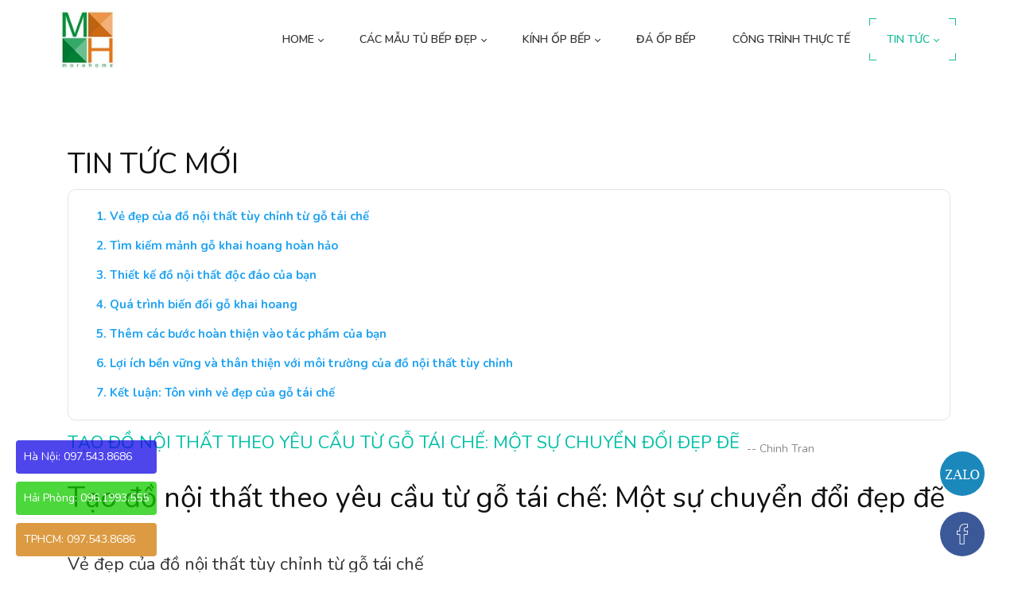

--- FILE ---
content_type: text/html; charset=utf-8
request_url: https://tubepdep.vn/tin-tuc/articleid/27608/tao-do-noi-that-theo-yeu-cau-tu-go-tai-che-mot-su-chuyen-doi-dep-de
body_size: 125756
content:
<!DOCTYPE html>
<html lang="vi-VN" dir="ltr">
<head id="Head"><!-- Facebook Pixel Code -->
<script>
  !function(f,b,e,v,n,t,s)
  {if(f.fbq)return;n=f.fbq=function(){n.callMethod?
  n.callMethod.apply(n,arguments):n.queue.push(arguments)};
  if(!f._fbq)f._fbq=n;n.push=n;n.loaded=!0;n.version='2.0';
  n.queue=[];t=b.createElement(e);t.async=!0;
  t.src=v;s=b.getElementsByTagName(e)[0];
  s.parentNode.insertBefore(t,s)}(window, document,'script',
  'https://connect.facebook.net/en_US/fbevents.js');
  fbq('init', '591286071781290');
  fbq('track', 'PageView');
</script>
<noscript><img height="1" width="1" style="display:none" src="https://www.facebook.com/tr?id=591286071781290&ev=PageView&noscript=1"></noscript>
<!-- End Facebook Pixel Code -->
<meta name="google-site-verification" content="HVQuM_d9bQ-cOneV_LyZbIx4V5kMJRADUadskuGnc94"><title>
	Tạo đồ nội thất theo yêu cầu từ gỗ tái chế: Một sự chuyển đổi đẹp đẽ - Tin tức tư vấn
</title><meta id="MetaDescription" name="description" content="Vẻ đẹp của đồ nội thất tùy chỉnh từ gỗ tái chế. Đồ nội thất đặt làm từ gỗ tái chế có vẻ đẹp độc đáo mà đồ sản xuất hàng loạt không thể sao chép được. Mỗi tác phẩm kể một câu chuyện, "><meta id="MetaKeywords" name="keywords" content="xưởng gỗ tự nhiên"><meta id="MetaRobots" name="robots" content="INDEX, FOLLOW"><link href="/Portals/49-System/dnn-css-variables.css?cdv=2403" rel="stylesheet"><link href="/Resources/Shared/stylesheets/dnndefault/10.0.0/default.css?cdv=2403" rel="stylesheet"><link href="/Portals/_default/admin.css?cdv=2403" rel="stylesheet"><link href="https://fonts.googleapis.com/css?family=Nunito:300,regular,600,700,800&amp;display=swap&amp;subset=" rel="stylesheet"><link href="/Portals/_default/Skins/minis//resource/vendor/bootstrap/bootstrap.css?cdv=2403" rel="stylesheet"><link href="/Portals/_default/Skins/minis//resource/css/jquery.mmenu.css?cdv=2403" rel="stylesheet"><link href="/Portals/_default/Skins/minis//resource/css/header.css?cdv=2403" rel="stylesheet"><link href="/Portals/_default/Skins/minis//resource/css/theme.css?cdv=2403" rel="stylesheet"><link href="/Portals/_default/Skins/minis//resource/header/megamenu/megamenu.css?cdv=2403" rel="stylesheet"><link href="/Portals/_default/Skins/minis//resource/css/backtop.css?cdv=2403" rel="stylesheet"><link href="/DesktopModules/HTML/module.css?cdv=2403" rel="stylesheet"><link href="/Portals/_default/Skins/minis//Layouts/49/LayoutDB.Header.default.css?cdv=2403" rel="stylesheet"><link href="/Portals/_default/Skins/minis//Layouts/49/LayoutDB.Content.default.css?cdv=2403" rel="stylesheet"><link href="/Portals/_default/Skins/minis//Layouts/49/LayoutDB.Footer.default.css?cdv=2403" rel="stylesheet"><link href="/Resources/Search/SearchSkinObjectPreview.css?cdv=2403" rel="stylesheet"><link href="/Portals/_default/Skins/minis/skin.css?cdv=2403" rel="stylesheet"><link href="/Portals/_default/Skins/minis//global-49.css?cdv=2403" rel="stylesheet"><link href="/Portals/_default/Skins/minis/page-2888-tin-tức.css?cdv=2403" rel="stylesheet"><link href="/Portals/_default/Containers/20039-UnlimitedColorPack-025/container.css?cdv=2403" rel="stylesheet"><link href="/Portals/_default/containers/minis/container.css?cdv=2403" rel="stylesheet"><link href="/Portals/49/portal.css?cdv=2403" rel="stylesheet"><link href="/DesktopModules/DNNGo_Label/Effects/Effect_Default/Themes/Theme_Default/Style.css?cdv=2403" rel="stylesheet"><link href="/DesktopModules/DNNGo_Label/Resource/css/font-icon.css?cdv=2403" rel="stylesheet"><link href="/DesktopModules/DNNGo_DNNGalleryPro/Effects/Cusotm_RSS_Gallery/Themes/Cusotm_RSS_Gallery/Style.css?cdv=2403" rel="stylesheet"><link href="/DesktopModules/DNNGo_PhotoAlbums/Effects/DashBoard_SkinPortfolio6/Themes/DashBoard_SkinPortfolio6/Style.css?cdv=2403" rel="stylesheet"><link href="/DesktopModules/DNNGo_PhotoAlbums/Effects/DashBoard_SkinPortfolio6/css/minilightboxyoutube.css?cdv=2403" rel="stylesheet"><link href="/Portals/_default/Skins/minis/resource/css/global-basic.css?cdv=2403" rel="stylesheet"><link href="/DesktopModules/DNNGo_xNews/Resource/plugins/jssocials/jssocials.css?cdv=2403" rel="stylesheet"><link href="/DesktopModules/DNNGo_xNews/Skins/Skin_05_timeline2/Theme/Style.css?cdv=2403" rel="stylesheet"><link href="/DesktopModules/DNNGo_xNews/SkinEffects/Effect_01_TransBanner/Themes/Theme_01_Default/Style.css?cdv=2403" rel="stylesheet"><link href="/Portals/_default/Skins/minis//resource/header/mobilemenu/mobilemenu.css?cdv=2403" rel="stylesheet" media="none" title="all" onload="this.media=this.title"><link href="/Portals/_default/Skins/minis//resource/header/search-popup/search-popup.css?cdv=2403" rel="stylesheet" media="none" title="all" onload="this.media=this.title"><script src="/Resources/libraries/jQuery/03_07_01/jquery.js?cdv=2403" type="text/javascript"></script><script src="/Resources/libraries/jQuery-Migrate/03_04_01/jquery-migrate.js?cdv=2403" type="text/javascript"></script><script src="/Resources/libraries/jQuery-UI/01_14_01/jquery-ui.min.js?cdv=2403" type="text/javascript"></script><meta property="og:title" content="Tạo đồ nội thất theo yêu cầu từ gỗ tái chế: Một sự chuyển đổi đẹp đẽ">
<meta property="og:url" content="https://tubepdep.vn/tin-tuc/articleid/27608/tao-do-noi-that-theo-yeu-cau-tu-go-tai-che-mot-su-chuyen-doi-dep-de">
<meta property="og:type" content="article">
<meta property="og:site_name" content="MOREHOME - Tủ bếp, Tủ bếp tân cổ điển, Tủ bếp hiện đại, Tủ bếp gỗ tự nhiên, tủ bếp Acrylic">
<meta itemprop="ratingCount" content="365">
<meta property="og:reviewcount" content="365">
<meta property="og:description" content="Vẻ đẹp của đồ nội thất tùy chỉnh từ gỗ tái chế. Đồ nội thất đặt làm từ gỗ tái chế có vẻ đẹp độc đáo mà đồ sản xuất hàng loạt không thể sao chép được. Mỗi tác phẩm kể một câu chuyện,">
<meta name="twitter:card" content="summary_large_image">
<meta name="twitter:title" content="Tạo đồ nội thất theo yêu cầu từ gỗ tái chế: Một sự chuyển đổi đẹp đẽ">
<meta name="twitter:description" content="Vẻ đẹp của đồ nội thất tùy chỉnh từ gỗ tái chế. Đồ nội thất đặt làm từ gỗ tái chế có vẻ đẹp độc đáo mà đồ sản xuất hàng loạt không thể sao chép được. Mỗi tác phẩm kể một câu chuyện,">
<meta name="twitter:url" content="https://tubepdep.vn/tin-tuc/articleid/27608/tao-do-noi-that-theo-yeu-cau-tu-go-tai-che-mot-su-chuyen-doi-dep-de">
     
        
			    <script type="text/javascript">
			      var _gaq = _gaq || [];
			      _gaq.push(['_setAccount', 'UA-31611759-17']);
			      _gaq.push(['_trackPageview']);
			      
			 
			      (function() {
				    var ga = document.createElement('script'); ga.type = 'text/javascript'; ga.async = true;
				    ga.src = ('https:' == document.location.protocol ? 'https://' : 'http://') + 'stats.g.doubleclick.net/dc.js';
				    var s = document.getElementsByTagName('script')[0]; s.parentNode.insertBefore(ga, s);
			      })();
			    </script>
        
		  <meta name="viewport" content="width=device-width,height=device-height, minimum-scale=1.0"><meta http-equiv="X-UA-Compatible" content="IE=edge"><meta name="format-detection" content="telephone=no"></head>
<body id="Body">

    <form method="post" action="/tin-tuc/articleid/27608/tao-do-noi-that-theo-yeu-cau-tu-go-tai-che-mot-su-chuyen-doi-dep-de" id="Form" enctype="multipart/form-data">
<div class="aspNetHidden">
<input type="hidden" name="__EVENTTARGET" id="__EVENTTARGET" value="">
<input type="hidden" name="__EVENTARGUMENT" id="__EVENTARGUMENT" value="">
<input type="hidden" name="__VIEWSTATE" id="__VIEWSTATE" value="a87v7hZNjHnDCjtjhL1R2wTirgOS5wHtJ3NzBFnGhjvIYnL1TFAKhLjuEjkJjGq6yj8bqUH0rl9jhJ1Yx1DS25r3HT+TZUPIWkzWosEvHQw6EOrzPjxf1v7NRhPwjJujdd12dcgUOU//XnKZ3wHBjw3powxjNH3AXBTyU6bjd5OgAeDrDviHvAwj/V535n4zTPfcpg5yPQuFqE87C0LNJdcmjw9b8/pY7xmF1mrdF7p2jiYl6XWUwS4bx/wSrmBAZdknhGJqE6nrOgRnP2gOZKoi48b0Dvs/HocqinRfUQ1chMr1HL+pL+cHGPHA2IyWx4LHNMbxQzpI3zOo3NSa+DdW6u902gVnBQQO54XVCLhHX1pmzCit2hPM073t7e9Nl61wQtx7Sr054Pp4RSXATBRuPlrWe+ZwwAjnW3Lr90nzfsWJN9WpcX8QspvjW28B+Dm9LOqjBcO1oFml/M6zEXDBg5IOq8wrjm1CEfPlC39mkW9LnqzBDkcB718eU1LaX+HuAmrKexVZx39DB17T0ozOO95nzW5+Micv3Ns4HUMytE8YVrqu92CtrYw6THmH96e6hFWwkmSBcF5/AT+J3BKhJfycXvI6bHd/fxgnpf45i4TaV+LxK1gc6mSutKXhoZGvaklNICpG1Ah2GJk2NpyVBfB83bZZeYUSKxaeOwYOyz34udqOBRaFauuFTeIzq0vpdp2/GUpSY4S20HCUaOWWvnXoMBd07dHRro+T/33f0HCONVMyWK/1SBLMS8SImsKc1X5prKf+eOkM/sGENLJL0KEBO6F6evldoPbAQPclUr/J/RMaGQgsmZZn6iiWWfw21xZf6quAY2Rj3mp1o5qWf/YQVONsGqvTJXDKGleolYD7yOS4/Fg3FLUeyfghsIIsvMyq1fFvbQAcaW4ggTJibzSiUiwqPRkzCLKvITpysAjEMPYWIaJUGPEOy0UO/ezcKJozcTpj/C0McF1v9HQSDfCoLWXpw/f/qmA7eO6Pwi5cdraHFNnOqlAyp+4C9eycM/Au9Vqy8ue2lJ+yPbaawot9m35x+O/QzIcZWIdcoOAMqZWxE2cHafFlSFAzvnnFjns8fIkENBsv9fz68Y0sZTiStrXDGth5F4tx/gfY/IL/ZyQGrB65YnLZCcG5oHnbOVXraTbND+4uvBlil89WHs6oUyO6pCfG0gMgOgEU6cPfj9TA9X+PRdgDG+anfKIpCO86+R8sJGp5Sm1jFhzFiQ3y+uep/Fihgdnw41rReln0s4jYStj8tSMEgo9f4VPoPsRte/am034H3ZTjncNdncplrAQVIddQHiuCHOq+MVqRatavkNExzwz75y8FqcWknc6A/lmmMiEwnXiHYoQhpyqcUn5/9DlvI6r1fv+vkOyoBL0XwqLoxdDg2bSYVoq+hCDPB+XHaS9nJdTi0JPDcsMZLSBdvUYrRc6qo/t2IxM8T1Ruxmthi9g+IhlZgj9P80lD8hkDDnVQTUXC10/Ivt/d+DdhkZsAf+ueqOTYDQa+39+Fh/x28UpHoEw4M+H05Udnq0UFphD12xvPyTDU1XrVuBqAYnkp0OphW5NkJEw9mufSvAwJEqbC6+IKEeL8+unCBgRKb2FD8z6r+VhqiIRq8Ae0ifYtE2M94uDRiXnrLKtkHg2qG/L1St3q/UoMfHKT72lvc2+otSc6MjYPgRFC3rPUCDl/xw0PUtdImixOrLoywgjwBI1EEmK/O4zFFLVqU+l+cBYlKuQW/zLgcQwiY4LZ2XA4gbEAmgr9NYNVxyNiCryUvobvI91h4evXwu8MCfW37MZX1Dr1Vka2OAezYCBAjMasBApj7TwJHkqhNkon+3JneEJN2C5zh17/Ir5Pc4Xblg9TEFR0pJcbvTO92NP91oTLIKZ/2D6WiRrGlCj3YrfSrMZ6GCZqU4XG5BdT2Yj8jr0Wg5WVDaQGXXVmGjnlHQK+glzrEGLM6MkNo3e15oIOpLnkChYmHElAj+yhdbXM4WCtOCVkdJ9ytzqpUh/yvz6AAnrum3RaFvwM5tejTPTHCKHlOCpvcBBSgfI70ACzh7SXIeAysIf2yawNaeXTsbDkKBGLef9033cSYqdnPgdUl0uY11JnLd1qW7Hqlsp0QeHitHSXYYgEQGUR+sZZmDc+px1IaX1fyrKr6F8PF6idU8Y3b8pQwNgeeYAx0Qj48SmCXRFNiwDKtVl0/vGWQNhlDx+tU5YDX7xX/V3qCWfjmdCEfeEPSNP9YOmuLkFpTRboIQxgpo8H6z0n/TDSnf9MDMo23cm+u6tNSmLWb8IwiGBr3H9MsgdD3ktyzfqI5R76gAHL9hekLsOQIV5atZUvQ/Dtdsnwsigj/2KKWpPcdILA8R6jCKsRI/OgRvYOse72Vp/+dEBDiaNAtTKGRHtU6LWwpsSLZpLLKN+ZnRxWPvphavrpSE1aiy/p3TuD4WenzSmqIEzL06gufkbdjpTzMJOKhYdgV05q4zJ9BGcLBTbroyA3fome9ohv0njLrlfKShfRgn9qDEF4MTHosN7T6gBA0BgDgt7IoX7cpv+AKkl6F+mHdVxHZ0VM+F+7PxgxaOCyv0KV4L4ArP+ko9fdjHtSu6dZ6LXRB9O1pMiMasaN0Dx/[base64]/0BDZD992z6RDUxHj7iTbPM2dJPT9gfyN3YeecXW4+HCkOPBLgTne5YNlBuSRoM62saUOHG7GbjVLH+BbSJEflwGLw9y+5mdGp8BM7rP5XUKJics3ZeTkPW96tuGutv3YQkCONTYPpw4dVdsg01oFQzQYdY3HJt4a+cwaK8wpqJpp+znoo7QuEAC3a+5Pzy/xYuxPHtIehzETUXMKVIk0fztvZu517T4MnED9ddZPXIE4WIFVHFO/fgvF2IuEEqwb0P/oDdYfq94XojiiOR8C5NrYUyEDzU32CTaWKJrR/w39dyccOMUfrOBtJi4kJBDl3KkyKMZ9+FzeNJa2Nr/xf9jQWZVgN5Ssf+0iDbRwY9CaYxIcADhXNrR50pqHhl+Kir2P+PdN8VoWKwnbrCeycsSlsTBis4XFSLcSG8FdkQQ+brHW/xWQVmPxCjF3Yj+KQvZ8OG6DalSLvaMJCz8Tx0ie2X63Ri4TGN2i1lBCgvGe9FXYfGveAnYzzgaLEI3LsQLXQP+MTa53oiSVFyPn1kG8egWONH1kol1DpJbW4sVbs/ol8bwl38FgAdHBiBHUBzaISVu+w6AyxzIASzwXFdWd/4w7mNib8fdZmwdTRchaVBFKSRRM25v1w1IvoCZlwuDMrB4S8Pwek8M8gBx8VfGc8wd90Y5DLq+piroMmgcnDfMBEPA5zHQykfC+gwtQrjYPppo17mxNUHeJvsodcFz+Je6LiHB+qeQ9RvYg6kEO8l1EdCtCf9KgNlkLnlZv1XxRduxXGuhqrrSsiI/[base64]/f4La1GhaSw6cvFz2uXsnElMUpYTwGsGw5abxKw29HC9o0BolNN/v2NwqiQs9TLomBafALlAuoI5DETDgk6j/gWSqGRby8aTRzenRCBQR4mrU+2dp8KE/JzKQtq6fhYZZjBSuRYBTrK14g53oop3w4iaxAiMv0HGJCXT70FHyZdCgl56SOuHd/N4CwH6WGTLS3V1f95ZDWrcaxaxPCL2QM+89aeI/awEWfy2y1AY8YqjmMNqfNOU8TdaXDUzpNgs/rrA87VU/lq+wGByVE78jSMJxVlqeOLQg1piW4+b6Fzy5DBveFDDtC4iDTG5LmKijQvg1LiRbcQnAWzQqElZJg7BmD5SKvDnoH6rEetlJy6J/NzhvWLgl2xUMPWtvwnO5YZqyhVaWYJjcUoklIn/qcmCTZTL2v2q15rmKBWnmmmh7DhdCRIp5JJ5iM7OIPlFcYzZQiA33hbBpc5YXVRjy0rJZaYsqsYnU/FQKiVmUSo72KkqMZ5UWxb6ag3vfpikCApCkm2zAHveUtlEgXOq94De2MZnwvcQjoUy9s6RPx1pfYMTgygV8jUTGSw34rC+tEH5Ol88n68LsouAmWisJ/1mk64l0TJMwZ5RpeDSU22aSttpHM3DdhBxg9hvQvblhYd3CBMxapa7CoDnPSepL7ZcSOgJEoKc45xn91g1o4FY5iyYq2xA2e9z2HfbgMwjxqhE1pUUUtLJvasf2Xyw5hOG8RbbO/mS+U6K6zZXjlWqVEbyQCA0nA1Z3oUvpaxWromDCVBSrhn9mZeRY5inDSTjqSy/pxlGghotoubSyDrTeqyzBYkQZ0OQGpBFdYaDh4oD+fXH/3difXXm+VyxItKjWrJaE6fz2r0s4C3plXy3Xjh+L/Yzp3zscwQ3X/zSAWD+lNy/9sLCyG2UzR/eT0kkx2iabONTAKmePGrB80TEceJxUnWNUF6wJZ2Ebrnr2WNhC3/eIGBqnNIvz2ekEfAIRlufpxrwPHVqK/GkAKR01hhPUTPSkIfSjgn0yrK6vN4wTJ8ZP6uWUuxWNy4vqk0J5pTjt9izYCHsrY0I7/SucED3d+Cea//Hesp0d/2OSQPHq1pi29t8C2qYMm3c+QFSeezYCfHESDprkCL3++IruuW1rADirmobhtGL39a7qrtG1dhJ1+PuSVn6LDl8b6U/iGAMewCwMhz2yqSZ40lDcd6KcCZWr8qBR1n0hooS1wyteks+MJfPgmaOQevH00UPMXIFLV8zjc+5FwmBJzPn3fMLUz7w3laJxEaOsKpfDSz3Fsm/5adHyugzOz4SjuHHkvNstBanYJBBJRpkjeOOExRv7IX8u3lDF+DzbRKsr0PE9T2z/W0+mZ8K5/0VB5oSRfrbMiKHYy6V/chgknjiJpXmeuO3w52k9TWU0J57aSck+F9/8QHEfKbF4ykdVwtqlZ12ZohcFjmW4K0aK0g3Wa4Qh90SPnH/RYdBoMISL8yAQENO0tKqixwQAIbzBaIxoSbdeMte3vzuD9Yd1MIe4TMqSbMLSjQPuPBtng7Cv9o5StLn1DnIcDgVKqK9QyZqYhnoyDiECyTcgo1ijGeeJBGsrf9SYid5fw/UDCa3woopm6ci+ONpJ25hVE/ElTD+J0qRn7WP5QRvZcRgJ/WKJzYN8OLCqoU62ZcymXVZ9OT418+BaW9oAiG2jdMotMol92SbSSumDbsJ14WPSPWCkrXADl64Dva0RPKnnXV8O/7e2xgd+0Y+uDA4D7truniSm8L4ElJb+LUwi84SNDBWD9tQQpsQyUT5pTOMaUhLCv9k8/[base64]/g2KSQ9v60rNveRxyiDVscLBAWLQCi8c1tlKotvAd2haAXdeaVkjtf2WGWcyIjGE6vWUdq6bDZpAzotQB4CozvFX9LmJxb2Ty82+I3B7pBRUuD+TnI0pFkK28taP+jPVBPHEUf6kGpZnKUPqxa256Z8iy9WzuQD/qHmWNimg20uqe2zF6OttP0b+k0pCfDNq9FVb70fTqfHGWGGGLErDgYQqhk+sWbxH2G8Z3F0rpTGwl9RLwrgT19lq0E1/FgYE1rvWAA5c0OZ1c0JBla7PLENUf7VBRSbKEYWQIX8yGOaARQLgUBzl4M53kYg1X3ArZ+KeUQ8MN2VHOWB+WrUia+qfVyVV5D/gX+umJyHD5Hpl/qxFOdoM9gT7C9Z1mOw3/Q5wfMRNvdBWRMhBmcP7N4DWPowA4nOVqmII/9vioM7q8Tw8k0Wjx9RiA3/40ysb7XrsRe17R2dY7svxaRi9by5CSN2IM0c/hdKxkMJ13W6fMHZiwiz7X8G/qj48tcj8tLsUeafOONb8NBms/D82mCYP4wrkHwSUXd4bZvaFsZCyQe1RcvhNk67Yt4WUVMvy2p09a0r/qC1cz1PiXY4WCNzbxfe+ciI0gFyLO9QS6oHGcWnrcOKrN7r700rUgZvQJBURwg5Uq6QV23+7iBwXgwn+rzWbB5pVAB6RvTpvJtOzZf2h0O7Y7c4zoRl7S8fFugr9QUGM+TEOzP7tOaZVnkJAEnr5RlO0qoAHAAW1Y/+PYNPvUCGBU7wive1nw5quSTo0H6QYBoX38xJwfYETxBQel6LzzSjJEApHe65szkyPAlgLTJd90w1NzCqVEzIUK10Af6nkZTyh0e1X/Yuw7v3djtKzgJcsK78/JF7xcR+FVo5N1dmdUHiU56hq4SfNH7Y2th2uLIowWXocp98sW6xH6fygQEUbgs7ov3i4WmKypm1vpckeKfnHRoDUk9gERH5DnQJOui8wmXS/hJ8pohbIYlP4eUs3JzEuaLScVB94Ly1n8ZYY/3Rjyw/VqTKYnaF7/ifQineSZMxVYXLVy04tp7kdPusvncjCuKhGO27W7afwNENFX805UKO/l9SwryOMgBEiGNuaCwSSwbCqjh7Xux1FbNgLr3TMK4H3s0okCM9sEVH57VZsLD8X+NoQAyJwR4NK74j5w/h7yhkSEuF46wXHrM/DLsRFStX6UWqTe9PP+PsUpXcix9I68kNxihv8UjQ6F98bFeuqXOPjQwKZK8yOQajcK1P9n+uVISmjyB+4ruzHDRqgoRN5IOKofBRygwDxTYL5YC7HAZLX2N5FNQlMTtRWjmc3HaQi/Yzh8Nr8Ud4eG8Fb97X3uJAhh5MNZSgbvl0a4noSCW+rFfdW4pfFkFwchOfJUN35R4TRD5omVw/bmIUjRWC3Rrj4vogBVn3bXHLsgZxDa1d9nE5byCtgV3/LjaaucMFN25V9dtHeHwbmDmVgf/xdmvPn1fqRr/WG5r5JAa9gjiKsDIWb0ZmeP7GkvcpO/[base64]/pE/ZiFphzD7B01nfUAuZaZZck/644U7VsQgkFICsTNf4fIuRooAynvVXA0jAiuLMriKAdHN0uXLRJtcO9IQrZIIflVGeCGPkWfvr0rdruD6sLakbyEHvu66ZXLeLSOmXZAQ9x0mkjTuYl+KIUWuNj8a6YeGnwZ/0XtOOqZWXXvWE8xrjuggoLwqbDYo704H9k/kozhkKlJ2ml9sxPMhdgEAC/zil1W2Lu4FqAHbiLgJv+K0jLMZ3sZWroNRwNoOTOjz5H6VSQ73gF8gerdIZBXpxj2XjmuCKKwxgvDgSpkCx/cjNFLhj4zWAE4FgmSH5RFsdMwdMd30BL7hocKBGx5CcBmC5U8mlImqiG5wub5jF83MpfLDvYioak+S3JMyGp/phlVtoqSyFybhdF6F0+M5+RYH0Ijs47OP4G6u4bPvMuktIeaCClolVFfdRvxO1yiw4AbejHC9Kj5mJZEyG0PumJXYglqqbP/K7WI9QD8toZSq9SJGV+4tRUYyRpadE5Ikkqs/IKBccoWmTGFaglE6QuthVXFaEtr/TvVLUyx7sU/74pf3oprSFV5Pq5dRDG8LZZdAQF1tEsU+BWdAip3+KRUcOq/zcjM+YZdK73t/9JkU1e4fwax3ZX8GWFIPaMnQ9GzEzBo+nSDQ5SSR5doIxIWKyv/0RRo3pzHan4DnSgIhaFHBTep/5hn1OXxr2X4X2MVKGMY9fNDSaPLGGVYeXdYOp+AFXQ5sBCDqbbzwdVCJsT1CRxynnrNBh5ayACyn26lYBw+LpvR2sq8FBUobRNPbPPCeYX8VSdWiCeQ3iJZLEzZoKg8ctJMd8R4/fB0e6RFxXN0hedxOHuyivI6e2ngYUBTPJ1hYhiD4oyVtN/BubPHyYLpijZgDlvmk58DNG/uh6/0J/3c7pfBE+5HyM1w8q/uLsA5YkPcaeS21IY40teIiHCreO0/V0YUsV+a1rFGIi0Xk0K7NvE1DiWjDMW2p1Z3i/zM6o14RuKcIH9FpyxNEblOe3wlPLq66sAM8KTHW2dFCLl6TsbJXQ9tbl3fYxg3B0z6GRWPBKS704hYqvrOuVGKsrlCNnUg53U2BNTXChMjBMSJ414LXtrRG1V0MlYZ6zJ4eXxCVu4Af0V6HuWjmXFlb8NmgCVBRiSHlBracpFtWt+5QUSC4J5TRmVGB3iPfsDXr/CNxMy/VhBZCt4mxjFA4B7KSmlZ7bHcYsZ9NG0gQpeLfd8QERSYps0Kyo17VENw7hp8epwDYcX06JjVfQ56Ej3TeaOJqntkp/HDvVyIAYdm5GlFPFETzP7JR/EKH5fiST2kw55W+w44P3D6cvAxwqK24HLDtMu23KzHxX+YSUK3om7vSO0K57Tk/IS1zKJ3scH5PFHe9+QPb6s7N4VrAySL+WQHJzx4c8vJ5+oyXbTiwQsomhMRxATPXyL0NttobU+ChF1ch7hVK6bKXEM0MNjCvwEoLkBJiU7l0YKF+KclcKVkgJsZFut1VwEqNEdQxM8zj62yef7IPVT8T4fbjdkhpQKQfF8HRay39RJDhHS5D3/he6DtqrHxLnNDD20pL8622l0TbhotMzhD3IC92KFFNXLca1Nqcc1FrYjt6OYEbTzQwIxud+DKsDCUt1+kZYZ+PeFpL00Ln3bpIQi3XOkP/[base64]/GkfDAuZ3pfUyquF23g1XjEDSU9XFrmc/VphZd41F8EswXdy8z8b3AhXLFdID1+4/woKiCA4B1co5w2YdpOR9DmAjnVtzGlbnYf0x0n0t+3PJaxDxRcnbuLBRwBPpPe3f6kx1r0ddWcVDKUIrw8K/qPj2gKluSnW0uKjjeSyP1o7xpHvsXZWrLZaTfVH6SteiRxG/xUA57ILXd2PI2y/o2nYY3L5Ye1gBOMtTMkTbbPQ1qO5SPZzLH2pfCjgMC0QimWENggN15NeERbhVJ3ml8HXkRPix/5ShDC03yzxuEoNV4Uw7kw+cbSeIHV/xH9KKZTolfsMX8ZewUcMqoLTgf0TFW6zXXesMcwM6V/AHZyARVPGiAbWjnpuBmbGym4UFeWsFO9A4mz5UewdF7xO8OKoJ203uO8idtJmbDx5ZatLO1F7jgGo6hEhQDNy/mlGVPVtWqu0/jvWJjHzoZisTuzbzh6sAZTZcYgi6P45x4fyRG2pEu1krL0vZYbWOnf7LVPISDdBCTgWGrsLXWFazXO4A8MBHRg2ih8m8yqU//zTLKYeczr3V9WgoWPZP0elHSWwe16YPCCAOf/Uts0OtXmOsGyzx3rhDYfvBBfWZq/Z2ZFVXSSWexylGGGK+YfoitqduUwIRTqf9mqpJK7eS6esB3L8SvVMVOBo1TAxqW2y4hQGWmwW/G3SA/N6MsET7bu8+O92JqOmWShMHPX4VwJj58kCxFXEtbXfamYwNhtirYYyEfHEt6s3xf12hg+Epzmu/SVUF4/z7wog9mskqcefObsvGgSETUd8YQLJCbL9VTnonMM3f116HWcyfxWp2trMcE3oNe2ZIHwCZBZ3M3MquR866p3OwAICkDLy4W4WN06D0mBE4EBeyZ9lY4fGMBx0suiIPLuYfY5lrXr0QyJFQezTcF4NwzO8/j5C0D8dzlMCHQhDp4sys3LbGXM6FQknB84ax0+RRnDdS/ed/S0bAEJbZc6/B+LIdu0oNoVQ25qY9e0IvV7chg8PAYECSmVqkChAyrsOeTh2mhxSrgEiXvdO94xylIlcP81P96kgsXRmhN9pnIBIKLQg7zeQrSVEFnOE04KQ5B5cPHAEi2Ngn8uU2V5JMCtlKJjrGG3vpRyXNo/OCRUiw7ze4+C2sbkp9vy0707nu6bu+Q7V4DE3FfJ+EtZWlSmc0YFX1r3cOSIvwA+kBnQscq1aZ3p6KbhIWJJLcvv9/Esz/ZTcoyb9cHidVZOmyIgcaYUPmqDlEg8aZS75cQrnMjOSYcY1NErj5JPciGZPDYlLSXt34IOOheTDrecykjElNF0RbZwHToz2HTPqZGkbjZkCwzMa6mgZxzNPfgYfnjtFXqnKqKR0d5xTSTU1+MZDjmPrAW+MR97hIuHiT4STlV7KgBI3LsKVvnNXLXB/NwblifAJRVw1KXpB76aBLFyWarQ8gGsu2tHeqV2HJlqUPEkbxlixAy9OnAT4oJizWZ0Af06WpqGa8wTqTdHuIRbm3MM/U5avha3IR5D65EAVZSZ3iJbqc4fu//TcyyEwm1JNNeYtOajTaqm8swfyw+zjpoSWaGRzPrdHDDtzLbdk0UJ9c1xHhQgv8DytbgwrCQ6MzIm52YPg4lfTTP+Z1KnbwF7bIq4pv5aGdT2jwwwEAxCo4wdPlZh0I78lnZheMeumqXypq1aHP7J1IaWf4eCH3bYfeq1PtlPlylBFpR8ko/XoBshsnFkujgKgUwsOhkRbVgTNr6ACh0WhmuUHIdrXK1dwNnjgIcL43l9RR70vnifURTB31/cLpKdCY9AugelXLlet2KNAuMD2zIk8jX7hhWnWna5I0wNjS9vcQeTQGmiHvGHwt28Ax0iZtHkl/4sAFFp+wDhh3e3cVnKWeN6Nx0PVh0XH9t8VjS1nZP02GeW9uHHY4hQed7GIsoig0gqBeWdJtj3yoDo4oR5eSinq+QS1viE1GOCGmbYGVrwqQrTu7G6JqjY+jqXyrNIdDdTIE7WYJ+8eiiVebUwFV2Yzt4Ijtj67c6tQ8zbsLmNJKl5LDutt4JvbQ7fupcmFIyvn/c0bfi3GW5q6OSW0L7QUHmADNI5EvybpeUlafzivUheVJa8ULoIRKgQTqA3wAm3nnGe/ubDRC9wdO9C55HuIlNt0RtLWn9nLjp4HnkSI+3KDzHKfTyasKAYDNwZ8vdL7ee28Nv0WF1zJrD8mW066EcqTw/iM2YwtSDuVHIx6K8fFO/BRMdofHKB2+xsqkJXeChJZUG1SagMjZl+SdUv5rT2+ulokUZck5yoLWeIBEdFy20g4JQcxCLKEE7JTe3WUaZXhq4ZagSAJ/eomHB3Ky0UGg8kT7KG4XuYw1FDaKuPq00U2AeYxyRqSpRbWKnygGBvu0VHnrP2JLWB3+Y6mfPmWZU2vBNykOhM3Pq2jMvwgv9AfLiw1ZbQTu47XJhztQutLgLGAkqkBXHYPbzQWuqgnnwMU7MKplokpIEtzzk8P/15OhfhuaKPZv09D5PikE4a9KK8NPHco2quwDwWGMSGnNGoFYOIuaoQKnSTTfh59TdKamQTqIDF1ZzzX5exjBASWN/DdCAL+Woc6wqJl7Z42iswd5ZEnGSzyP+qqd5VVEq3RLevlRSE2UY0aNx41DqJl2+MpTlvGx5lOldMKSxalRR+5v0IIbkvDkWsEN7Nd6MUEpK7x/xlYqu9YjFFGa6X43puDli3EnCP437tbEX4XPorh/eXE0+LxzTKCY3EJUenzOJA/qIDBafAWz/Lq8L+F8H0c91A25DXk6w1WDVpiBlUhr2ckfZXXemxFkcldXNyHEils0jqRcpwhs9m1HI1iZrl5ZP+oFeoRtbaOzHE4GhFIZfWBT/Bzo2yKYbfaOtEWhIb93sNskDaZqZ3qbcuuIoORpezST4S/vLC27mhDrVQ/vh15iou8Lc0Zo6TEXmlR9RvcF9BFdTy3DZd2sEENMDw7vn9ZHMCS7Bv5WD0jLOjH69nkto/WkzDveB0zPlPdvEXA4ErWJ48jtlj1hUtgYGzfAX0o4OB3Y5u3ZdYLD9r8oYvnk6W6ueb1rauTjKUQf9GU3ASmDaQZXntGyXj2d7lkyMpT2tXTuVFrH8IJu5+mOEOgy5oh8sYrzkKLVqNkuXDwA6YnYpIKtSzdOkFOImYAKWdy/[base64]/Yb+GWSHQRaS63g35SzA71wz2GqrFUCp/LMhlywN5sw53W8vJrJV+Bneer7tfWdiWJmW5Yd1Gg2elBP7kLU3eJvq85v/Duq+LJhLCptfTckl3QLoFUxKCEkRmiBfKg9AQ2W+T0tFPa7hkACh4QKw4Tegk7pbzBrCpeBREqU+aHHpYmYqMjbCdtfYM3A5Z1p1hSjdVAjhszCCvvbH1ri6cy/Ajqp4Fd7ijSkG4jVp4N94MtTp70kdaAeYf/PWgLQlNdObafRqjCiVyntfDjqnO2DClfwWDCURPKsnJoKA7UeF/dmHslj1aebuH+7TBkFJOxM0Okbbz0+Uw3vaW5BgZuPTVYzx8cLz9xELacyssaVS29ZNOKANJ5gntoQQYkOATPH+eYy93aubIVs16nbYrifZ/+CGmYdVPOoB3jELfrw0PcQcLasu+zZ2i+N8X6D7u+V8sMmve3lyrwvEQtaab8+HxwK7vACgVUCqHPyv9hVccs+JazHD/M7WmeZUA7m0fdt2RV+BiUhYMSNFNxCwpdT6qkSF9eYdNe8wz/sII883ng/YwZLK9VcexmGbSXlSCAWXRVTriUqS0omNmz0eyqs58QVUCxnXL07Wv70q5+lsPQOZU51izOZ0AWj7JKfHyjLVZBqjqViuvdfnhKVc/9OSSFs/LAE9kdsigoVjiOIxX/88dsBMVh8dRcA2+XaLVdX73KbIDCjoIKzRgsuKEn/kLOswSjGL6IWWNdSbmLRBgw5FTFCL/NIvNLhJ7PYaXpXnvatOYJ+m9na1KDt9o6ZnUfbBUdna8sHTBwvJmX+mL0SIhAJb4PduGftk6CO8EvgdJC//1ioOzg5oX1PgvwJH5l+4+kaL7RnL8eVopGAxrPXjp4z5XiU5wxFYrXKHg/5FN5J/f/4aWu3eZrLEjcJIdXqdxa3vwrtFcnN8DCmmz+w/PbW2Hi8di0t0yoKUgPungZouV/[base64]/5ozEEu73v8qqOayxqCdkOh40eWClVwd+u71e3X1HFXjxAxxv6e7GwMxFOudbNmkljtaV1OP6X+v3CxuPdc5xNCqfsfi9ZgNpLLGAsMTqpNYwrZJp9cZO4GQeTMpDumpwVWH/vPg7fPzxg0//RYVQJ9MbivmEJDEfdBurozl9BwNJyDybPThqWFSsud5+LfFDrTRHcPl9LS00qQcQm2PbhFxMml/ORsD60nLseafUHdSqXpJRIUPcQyYOZHZ+GNvVdgn4Fbwi//Od/rqTCEFB6zofP9WJMp9eVBll90zFSrGkIPhYwXPLZkd4sGB2/4s7MjIPt2mkYIVPu+V75i5hvdYHTs3t9yqzcbcJBgusbys+MZ0G5geizV8JcLD5MQTYPKOlQQEvWM4KNlqQ3KVZC4ko965lW/WtgOl8Xp/W7k9rY5MwT9ygOsbj3a1gUPiGP+BSbnGHZlLnCrOFYWzVZajrOQ3pIL/hTvWgjJZai1qB47d0Rkgc2gP3zR/i6F5LC0i/On0S5erk+o2NcM5o2bCNE1I4S7I47wVdbfVqwrEt4CEiULwJr0ZniPrmZbFV39tjMivzrOkdqvchK/W5RciTiRJR24LeHPvmpDUBm8hJISDIycfrlrMnqxAXSFhAfUleS1brHDhr68LNo3cINu2bTnwOmljDdFvxhYDywlKMDEJGYHYQvBkpDt7BhhXBptvl9iDt/1AP1TGcm0KsFFt74w4Bd8xx18mBoU3OwpwGj4Uq7bQaJKloDU/eZboJGZCvFNpzowGMIwxK6+vnrsCNqvt/YbPqFR6mQ5O/sAEd5fDlX9xGrfWYYc9S0zMG0eukiL51AWGgNFF7Nxu266UtX1ODlINSDexw9KkLKn4v2Ox/hpNhAz/4xBhTz3EYLH6cr1P8ZbpSE3Ud2dJ95X/uhVNOjz5CtXdbV9TjaGdAe4FbiVD5xCJZLccBrBSNg0AXyOVIEoor8DZU2VtEH2R3oiV8wG1ryIXc9ZH6tI6d/IRYWBy6Pxj4F7uqeB44unkhJb0Jz70hszfCPI/yfZrYF15jB6H/gSvZrzQiJ7vfuUqFNuaa4H8jsuFiKDwy05QRy5Qo4NWmgrArVb2X3ywSGn3GY6flSjbZNGGh33CTteBc7yD26vX8wYykYw88s9KclmdTVGD9hiY+kj/+haP27qbSklebIVL5UHeGS3Teh/FkJCz0Hge4F1tYATQ7CRnu1JG+Pv4OF58wwgJTbU3dwQKYbW4/joRyGvMmb5coVhvjQ0QjdXcxBFmK57e9OLvFO6mm4jA2C2NoXEytuS5JFsl5CRU/XvAD2Z9nEoIIlKuzMS5fhH6C0PgnRUu4TM3a8Q//QcyE7Uo/NRKZNcwCclxyoZgDcFtdC4HwCdUY22iXUmskXQiaTCLd3bY2TsA8IYetBobxiENp6BGZP+N0AKqXyqQJSC0UTCaBRsMaTlLMMzBW205rJdzOiEvw5uWKynSo+VKHbfmV/dtVNFj+woH4eIBcuyhl5vdVPUzd+ObiVgTBigclcWINPb1PpwTscRMhi+hWfXPyZU/Cod0uaO3hff67IHVox+RgNvvx5QnOWhZmH4UCU7z4rJUeR8bN8IeCXvK07CnQa5yAvgN80TgCg9WuTFfEhkoAG7ggpnmZERWrHhAUHHvIaNrP8FDyrO50a99KvJFI724y/CvEzD2CA5Iu3pKC7T1yUbo92tm+2OJPnYNFtIxOaaRnaA/YgmRpZIsKKWQ60p1QpsECd+uSuTESFzapPkk9vCKxHHfzhWSG9Pfov0TGgkkRq7dy+AL2i0JMgm26veqxxmEAPpIyg0sUzi3TrIxuk0+mnZyGUY5Ib6w/X/HzTDLNJ/koVA2DJZpSkchutXXeBD1rAZkneIzgMnTDKY971ja3Pervx19r/tZuc62UR7+41/BpS+tJwPemkQYcYn2eT6XtALxQpuT4oxGsHZyiwF2A6bJuJ6k+s/AYU1AdV41q9/t3O88gdtSwdQb+3T93eOdkOs+OslhHFJQc+GwqkDA47sWLP3MdL+LoqMnxJtax5FEuZeyvnfGzBGw6v340mKHm13bdL+l5r7bhoMRb9jcvxkoKdPe62ILy40Nc06O/1d+NbeXNAuMFmUi1+PMbMRBc069zjF2Pg5ZIra2y9+sNQzE95lyTbb03YUnq1i8R8WCJRSDXIhY9yvuKhkw9+wZOJHIsRNkyJVYauPf4hIccqLzX3IF4Rx2q5S6LfxL6nL6+R1LnYygu3rT8Jee/gK4EQa4/RFENw2jCPbyzERg1gZfGYMkUJ/md06oFofQYp89R0SdPIDDCmg4IzNOIMBXGrEad4kvRGgu7HMePjB9NZ/ce/X0GBxiKU+Vw4DFwHQj5d4g/2DEV27iFHPXw/Uzpv5ZBcA3v/CGMrrDCnXXQcyRTEVdPXtQ1GapMTDWs3WwEkWr8bOdq5L9pLaHm1mxVzdl2STIltzoGCVBzSlGjL+GqpNHfrPWPW2xcWyr8iD7HDMFVkrAYVuXtr8Jpz4PdZpRFfc/X6Tgaa7mX/kwpnqKzZ8AtLt+DhwqI/kxysRhT41+N9bWc27+EhVm52mEc03hyKBEZtZ6hzz6m0sLfk/Av8rgR6VBD8S51NQNRGRR6Mn0aB/kex9AwX9PStyFD7+KQC/dsPM6fxuvmsuzWKhE1rZQRRcnd1J4bI4UU/k3q01SEsxORMgoVARTmqA3EExPqiEQ+Ne1l7oE/Ukwx764yJx9Jf6Nl3YPMqN9zAgfPld6kUUxCpATSWZisI3Vxw73e8vfw61rhTGnEzANkNzw/vk2eEyibpoqt+HHq2sKVoaDG0FKIy0V/x6MfggC53pJ/Gb82raDe9FFtr/sdak759ldDQPjV6AVCeQzqhztZg2UaCv2GXwHSNR/N7B6CKTw4ovnpUotnxrKX07yWh1MRYe3oHHoPsNmcsxYYVyG0O5IEK8CccNDNyScLSnILIJGrTezuNgfGhmk1QFkbd/HD4UsuRDUyJJJRk76IRCeoxgElkFHHr7elQqMFfT2jTVmwgAxQPzV86s4Rr/MpVB2OhingFlC1jBBgN2HCKJ5jVSFAxqkWaVmFQu691wK7Gy21dVgOCgOuUeesYKOmKLYpbjGxfKqMBM/D83+E3WqqQLR3bvH2Ng269rQ+Yy7MYfp/+YHhR3iPPdm2a+BAXkRSzM4zDHbzchiA5ZjMZ3YfA5nx+VGzCBbctjR5CRd8fNBRI3l10EIUHQO/e44UcYl3wWyX3gYHRLG4jDOYf+3ljEbH1H3HUXOSE8Kqmo1gv7XI++Pb+IDCEeGfAcRtBM57EgvQtsKF98hA0eUIPoHxS9LuijinOTrP7WoP+XhL6NS3xNQrjuiOdKem0Ws4qV18W7Ua9nC8CYGWd63ebw8qdgu+1crvTll+5U0cU+Ma95Iq2LPE62DUXgJYzW/hJkLYHXTqvHxjhbH333yc3nt/8ITfZ1aIplBrMU+3d53pAgyhGSou7kKkV7dC30+266tGRIE8alSCLZkpYJfuJN5LDOCf+WBt6lwUApgYkr9hEnBJ+kCgXcjMvZWpQ2nG8Dj8MrIxVKODWZGrfOi3t1k+0SZ4hHc6uRaiBxsV3SBL90Qrcg833VrRQrY3EWYxbZMOdXlbZGO86Lou0Irk2mL2v78G/haogJI+Pc+5NmDI7MJVG1TomQ1ePeWUNiY4tNKaOWxwjUhIs6zD7fs+DbP3x234Gp9iu491FJtw4Qyh9KH1cPCBqFb7fQiZGxpWxTxvxwWzsXZjyC/TeR5rpLS4X1Xy3efA+QBJ6GZsX374tX0ignq4w0bix7dMuouvR5gdvsNggisPqhZ5LnWmPJlgApISDi+X7V9BlNV3Ugztn2o43Kf0TzvuJeTMPNvbHHqD0YGM18oYYJYaP5ap0yE0kme8D9IUaky5JJd4EYSRZclQLCEh70iFyBro8qzzlsnxbj//mE5MeSA7MWYf+LijF9w8aFlo8P1wKVHF6+SX2j1nf1Dig8G8RZnbvUkxRN1deKAqrAU3LmgyQ+vBPyMG7cB68UHGf9bpaR6XHZkA1YZEsQAJ7Wtm5+KYDt8jsPm0wy29Gkyvrx31IthfEaAKAFc/igmsSCR0GzTqEpwHdpN1czzLXdkZJsbCGPziyo1C9Alm63GCXeHtwasUEiWZ9l9FmkJ3qg5DbCJAba9O0X6FQEzM26rH/PyxNUJg12vapc8SCmyh4wbtrKzszPx+XBrujZlcbVYEbdWl0i037+piV7dBtH/7Wg+/intc5EEeh8olwuQNw615+H8DhZjt202DZjOuyqnAY7v4wlWjBo7lF7/Vo+XftgyjkCjZ68Nyg54Lanh+c3AQFy19K5JqQdYnq7KKV99b/5liQsuL8CHYomX1zVFyb4dLSt8LU5aPBbJMBiHNyvd1LCzEM5c1B0hZ/UtFeAjBtOo+SnuWjY48Ld1J7iexB6m94sPlFymfJL/sHv6cJUGNbMqyoWlxMjgqXtZuNvg1DshIh/oFKy0tfhWJyW1cUQ9Ozw8CL7Dr4M2r3B1jT2Ijdp/C45jmFRllRLdM0Q8VAOb8WUHRzyyxALcuw3KI84tuALXk7qtY8yuyaSqmBbDHEWY/E44m8LcIU7J5G+wx0JM8KMbTfZDXbtJi0TV+KsvepTfmAnnkN8LkbHiDWpIU1fECFselBFgqn+Ob9KmdyM/z4ZzmTI2jwyKrVeAKNSXD1CxLKlruD+Nb48A1mLxDhl/koKNS6A64ttTAb5e+x5lwMbzP0rpnr2ZEcA7jN0iWabSV3ExuvRqnKAeQtBnpgXfQoy9rbFCshne+BbPaNz0nxDdOafyMuPp8kIpS4Q/RpL4UkpPdFpm7a/[base64]/mrkvrLiWGs9g8nvmi9rX+EwD799njn4t8ORzzKe+E/1+gQNN1OLSdvCIdXuT6otE7BCdfMcFP0vMId0yVTjt36UeHhHren2YUp8/aKVTrYMg9An1eS1WVmqNosHxnNH1JbEEvg417qugN6X4y2EJxPMdz9gtbF86L+er0LKYcTukf7wNjjD3GSTTdvyl9geEKsWx9vm9d3YvMt81YF3dqdTGT/r7NEPuaDJ0JJuHV6V/Hme9ab/I0zNKNYCZSSOLSGLi3kmitV2CfbruMzAZG1hJOaRF+aAqAamXqKSjSH78ESOT4y3W5EAnSIvrS3swN1yiqtbs8WoeQvyiMVw0fnuuwATTegn5AWdH/[base64]/R/D5U0LWaXtvgOpycQLr2N44zC5B7RpPiG+qyBtCVPf4cqa4KhdyiRNv4eem44DI1zxWyRRBvXwUOWJ8M7jC+bL6GqZs8dZfjjt1HdVNHW60Ggdl4LSmr+0cvwRvA9jvQ6gyscqviw5svli3roVusK5TQ/Df0pW8WX3RDxdeAESk0JUI+k+vECcXiAl/xFT1WYYM0FOrYiwRcptb1dViJiyTEkZJARDht8p/XOpIwA6rzTPcmS19u4LpRndyCWI8wOQ4UZ1vd5VlLNx1w0EVdeQsKX1+QALbXPKNVCULjyno4W7oR8Pxp5L7K9M3EPJ0yt6KvPhH/n2w7zRZyc0s9qIqF+WkkFFpcbdFrmrXzjQMd5bqK6DmBPR1Z7g7WF/Iq6OdXvZJ1WOUOuf8MzAlTdwDHTfRKrK14ydPMWEzGe7EPUq9gfIiXhG1lAEAUjjQAyfLKNFv0/erksHjpOfe1sCHVQXqoKP6aUeRR92slnJzAfCUHC1GqCqv2pL/KKWqrH/RNfotgXwq1SM24PUXv0NauCxU8MDtKsuqs6yVtQsJMXhoJloYtdl4noCs3PdO499TVew73e8tjGacT3doZdxrAKvb4vrGqPyKdlhyUKvFyoybhtoe7nb+tW22snTK57fAB2VNUyBn9JjEA98I5i4rDgjFWXmK4vx0LCooAO/2Rort3DAXjI39UVyGTz2PuRodlV1zLo+sJodxnKK/uSR0jCtAcY41Jg04sFy//2Hr1OY3l/CLq08RBoyU6/63YPM0sca7y2kRIZgPALgML1j0WQL8yk3JOy/+5BoT4kKjJ4bDyc2j+6RZZAhk8V3kjEuqO8TMgaeEaCHhdn1Zt7tp1iUVSItuH5+MkT1p89Lq/Qz+GJk5xNPzxISGvSIpWy49W4lM0ThvrpOKv5f4hyrOJ+0gfeeI78QoS5LpjAZP0Nsr/J6TJrjOq/oopgAXb4Hp7cqzykSyCFc/GZoG9dgPVgM/FLHPzLWa5fl2urJrdifWgr0AVS0MC387PQFGybfDs8De4yLOLKBNNd0ilnRzf59GHv+iM3ttfF7oxKqNJtZewX5/lilTLQ1sPUDI+WCoDQNdalziH0nOY8pPdq4IwtL/hFkhAdac5MnW+CvCgl71v6Dn5P49E3WKDRwcZ2ZCSw6MNnkpufKWgrc7RRjlmwCVnZUFwaw6wSJv7VVX2fY0VrqK7Q9L6wExVltFFGfMQ3x2JahjmKTkSDz6ZajZeQoqFg7nA03oz7t/k6g3/rJuejY7Kn+hMsiBjCTHLdAfKc8ruJaeqtFQdDO0FLIH9/e5coy5osT4ax+duDjcjDD1LMbO0J8v4yir8pvEpjndK17fZJ1f6SE20NApTd3LLhj2VdoL7CM8IlaM8t7bWal1CKolAhwyr9Vu2nwqI8yd1Vmr5n20no3bjidJvTcbyfjgNn5Gxkqnj53A6PL5XUVJHZ02iLBc3mP/fdOtOD2fQTXXqTgRRJ7Ibqeo1GC/w+TbxsLMgwY2PhgR/KWVGQx3GJKnShrG/wSw12DcSxaoLvVphiUz3SNTT8VRZEd9Y9k5YSCTI5XP0V5x/pig8jXaAiiw8kmU+hmDAt/pSDkPUxRIs1tpOjW7vDdYK+3DF2/A5pEEhketJVqt+KoKysS0z7YjJeG8nFFxZQ1JBEP7QoM5MTJYtRhz1K8YjQIUW8u8z4vV5wY/B7nCDW+9ilterptPYy4PruGgA3Rh5mw5PYEm3wTiWKbBPhlNnfeRu0f/KohlU4vQknBj1461z3Mjo8kS0sMphVRoG8eX5fpS7Yb7h22hcZmljYxfkfyhOdRmWXJjcj7j7ywpQNX9lCJnqNL0bLaMwrkOYLECcjJrANMa3FDWHrRsn6tZ/McjRZ6gn5z1zWadXSe97oGKRTkBM3apdv+CGKegWt7apDSLJDhAZAMS6d3lnhCkn6/uPmLi1ZzROdNyn498A/2Yc9dgwtcMYceM2uFRIeDvQF8QKTVXfMypGM6uJTP+qBguY/k5TF01ipDpeZtYhLrGVJZLNx+ryjK7nZ+GTBXbv16p+vnxKB9CY/dwWrGd8bkJ/N52UXhCC7CZDfEU24pRb7xiDkN+adZYwd0OOHo7st/mGtqfxDwEchjfo+b99Lia2g0/gDG96Xr7F92iDo79R4lRydzgHaFPNMdTFmAF0YxlObIpZlbxe5P6ARQhK9RYKFLPCjFEH14VRIIOd/3eJKazvayiqAikHzqvH5SLNrDuErh/Shau4MJ0JBfsjv5Q+3nZgV5jnaCjXc0A6ndcxL79+ZgYFQwlopWcGibvQ/sEBqmGC2J/hsgIMzB1lR9S/zWkmg9sUixJinZxoWVgY2RY9HeUfWZBRxMcQW2MuX6f0EOJ+ARvQELMZm/QcG7ZJ8J441WMGl/ZDLTGXEg+9eWVeCVBnSsVuPqRvgiHkqdPJAtAJ/AESw0bcgWRB4jN8giwcVa9ogY9WRIVuOFnd9CYfDJxKH7Nwzp/irBX+UcqAXzmqwlfuZPt5OmjQAimmQCSz2IRk05NVyyWHuByEpHvQPZqhoi0S2S1EjznVhppGkXCe1tTWkrbt5/L8MSLpptaKkc6lHBbckMnj8vAcKBchmsvc6xGe++wqflbBQ4Np/zJVGs7lZkUnXmLdA8ssXei8N4N5A0FiFTEW9rpRy6v9TbergCxkEHRbiGxMLlq4sgGg5w7IH32D0HzNBUBtpSgrrRuDRCkctXfrsgXy/OUWfechmwp3c9lpkuqArfEu2HcU2DUM5a7CdWb/Snv+oyXNPpwfSShKkXK02U8S0uvIV6QjWHa30YyFLydy3IPTmDAsu/jmJCzIhivrz/beT2eUMXHfjemzhDa+UjQb49pXeMNaoefQD/LaUHCox+LsFLm+OHKPtEe/92YKaDaOe6Q5Z+1cWhEvEbH/WAQN5vIFAul78PSAeiPlGNxxOopEXYAjwH1zF9589qr7XxMGmxLQZtbILh0Zo6etcnXqOjR1jCHaPK3OJDZRlHjQHAybexV/uYyLr+eV1OQU6LzPz/geTqNcCj5uwWfNfK3p+T97TyowMhp6iGy+WHuy2fV74obLwKyK7bpa8klyOjshYBLYxppvZ+DUD4D8R+0tqw3//qDKJhcm3+kk3ETV7JzghE46e09aPGtDT9uLWzDQ8i3JLLgcvurrPJJ2v8Ahxx20+/S0BPc46tXL1pyWVHDlXMGmqZ/EnDLf3E3qjMS65QxFpS89MZ7M68Zg/6SHaKzgAEHWIByfHwY1XtNEKqpQC0Jlt/SkIm+dtH67XvQPujy10x0uqJpSs3vUTmxKtwx/wuelKQvl3t6hwSzimWVVcejK5ipQYlhC0HY6GJt8z4pEbCns3FcYAqGXF3YWV/Xkn7/i6nv0betdSGO6Mdsi5Ssxn7apqDJpt0Du1g7e8Jgz1d3h727rXzeRoubxu8vcv+u96MJ+WY5TIVPQNmb69SvelZfEe0och5CbhrnjSQDw/tbiyZjO0I92EET39Cal3DoncEjaLXCxah5GS9I7Xw1cZsUCsmkKpIIevFqZm+rF9gkDN9KMU44v2XgxuNiNmDF6NU233wRtmBQBWTeMibB9O1rT/K3pwbWnNBZTw39eyTMi1ACCktkQBhCO3mK3vyzIHxlyUeBmsNebhdhxwdOxMDni/SzvfJ1t2TRQ45xJzfTx12LL/TCdqjMMmVnmqDjpuE9cYD8ruLb1ciELchyVH+MnL7MMDjUZo7B3Jf/pc1fyKyQ6incvMBPhkKaZ9WXEY7p9GNr1wScqZFA+Q0k399LTacSjkDfe1bM5CjwgRCxTuoCc+qh+LG0w1M025snCF7SHtOjcI8HhieO+/htXtYxLuZPRWsxnzclm/AQIT2hwvKUxc7oQYFr5jauBiNHw/womfD5cHg4R5/q+JKvdp6T3W+cQva+eExu5Z508B0Z6Ga/eNkxbdbAYASM3EQNFhGlzI09QJgwzUf/1qh6WLitucoqFEympsnD9ogE2Y12lo/ExXYIttwPksBs4ZyTLTHZ6K85ukUJCnjZAy3QPB7AdUTQmHs0e16a6vUHUCRXvSbCRGGm9WMVtlyvIKiYHCdG4Uy90LAxUx0tw3Lg1sWF556JTdPkCXdaZYlYGtIIcfzwO8XhPDTorqx/mlnYskxyvr6rEiOdmzLzGoXGZjM4+2rg+ZWKjL/2Y9EEHLOQAJTSL6phCvzWYbtfGE42ryfn7YNg2niHrB9ZwGSjT/F5/Ij0x6/ujSZvvmfQBZn/y2jO+tlwNE+eC6Y5ZwyjITQGYvFOqKRG0v0yALwLrmkBdYybDr4TjTMuLrSHYnYSZYI+wEtIRkRWnWVkvGndpL1eVCFiF7zKflbOFYCd45YtKbV7l//y+qKB+z0wGzzk/wOQh83cxOa/y5NkVXTKPEINPUb5HufHGEKpZjDRFGI2Od3bj//bjk8Fn/kweyFaILEECEr25GVUykVGd0ugJY4n2sZYYQYduKl6BGz8aqI7VZMEg7zgqs7I+wTwhc3PNj59qADBr2vJC80VKO9VkwoJ+kj3HODTg/jbHbzgW8l15nJ59RTfjnQnDwfoIX66VxIdF2mXLvMxV31+3qGwwjUGnJ5ovumtHie5/IUA8Fhi3baePKsL+p6OI9QSoGUIfAXGYpvmfVW4TafQaY/JpEEEvYf/PruPdTv/+iXfh9tIqkHduqmJV9Q5eWDeWEPEekV2aWKoHvedM6t6fFDJF9NeBxIZhUp1Q2+7veimFvifI6jP73nx4r61cOAzskfpicKY212rFr8WKUyBMpmFjZ8WbToQNzEQeYKYFKCRIVpc5PGSWuwcn4fY/lqFTOc2/N6jiNg9JxoX+YLtZvIj/4mcowM8lZJrvXFAF8JwzuPCBMxq4Qg69akjVCfkNXxnUW1P6iZbHdeYnw+qoynGurhgeM/qlaNw0zB7Oh8GjNCmMPb8irUC//kZ81Mntg+zaYIcH2adZfDcwMfBJtTcjIt1zE1+YpxgoehTPIzlakZqNE+fclBfL21cy8boWVd5sFrTiwCSJtyZxjAyAvTYZKrXKmRwYOVlFhM5rkzw6VR2XfFml0Jsw73QYI1fLlpM91NYwbO1NeOWeuRy/4BIxzgFJtoI2vSfHa/1LC33Ru/KjiUo+pqVnGI+0Tnl9T7da2Cbpoj5DagGlHQGrg3XA8c07Fzv2b5U/dbKoIOjIs6rcP6Vn1x8aG0tirT8N79z3/BcPLTwINaIN4+Gs5QSnwbxogFJNpKTVMzWFVfMjUBU6CGAtZcMxZjfNjG2XCVYMKrrwsBe4NnYm7WTM/o5D5OZe9DsWZyvgv6XVdbwaenxXSsgANEYjwGp5/y/+bARtgPO/lZEZALBgBqd1uVWDkzug1x8M7dHhKZq8gvQpeO/RU3OtDQuLcPip4C+KHCh8R2lpgzerXRGuut/o7SD/BykGh6IAoDiYNJJRUq/wz0oG0+vqdXktkD2/qsLQNxxQWLY2CRNW1tZSlvapkfdYli8DaGp3284lsNvkbUjvxverjvaooU7ETBverMw3g6QLwzscxmtiE+cf0UfD1EntuZ0R/IKMndpuiTKnWm0B8GgAfi0LfC3F9Iz3aGQXIe0tIspNU2aGTIJtEqtV1UT5ZSgPjGU/6ocTt59d+q7/oAqv/m8hxrUUfEqJNNbVcbeQ460E85Z0uXuXG9xFL35PEWpZMH6i20dg0dHQD5dLwCYRQDU8RgmTYu/SsxlowUDSZbni8as7nDk7m0Bu32nMLvunnfDzAHEhGRcgFTeHadx5wJuDwkxRcwV6yDV75NBMdEozPwJnn8SsMMrjwPRncVLdWbNqlm8k68Q1jx0vvd78QfAdVwYUI6H/raXlTFUVtfvG9JQeN5K+x4vMiwDIAccfrw4o2wJTA4Yz1j5pTBk/OaaQTBGINfM5BuoGCoIC4RJhYVL+fYO89mYGt3k0C4yhDR1+9p1ZpnULq2CzL6nMo862oMKn/UFvBm7hrgwdCItsDemM2RlyiHEcP7Jm8sJaH979e7VqvJNnaLh4+HOdeMrU9tB67QnaA0GeZEipHSkQizoI+4dtli74d84AK4gXls+RPtRBGcS5D03D3vxrw/fXvDSPAjYcTFLOCWGQCq92ndvL7JupvOk8/68EWYC5Krw9d9cfdvvALxfspsk5yA12uWIidPM0dmONvG9ROJ9jkoL5+4CPWXKyn0vJMA0UH7iTA6dAZ5SrWgHNyNQ20bcpRb/zX28qNkKd2/InLW5jsYpnP5FQOlF5b45qOMQ+GraP/qPsuaNVl1ipnfRsfLJkaU/BK+7bKfy2ws+fXd1wqQP+2sqg+lvHFZbT3OHzNfIeSS+aWzUCI9OpX3rw84l084WJ+9Rgsl5t8vcURcp2qEU3vVAi+biGUVoTPMYq0aEAJJTG6UuEbUqd6h5Hhfpk6ZNGIdoLEvEDbr0ypkfiPLxGt0TSBap5gWMxa9srDQpIgANWGKTFLgLkPkFSwoU4/KOW40+UtndV3BTS60Gt4WY/Qi3pk792NaenIkBTPt33xQq6wRkCFkZ1EFKe1i/nYjsi87rsp7Jg1b4s8SgmxK0FPvBAXN6RMnZ5/QIwPf57ab9LHpd650sxSmLkVZR1+CCkoEGaZBu0Y2BMph1j476fJj/[base64]/m2VAcC7T8pXZkTtUUtyW+DDV4wz/sxxCHxq/o65OYvXohsxi3R/T7N15ztv3nW3OrwAQ014OYj3+LDY1/eZ8wXrA1BgyCjotnmClKKACeUj/q/uzfmkJjBR89UqQXK9Xd1YK3l9tA+RTLoGw1cCxrve9zbwTmS6Yu9pbkniQNbZ3lw8UOMY9C6IkP6v7SB1U96E9NrC6eY1IK+UaSL03y9tAlrROrb6Te15bkqePyuHcSpH2NnhEZIMdKixr977LbdlOKCQqd5vJDFzcGW7JvtkFrMSqltbY53kJ3dJqOxZ+JJ0fOhJ/nGDREQB3dT2nxV/[base64]/RwEHHxAuwiuhPvCf7awoT/T1OO044W3ZcV93+ZDpOKgvlTr4HnT8BL7nvbpUIztyo+GDtdJlqPBrUVUeTAiitJ7LgMzf+fYBLIhSaVWF9IyeCNe53LCG+WYhovgnbWrF0Xzdq/pNe6bTHyuf/vuSveoDB5kWLR0NxWloGY03TjxmbeIRGS+L42r8kqwctejCFYic8cdwK+sP3NmB0q0TCEVh4cFKVYPnHBVtOCgRgC1LkqWf96riFIGTMDTE1CFjjyyjbjMb7kBt24/pPnldTKZzqzg0rwFbm93MgcXKDds/d6MAf85kyw3/KOCe2Dp/C6np2/7kpSDnSO63hLJSPi8b+KclY2+VPusylKY2LOmDvBd1jJcv7GDITgoiVxFVN5FhKrrHSU58TCBVHN/hqyq1CzVbNI/TJzE1XnnSqPwIK5xgDBYQ/o8fnSHkY1p6vEZCLB7cLuEIjRKhP2CV2mWSTEbaIq4jHWqiuoRmo94DI2rS77z8LxXSSf1g7YE675DBV/t2dy42Oj3Gh8S4kc6mAuI4+m9s4oIxp7sXwPXo2RdbcPYw7Zyp/7QfXORnGOHzeZhI8KEkq9ssGkJHBMnFIm5GwFNSShD5KAG9cExn5vdK6UMkSJpj6C242yguLHf/Jg4C1QuK7cLkhpv1dsLjdN7/a5Qjupg6y7U6IjAN/F11QHYSiHeLyNlpjbMcHCnHmpQ3fnxdVEpUv2WIL2QlC8uizaNGTEYylS66J4jcFS4QCL84YPnLKIyHt0BzWcI6mrXobjvkbYgb6yM84vsYBdTk//[base64]/sBbjfiCQqCD/kLbPaKP+DftMEzpdCcbEUulc4C+wve9vHs2P8IvD/MclpvS+4p/A5aonmnMJGXejB17CdiVi/Za34baE47QhQNnqK2H5pcf3CoeLzOUIEfXVITgWzeU9eTQ5Lwl3mIJVC/8DpusGremt4VeS3uTt8XqxhLl/WgYtSZ3J/TAxTVw/EYTuncUEM74VYaXiaW5+/qAnPWw7POoa8Z0DgzsQtFReFPGqjP3MUEmq6Yt0ChKl0DrViKC6TExGrdkGHsJtEhI2WX1/s1yUdPx+xnIXUOMnGsteekwym1jvQI1sSg8dbfC0bj4bjnIYO5L9UpZuyX8p98feoQRt23th/ggPhYgfuSOwASu1gjWT6E1VrYK/VYNoWNs8AmqNmDKikWjkSpjuOjBzHUppfjk5lK63ZTHFhiChnCBFkGsWGXfcyX6jGEyExiuw9oneu3AXLD/qrGfXP09dVCKPRITnFjJGVhZ4E+mhnqpe9fEY82CrzxkY8i5IbZmMMPiJ8biojYn9t7N2uCj8X4XlsPgwpfpZmBTD4W5KLGLayvYBxFj7KEoEqQoGCbHiRqxeUPzxW3Tpp6+KrRe4Luls+Hvy0SXoQKDEpeuDSeTWUSA4Do4rAK11vcC/OxRYtjzC78fauYXzAB8yvXkZFtwG9wMuO4/fpg3WAciOCSGENeZ0+onuHtP69Z9Z4v/X0JHPo/akN9BIfS+//[base64]//I/f6eVFdeRU2Q1kRQVf3nakdYWXm58gBf9F98H52+bASvYJJOjUn5xGifV7juJ0Q9okOYY4Sjmpd1BjGh/JEogvVexJm1PP15JpvobiAjv2MeRs7inWPvbpq1h0Fgig7dWXUuRTJ2FCPA9nHr0ybw4eVZ8XGfSLVTQyGmaAs0N/8LEw9kOb187IX3MkiBJdvMEujoJr1uukZmqv/mmEZInv+vdAIKoO1xJNTnxubcTA56IyjhflcZ2cuQcAVWWoqhu5EXKgdqVPhRQMu5X2Z46lbEXObLbnyRVd8+LhSDlEvc8fSew7qqo1dZ312id+eq+5+9Eiz35bceQPkaSyBHzWDy5MA5g3wKbvauiGokOV/7aB7rqTi6kSIBuyWLp06/2Uxck8eGZ+IOlmRgLtKKXw0jNgJMFUu4n3suz15JemG6GXeO7PSsZHvHD+uGCsAACTuXOnbQL2wprCJNeXrZ7V0xdRkfHMN5Y9BrPBtIWI+VKDib0wNV8zAypQ4l8HEUswr7pYMsB4yd0lI/[base64]/5FgnQ4ue6XqimXpkcCvBnqjltTmBgimVLZfl83eT49eCaDo93yUCAvB3gMK5LbMNEruBtcaljVY5ro0qj39UHROD7/[base64]/TG7YgITK/Sx8woJ1bEcyWd8rI/J8azHfyp4jwijyNMCBEI5iKi3IlpWgefXgwqyL8eoZmBjmipViT14Y0aLFrWFQTZDGEH1W7a7YZG6ksbaDcm7hTyt37/DRjFFzCs4athPt8WO9KIUEYAYLo3WA88lbYeFQ1p9JHKAnDcwD6hidVs5jluabmV5s0ubX2D5O48hdzZCnLCbiYMDZ0CTNLTlEJ9yMlPqJ7kAVEjXwh7yoGW9TZ7omKDM6/XUyvOqviucFx9pHFRXjsKLSUAbCFKdx5Hn5BmJPrqTP+g8DbuLXO4DuPF0fT7Om8JSVpmObBriWeayW6h9tyvTni+jfQdnBXb3gZO8JEpb8XtqlO6vksN1rAFLpea31OwB+YuBbsjvAMcMCFCcw++LYlT7FCy0JTqR5oshX6/5BpNMLsDWtZSLJk+kdM53PNciwzXipD0e0n7EKsmJRiIMbanZiS4YE0K9nVdmvjm4O7c+xbls0hHi2ZVPwqdhAt4IUBIM+dKYHJagTLY9k2OYpF25qRbL/eUbLR3Q9K/fm78+/aqbs96L2bBU8+4Ko9Nv/[base64]/ZPNlJzW3N0s8KeD7ESIpTjcmZM0XbflOLAX8aVwaajBeagWYIA4Sqpm1tGWiFatA4adu7O2jUPztSvy/F4oYZ2eNzLyjohPCUz6FI7MqjOtKxULTBsS4uMO9ZvYEwFUC881xhPTcFq8jVXo2FA5aSUEzTZEx5OFyJairVvRyrB/urTboxsyYpG9RDmA7FmsFrzCgV++IDN3FNen/KISAZ2hTWtkndZ6tMdljDLiBwV28EyHYlUEZ3HwRudsusAeT4qhZsCQiNwG5LLol1WN8TJ9dKF67dkGP1uU/gDnVXWIaLcrQ+l4Abgo9fTNJMlqSzCuFfEHGUShzUGnbEHdijKV4XHC+Von04GZawTpOHOo1SSa3LyUEHtUKv1m/fCPmNQLI2+PXIMCZIDf3IDvGv1peL+AVgdNk/CT9LV9qMg9E7BC63q1SU4qYSxdez3p7Vh3i4N727uO+lXL4Rn61kNebAmK17wWktAHyUwU/i5f+gkdH9jO0p+kNywLCoP4cfj889D754eVr/aCaMfpAR2B3ZkSnTOoTXOvXj0Stot6lbDaE4rjy2Msplz8hHmJAbGkF/bkS5C5EthZIs4usKDZYuMxqQuztc3vY152s55tHua5jLQgFjdk7RkZ/2P5iCgvPfOzhEU3PEO3wOPANHx6IJqzdqndG9gi53D+JjsV/2vUA+2zgwi13wXJWrpoXAZ24KzwKzl3VOOvsSzJ+jjv8rwg29qmnI83NWMUhtD/q1xMeSjtqYLDI2K4Ob2zP3v+bPhDG0oRqLqBlAtNVK4L/epmAt7LtatwiT7IF1AlLmVhLD7NoCuPprONYHDjyMBMtGB6DE98b2oiMWs84cE5TzZTUP8e0oDy9udwvfdzgvMwUR1AI2TO2xOm2YsJ9U9X83CSJ95lXgNQjqrtKDECAQCvJbcHhlZ7iA1gQCZp8Bpku70vbkPVkxMyA85RUWvh4pd4cCOHislXwq5/OFzozSrdNG9xW2LbXpMlu3s7p7Aw5yiiBzMAoD827Lrr3TNZJI7U0T52dGQJVZzkUCw3yQbmR7urIwnnEE33jXh1wjkUZYsZB5C8XuwrUKotB7ZvuHxreZcvNDeKCqimAjxp1PnkV8ytN8ynehziyrSUEMmb9LahaQiPH0J7qq8qpACdTBb1hLzgOkJX4co+d1S3/Xn0iDEvq48Gki6eU5h9afFoRrS59SdbJMl9rEma6Mubf5J2y/BOoQj7PxTIyJHIeMY9+RBBi2t8xE0tW6OtKO9P3X5C8z9ZmLOhEbzBQtCZKzJDSWeK4W+dNAM48hGe8NUQ8QnMGdI+fcL6TFp0gJxlcuG7s8XZ+zgsC7D6X0iVdm7TGYfzi+dCEjl/djZmwlV3uGFYcV+Jt2C3GHcayAWefrbeWHkCl0YiOasWT277OElJz5sYLsU0E4Rd/NnoF0S9oSEkgYY+2zNMQaKtVzMuaSzethgWbOVmx8rf8MVvVMvdt7a7qhC8WWLc3gmHjgugSD5FD+iVj1+7fQwPJ6sTfT2/rKQMmyz83IZZ60f6UF0QXXaTmjt87skz50YHpKNHmqeoygkXPggtRyVqjg58YVminl1dRdAIceYPdfE9AiZyQh1c1L3lg5tIfhPy5YSfZidf1c24kqcpKDNUL0AA4o5Rmsy4z9f4zydipF8YWUFV4VQJlvQKK24uMJ3yf+aS+R1hT/suCmR6n0rZ7UWHDEN4lPiIiV2/O/Bytqke5AW4BspW1FtKAUqDQNxvx9CpVWu93TCvs3Ao5CnHJ28CYhp3sN9Ci0LkpXnaLmQquGHfdrk5sofQU6UCaYL2AGY4cbl0ntCzx1v75oQ267YaHOOrNB4ERYMqG8U/hrt7E5p25w/98cO/oHR1qmubUJGzc22aomVYp6XA0K49FZ4BLAY67DeknG5TPK7DG6cUCF0KnhgI1uDj1JnyzWwwoYSu7NI05oS7n7uzSZgRHfZdUnlwUFr1yRgggf1IorTMPAniDC6jjMmdl1Sf0WwAtX2eV0BDIf4A7rslSWGkuBL9lU+LBz+PH+bRazV0cQ0jkL7HS9sRs2moCHjEjL/NfGYxLKR++ZCyKMW2vYjciVhRGlNXLAn/2vTpxsCEd/lHdcoMrgbp+KtP6K7TkrIAEnjbgcBlgxllx2dv1dqCOG3RMw2xfWhjHbL6yT8FvOOqzftX1B7EgdLxJE4HUts7xKlR4I/GqYqkBS2n4s8/z7vEzlRcTP8rwcCiUpY7wDKeGkKZ2JjHYdinTNri+twmPLPA2qdL6/NXUMeQ95oXOFLmBoB/wYRMcLLa6ppVrrTClqEXuo4jcO+/+N6w9J4I4RlybCgjPdVvsBJB2L6krkd3ot71s/eLlj+6B9i38wFQXy+TYgJtlAZkBM38IhUI2dvqxYNF2hSqrWrrh8DtwOsYrHNZjYLdywv3DmA0USzbqgmkpgI2hIWckAkDcKGsvsz3LXLQsNi+dTPbfnihkJGj1Vm7nYFNI2FE9EVJOGB9bFfPBWuANr9GepJr9P/cDxZXp6pARlCqFcSFzcoj3sKp8PFXTl67H/o6IdNw622bWOo65HzoPgltOXoU437V9IkF58BYZlOackgXMm9j98eT0X8wuYl7o3pD8HbNL+WpDK1bTqMmvj1XV7vGnSyvkA0dhufnXr7Cdzxvcb1HGB5RpctfFko+jlS+5zeMNitXuLpC4wCNM3rf+DrmlEOyYJTalK2dHMjcj/OFg7t1MGkieUBDhtu7EeoIaHE0H5dsWGOOLroqcuCxiWSm8IE4iT9TK2s1CHlaoU+cY6EQD57y6t66a/DFtAgcAw+hx3edVs3BFELpGColrRmQIEy6DdAjLriAWOLa8H9k85kXln7e+rhbH7X/MnMbNy7eCMuIBjtP/QDbGxHI7NzwC+hX3BF5+Y7zK6yAeS32Wg10IfIGXFeBlER49K0W3qCp5D3SPQLP900g85JRpegOW0AL+PpyijkKcjSbY1QOZ48qdLYPbH4vqG8AsKedko43yzOuMuDXfq9fydLMqro9bmd/TVhhADm6zcbWfDxmxVaISSbDSApi/vQUezew1Z/yofQjzGWQoAuemIHlfodKEzolCO9/[base64]/9kB9SbVU3Iz6km5R/TICPDzTx/4iI5Svg8LCMDZLjZJAUcebHHbg9NFwoRd2r20Mz1JaFBYzl5VIqqwGn8WQmL6yDmAtsN+pFYb+fXf1ciLHkwz34NJOMwJ+QaPxM5XkJ477885TLSJVUsYcRpDf3Io0DnE5n/QN7yUHJ/[base64]/GNvKmYPzrALF2xmDP/vsCQ2x9+NwSCiViD0rcqkfT8sgRHncfLKo7TCiwyRF0wncxc/7yuuBENrBd2Pw4AgszJmIhHHlaqijmJJmt2+HujHepVzq7mWQgm+AVY7cDAOchhnkU2OJ88aGEJTZiqx/hde1WDVDWUC94CE2uOOpvSFoBOCwStLhJwhNUPLyJOeuwXDYFN1t4U2Hv6zpGta9B1VqJlaK4qoRUXBmgGejQSfnCv1w3yVUQAQ0xgO84KG01MCLob6+YtFhX1jP0NkBDpVQEDdMdPg+n04OQwtaO8YRpBuT/6e5DLhs+GGYOn6Col3fz3ywaZ0DhQNKeKIkQ0tNW2l2p4FzsDDAo7YdHbLvRTygwJ47NkJL8T7Flm+AfjXCsEZhkUcjJTvYOv0By3UvLVFs7PIj5VoLb6k+/myBU0TLAX/Cjo10c/18EZbH6fJLybP7bvzGWexwx2ZxT30pTovVJs2VJd+wS2g2JzCFgfw+y8ns6wILmsBmgpIkSh92fSLSSqeHpkY4gRkKee0W7hJnuaBMuOVpG0CEqgtIWHyPhnlaxHnMfn8ueNjyKcgE6v1BA3/Wwzawj4UIT0VceiDzyE7tDyU4L31yYyO0OzYWmgA/AabVtyvkwGl/X6F9cA8UQjR71cK+lt/C7J2RAQuLKqxCFLmKRnWtAHfkvHodz2S3njj8cnGtBsucvRvlxj99oerA2NsnTJWld5Y/ZoAKI/Y8tmA9mgzMSDCfZGEa/ihH+Un5zXydWTYc2picf9ixRGMwSwzYlQ7jiFfzSmPL1u0j2MIYKOpfo/yyjjp1vHcbhrgK1EzHsol8OgUjteMhl7ggob8b8Nad/HN+BupANKcBvnk9xpiutvPlCnpZXasuyZhi8TW2sJ+ptaNoTgqNNf5NBl7VRVWP97XjfNFp2ZYDb5oUYboXi/KYRK/sFgnAqp7iHzBM+vs95vGyHuJgCm8i139F4pJmpI1jRUhjSGeX35rAwcXZw8gbcIpCR/CJg/m9qJiZ95pgE740lKSxTnI5l3X43wklC8LoHBXxhj3LSi6z86EftvU6HYk5/3segXCXxNV8hHougaB1e6XeejzztaL+Q0LFWydiwgy2liGuXlj5j7d9wBDlgdIVj1HCJIINCaR50gGs8r9RiEZ1SP3KoEHGo0tAFVHKU2F2LhzUuwIFp/KZ+hKOsluSUytNMxfnNywq4+g37adziiFoqAnww6znez7I10OubBq6quRrknLF21kHariQPxbo4M/wScD04fQczn5v+Acui4jhzEYyQ8ExZp5Z36m0ixE1cHVKs8vHD626uteBA3+j5PYlUevLOgwlJvqaZzSVYl01SHY4RPEH8TdGin23nx3a4gvP8mVyWbQ2pbzyxHFMkzqR14Hwo4LLqhLUaf8XLoTG23y727sNS//y4ErMr+ZJsUkszNbav9uaWOAwEalEvH7KaksLccb/Le43bnCXNuqKuouPqauo6A7uEdEpXha3EUsh+Ps8M4vc7tOYgoffuq5f64wQRN6pPY2OYNNDLFriy935VPA69CTgkqWQf9KkYi6pCT+Cuh+E4U2gej7eQ1KfKL1ZxfImX04Q3musitzCssLza5buN0Csuv37+x7FqvBY++LfBJl/A78y4s5YwdpJeVdx+TiYkLFYHF4+e8EqJfUu6vCp82a/+9VJc/3lyGbEPGm5NRUTueMC2FMc+axNRNoc5dz0k+GCFcxlDefpvUy7uqaX1PDKZOIeB+pChC3X/TKqvnqX/IkIyseKS5+ioVQQsoeQR/Zw0ifD7q2raXLvUlPIv3Nugo6cPf9hEeOkllSI1BQV+gDzAUbzrwubDMjnQdkFwPJn4voijp35YMNJAR0JYpzpm81cET1u7poPqh+i48+mHinDWVf/IRZDx2TYwWBWHdY1hOFAW+2y2yEdIJW0oB0jBwIgubGE1leODvdVNSSemxfB/Nz0CMa2QfNqJbBGO0b1zTl8s1zPXXsnKVAUI8+bvM68lYKsHdcEgkov8Dblsf5jQE59gDEvxv8rRfifGfwX8d41xAtLNhI+iHtJ2gps/m2meruJ9DCqtZAMyWDPPb02VhsW3PeX7H8bAkCqCnSoBxgyHeh3iPv5JsBoTpTNxRJSmNnHuwSawgpHsZZ/P+Je+R2XDCVTCYmSsr4AOHAbxbiJuR7RjFmEahpagYRqUvk08iuZUNUGjHscFT5XRz1Odd+z6NhED/JMgyqBrv0KFjHp0tWYBZ6ffz5xq7N6s4belJvbV7HKMAdE8aCzbvWfv72QcCX/JnvXHBJ6yltUrc9MwLmqQathomVw5vJWfAQ0lo25UuUIaB0/ccKZreCMWp69PS3nS2BwC+VpP7GJqcLB0sD+4U/bdCEY2N6gWu4tnzBY42BfhZUoO8GUvMOGq9MLke2d6BucIgwnURW1u3L40T3o6QyWE68a/yfMjYSSBy6YZSDYpMaA7+JfmMan97O90ltTEtwxaHuIiM/+IAX/hE3yjTlCAHJIZhQ1u9RB0LSawkqD6y93XliERu+BbE1oOccSwIwbT07JacuOh65NhPIF372pJTjR11+q/AVWYZcqeLrACVFR6ta+U5cMqrSMNVODq2w2zwlQu8GJh+eMNYqzov/ez8JHJVg6f2hJb2t+MG+CRikK3gpozb8zflKHgNREbJhNu4WOw18y5IvgMXCUWBYW4DP22gEJvplno+V0MumvsqqRl3RZX9k5XCB+baL63Dp/U2jPySjPxprOVgxw24nKQTvFY1URSaa0IVjMDjBl2r3tY/grWM/PQrJ+VRBZvseUJ6UsJ5Q3IVV+KcA5Fid77H7DB/ek43oOm0YSee/uXTxN8OQV4Pav6zmdg47mBwkxzjSB83enLxki2khZEOAUK9wk6hmGEtEkrWWBLe5UJKf783VjoXAP3QLOQdzXVtkOWfFa8ZdH2ZvQqfjhG4Li8goAFiKeENKZI4Yf3CMlAWr+tnG81KodAlCzSIaIDZbLKJsQgZd5RAQdh5xIvPeUVmVHCQ8tsljG/IXCparBAd2T+gyzOo21sYdc0JWpNUy5BDdhFBUsSs+1HPMa6+4iPQLERrMR5mt0j7Viu+xPLNcL8jtWjtyIWfcN+w2rKQDzsGEUU9C8xmmquX9aJ/WiIqOLn7CDwTeD7z1uy8ReXuoB170PubS650X+z3qWOsdZamwxc29Dn2Px7ZsZfDuNeaCGO+FK8obonwY6Art5uEcckpx40KKPH8lUx/a5bRgRlInIhJpOOxgVAZFVSVSmiKdmjv13+7jZcMoyY+FufHdXw2d/HE5tmBM67yjVQsF4Lhx07nqYYQbfuXk0criGEsItdW2GwvzJt0RMqmDMfQG+xNKFK20qInwPEE6GYM5kg7OtFf6xrlhlWC4BgPi62bm/ZU3mOuWuPPdmEoWI+St8EPR0SrrMSo4B1qxfKJmn6VdgKs+yUHiqWXeeZ64ln0FAv8ltJnQHWc5EttNH8Wux1h8RxErQf0CYKi4rjVVs6Ad1GHcCJFzZK4EoHkhQhc9mNXgWQ2vnieX/CcbajvAw0tEFqKJP2/MPAWoJdzg/1KfKJQCOeT/BqgCRW/ZM8/Qci8bfzvmSmhHhuCFcYhCnbDr3df/8J+lITPyYgKEJt8Cx+ecD/nfypyMS8pICqD8u5Dw7ypR0T8UTDtAc0hDPwUkSxFQN4OI0VrdmP4QrVOCXaJwenaJ5TKEplpEqa8iccmhNDCMFhNnAvhmHVsct1zyuc0WpM92RU0RH/ARfZMqZ9Q2tzobOGUsZu7o4GQC+pj//RGFxZdaAf6XeRlp9rl7QGtJRPHKagQoXJi89BO+ww3rntxNxS3H/taLLNoIS0BoxvbdyZ1mHQISmmUj4opJUQmULwO4uenbpYbQC1OESlwPUH1nYfc6lGVEcVPsAxdLQz9Qh8nmefXIZBpyJctj0rqpP/YNZd0aridyCB6Gol8ChWu9vL4UxOYL5qBOf0gx8g+H+YCyU8CcdHROHHPbHFl0Y1SDLPE3Zqb8OZyq1c439M/vs7bf1gWTLwRaL4Gzf0KnUtZqtQxdAa3GV24COyA6ydggv8e55Tx1M7zxNwKVZ2wc94xzv7LeZ4+kUzcDb6lcCcUwIx7MtYpxXVoFL5gl8oQqOZgcdRVXGPhIEVbaXxWgpllke3/L4+W+l9a8gFEM4Gwys42HfLn0dllUaslzUX5FgTR9n16BG4A1XSHCgVC11QIafB7NC0olXKax6ZhaEmsWRfxJqcqhw076RsnsNKPCfAiydZb8XrB1OGMVEPVqdFhoW6DIZwSqqtqB6ZG5gFfs/nEXIC+ujCHZpkI8HsyRLiwdWIXQm8sJhELMraKkAqfFowLNFEF/w6M4H6qheuPt0e6QiMrlrFIvUsb5ZPX/0jYd9rL9X/s2hRNwKpwmGub4b7rshzNVMfZKE3SnI3c7IDcyNDnxvPSR4fIjL4N/fnf0LrQ5ezksiQazLZXnDNUG0vhAs7SgI2I87eWY9YKnYRjuiaiHLcN60/ildbn4fE0x9htr+pE7VOnnhCm/[base64]/H/V46lVTd8Uttj31BzXTyw6rXPdehEoKBBaMtBy749EQyeBM62/[base64]/oKJWXE4ZTGG4gh1PJLDL2RDOKOAd6NFrVJuCa3z2rLhLhLZmztcUbQcxrQ9Q7cihviJzUz7HiCFI0seg40W0p/0Sg1kifY/[base64]/B1WcdLRMiMDZTUxf6uCFn6x849BUDxSNB4QwSmlgzkdYA16TzYlBOpC8P1InvQOXvZEH7mZlJMAX7X7934JxLTjkf320qJQmhCX4BeyuF9sICN+y2mo5AYQ3WTP7WCiJ61XGEc2Wbtly0RCGwetx3Kl7PIr3p4uOIL/SbpBhG160jqoIQBs82OBD4ovRAK/lTRSCVyK5QgjUmfji4k0FSpwuMJL7ewOZ7ib0KANLNUkkVIPASqpHMximq1ypEkaQsPV99B6uP+WZev2In4nRqM4jMQtN0hgTT9kFkO3Q2eLiLsNgmSHf9XxfgxAOKIq+Gj4nTM8pcxCM9iurd0IgUvAH18vDMNdkG5logB1DxTSTzyOOTMSyk719CUJIygdwHBL/6tyhYEepHnybOe6zCU08qtLAGG1rCJgJ2l2wtXnXswA7IfUKx7/JcY1jdWG0hZjm5gn2/+IiZYG7s6lGA1fBOwyXGmYcDbEgW4GLkjZwlWJdBz60GT+n3LEXqfZ2qljSmXaSvYMtBv+pnoyanaBNzVq1YdyYhhMY785oA21Ptv/VT9zgqJvvZlXqNIePVz17JKf96rtp/0xyiGHoCLk9vuf209tkur2983GjCnl30PbKWYNEP6147JR5eYsg+AuR9eO+fR/Vo8ryV0vd/B6AxH+y3vfNyEohi323o27sl6Qm3AuoOE8NwkuwJvpMuyiQY6vZNFuVEC4QN8mDuWj82ATJs/qlRorGDaRQHImPc9LZxkyNb0/[base64]/I2u6DhZIwYpZIMlDWU4mix4/qLd7EROHaV8Vn+lqMrry6Q04xO3mPh89L61wKxhU1w0LghxQVShDFCEjembIqbgU5VUfrw/Lu/ndGhkeW+zc4qY8iDU1BFkSZC7dj8HmZWJnt2utBlGiS3wQb/ro95u0p/nhB1IgViE5RDY/5lEAWkoioZbiNKiOSnoG6lBz0CjCT6GsqJfHprUOwuWyM/J4BxfctvCN4n77pQAhxeZDQ1RovzAih4+kxIMB24e8olZcXmMaSoPr2hYiTRxGTEFflXR0dl1LsxIttEINi4BaQ8ZVxtdNnaLYUPeuGJiu/RGW2Olh2JhEMZpkjYmmX1yTZI2XT/OKTgD2V/0Lui1I4OWwD6Dah5LzgLLsuSjTvTNboaVs4pfK8BcQFz2vClit/B/F79N2CWvqL5EoBajpZPmm7G5G46wmY1Ib10AFu90xDtTPTaxXDXS3v13WLTyTPrNoKiW0L5iALMFV6Ip+ka/GqhSE21pgN9MIPCoAJRktLee1sF68JvjKhh5dS8k4Xceq3WfcLBG9kmpkWsXOGfsJnmlKSCG4VPRqhEPGmxHmhWQWyrNTNuveROIv2telqNg/KiPOm+LSFuy3yAoTZ+bmRHRdRi4wkehesohln1SDSeEWXB/C1kyfaQ5g8f06Guaf/DAI/B7aJxz+JyBdFAONY4GbXUOpGQc+8BX6fqI4uA6F0txmErcg096UxmWVTxStqG+VHq2lX5HLoWe/n3xz1HPMZ+rdEtQFx+i1tcu7AePldSOepxZ9HUPK0p3QiWG7MfYVM/pREdY0J/5AWkQnBnAHvlCAb20AwXv2qnsBs2SdolujfVki71VUzJYUZVaN6IzFsYrIZS3a0U/[base64]/qsDSwDHrKFiH7CFZlX0wIvMQT1XzWAGgB5wv8rX+WaJVDqksMtOarQvrAsgwjenYb1gJrK+/hO2u5CeTe4SSF29kV/m+MITlLdGDVCkyvNS0BVW0Nfv6xew6rNJ5ZRipOQRUDS3B2wQ2kupgydCpnaSvFkPPpSIFNONX6Wn613rU2DcE7+jDNja6adq2aIWKpNL4fEeeM9e1/Bl1fNQeRSYnSzNAhcL5NAvJuWvalSnWYcd43tY5zmqkt1XFVQXgw1g73h2f9bhNn/iNcva6PwQzaMcEhbF11/k2SzOlc+l3mA3AyRjQjsd58Z030/0rdZwr/YdKse4dnQ9tf72Y5J6pC3/bbtyotERfCv21N68Yss7ET0fB9GcRi1scNLPf18vZumrtaguUElNRa7FYMU7rcNbbJouktX5hLVAwZJ+gXyHJ61JsSx83zMGk6wnvOJR/Jr8NNv4iyuBXVr5hPLBCLX+5gkMvoVW78Q/3TgLQlCDLqe2tdZaXNo0YIH3A64Sa9oSR/S3zVUdKKfJV/P+gyICafm1gpXMa+gEQW068tHeEuREiYe5+3nUwZ681klII95VwLchMgthmEHJoT88Xmk01myiii/[base64]/PKq5rg+O7aLwRhgHsqtrl1CcBrPhTGn8TjNJDXNViEB3c7Loxjmo5ajQvVjg3WXYmnCWDt0Isf+PngIe6PFq9OFW8J4ZSn1BSB6uoED21OcqjpFZQ4R39vZlnLMDYYpfCbIS36bWGa+ksI/sAmMJcuwg3blfsa2JqT9lCzKZVlzGnJSwUFnm93AAdg72ttvgEPSYywkVBUA4Zb5GCtyhK0sNH8igIM9w07zHqVjICUcCIkZOtAKHDPVoMxMxHp28rXvgzzP+4CXxhhKGnCl/DpTMJpmaAI/X4xxgVGgoAG7PKa3xEIrDFUNpoMd50vtKffL0iC3V7Nxh0gj15vk8C8hcjwmilzaHAiPKdvpDJ9NXzbxhf9w3S8KTroRsgfoMAc81FwR/e+wQS/M42uefgl6wwQTC+lyzvitZYnirPiKwJIZMEXI8KQ+gqmgKNUquL+rhyd6PQBmz54xfPuyGaHJ2GdvHpXTLWEiCgoxOPe/ycH3A0Ku+9fCQhmfdw95JousUkyx05sL/duM6fmwgL9tDT7rdJdGLy9anr/hBBgfwbfgS48gd9893jY0k9gh2evGqeLgdK8PppooXLh5YhwnNLUkWIAsCP+As+Xpex3snbaQbrQUf8R+szrRnMz/kAfN8DcyRHIbC8/IbLxQqu/sCzy4KNkmo1yCx6yngZvbtDgl+OP+Wf1i6lt95xoBtUO7zlnGjig4Kt6DV+Tps4bmKVf3B4EdjXc4xzNqqWbuMlPtVJfNC6NU2JzV4Ggh1HW+/fGum74xPdzDfJoie0EUndQqHWGw+I7tTeWpe4CnezJfRQZay4RCkfOnsITSt1tWVGF0A9D0Dn8k9230ecuyG1WlVr6RF3qIFU05fw0cbt20y1C8jNEEjJgG0al5bAcWBvPVYwB05bTzT7bIO1aTVS6I0EniWBlGY5zRKjNJ/vIRSjHnOTl0W89CxQgGTprUFqeF+Ogvc5RwSU/sZcvoMeObcVm/xmWk24io7g4bHSzoOgD7wHUbUJMBi8DGvvdhkt9GT/8d/Zw6GDWO3Ze2I/VvbbTWQTdMqWllWMoouySpnFjhiJaEbc+CvZksQ9Orsgb3GKq7hUSSDj2/45Ajj47EhYDkuWKE5tUycRCQmdI3W0bkDvA9oKqhioZGw+ypdbUm1HrOnMrsXuofCD2Tgx4G3hdiVa2HWH6WpzEi1HrqNmFFglr8mmkWmCO4oY5beM9YgpSrwsqKqRwPj2FZK2Oa32VOwu0vRdUJfs5N7jvbx/JloY2DXzG2ex9X3npl4pthHIRFReNrBfbAaXhZhRbIb/3FgJnnxVtLaGEzokCCZteHzKKDviNSsCV3n9NarxAoBXIeqdj0wrP0EouBFKLpVvlbl4E+/r+yafbzOZMij9rvIDT4giOuIu0fzEpYAYeZ28u42zWn+zxMxMw0Bil5XtOgeYFqBsYGnumFs0H+3fy4Gt7NsyZScVB/gQ5JzmhPqSuwVDwQZN7gWJT5ncGoiTAn0P4ahTZILKCqWkUAwsil99GkLDlxmxgNI2je8kTSCnuqQvpZvDG79ojRiqvrcteucIXGvQSVTKuXorvhBmh82DaYZiTauYT8uai3mnmV4+1waoO3nulwamjM3nRGVlEBAX1xppKSo4R7eVT0BudHjX/[base64]/rPMzDx+WeX5lQq8anPqm3ghMZvm+K0TAFEE+n5gCoaDHq44EZlIcVBKuuVCl0hACyheI+KwN4i1q7u7K87iD+N44wJLea/eEW1N4zhicGTSrHcdLVT8Z6xeni+cqcWwjmk5QSxobzUwqib4KiIG3nCtaw3Vz7zITiL8ulC457I9gWZ+ObnvlQSvHCs45m08O5Mym3D+ZKJjezcqhXLdQ2tBBuX3VpR6vtUmriV0zVvFv7eSaSxUH9w3Ro9bs8K+0YAqhmVBg//WnoW2pI51qooYC4K2DkHCmS1x+jJU+gJ4omx+U68Ja/5XlPGTd6PH/NMH2ktGkKRyjjuqBzpmMgt6oKkI+I4e6THpCGbe/[base64]/sDMIO6v+kfe525s6VL5toOup60ZLjqkeqH4G9J8w34CwNifMTwsvTWUgtnRY6q+L1SSydo388rudrAPU5CERcUa2GQKGlM4uAmjonrYrRmMV48yCnmB09/lZIQTaFzvvDU0Dnc/plLgaQwmvb4dR6/LOQBaJDYIkZC1MfJ3LkSXvtZQ9HJ4ZYOArjJPLEJGpweWXzmfLA6pMu6uZc5Oc4ZB8t4upOIPpzfKUAOQur5N/QUs2FJDsM4zupbnsmfIitkReAMfrGxs/cedplwwQ42BsljYasSahdN8uPDwBrFJZ7fexU/dooaEcc9nEHM+VTkXxjZ9ynp9sDybZE7KDKscF3rtwQedMsrQW8Jw4iZv8EB7KpDUurDKc/Z0cxTR5DUMZPtx3HNI/NeCe9ybwTj2iHCuzYZE8Ttp5t/Xz/jlS7l7DKIAlOseW+N3bVJbDIvRtTJ2Ry+O5W+baMS6sjFyIVM6kASZ442PooVYoOBO0HKZuaXSwIHr3p7uWk1hMNZPeXXRptK8KR/c6m76IOURIBle9pX9SD+E9Gvu3pT1GbtJboWMFaoCqSqDDy95o/5FOZ909HScgFAD43racaJKTNqmMq13NXDm0kEPw6uW8WU0Orq+j3KhmQulowvaI2/VvntqiixSumxxOvq1Z3abxyhFMubwg9Jjd11dxVlgEiVQxwFBpz0a8hwXnfMPcm6E6eeAQI6P8Gu4dvL2DTBtMtiubRpyLhfQbwXRRLjb1Y63kO9geeELFQP90JGMgu0KLOAe8CwdRIs+SN4CQKB4BycYiY7qiGm/xwqbGhXcy5zdriD8rL0x1tJfYUtD4RQWlHxtAquMIfOCytlVlkM3KIyoVNpDPCfvFTDawUSmoJ/aCf5tAc2qz0kKUepeNLL9husidB2hXq6UsirMtTvEVmYfmDJLWLv9QELGdmZVAkAsMoCeDGWIbE66eewXqlrTII6nMyV1tmO+QjSOmapeByaVWLkj84RCYEG1zVoJek/vjMeSUHS+igErV+UKh9vvUNzxKpIGNT1MVu0GzchhzKLMMLuqyN6Ko0VNZxzqxLSCvsCP8YPIsOCaE8LQtfH3KmM42z6XH4wTACVcld9RXfOULVTHKqMdO0jK49KMl22jUlimEnGK8Bpj0Qhb72Xw0l03N9bC+8OQ5ckUFV+sosKauA1mqGWaajqF+ostXtUTf/9/3OuFiwCwUZ/0CQN7qx4aMp2ALHOXhij6U+8pwDfNzLIOfW2iXzbbL4/cL8sZWYK+2V4Gf5qsaiOai7mdJHy27NXjF2qgWPda06A2KJnNzJVMSvAH/8sAfVpUynZom7GLB4KDcb8zeYjIxqHyvMhQk0lzFllhigjG0hpD62QZWHXUoCheYH5V1UwvmNFeJdOUHR3M3knLdW2Abz/lQBu3uyUcrxBSDZkgbnFhxrY6LR2DyvmtZ0Szb0h84FCLuT7DUXUrTsck0bgm6Ni06ldEwxViRppVnzuLh1iHohSrjB6/EwtWiJ3ix94g7mWf2ZQXr3+GrnN4VeaZPBf6afxju+I1NMHHmZymjlcu2zrj1Ke6wepiltfp8UnRMcxXrRmDxOja79mr0jxySFOZgYJiC8TvB7x0Ct9h4yHY4dk7XXE/H5+KWeqesCmPPXqAeV4EsizKp45xsM4R8iqxn2RWpJAyrmYoDVQXSWgoxIpoy+U6RHFpCghJ6vmXPjke9cwL0PMO0vCl5SO8fxpDw0hJ5QsosVSNXC7MGcuMnJX1wtbQYd7FPN0BPE56JYU1OsxZM8nFpQrG+62CX6Dd2bVNoW5YmPxxL0yqPm4n8K4NExq2+x/Vje4UU5lu3ghOh7hcvTm4JFJPFCHf16SN9N/GxTl2yL4/KrTHttBQFGbRn4aBg7sxiLT4FR3FnEzR3LIycLpUG9Ns/icJFYj2mTXI+Ufg8Dmz/h/uRWWaA5YWlQDNjy0HhE84R+MX2M88l7ZBG5xkTFi3UHj7nGCjl8PZ5WKWCp2hSWkaT6+0eqR7AebURqkR/SEtE0dVlUIpLav6lMod+Xo/hdINdeqaeKbIU77ohIUQwd+PPdNdjBARvL9zomA8W5WSl38k2z+7VzJ4TOS/VBW1KwfJnQQKmLByOCm1Pa2Puc143L0fMsWWPy86lfUg6wVra/W3oVYgyOHUuAI0x+l25+H1bmig560Z/R7LSA0pjGaJHbmQg46FrSYLI+JsXsz+n93NnPYJEiQOAkYn7l6N5pUrtU0av5gRw/qEQf2ZjBrqrhIlCpM2gPHiE3rHbyL6sVYYSVBWydsTW2sBNctfBnhAh+tFyWsklGtMggtDnWTE4H9MZYNoOK6f2fEBJMmB8KY6qBRAwr5wEQ7rbTo2mGZG8wBA3/[base64]/lFrgpWiOF0WFemQwRcjtt8StzYRiIk5ji49EfZAiLzOGNVgufSgBm7VdStaP9/gGWsidgMS/Vi2VWEhq+VpUrNm+5Rz1yjH+TmRmfPz/geKCuVmQDjLr8OPUYuv2FrF5qCV9LidVlX1E9Co2EBIuYQHXZ9PQM/UsabTTNWwCv251ZkXMqJPz/MFZJtwfyQThqemzASfrs5SaHO8mVVh/9xEH6Igd7tY1j2av2J7ZLoqbdPogw0ulKsr4lNQt0pTmAvIsL1DdqnJQCrQPhyuU/d34zoIWARM5QegSVjpD/liDh7xcvBPgIXCu5OberWnFJ/LimAN8niiEujztWnovM4yM7d8tLD8MvrMHpt0KJA6xOefsS9r0VlebjvXRWpIouyRx0eAiovfqbWtqT0fqzn8Mmdu8ltupdYxYQNCCzdYL4cE3XTKTTzjm/0XTFdJ6N8Y25XH8k1ZI/yut18jR0fqppfU+I5PjAkTjutjRnAlTzliSmQuA7XvzBiEHoB9E+OzFXyAqyRQdkNxBzWBe6Y9Fo3eJIXXZhzW/3YctF3Fzn2J6NnO8pw32aed8a4bTVMBHdQBLKACmaS36ReDlQVYkD4Wrgt8aK8wjdPFxANgxnwIeJlytyQ3TCrVFFxHOLj5yLFgtcayXivG0MpVFYYTbYHANraNQqgRoYxFMXY7ZjG32DfsDSqvYa9GvC4eO+vYus+yfNJSyBXR5i0kZaD+v2v5/pPsuGZlSmT7BpP0Y09o/VGsTu9R4vIg7B5GcGDv2+FE4C3Hh+1tKYxn3d+nErUFe7tTBwOWLEHqyY1mSDYxI+Bmi0tnsgLJejy6zfR4dSaVGNizAyJslZA4+O/DDZsviWLl+lU5nGdczwuvAwhDWTGpzct/[base64]/1pFMcvjoLSJHwn734/VF5rQpJpv5VPyzfx5VCXglqUS+/B8Mz9bYpIbfsuPG8I05lcCtiVaNayu1kTGi5FewBFOzBmAR+GPKC+t+G+wwESadTnHsZNIIpAfe0g4m3CipcZEAJgftIs75fJdgRNo6Ch+G6UNY6fINMJEDcI33Ar60jlsDWh471XQW6OGhvh59mALZMh4A0AUpffbMWFs6Y1+9vEAc/yzx6+CBbQAvn4X6OH9tL0tz3+5iYGXJI6I57QizSNm9FLOPF7tyy/3E3QSP4m3DEAyQO5pmw/Ensql4uKFMMrfjcNYVYEatyJH4A+OkIahK8KHNWdNRz8DjA6wgCjMqy+gOcJ9QF+hfXqxtPtjpA1XoFd3A23L/9hvXu1rbPLLP9Xg+B3RTJIRfADswdpt/ZyxOTBZLqk0tYwJ66/0+fAsBunkNfj/TCwEvuQ93spJB4akVkUCROXfRjg6z9JUM6/RT0NcPi7gtM1hCxrLQTO7953TaaaX8kCjFarzESM+3JDi9D6c4Y0fEKJ76/8fdQITsB23nBP3SlvreF376LOUfQFd0maK92gRQ92LQU4/0UeTBkbtpBjvb61ew4rp8lhdPkAWexG63jIYTeOP/HDH1AuQt8HHVyl0n26+jbhieIXkBDZJ4NjXaqdzkzqT/iQVlnOFEqoEeuBSfVBnKxfYvRIMQTb6YzeMk57D4k7J7zq82UcPYfFMK8BdOIQcxAulxLLFrS3q0dEbfV8trqbRPiUqlFWzKW3+RDtackcx9xLbQ1Mat33RVFCDhDhkRfEOpqjX4brSk9sVCMoevbHDIGC51aIb6IS435tXs1LoAO61/Y8g7ZXUWEJwbnML886AKdF/EyOEvMhbAuW3tUoCwp/RGezrvMj0CTvMZPCXGa2LB/aZwGIud3ffLxj5AmYAyOJGvOlk3L3FWq5qA3cSdJ3BSliXZ6e2IGjxv1SOHtQG410uVRsEPQmY0TZEsuJ/fCN45CpX0QrW5+AgBaIYrEbalQwdRApCiUm3biK7OezX/t1DWP9M9401onFyj57WMGdjMhaQ7dsnAFBLHG0Ygd44zgjjZKVt5z6sRGgfHc0xH+pI5Efqz8nJpu97aaZxn9C7gpzPKwz+NqZXcmC7t5/HyCu3YR2Yt1vW/HNjQBDoThzqdrAicuBkTi+6qj4s13HfxE32bjPfMklcyJSnH910raXPo+/TTlECoLylvNY1KL0VePh815qII7c1Be4jyh+TDqHB6pbuHLEuefRNy+YNsvC+8MOThzIaijrZugLh6sNpAXSqL4ppJtdHDBAC2/2MO4Z0pgFhTHc2rKmscx89MWS0bDtaJRdW7i4rn6xEjaupeb1I016fuSnG9oxuo/zIy+tdOh1vqlNMBsUv3Ya8kxxByiSyM8wwqPELz0gO6QLvWsAIv1jikdgiyiFQAGMQhRujqCknnbzuotU7ezI8nHeWC/j2BYOLopX7OkfBc3Te7TQ4IlhRZfrYUDWzEFi3LChFy1NduadxaptHxRYLwV9Jqsv7nTGh6Cg+dDcMXcc//n/Vp0qc/cRw17sJWV1g8rD/hfvwohjGdAP2/JYjyqmncdeqdae22oZEZY1UZrlwnlAR0UR3fNg7ZZGOtHUw+3DdbhdM3185MV1Z1jAOrkYg46/JD1qk/bRCqDpqpRxZvbTHeiTVUYtc4Yl5vIIRna8VE4Uxfe23iw8fYZX/hvJR7zJsRp74qlTN590h5hYN1dba3S+ncZnZVMD9eP/B85MHzcOgy1/Z71Qg8UWgZwcOkDHHifyP231JuFqaVj13s7Z3MFaTAR8H1bCkUA8QFifY/5tktDbUYWGpHx1/[base64]/jfu7bTDoU02e+GXgeMbNKNeQ0XtdIjxW9SXQGxJUeQ/DZDgHXDa7HeiAJPotNLNkt3RHdM30xSYu9+e6kR/+qoxkJnel0U0O3tuMgDz7MkrhXqOX/jShLvft/aQIgvMlnyGmNRfrQh85S8v2A033Id72eeqCzgIKJRTODiU0IcUUO8BLmMb97F0nZ0cVbE7SyWr78+CTqAbdUJV/G1mWVZImGHE0YwzOtuu4OqdLFoOXpupylAGmTaX+yFoXF1iJ8mLGoYhD4/4p9laSQlMj7hJ0g7eJ7m+XdRpJoDZt3YOshO/Nd4BdybSUOeiOVjHeU80Mmltl3DgleAq0qBjAb1LT12cVIw8uM8Y8lWH4Fz7bsGKADSPaeaqGgq81OufJWRSNiLun59J6IbAvEATr58gqgucv2cmjp+xTOZxD2o3S+92Z0OHlAl141UbVHP2ZBXxKdt7uZQiSIRHiSy6D//zITtHW6jdkVHqCdXs/0QCJfSUbRJrQdz3wW1aFoeOYthRXM8n9mxFqjULK3DyjEcS/ISuxc7eUNb2dsgGpWUK+fecPWN9AL8cnVEyXKdO8ro5sUX2OAE7gUKGBbvbJliGplEv8jMB/FWlC2lFTyIE+85tf4RfJCZFo7972lOELgYjlBOZih9O/y7aTehU2Mr+b3jrwFNn5FvNbd16BMDHzgxUYcBEBEHrgj4r4ftM09ZqbTwubnAN1J8cGF0tVDuFSrhaN0zQESWrvBfRzDEHkUc/iBOb20Y9YSami0wZBcYuc5Ko1zvEl5U8GVhf9v7vPpxsjFiU1R1YepOeZzqvHpIHMSf5sKWYzeB/BukMvrBJcNTFsEsPYTN7vQzEfYB1NGcsHp2xZWTQJaOKRBqHe2zeOOChSU1le8Tkwc4PpRO2uexxa33IeK0hTZAun/Dn61cBsSnxbkWrBQETe31gWfZApE+A6Fkp2HxMglqcl9lsZEBicN7jx8Jk7SBJ9ZaRzcGiE1gzsCavb5ilW19nbojFyZiSb3mDcwVZRMf7F/3XkBEjofv+lGgozkP2tpRuEVMb3nGVA4RfmzzA9PZ6AOJKWA5sQaCgcKUsnggL+ra6W+nIcQfnk/QJqnrs3lVZMBe3Z1WR7inOBJRLVYkpbsDrxdIzM0mzL/8LztwRawO+9yZDbB+xAe2Y5HFPHPda/32SmNbwwnsSDdV/aKcNtNLPj2Uk4tRlBQ8jUA6ySerf4Z982yN49QwXwT3n4GJD4HyhoYMmLQo0oB0kLPVhKAmSPChg7p2X6DGPa0yAXOOoyXbyi+iAl5FZdcbhlZfMbw0MTHe9q0O3UsSQ2kx/veaeDVcv4rdP50gsPTkl+hTfT6mnp6bbrwPkYTc+tNyddgdZ9JcftfByh0eCvsAW5OcGAUPMiR69JF16neYYjDQPm8eqKG1bPRl+cy+B/I3scgvGW+Bl/k+fFn6mCleyY2Oz8Ues69YS0MzJr8BQX4gnnmlKCfcJPvVM9PUf9isowsm7PHr8XPrGvcUnhxbScvx9yr1uy5MgWPLCjCFnEaIPpg90btDnVHIfthb7Ez70nJzhjAILR1Kw/mEx3OlFtUYmDLDNuDPR0mGgdl0Y/+SZyl3w4ioqhSkCuohKuwgnBZbgbUG+zKxZTbAQQzbjXiBJTpPjeEz1Fh1uRJBTa+VC8wKGJFT5oHyZKvczZGTk5DJurmq/[base64]/pgLfQzQ0ZB9qOltYmaMpdoElzHq8C6x1CEBz2HmXJ7gzKXn6LpX31BDKuKiEmptIm3iRBYoKVHMOfaKYzBdfca03gdGU6Kqr4az8RmtsOI1Evfq+ik5moLejNT6eV0XH1n5PM9OlJMBupmSv7eduYdKZ6awqqt3jZDUVmY7gsj4vhedmrSvbQWXET2Xd8VDJ/KvXBVr5xhTclWzoHUg4d2a2sN4YNJipmXnapYCAnJKnED3iAkxRfaL0qdKMTaKam7/d8wQm74vvBoVWltlZUKHN3kKZZImuH+3zXPOJHZ0PWcUQJHoOF5JCOBGNneVC83NyoCrgmMMmpQTCzZ5d/dtwSph05NDKC58Cw3L7m1+3jPggXKJc1aIJZWNRkzh8QcfV8ofUJehsrTrXl/Zr+ImOKb4S5DlU2Y+hSkutUrUIBXU1bjWBRh2g2RNrorcCCBdxNHxTrs2tiPQqiEIrCiqtgM9ME3Y4OVJ25rqJZwKhiyu6R86WItU9EAwT/hrQRZ/mnZ9mDhisIYC9qGxwew5Mb4v/oSG3cuLXbeoMyZ9sOA6PER87JLoKQQjPP/6ZqMh8kF/ggbT/SNhX/Bgh5M1LcNaLOgGQfIiKrQUeBdlJ5d2eCIWvKmISSoE71cj+7wom4/aAy1KKKHeVphU8G4uF/26JGsm+m73OVyoLhShXM16EpNYLgWdZqrOC/cvhhYkT0iEkpd92RMS/OmGuh0u+HuGHp6FS+ffg9tE+bj3Mz5Wb7nQsrYFt+0yDfsf8RL3TXX/5xJvIx/Xy9DA+QSvJHRzYXiA6UmFcClg7yAiBbmTQCiri02K1hDFMG4cJRB+/lIqZ4Iiuv1FoshLNzb30X08LKYXFIHfpRUoL0FQLLPn7E6IN4lFRBLnNRYnPVcy9wYAQhOe8e8wpKNt3lMrXGzOS4ra3Q9bJdx0VfKFU1st9cwlJO9VCRu2PIyvhWX8zmWgqwkvpl8CsmKme24pxFr+x5xIUObz++qnvppfiIOC/ZPy1DJY8JFbCEleyp/7zMTxs/xM79FGyydK2nZFDmigxD33pUPq+uKefTloWOzW5cFqrLP/E6DK7GMtMJEcSe8aPcWAzw5+DA+Ad9ooKi0CgGFSa1F/[base64]/NGjHEgV/FVbQa6RRT7d0ZtHLNFpvN5zxD4T1VwlCIi9xPZ2RvLb4jAKGYQ/qDnG7Vs6ks1Q6rEHlliMkm3wljrUIW5ChZUeoS5ypsGswu6aB51UloEV8sZ30IBomxzD51lLddukGxTvEoNTHoWw0VCk1GA9V3X0pK/RjyAHq/KfBfBDvjxPPJbGm31vxrRbblfyPW+rMtBf3xJCYMG2mrsrdkL25GRSz1dite3FztVlFQ05GZJ6BMHURWRvEkU/wXPFdzq2nnoIcv673DQ3PNYxbZx8Fuvm/iBKBEaDTg27rlvCqUFcd3mwz8s12mKteOQpN1Wo157W3/E5a+Gq1WtytDCMSA2KT6Nw3o9F9TZ9Fx4Lw83I4/1VWkxEli27ZW0+Zq+xYvkGf/vBRoK8bRowi1LSd84cNDjoMplW6/+5F1WvXnoLYXp+Qm9pFeLzs5qq2aeIMNNZxC6lAYTcks9fFBscgC1qObus/vg9ELAjhzQSRRi75Q9gVvs/D1CJAeaH+3JzFzRZ8Rl4DQbTItlS+KbmoBwnuTuEvXDoEctMoiQ2dha6UrmAjaIaynfaldqtpqF3E2uW8TXG944mB4NPeHmEm1ogsINMSbeGmJkTA+hk/QwYEcpQNyqNri5ySyeHN5prYObt2CL6sMWt9mBXH4oj0Otye1xjAsnSliJbkzG8dh07mXUh2d6Up7egC3PrSHHVS6gxB1Teily4ubn2byDMmZ3+us/P+b6nQl93osicL1+x5mCeW9nToz/q7/Zp8WGhzLFmwOfYxBphrUhzboI9rvMVPP1doJkJB60BGXJFXDNaqcA9cjSb1VWnqT24F6iCI+P15BmMeCPBRjqA0e4t786Tr8r8/5kEtzokca+TRzpDlzZ5UxVTPE8UQKKvXmtRBmgT4lus768YbOzVLJSz/C2yWXjDY3NsXE36lQg21xYjNcznRHG3W1PK5MLAErpVphN/uAA+S6Mz6HWimoRxctBCuAagUnlFixBnaiKRKTuzidTr1gem728WOeZVGkkayC0LhfZVw/7gBb+jhJK+3xGa/H2W1ybkLTqBKWjkeDieY0btHae8zaDkKOcyfa2KHI5bnMnSrsYJDidriNFAbUN9Kxbfq75FKmuhaGFC/Xh3kdXcRWrKxRGIOBM1Pnr8HKFrwc0O9afTdE1itGNNhzfhNtm+TsF9qWqhXTdlTfYD2F8p6NibgOjXelgmogDgYap0dBmChQr2pM+vLL2n+2o8GRmYWWUwdAeN/YqHtuMH8uMEY8hL11yDCV0RG5RCp7xCNRyKhJCcWsRVSXa3DfIDWC/ZWVQiziLTXIkKn2spn4vpaXs/ogKcAIRRqwLLWhZCnoFnxpOej9ZWdA6JvvRMFpcz8/algFdN20S4QAVmFm1tLwKLr4Pz2/ykT9m4icgwmB5iGg9omjGE37kxY1x/6ts2j9+DzZ/cioAtNWM1Lro1j+xqNptKI/Ns+IVMbxjEEetYkJOK4AT0SxRvb7fJzv8CnlifMywZpJ3mYRT3rpgkzuTPpXJYYzoQ48U9Ea+s8tEJybh4oZxcwMApP3LBgYa7o1vL/B0uDi8IvqvZbc+oNWcEY1t3UZtcgNDJ8SFQILZvf3IQszekzCY6m2DWNMegmRS431bcKY2lZdazpIo3ngEmrZ90mbRytFpDxbiapD9sbem8AWQ11ME4WEzukAK3EsffZxatH0YVxofpZIXYyatS9/SWPMfWU9U2ltQ7aBcjqBazrU5kBiOuWAtt3z6IglsT37ZRqEJVk4hqMF7DiBM7CYSGiNVybHCqXCcSKIjeZbIloGx7KkeFXYuKw8eqZBOVsC65+Zel0lwfkosyT+zNPO4A+4iqQt7vou5C3Yr07FtJ/lCupDMiBe0kY6xe01QJ8OXSrATYUcK7ReQQvM8CLZqSmGxUXMv9ORSjUyW5QpV226NCs72OPCrvPviPyjOgCPxJhtrUaJq+VTHAtAY4UEGWDUs+gjxhVVRdLMEPE6AF26+Dx/Aa6E0FOw0dW4ucIhlitQcfQj3XG9b3rPNLYKDCXGj+hLHcaH3Dq1Z4dVUxTUqKjKhYCg0Wl7K5CdBeOJIWCf6i8C3jFcW5qj1sff2fiVtRLffR4snmDcMKGs4e3EXxJitD45vV/9OXpNByOxkIIPyORnzax2dHrW/gWQa9pfSB/WA+tqYDbtmRq5+IC9Zg7rnSPoEc45Lam1nE1tTOC4QQKV6OdVY9L58lbdiGy5fgWXtmpCz2iljQQt8+eTqhhurSApELkDTTxOpFQ/rHqVFOdk7Rgtgcq/dpqqNT/Izn9i4zuA7xC8IryTA3GrlavavyLUcKnS9WwPdzTQAku/OtUl/rYvmeGISzcmuA3Ig6bCkW1VYc4aqu8KtOVs9rL8auL1fvKMHrl6Vnoq/tHua+EVFsll9e7XVOGx98XqpjFoF3x5MPo4d9uldKbSUoC+HAxNF6TvLpnduWozxi3CWQkwQflHmayVmxEy14pD0lKO8HTCyHDaYcsxflLAkBa63RhOIyyg+Z3e6P36zF/usWIpBtgiiXsVLnPaH3ubFl2wseqpkYQZplJaR8So5TPTrPVAsWQjozFEriBr4/Bd3JpUsOn5BSBq3z8YxXUp80tUYgdlh1MLURxErbaKh6w+l3qXqVykLm2VqXcCrBSnQG24Al7cz5GD3tU3xiKMFJr2A3M9NH8DgP5TN3bO5fyW0PwK92hJYX69n0fAtbZwkQQEJdGw3Q4NpfgBdfT++himj2JXk+/6O7WMOq4an3oGab3uJZsDzERwuB40Av1Dze/L3LOyvkh9v4b/rvaWv6Kz1XiLsQ/ldizTMsVh2LwUvyYIcB6NDceqOMYPkX/2FBE48UAN4IT4p5FdsbLLuTck7ocIbbmRN4hD/LlFcZVEopxZ9uxRrJTXVOg3T5b7hd4P7N+jvqJv4li0suGfgfCuESFD1IO4azamL+PsuMf4T+4JZZpmZXU0cqQk14MjvgFAmkSeYnPQQXj3rYpn2TBCGBkXfPnhU2AHefqGDhk+Gkt+kR8ZBRNiRxPvFTZmrQ1n3hr3Y/dRS0GfNnTD8CN6oWIMdLx25u7vvDW5hGNnmEdtP93xL8xDL6I/FvdnmkAqXQiu6tNYoF+citjCWL8k/6XDNVTwSpGSJGw6puqnbFfVmgrmOy/aLy2amqloI4C+o5FgUmSK6lDu98nrZyQOsRQ0N/YO/4sAbIwWXoUwQ96EkvjC//huLi2eJry8HttxxUXGDj+x0cYml7VdUS6cVK6y8AZmJvoXIZcYJkVvhUW+TunGK4a6aGVFMGVjDLxdlZaFdnDAC7FqG0xZZBhnISUhRfYooVLeJL07xsh0CQSDm9BWoA2uG3jma7mUpTm3z9yZ+XPcvN9+WIP/9s7LI4Dgz9e2+K04sA8OCywfsJRLN6X4cCWNQ7RWrxIt/hGXZrWmm7fpFv6VHwr+hET/Zs/cyPMC5ra8J4xr5vKv1qnk+HvJPoTgePn0VoT7wYc9HBQe+PMxD8Orx5gn/sdLyU0BRw+0JjCAUcayo5n6tNV6qfm47ZJV3u+8P6mLYKO7o9C5thJ2/rw5KXycwjdtsIuJ4DBJr5QMYQDDbU0oTgzGzZYPE8U7IQcCjgv7kwKwr+YdDGYP1WnCfC9ajueYi8Aq0NL/vSLFqrFPZDY2lZuEQOQXrhV+5h6KCODhwUa2Ax0IAsQ5E/lXGNyT1bwMLNAawN4BnoZIWvgxLJ8PtCLUzbAKKxoWeurMW0SaPncCsnvJvNkNCLqnnbO5/glpyDhF2PDhl3QiZwjxTDhEFhwreLGKqBhmjxDvB8Bys4UPctf9X5SEKAeIj2JTnE1hmMSrr1xgRf7/Y9PgWRxzA6wI/x0h+PYWGL0QL5fxl5kKAzJyImpsMbAN4roIdXvBbk54T9hpON3kxLpuzoiZiSW0c+JKFh8/79zuSeUQ/1IsBZ50vfQx/xasHeBol3h/0+2eBrURXu0Vv0gCXCW2R+h3xIDF2CBMs4/TisTygGO0NVnvUyD7ah/Zx2YyDqYfOkaBTZkc0yRKYlbKlLX5Ee83tfRWXZhhjxlZyhcY33tITQJix9Nwykj3Rb9wAqNMM/7UrjJ0c1rWZTikVHE7ljn58OWV6NWjOfRXQbnsJT0k05BwXn+3NLMQgbmWMygnTylFF8qVkbcAKEQiP4WbBO/[base64]/[base64]/VJAzBJ35OLR/7GNWSbQf8xF6UU4cmq1+ZqwpA5IESRB+45oRXrNgCzw8b3vByjQn0sKsFL2NEJZEmrNwUaEVOzg4gSkB0NvEvqJkPRUpxzhN4LCwuwHjg90YcbqBUGGW1EYBvj69uKBOWYLJJnuz6m6rUKbIexzev+nK92//m4sq41G6Ip16HUcqXPp/STu1CMKYXA3BV1Ix5JedOLYZOeY5oTuMH1g/rrsgpO01DHj+Rno+4Gh5xV0HiQB6IW8XbhTt7Vwiz/Y+/J28exGzUiHo5SrIUu5HZT5giNSx2jqSDM8ozqdzPYiHontWtXVy6IAUsnwKwC07hMQeniXrH4u0pPOXUm/Jr3Yv9puxCLToDGlt6kXUlseCtR8HCOjd73Ytl3qcJDzpmPQEH6+w0KLto03DoZC++QmptbsbfUmUZuOEqD0EjslhA3gSIK+vyfOUFfclli//QUz9StHaOD5LJ6a1IZagJL5eXJt/[base64]/RXEPj3TqR6pep54iOozU8e8J9qKCsrTbIwySaRL74RTBGRhbevb9JIcaa9LNPxPBf/[base64]/Lbn4vrntp/O4ydmmZnGIs+q3QG08kWc9SM3F9XatLSl4f73GyxwT6+H7uVKB7XqY+dt0cozi8a05pLJv89Vds2JM8QM/upxm4EYwBTjdV7o39L7oQW+ZrenraxzyowbzAo3jgUA7eY2OXHvk/+dua92ZkD4f91NiYi63fDAgpiUQuMFLEdsflo969BBJYmZqJ4/5KkaR4nki5yxrDTI/mCCB7M9Mc8B4gYaFBF7rSDNYIppbEXtvoN2iQxOR1GCetR6wsT0Bc/a7NCagSHF1gngEh+LOoGh5C8DBBSiaVx1cFFknRvif2A5/J9v9mA76ZWVfWlV+4tL5ZYavj7Sh0Gw5cjZVp8qQSSHIh6IqFb/DXsohttTu1AHfoHCjc+TjuC+GW7NrCryWIghgJhNBVdOxc6DKENssuX3rhco7gc+m0/[base64]/J+ia9ciUgKXUnirG82wKK11f6Z/og4NE7vXRCVegUJM3M1lZIYPPcaB3nDjnT7wY8LW7E7jASFp5+KfJFZKnaW4Yrz49PKtQIiYuFprA2yt1wMWA8gYmR6u1PI+bSiravlJX/ulwP2ahGibG3jWoIWp9bYFokODYlZIkq3SWmtJNV3+XXDH1qqD551Xdf6DpEsDKGD4yf9BgiYXlVsKPIXIVGhcAzQ9IL5SInk90j7qZtPGs3qFwCW1b4vxg5J13nC0Z7tLSiAZediP9lcbCsmAH7X+KO+5lGog/FWXvg9UWoecH70YsWKU1arGf8CsP8cEgxs7/AhK4z0hCEKZNn9dTuUpKogKf7Q47N1cuHvRu+i/cWBNk+2M+rEDu8YVsbvStocE4WtCn4iR+56F3PxmCldoS9IG1/[base64]/[base64]/sALZ+PH0BNXl6g9b5z/MNS9TsgJKaQ73S3FCkEMJ8NpYmeCrzFOAFTzgCsuvnNomzhWedbUJgPVJPiB4uhUCjrl508/YV8E2Bnf4d91BvCSUaRs8hq9Fp0kiEnB7Ds+3HstBCub5lh6QCdarZa1cDaYvTLaoMYNyb/CLasUM04K6APIkidlRy5xpmS5Rolp7wMLO/+A6YFwQKfJ4v3EGmy2gqQgX4UrJpK06guzIgL6Gh6d8ho6Qajcnwc/wMJWkfpFVG8sAGN0CzTUQbkNgF3MP2EjH81B7BACEzVq/47k+R8qg0ivgYqDqHia/QMztkXvCqzpUHazJlyV/CvUhjXarCrjmRx+WkF6RZ0lr9iQ5vXQdrKQBiuuGkq3JgyzJzUCm+PZwlubC28zYqF9f3BPyTA0xZEozu/[base64]/Fe2ijI6rnYZQz8SJVgCL9Bgdem+yZ9sXn6dYcNX4LED9iMCaGaRLmdxBceTiytFLGZcFOywhSlXxtFJ4ufYqpvtyu4xknwwBBv/NqBVGo4c43bs9nY7vhWsUHliu5vn/ozSzVHCRYEhqv6vdIx9uE6M7DdUB8e7b/c3N/+uN4+KsO8LwoSJ27R+9EfwwwDLp0HjSAuWCvR27L2pJXTorxueBrR0xfGl7l/dwcj0rnB6385IkgYYfjWIJgVDKcq+CNhPYCjgsq+JvyDbltgqtKS9h7sPHAyxDQe0+tZeEJsKDQKKDZ2yGAf8qe2vTJhuqLysT91003eiZkE8gdJqqinjpYJE7pdgljAO1trYhtHwfnOr/bvdvg7rRv0cSdHAcUQyy9VtM4oO1iWCha19amfVavl3eVRFwUlBmsbjmOnioZIY1gS6U9cm50gvlmFDT2EtXr/2H+d6gMKjtOu2JGmI8E62B1kaxEQ1NNR+oqRBzg+GC8lWoh/l14LCULGsIktYnNaTfBxkUkLZsx+e6+mdvWMb+UGS+dg9qZgO43dcvmG/+SF9RzcYEdXYIvu2UTIPiHkCfm6u2Ki7vIQ6el1iTvsXT2kK6gfY0YvYAB6VBxsftvO2aahbuiQC9pwoICQa6f7YE6y582zHB0L+dr2XniRSAD2TsBlN3n/iKye1cOdP04GYGr9rzWynu1GfrT83OQKdngtCoegJ8vgmawtlImm/I4iFD32SdB4/jxTTSMN0tdbxcnDPmfJfzUJCkyK9FVBdjPGZOng5d15FQWL8g8YhissPFDSVYLr5TW9J3c8YjKWHMkXYVtzbN5F+QevdplHelulDu874CYHJGGbPg4Ye1kbqzDWdfTaxYSZoE5+U1jqmyGqpk01lmbBn51vXZ9xA7VFJiE/dQcPoYfYDedUZRK2t84vQQJxV9raTRsryY/[base64]/4Sg4Zitl6jZEyJdttnp3bLTnCs8nCi+ELNeri/[base64]/RxAbK8DbWMnvcC7jvz5jzahs6eqt2hPF7UiEn9p1CBIQIJUimBiMt4EYrtUDx/Z9M4FZ4p2/lxjHERF6mXF45crArCSpey5sHhwriDtTAzcso+B3tTE3Peffu0FW+HMrUQM9g1vtXIXjwYyNn8aN9sbONQMn+K8yVksbmlgv3DpgYvKQqkLdQk32RrjbIqagPktR5gxG98DiWv3LS3O+z3w0RYWmyWCOWHZ3AYhOx38vOtC8IROboSxg3PRpqwgHFUTw8/f977Ajne6ZhwhaS1V7YOBr43bAOuScS+SneTo81kcVXTVtuJG6s2PtlO6qbxWWQqVqXstHcmU6s9RvaKCG4uYeaOzvzE4DH5tBpmkL4cCeZhLVzROX5p2rdcXRgdfHQ1wPDRCUmlS+IuG+07R/AUTaMmBGWpbgbGG4QKou0pIl15WbU96YS840WCF3Bel0t5bMBcVsV6mPY5bPg8YENgt5JP+3qADlbl/56IY9myyTsoRlvlkWeeRMCP5ZrwKwZ/eJSY2MB0qTJ5rp33TDB7ItyjuYQgbFEbhxJHe/Dr4LFRc/LfZ2+TKvv4/9x++Frh38H/zYOgod9Fr75zeRc4q02mkRsoI+Iwb3Vppj2/rVjHsaqDq3oIMHo/[base64]/gbbbpN6a94Zg1RZnK2zBLjXI2cslM/vM7F16BcsQmjswYQLv2rqoIRa6QroHqT5TctH87WK2q2W91CB3HXEy1mnthUNx15aP9gc+XOPy+NSWqqJCtisPmBQEoZmzlCdijffAJbHBpx/JK4ZcFXo/nQvZ0nOOtf7vBOVrjcNsrUzc0Ol7HxeTS1U8V3ak3fe9Th+C9YTbkGXnCNLXwB+7aLeMAw53Eh+l/8LR8qFeIcuEmtNZlHrbpiPAXCbE6r5pMuvE9PRm9+95eHKfpTY1H/OTCMGFX/riYBGZR2TTsZ68Sr7Zo97yc0sA6mRluO8dOqDvhKihl/TJgNjzYOY8PG/cDEEO9g2rJHxVb73uf1hOhDr6x8VScgKkAMNJvGKelHv9H5pO0sxw2N0PwIVrHsmP76TRogJyOwZumvD5kjtAT4/[base64]/ijT052YcBXRQqoEztDyQwmRMTNqXYxH3msNnDGH5zPwPZUGhn0vHCgxxta5I2E94cbE6G6yd5/OBiE+TJDny3PAuT7hDARlL0/UyJuqC2tannxZQas/1WDssiDxFYyQ68x36HockoQFT7MgThkGg+c1C6j9OOqp0A1h7FkYWxBc6xA9h7tdX5imfj/Q5A0C0551oe0ePyFKBjVPZNRo3SlYm4xOEGk0wsTfenDgSPbrgEMfViwgVFQcsNrCnk7XBnDJaX+7q4aGL+PmbV6WEJy21lKfQDRek0k2Qeu8ssoL83ifZuoa/H4sW5AWNnRhnWHXSIjDtNG75qMzS3z3oaRmsymZdznZH4GbgwQkr983rVw3RrBTmMjzaEZkQBE4v3IYV3XW5fx12DSPXFEZekrEmZBcoginQ8Xdg+z9PU0ogr97HWbt6TR4PajQcOfep7+aAmbdWHr5rUunbExO1UrXw8Y0X5/yK3q7mVYDyra2i71uNynmhWWQvz0YH4NIslwSyS4FkZXvvEVcDYQzoqkzWDtS/hRaBBvgPwp3lb3mpyr+kjUOaKoaT5VfvoMjXqAW8fYjc9r3RbolfHqrxsrUlT07e1VZ/7T8E0781lTTtQAcdWFtkB8VNdavQGVqeK1kc9cu1foD7FV7Crcg+d/l0NTn1HchhG6o8hYIDUeZJfzNf9NAgT/5Yu9CZCUOL0e1CXnUeDDojiH214Ceqfe6bR3WiKu4yA7hwCbujUoD/LSSkH2t9/4pPOxrXd8AgKuu9iudPbE45Rw/lOtPWLwsam74C67NcqWZloccXzwIPcswuIR+d7rxB0xzbb8Gf7tBp4jCYJm0tcXNw0yALI/8TNr559h+XmPgYjcYJufWTyGAa5fB0JkUuyWMhgSY3nBEvd0OfJrQoE0k+COStZAcMEQNiby1bWiuNvJy1+JjRt66g99PScufy83lPdPH+1HF/yGfCwIhc82gedntPVAbXyZgOzcev+Wjmvdm/Sa54lHJe46OYMniAat8jfNFh2BwjShhb/YBq0CQp74tSgOF2a9RalUX7zf8gDFIjgR5OQFFvRR9y3iPhqYOfZIac9rS6c2qK2Hh26tlOBM3ySVE+a+AzUoBoii/eB9DvWjory9oxWoOMNEotIFHZVrbQ5cLYP/wgkwCzXx7kbGoEzsfuHtjei/+djK+ZsS4qQ9JBU8SG3VnKYwZHHnKqs3wKkGLKsSYbERG7ExBXgK7Wndqnoj/dOblw5j5MUzV7sBTF9QKDnUFRLpyIbHt7HrPYgUJ+1O4SxjSrP7CY1yFI/B3FeT2UH562GU8SCPKnYp1kXG2tzICu7xQ1je8zDVJfV/[base64]/fgHqM3obwIRmKD3G39ychfkH6QX75fuBObziSjtjUHpgZPJXelOvIYLZ71OrldSUXvjHVCuKpdOKqiHUkQJONjw/54omD45BzgPOqhPU05yKnAwi/9OJtk8wofrI3vgY5EWZc9i681bDFSU3r9hV1dgUia8+RAdURcuusJOpssRORSp1g7a0n+zBhB9JKkAmHU+bU3qupwtdAc7cYkArSwa/x7wEjAqSnawBAT4r8o3EdhHSqmvvfwTWRx1WnTlu5g0kGXCie3KfX/SepuuQtTXVbnUXiyYRZYp0nHorOoV5vV8jpeVPBBldycACyg2lq5fFbzpKQbZdefSW7LoNAVTb1GbC/VMqhKJf8CtBfa/uzI/3y2YPc3ohYi+fMelQF6aLv627yII15Gyb0LRGeFOZe6uCDv8H1RiyRPilJJoEOoUudgMu+f493WUhJyBs3vLF6DHuylAUfWOfzsRxAepAI1eGUF7X8Hib95ocJCNI00ycaLMA1huhJtd+pzB6QUFJivDC4uL5CBOxEXrkirjclHKZcus8/VFYhZM3mNSaLgCEl6AkXDWyxaPmNeACEMhQ7Yt+OwfZzf7/QGd2wwF1ZAoafmGGM1HuVyiZWtdGDawWxZtSXJFJn4sTDnCqlzbNjWvZiAAltD+RqSFYiRHsc+LtYg1lOdQkGhOhfyNnCp/XJ/[base64]/3WI++tOUHKxrmpf2rJgJqlLvB2lIByiZWUj4Ec0z7tUpkpOIl7uhZBIqDeVcqf0rNqxeR5smg6Vwhvfd8Z/rH6pY23MoQU2UMufDRla6th2wJKTlogz1hGnNGUmLUIQXTe797ZtL+JtKBpE+QQ0W6mN9AGL1p9MuY9KNSTa/fJDmjolQuzCNQwgPFqcVOrHkrjUXf+RBHAuoFztZS+t0SkJw7TC2OkXfh4+o9JQ4yvywgftZGPqhJcjMPR2u8Fm3kWzC1Q2o6VVwM7VSJOuuGaixGIirMudtOzrc6k7bX1U4V/j9/YI85OFC4WfOFZr+o07SSvTUzOBi4s+DGQun0p2nhyRNTCQWibIvET9/NWoHidhm5QfdOGWoLSlrNN9Ota5VDy/opbNWQx3xEUNGBK+mnZ8Kbm3om3hiyP3sXg6ymnheXy7+ljWO6oDw09vIxjCI7GG6Udheyqh+WFgUCT/LfW3V/lHTl2eiheCHM+OBrZImyNNmO/DjyBbwHRnWiX/KMd1SaJ8XIQEGWRvUgBQRCOiDz7FFB9IRcEfQWIFtiyzX0gGGI+J+COSxS+g7Cr1QrpjNK2Bd4vIKBxCnF+oMlZLINRDz7J6ah16wjtCYM0eK5TJCeQG5A+JQbRv8A9gGj52VllBUfvxsVlx97WzPx2Ce/C/54eK6YXM2F6+iYFtimQnjombG+fRKuWB4L9SBdJHVr7PvNwu7SIlXfRwdqZF7xthniy3Y84z2INlVrMJiP/[base64]/n00lJj45K5hEJHdM1XXsFGQY7eyvEZKmgfU/j2Te+aWDeuSJqkzT8F0GfetpMOe2zQGmiMtEIdm65qwCxg0QAvwG4lXmvf1yyoN3IFL1aK6jG3A34PDjrX8iLyb7hwNbboW3fQCQNoCFuxlLh/[base64]/DwSgqq7pA7vB8NaYWUgx2JiXVLv+ylakVmXxgDQrFoUZgHOSOOVqOzsjhgzIieNqhKm57PHpNtd3/u1R4bpiI0p4KFSm3CcBoYSXdjkWi83020PY3HNmEciMxktUzCAaip03hPTcPl4mx3uufigXJub7ZFNPkqA5c4tXfftQZuJcDKgtUtd9I3NuPwAjMajhGtJc3qUCv/[base64]/X5vZFTunsEiBQFown6DWmUGTEeztkLcZdDjowshilnajJDnG5RUA0hgntXQ/2twpgzpT2IIjh9opUvFyw1kP3JMhlK+1d2zRRK8D9VDBmA4HuMcec4thPTkDiW/7Zju/giOx2ePSXyx6KBYBkInmWNsPmZKBTc0yMQX74k1NQ/jUOPnylS+jIX7EMXBTaaETpW7PvsUh8kzHcLpabGdGPZzLoR7rTY+uPgbH3sxfN/6j0YwC2xHAKbOJzxNOy40eQPIRhlJPHVsuB/VkKlL7TELvDSfN6B6dgLiIQhUc9XcmZ/GleEHayi0nfGFlRpefWqxl3zk59OoBqO111uIJ1HJmKgJcO3rSJn1iUHww76A8BO95x6OkH9h8EC+3SO1B9npV5cyD64JfcnOEj4gHsCOK09dMsB2M4FEpkn5i/ZapqH32riuCgAPR99rKwrxcPQ3z1NxA90NgaG9URFxurpPp8WxOiPbEvCFWdkwdKfvjRPr4zWjfSujXCCdoHXbryyRTpu9JZ9N+r6LW8cs4Kg1thBBnhko/nEX1Dfz88hVHHd8kXcyfqKEeQEtAUJBZzYSoYXxKA8rVPsfyYbtBQoroXyZkmNrwW7j9AKzNwh5IRWabole5rL6+mmciXskSqz9sBzp4bVmnQuqXzVF2i+/seBoc2h8ZZcE5rfjsPGIl7wceo1+pluy7tST92IyiZFW11I5roMZccjzGwnwH6KcPZ6PlA/[base64]/G/AsEBZ8UuLrwxl++Q48tRj6hKX1n2p9AaI4IoIol7J858glC3cPBGyhqcfHsb0P9uX5Wd4wuB+03P3mHKMKZvEtI6w0PpnPQpcw1aYb3n0NOh8SfX0D6zDMV1S5GeKe/XizxLU9MRBToseux3zDYH8UYcmCJun7GJuZgyYPoKyJMZ2yH7CfzcD8yIw2lNyyoi2mOgkq7nGKBde/a9i09NfoflxwXHW+J9Pc3I0nczXyj4ufBipbNl5fSFUaP1sv9X7rTl7f+ajMqgOYx/e/ZrnbRywJkc+UEYZCwG5gSIppFlo4+XjiCLlRDC7ofwyRfRkmcVWtQSxklXSkxQ+EJOf7U63NMLt/3BQDc8Ivp3WcS1hg71W3kh2+YcKkhzAbc4MEoWdV1qLxCin7VJKOhTTd9oBiQhI5agNl/2yRKdnOm0bmKUrx08Svl14B7/HAXLciKfLLnHrJ7HVy4LNIVnrg6x6D95CN4gbogO4y1OpphZ886fLWhrrJcxvvWxiiOC3EB78Sr979gwILuj+exb85+OoG2BFnKrVY8K7jo/AcuR3loNfGDC7As+ntYQcsKSSLQ+SBb3TLworKsraGA7vw6XAghzxvO0jLUF0R0lBnA3UOrEp6V0me6A3RhuBD2vLvCtX4f08MKO2hGLYQivgWVewEisRkuIEUwXnNtUzJf3S/URkJKJzc5gWyuf45DL2Vr3uqyM906UFHL/JGrk3VMKSj+BwXxYfwp1XM0t8vfcllVEs5f0tBobVGWq+jAfja1D0WTs+FT1clH8tfXQeZxANnu2GSYOduxNKLDOg3/[base64]/jHZyY7DdF+NoZebDEq9Ly/m/Kvn/DtYdkNqk/Cu4ffnTWQUlMmueQCguBWBrP81OejfyIQ/[base64]/P6EUEDa00TQf68y3VUBhJGcHd5zgLxZL846zPVQHNF7+vL/zLiUk2cdlwfhGMpCMkHA4QYC9UbJf2tiLki0P08OHkCRLbcKbnt/k108GWknXN+TRm+1+V+/IiSYIz+KFV549aYvm/vG9D7Dz6PmMvR/HgYg46T5cd+D0wMk4Qy6otG1OvO8fgmzbEFAbENjpz8ozVoXtIa2cqt2H49BfVzAMxc0StHxHVV0CZMXxcWWPf6vQc8xkILnj9rA6M7CAHph+Ls41uBzEWiYjMTwLrVxuFpmGUsST+bAATk3m1emxHCoUyrjn+u/KWKplHjvJNO/MLg22kZr88jdqBytyZ4LL7byEtEEUOm+zA/VWLxuRiU2fZI9nvgeRg1DOmD46iOu6iGY4gX1CMijK0XDH96hgjXwSsYygox5wE8zMbdT+om81Bq29i30yFx/CVg1IVuIbBULeNVs+pTJc961lgXhTakoPIVPo9tL7rQDQBXqoHJoN311lUR7Q6/PYRtm0T87HrSF203+uVmU9swUIqBhEnnJAPGSKk3fl/cwbT/kHypqCL23TUTGauFCZw93+gvG8FhocbuN6zB4HNlxOKkJ9QBDqOpDe7Q7KW1Y2mov2GP1GXA+8eaaZ0bGlSC6tj0whznWSNkmVhEXgJ6kw6u0/A48ZoDzPfUKloObZCr/fYzIB/JeOQVPycap701dcagCrT3PVaKA/fwnY9W5pyTKERkRH4DEYkm4tRkUKMiHi/hULr8z33YcFD4KHlj2IcE6yBmbRqxReiTj4QzuC+mTx1FPcbNB+o4knJmgTRypYiSK6ZcHUJ0CFVPDu+eGhwE1h8xcEouS+AxQnat9Auhl+ZiPmyxGi9Tae/aNTDnZFU1TP65UvOdHCP5IMLV4q/tO1fUNOTCO4mosfPaa4QB1EJp0b4uG/b6Q2Cx0MFrORER89va663Y42jHZ4WdnXM19yJBrRnO05Zcn8cMTNzW8pdGP27rInrvcXM3BAa5+qUQP+GHNVhSf4pjfpdmySQkePDRckbaxRy2ITmmbViHdXjj/wj9AzE5RKhBdapfZ9b7QOfnbNL0vCRjqUUD/6QTOxLCGRnoG3CQedPiyG0aYIxPpNmgc5eASzuI74O237emgwQ/sWsRBy9jXgih8qK47/P5gpA2ibEDFtrv9+K+wX+ZbQtXNVSt0OSBuZvnG1O6WDxj44v+87dXu7iHVwS5vE41Ep8srafZIKFf29nG1HEGAYnaaZ5/tvlWc1Pd21rdqlF8WmIdG8dWBg+SeTmv1O6ZAZbfftjFlH34Ddujp2Wl7IVAEhohdFtZG8fHdw3WfSEzF+vF0hzJ2Rg7KJDm47Tq83gnGO3uPrGiy8AGI+RkgGlG0cbKfY0ovOowHNrSY/ajfqYIQwzMPnVV3+rwp5ePFE4mv9W1FtCK6IQWVW9rrIPI4U6s94qghIfPnZcoPP/3BflAO5FBETJ2z2s9F6Q9YYUu5hl9FJQ19D6gbbiLlPfo20SiPDP1JsAWLKnU/al/YSF1bi4K9UgDNEiaOp8k8T/KbM5y8IFEzNlCxGaN0nceIAN6xJlhHcgJoDlETzlWwF/fb2VQV8rZlC8u/WWI0qz1iMWoX2xq469ffB9dcnpPnffl9mQFpDU9B1chnx/ce6A+jrrIg5xoer/TQKnLCBYw5jrVeNZmNid3b5XDb4FHxzIcUE3hTsS0rehJdvQZo3n7nNGl1Wky6HmrTwxsbYMjg8zPfQBglauAoGlxPu2AlOASg8RfjYUxbBNBn/B6NGNHho9PxSbV8ORJSKRNOwm5PIsPSi87gubh//RPGTP1xxrO+s5NXAcddpbhFqoXxoTezRf0UQQrid0dMmiY2EB4eKa05PQcJb27VQ2oeA593GpWZ9aRIyS+J7vVvapKHQSRVf3PhbVPrCiVbUcOuacmBz59InJAUuMW0oF1c259M3+Vpzvk1g+gihBySyg/F4jAvGv3VL4sbpyxJxbaPVnURtZpw0UzWEEFkQWzEGn1qocq5tEaK6cjUpLepaXhZDAsU+Srl9bkLWJXA02HEb59J3iv4+55oh2oKcEFVTlPvomHaruITwM0zRtEC3wH1ZMt9zjCBsUM5wug7MSXc4EwRiL7dyCQECAd2fA8Znz56ob8d/86oybCAP3PcXlzEnYPqsL20lt9Z9LyCkBDCIMVRRsnZRZA6t47LiuwOC4HL9vWIzl1p2NhPknONZE7hYnQgu4R1J7aQqtqbK4M+4TqLG2dR9n+KepagStmI/R9SCMnoaxbPLhokiRbnnVj/[base64]/u5Fh6lM7lNILl6p18xFJ56KPpd73gSgMTD0YNKtBMbR/B+dDppvMgKjk5+5Z+UyNQDbSZnVlkB7gN24P0bT5UvNOwa3WiftzOI4bkmv0pmwva5Ozo8BnEXsqZYZW5sgLF/[base64]/CA0vlYXximUCUgL2Vxzl9mihZUUlUgh7X5mTjf/I5z9maPe1koxbaCC6UkgqSC2fytfxedpPQ3OYqF2WXayyQXW123H2yZwHTP6h1j3n6LHNdXGaqmZJeuXnEkTGf4sKc2+hexiHDiUFTrFTERRrJZKpVRST/ZwHcDFkdLtw4di95CQOvrVUZnNE+fAQAuDmf8Uz9BjsXtEWg+TATkj2QetYqnDHhftPCyNqlBWAYa4byZtqMIgPT9DXn5EoCW+itaPdl/P4wLXuOBEvyWwFIySBb/lB70d5FeHF4NA55wFDXGkOMK0zpI9Y6JMJm7fC2d1kBBL2/sOwlzzxuKIPZvvfbgNk/FCuSg4AjMMeHo+e2FY2YpU43mc4qarNjMmAfeEPyGGIq2DFtCs/MjQsNqrbrthQF1+zvKyQdIy5PoxrzHYuk8WhKhMxDSUgPI05FUecUBqmrTZivC1nG6LhE+D8r2TWouJTBWDYLlTdTjEZAnqjuLfxZerj1hXEP0cxezetWpoeMUpu+7in11PFgTNgm+rIGvU2Hhjq1xQNiiv/CHPjvT4OtKAl/A6rAqp5Ibv5xuMCH5GGfDgq/9eISBtVT9HchWD7tDk9007oCUWHmjVbEyo9b7TpYD1Jg0aFV04sldoCzucqH+komZmY32o47NPt9YKtAXR6mH7XXMW+cmn/aoWnCovLtA6C+46+KbpdjvPwRXULl6i2sGbBu0SsxjYHkSgdXhvmk79T2vh4Dy3kg+HwSsN2OAuJX68kes6h3Wi7dJtHnTtoNGCBjicPMHfWEMouSWOQg4jq2HsYFvfnk/poDtxAX/E6D/gdstpcLvEyMaT4SqszVg6QUvkukQk4i3p88SYEx5/RRl/p0cHJujdbddCWUoM1mzC6/IeQ7/5RXXCc6D3y/Kx9HdKSWdaRBMbMeyrP8wa0clV2nHBySUJyKwpqUoAriktvmszwKtqs5isJ+8pVxpxSfh6ptjXkchgkFWWy/wN5lO0w2r+BpXEueMW/[base64]/kt37ogeEVysJDs5rrpc+TMPbxJ7fxPOHpWaPKA+DsqRsWDCcJNMiGAtEeU+Sfc/pbyBKbecleHBgTOw9J5Wy4IZyoSaDZ1lP0pg+lWOjNVFxalMHBJuZ6llNYrppzU7AwlW6ZnfKJQAlp29/mca74Z4imeTjcBEE9BNFxA/623FMf7QjPUrPESyxccYMhUeb5lVYLKGermtvPcvrX5yvcSVu0ajoTf+UX05l3Ef/GblNuVlJX8AxRiIUWx20JugEgnULYVGspyIDznPd7DNb8RQ9se8NilH7vx0BCby7CnqsRCoSADIFN1FBdf39xKEmnf74SatyNK98DSF+9YSC/tT51TYN47HLCmSSr2siigklkEK6ElbIvWD0Hn4pRoICqrikWz3t94JFccKudCNjoPx0EeeSCQhB4+rjbYFUU82KajNkVzBNsMdE3hQJfgAXG37iQ5sUS/88Nc+fU5WqYd8fTWXSzfwp4Ry1BnWAoBCGdQ+39NPjxh12LBlZ5w47y/KakqaovyrwOCkfZB4xnRU3aTbe88TZy/[base64]/Hl3hgpKTl5wVbw/VMa2x8IcFCxNjjIZSLcMpqEW/HjVJGsaXDEvNGvr10R0paEHZHoB7RlfDZe3fkhnDmrRiGbOVZ2wNjb/n1uucsnYVMj/OS7FyU89OeC2voUGBwghtAOZlp+6k+vKtMuhbxAx3Puc+Hkg13aFv5K/vuIB65tDJbRGIVLL0fFpFgeaSFbHQos+uzeCqIGu9GrQfEvx8sGb0x5w59t/EURiVwysoNm+am/qm6YzmXu4norwSMNy3PQX4gXLYYdrW8CyKQWUJFHYdajn0hBSvt8Pb68l0MRVgmIge9OlxF4o11EKWypg1wV/7g61v8a24ZkI2SvXp+M6v68TiN1Da3QcUPttXoHUrCQDbHO4aDtnmaX8FsTPYprfxpjepxfiuMFwWct3mFxvnA7kYR8gcW1dx2/AzrBhQXhayijqLeiDtcbNjx6mgr90y/Cz9BLx3BQ5kX+57oICng7K5Yqt1k95Rg9s9ghF/GfIPC3m4L3CJ4y3g5MS3802M23qySx9YRL8UpgiXI47r/5SxyO8/tHu2oexaX7EZXp5UnmiJxYaHaeZB5Yg8ahpA+SOymPJWz+fJbjfmnl5hgG6SQZHa/+bPpKOp3QomCNVEnwXpxTgcT0re/EVekpXA/4GuBYEEwvnXDcJCUIdHzj0Up909ok+Robos9+fRRyLeyzEMNURIiRZUl29yyFwwxUKNTJd8IGnJZOIfdkc4DLfU0bjPHZlijWriHiB1xBWRFxlgTvW08y4n+Yn6gQ8q63xkUMbMpxQQGreuB2SVlyzM+jChNu6aGYuY/bgJi+dYbc7aI9oKn/RXuvX4eMVWWQQN6cFH1vrUNktxZIm06jh+chIs3pzrxojycU/jLDEp1WHI4aBTDEZnuZXXpYiLbMv0NmKoRswj0/OvkAvCy3N4AQd9jlAU3GMGIviC1NhF2EV3REO2+RaoejvWlYX9stKf2gPNNQUL6x6Rq5YNpvLBo/ABgk/kXM/xtMeAXNMi5SejenJpcnDVhaN5IG5HGZsVxQUNG/0KKI94vnELZ7bCatzPm/ToJCe2J15HxTO0uvQylAym2Hx5U7D2B1vBPGUcXpi6ov+rPiDfVKdcp0LO1EiQ3JEOsvjMzZNieyGzYqHSGa0qSTQvv1Km1wuTv/A/0hkzghC/+rVnDNbP315qgNWpQxgT1LGpS2Ct6r4N6I8El7NgZp0m7wCpeWnzRlN9XKmZUBfRQmNXHWgDSwmu6hFFjWBYH5HVZ+P7QowrXsIj7yU1g7pgp3skkZiDcHhAIw4df9E6B7UCB0CQBsIUM30d6Bd9CT/Zeu3ZcaHO+Ap2TK2/7kVLr1sNdTNaYpPwrojYay9hcZtBXHXmnPyapX5u/z/dyxCzITt+MN3KpnOw4g/kACo8vcexQSDVcl0GOUPQXjt3EgFLl2240iBL8QZlkX/D3h+qniSUTLsqX0FzL53Q+ZtrEbt//i8dWJDqPXvpPpkRQ5iolAlr4N+4WC3wSqIvQVWVoinshn1MAwoxYP2YaXJxOuDflKtg1H+RzhEmL0aagsUSBRpui9uXLDpUCmGYWNrgRmBVrKyxBOgdVam8oGrkDRkQASn4ZXXja4Xd2CMmn3uwhA2BNOP2RfYvM0ejGzPesWZ6vzt91/WkHEPskIrz6WhocYzx5/DZSzr7csjHQ0X/wOZGUlVHJJfVI9CUzTjhWSHdsZriVm0Pb2BJcHTl72EvT7nK731S9onDN47sm6RKSDltQ7+grC5wRYCu6v2clzYicgpUJxEOP/zgBN4bgZHstURJmxu2Vm14aluGUp5gHleOml6u7KriGvjNr3+so9iCBOp2Xy4T0rOpBrkCi9RJUG8ucX4Zr5IYPe+RyDSWnIaXLP6XtpHHOMJX3f9cNE5tFoai1h3c/CZYHi7ycw+cCwsS8j0S2OMN+hHzutRfqM07t4ncu2VB7HorUytnZ8mHziYubBujHlJaqe47XlcgwS9OBJkF9sxxXGakX7RGLQFULj9lnpLkQnvcyPHbXWUOtFJbv+m5NgH+X6FvMeo3S87ElbdV+yoVSpGJP2ZV/uWOJLwwM88oruM/[base64]/nQDE9eSTBVByJOBFVpO9Ay9jWPB9A51ereL34gofdTFvPfZ0wFdE3E27xYPt1paQ/udGlp0AtDeWPYuE4qqBcHGUxY8KoT2X2YZb9KA6Vy0BH9N5ezp2Uw8CFbhJde7WxIVMzTLjSTCQJPpHKhmUo4cwuRmLcPx/P6BJ+YUiKIA2v+HydsDt1eoqSR3MgngUOQbRHlsiHD+sr+ZqYMg6AThJRU8w7+ciAsN9k2FIpn8ctwMf/4S2Omx1nvMXRt/FuRf+WZeLGCRi4ShnSZ1sGn96CB63hVzROVCPkvlPMjCJhomywPr0fCOpqvuAVO/rptSF1lTVXJLO13F4H/[base64]/ZX65tFbMdiVBS/itxHOvoWSI9NzbkW6Er0BcfEw8FWWDbJF/[base64]/RIlGzsvm20NFblYluBBME2ZItVI/GZAV56HFHwoAp08NlqF5m1jveYcXRkTtK9pnOLCfxOQZPcyc9R/ZavjShJ9MssBQdsINIc0qJ80hYsPhO4Ix8DUgkRBBgv1FRz+z38Xq/8BvCvdI09L4aE/KfPnv2aYsL5F8H80mb5IozYvgoIBzujFTs7Rnv25ZPn5ePj7JKP56E+YwrhGGLSQAhVO+B0myQij3tx01s+PrmWZ05CloUUmtdSehMwxYqSdtrDkOxmTrs8P8NaDejXpAc2E9Rbdf4mkDTeZVoGX/2p/Ny9lkOxK5Dxc8n/EOHLczlyizTOxodGFIQ8X5JtnVYvGHOw503cg5GMd2saB5CAkjRIN2hiUz9JQbkgKLyRVkZhsxt9J3OwPGHnzmfFWsdJ/9OpQOU04aMmvtQb2BI8H+uLb3taM9Oc6ntZ6FxStz8ixF3gRjGNaYhuSHcEd3kJ5S1OJo1XWnn9cePoumQqZv5Dr+VPKYajfBJab+Nr4pg5f2ZbAPQCerwmOT5uh479ovLNJRtViuyc6fc+KYNraL/yUV55dQHbECpAglOp7i3L9CjtKy9fmbLP+qpw3PEUcvGzCvMia3Bs6/Yoh5qMOXMJ6eCs11piEt05VGKgzgq3mq5b4m+Grs+WZfQch4sHXAMwxT5dLCsY2lihObKoWGg76csBcvx28PHzCGizAVA0JDsiTd175PVIYGVCXvgmka91uuzdlhOgQ834dh4/2OuAP+S5VdzekTqiiTm0MXYpdJdRkm/vk6HqAwVsSvL3C57iAfDCSc0hMm+1KAbZ7flk4VRLWF4alURmvuQNtx4s8da4o+yrKa1mtUjO0kfn8iK5VTWTT/7rOWHuMqadelb6puvVMsIztA6P2b4xkrRQzEeXuhV/QbQaxPfdEcYswf92gMp+M0X9bpdW6cSJvv6kvukDlGgiw1X0J21auzf2HEjKz6JyWzp7nYJg/u8aWy8+7AMJwyhDhqqawT5v8YU0jMuAaTT75ZDlU7VZI0MzMsLu1wDgJJVVqE0T/rrhCjasw6/1DxgySHsFJg/5SVdaDwxMXeQTEyB3RNUJF8PkgB5LfpCvwYeYpUx/kuEyBCrimP0tJ3tVwDh8R3vg50pHFdtlcvR/MTSPVrGt9W2IAvzIlgp2cgNgS2RB6GPJB3G7TMYdNK4lRM233DfEvh+LWxzJE3TmSVPWiWDD6kPGROzbZ/LdYEQibq/8GxMnG/itZNr2oUSLqgzQSUL1xmBvxpCh7UMVan5lgx9hgclLLMRhm0EVTtVxYJlwmro+oF+P89+qepnX1AFEqo2TA21bqGuXMf0KCP0SWSNXht79/FYJQH5/ZkoStctlEX7SGb4aTo+S+ahpJ2/I2lD/eqyLeFqquiJKCZRf0I5sd1KzeyN14g+cr+ItqiAFbrG6gGE/sihMmj6APzFZAv3Y/ychZfPCUpEQhzFKX1krg/OAmz/wR8CeFsNC5v7ykzBOi/pSxicQQEU6On2UbXZzZVTMbPQvkO45Wd/NW7oykJeb7hufzGyziXtplPGMfnULW94l0QQrwbQk8M/4iWVJZBmz7Z7mPVw9WVc/OamoHKZxASUSYToM6+q0j+9RZ1eUxbtMPPHwA8Azj/[base64]/[base64]/6mOaO0JXRrKnIMCvjkBqAMIZ4/Hl7+iUQw+Kb0AfrDutY2uc5gErf1WthE27B62OfLiv4JKoO7E/DDtss1RWSUK3gq4VHluxzo+FLVwzIFU2xdWvDkpJvJcuv3LhY6fQWjlE65MOQjHCcE+W1g+y6V9B3Cf7fxe2Bu1MT4o2hPxr6m15P7DfSJw==">
</div>

<script type="text/javascript">
//<![CDATA[
var theForm = document.forms['Form'];
if (!theForm) {
    theForm = document.Form;
}
function __doPostBack(eventTarget, eventArgument) {
    if (!theForm.onsubmit || (theForm.onsubmit() != false)) {
        theForm.__EVENTTARGET.value = eventTarget;
        theForm.__EVENTARGUMENT.value = eventArgument;
        theForm.submit();
    }
}
//]]>
</script>


<script src="/WebResource.axd?d=pynGkmcFUV0PCaq_uju8qIcPVj0r-fzn7aEa78wDNkdo80t2z0HFxgaxRwU1&amp;t=637814905746327080" type="text/javascript"></script>


<script type="text/javascript">
//<![CDATA[
var __cultureInfo = {"name":"vi-VN","numberFormat":{"CurrencyDecimalDigits":2,"CurrencyDecimalSeparator":",","IsReadOnly":false,"CurrencyGroupSizes":[3],"NumberGroupSizes":[3],"PercentGroupSizes":[3],"CurrencyGroupSeparator":".","CurrencySymbol":"₫","NaNSymbol":"NaN","CurrencyNegativePattern":8,"NumberNegativePattern":1,"PercentPositivePattern":0,"PercentNegativePattern":0,"NegativeInfinitySymbol":"-Infinity","NegativeSign":"-","NumberDecimalDigits":2,"NumberDecimalSeparator":",","NumberGroupSeparator":".","CurrencyPositivePattern":3,"PositiveInfinitySymbol":"Infinity","PositiveSign":"+","PercentDecimalDigits":2,"PercentDecimalSeparator":",","PercentGroupSeparator":".","PercentSymbol":"%","PerMilleSymbol":"‰","NativeDigits":["0","1","2","3","4","5","6","7","8","9"],"DigitSubstitution":1},"dateTimeFormat":{"AMDesignator":"SA","Calendar":{"MinSupportedDateTime":"\/Date(-62135596800000)\/","MaxSupportedDateTime":"\/Date(253402275599999)\/","AlgorithmType":1,"CalendarType":1,"Eras":[1],"TwoDigitYearMax":2029,"IsReadOnly":false},"DateSeparator":"/","FirstDayOfWeek":1,"CalendarWeekRule":0,"FullDateTimePattern":"dd MMMM yyyy h:mm:ss tt","LongDatePattern":"dd MMMM yyyy","LongTimePattern":"h:mm:ss tt","MonthDayPattern":"dd MMMM","PMDesignator":"CH","RFC1123Pattern":"ddd, dd MMM yyyy HH\u0027:\u0027mm\u0027:\u0027ss \u0027GMT\u0027","ShortDatePattern":"dd/MM/yyyy","ShortTimePattern":"h:mm tt","SortableDateTimePattern":"yyyy\u0027-\u0027MM\u0027-\u0027dd\u0027T\u0027HH\u0027:\u0027mm\u0027:\u0027ss","TimeSeparator":":","UniversalSortableDateTimePattern":"yyyy\u0027-\u0027MM\u0027-\u0027dd HH\u0027:\u0027mm\u0027:\u0027ss\u0027Z\u0027","YearMonthPattern":"MMMM yyyy","AbbreviatedDayNames":["CN","T2","T3","Tư","Năm","Sáu","Bảy"],"ShortestDayNames":["C","H","B","T","N","S","B"],"DayNames":["Chủ Nhật","Thứ Hai","Thứ Ba","Thứ Tư","Thứ Năm","Thứ Sáu","Thứ Bảy"],"AbbreviatedMonthNames":["Thg1","Thg2","Thg3","Thg4","Thg5","Thg6","Thg7","Thg8","Thg9","Thg10","Thg11","Thg12",""],"MonthNames":["Tháng Giêng","Tháng Hai","Tháng Ba","Tháng Tư","Tháng Năm","Tháng Sáu","Tháng Bảy","Tháng Tám","Tháng Chín","Tháng Mười","Tháng Mười Một","Tháng Mười Hai",""],"IsReadOnly":false,"NativeCalendarName":"Dương Lịch","AbbreviatedMonthGenitiveNames":["Thg1","Thg2","Thg3","Thg4","Thg5","Thg6","Thg7","Thg8","Thg9","Thg10","Thg11","Thg12",""],"MonthGenitiveNames":["Tháng Giêng","Tháng Hai","Tháng Ba","Tháng Tư","Tháng Năm","Tháng Sáu","Tháng Bảy","Tháng Tám","Tháng Chín","Tháng Mười","Tháng Mười Một","Tháng Mười Hai",""]},"eras":[1,"A.D.",null,0]};//]]>
</script>

<script src="/ScriptResource.axd?d=NJmAwtEo3Ioi1m-XyjYAJqpPMykqSueHxWhtyMVSO0qLyIHwfhW3_gvA96jVX-7maEcTX3UvZbthxFZzdJYjhvzejRgyWzfAt_WRYhrNBsjNPndCiKD5lwJ7YZHcnksCzyhQcQ2&amp;t=49337fe8" type="text/javascript"></script>
<script src="/ScriptResource.axd?d=dwY9oWetJoKWToguk0eo7kMfVodKtw368OFG0Nz4NMQNUteaUeiHfYXPgZBGv6UIeQe6-WDW3SaoBeP_-MBog9UrthUtmskTDS3gyHe1i2F2XRAAkrF3nIf4V1xoa9MwMXEoq2ohrItkMMsm0&amp;t=49337fe8" type="text/javascript"></script>
<div class="aspNetHidden">

	<input type="hidden" name="__VIEWSTATEGENERATOR" id="__VIEWSTATEGENERATOR" value="CA0B0334">
	<input type="hidden" name="__VIEWSTATEENCRYPTED" id="__VIEWSTATEENCRYPTED" value="">
	<input type="hidden" name="__EVENTVALIDATION" id="__EVENTVALIDATION" value="L7k9T9/YBQHDnvtGc0VnH1gBR8Y6vIDZbJJqJ8nF9kPjhGLsEt5Fu9bNNCOYgu6L7bxc7MjNf/aOvcmjTdCrr92TDIMD2eoEZRGA/qcKX/JyKRp7XLSdm0zkfS7H/gvqdA+YOsOacVBBgku8yQh4DXqaVLThbC7RznR9RfQhAyQRIm2yDXrn4g5irRg5C5ojsriSHP6rWqp0ejuugEuzAz2xlAF3OSTJSBn9DL4X+JYxngXwqHzlm+uuKAakXgJ6oVnMMw==">
</div>
<script type="text/javascript">
//<![CDATA[
Sys.WebForms.PageRequestManager._initialize('ScriptManager', 'Form', [], [], [], 5400, '');
//]]>
</script>

        <script src="/js/dnn.js?cdv=2403" type="text/javascript"></script><script src="/js/dnn.modalpopup.js?cdv=2403" type="text/javascript"></script><script src="/DesktopModules/DNNGo_xNews/Resource/plugins/validation/jquery.validationEngine-vi.js?cdv=2403" type="text/javascript"></script><script src="/DesktopModules/DNNGo_xNews/Resource/js/jquery.validationEngine.js?cdv=2403" type="text/javascript"></script><script src="/DesktopModules/DNNGo_PhotoAlbums/Resource/js/jquery.tmpl.min.js?cdv=2403" type="text/javascript"></script><script src="/DesktopModules/DNNGo_xNews/Resource/plugins/jssocials/jssocials.min.js?cdv=2403" type="text/javascript"></script><script src="/DesktopModules/DNNGo_PhotoAlbums/Resource/js/jquery.easing.js?cdv=2403" type="text/javascript"></script><script src="/DesktopModules/DNNGo_DNNGalleryPro/Effects/Cusotm_RSS_Gallery/js/xmltojson.js?cdv=2403" type="text/javascript"></script><script src="/DesktopModules/DNNGo_xNews/SkinEffects/Effect_01_TransBanner/js/trans-banner.min.js?cdv=2403" type="text/javascript"></script><script src="/DesktopModules/DNNGo_PhotoAlbums/Resource/js/jquery.PostService.js?cdv=2403" type="text/javascript"></script><script src="/DesktopModules/DNNGo_PhotoAlbums/Effects/DashBoard_SkinPortfolio6/js/minilightboxyoutube.min.js?cdv=2403" type="text/javascript"></script><script src="/js/dnncore.js?cdv=2403" type="text/javascript"></script><script src="/Resources/Search/SearchSkinObjectPreview.js?cdv=2403" type="text/javascript"></script><script src="/js/dnn.servicesframework.js?cdv=2403" type="text/javascript"></script>
        
        
        


 <script type="text/javascript">
var GetWebpConvertServiceUrl = '/DesktopModules/DNNGo_ThemePluginPro/Resource_Service.aspx?Token=ServiceWebpConvert&PortalId=49&TabId=2888&ModuleId=';
</script>












 

<script>var userAgent = navigator.userAgent;if((userAgent.indexOf("compatible") > -1 && userAgent.indexOf("MSIE") > -1) || (userAgent.indexOf('Trident') > -1 && userAgent.indexOf("rv:11.0") > -1)){document.getElementsByTagName('html')[0].className += 'ie-browser'; };</script>






<!--Layout-->






<!--bootstrap-->

<!--aos-->

<!--Theme-->


 
 

 





 









<div class="dng-main mm-page mm-slideout Wide" id="mm-content-box">
  <div id="dng-wrapper"> 


     

   
   
    
          	 <div class="header-replace "><header class="header_bg header-wrap header-default floating-nav floating-nav-sticky"><div id="megamenuWidthBox" class="container"></div>  <div class="header-center-bg  header-bg-box" data-height="70" id="headerrow-349356"><div class="container"><div class="header-center header-container-box"> <div class="header-area area-left header-vertical  header-vertical" style="width:155px" id="column-645135"><div class="header-content-wrap"> <div class="logo" id="logo575027"><a id="dnn_dnnLOGO575027_hypLogo" title="MOREHOME - Tủ bếp, Tủ bếp tân cổ điển, Tủ bếp hiện đại, Tủ bếp gỗ tự nhiên, tủ bếp Acrylic" aria-label="MOREHOME - Tủ bếp, Tủ bếp tân cổ điển, Tủ bếp hiện đại, Tủ bếp gỗ tự nhiên, tủ bếp Acrylic" href="https://tubepdep.vn/"><img id="dnn_dnnLOGO575027_imgLogo" class="header-logo floating-header-logo" src="/Portals/49/LogomorehomeJPEG160%20(Custom).jpg?ver=y2bdfI7HnFUsUCS3qr4sig%3d%3d" alt="MOREHOME - Tủ bếp, Tủ bếp tân cổ điển, Tủ bếp hiện đại, Tủ bếp gỗ tự nhiên, tủ bếp Acrylic" style="border-width:0px;"></a></div></div></div> <div class="header-area area-center header-vertical text-right header-vertical text-right" id="column-930454"><div class="header-content-wrap"> <div class="nav-bar"><div id="dng-megamenu673076" data-split="false" class="dng-megamenu hoverstyle_6 flyout-shadow mega-shadow">
    <div class="dnngo_gomenu" id="dnngo_megamenucbd8b5549d">
      
         <ul class="primary_structure">
 <li class="dir ">
<a href="https://tubepdep.vn/" title="Tủ bếp đẹp, tủ bếp hiện đại, tủ bếp gỗ công nghiệp, tủ bếp tân cổ điển, tủ bếp gỗ tự nhiên"><span>HOME</span></a>
 <div class="dnngo_menuslide">
 <ul class="dnngo_slide_menu ">
 <li class=" ">
<a href="https://tubepdep.vn/home/xuong-go" title="Xưởng gỗ Morehome"><span>XƯỞNG GỖ</span></a>
</li>
 <li class=" ">
<a href="https://thietkenoithat.com" title="THIẾT KẾ NỘI THẤT" target="_blank"><span>THIẾT KẾ NỘI THẤT</span></a>
</li>
</ul>
</div>
</li>
 <li class="dir ">
<a href="https://tubepdep.vn/mau-tu-bep-dep" title="Các mẫu tủ bếp gỗ tự nhiên, công nghiệp đẹp, sang trọng"><span>CÁC MẪU TỦ BẾP ĐẸP</span></a>
 <div class="dnngo_menuslide">
 <ul class="dnngo_slide_menu ">
 <li class=" ">
<a href="https://tubepdep.vn/cac-mau-tu-bep-dep/tu-bep-hien-dai" title="Các mẫu tủ bếp hiện đại của Morehome"><span>TỦ BẾP HIỆN ĐẠI</span></a>
</li>
 <li class=" ">
<a href="https://tubepdep.vn/cac-mau-tu-bep-dep/tu-bep-co-dien-tan-co-dien" title="Những mẫu tủ bếp cổ điển, tân cổ điển"><span>TỦ BẾP CỔ ĐIỂN, TÂN CỔ ĐIỂN</span></a>
</li>
 <li class="dir ">
<a href="https://tubepdep.vn/cac-mau-tu-bep-dep/tu-bep-go-cong-nghiep" title="Những mẫu tủ bếp gỗ công nghiệp"><span>TỦ BẾP GỖ CÔNG NGHIỆP</span></a>
 <div class="dnngo_submenu">
 <ul>
 <li class=" ">
<a href="https://tubepdep.vn/cac-mau-tu-bep-dep/tu-bep-go-cong-nghiep/tu-bep-veneer" title="Các mẫu tủ bếp veneer mới nhất"><span>Tủ bếp Veneer</span></a>
</li>
 <li class=" ">
<a href="https://tubepdep.vn/cac-mau-tu-bep-dep/tu-bep-go-cong-nghiep/tu-bep-laminate" title="Các mẫu tủ bếp Laminate đẹp"><span>Tủ bếp Laminate</span></a>
</li>
 <li class=" ">
<a href="https://tubepdep.vn/cac-mau-tu-bep-dep/tu-bep-go-cong-nghiep/tu-bep-mdf" title="Các mẫu tủ bếp MDF"><span>Tủ bếp MDF</span></a>
</li>
 <li class=" ">
<a href="https://tubepdep.vn/cac-mau-tu-bep-dep/tu-bep-go-cong-nghiep/tu-bep-acrylic" title="Các mẫu tủ bếp đẹp Acrylic"><span>Tủ bếp Acrylic</span></a>
</li>
</ul>
</div>
</li>
 <li class="dir ">
<a href="https://tubepdep.vn/cac-mau-tu-bep-dep/tu-bep-go-tu-nhien" title="Những mẫu tủ bếp gỗ tự nhiên của Morehome"><span>TỦ BẾP GỖ TỰ NHIÊN</span></a>
 <div class="dnngo_submenu">
 <ul>
 <li class=" ">
<a href="https://tubepdep.vn/cac-mau-tu-bep-dep/tu-bep-go-tu-nhien/tu-bep-go-soi" title="MoreHome - Các mẫu tủ bếp gỗ sồi đẹp"><span>Tủ bếp gỗ sồi</span></a>
</li>
 <li class=" ">
<a href="https://tubepdep.vn/cac-mau-tu-bep-dep/tu-bep-go-tu-nhien/tu-bep-go-oc-cho" title="Các mẫu tủ bếp gỗ óc chó sang trọng"><span>Tủ bếp gỗ óc chó</span></a>
</li>
</ul>
</div>
</li>
</ul>
</div>
</li>
 <li class="dir ">
<a href="https://tubepdep.vn/kinh-op-bep" title="Các mẫu kính ốp bếp đẹp"><span>KÍNH ỐP BẾP</span></a>
 <div class="dnngo_menuslide">
 <ul class="dnngo_slide_menu ">
 <li class="dir ">
<a href="https://tubepdep.vn/kinh-op-bep/kinh-mau-op-bep" title="Những mẫu kính màu ốp bếp đẹp, sang trọng..."><span>KÍNH MÀU ỐP BẾP</span></a>
 <div class="dnngo_submenu">
 <ul>
 <li class=" ">
<a href="https://tubepdep.vn/kinh-mau-op-tuong-trang-tri" title="Các mẫu kính màu, kính hoa văn ốp tường trang trí đẹp, hiện đại"><span>KÍNH MÀU ỐP TƯỜNG TRANG TRÍ</span></a>
</li>
</ul>
</div>
</li>
 <li class=" ">
<a href="https://tubepdep.vn/kinh-op-bep/kinh-hoa-van-op-bep" title="Sản phẩm kính ốp bếp hoa văn nổi bật"><span>KÍNH HOA VĂN ỐP BẾP</span></a>
</li>
</ul>
</div>
</li>
 <li class=" ">
<a href="https://tubepdep.vn/da-op-bep" title="Đá ốp bếp Morehome "><span>ĐÁ ỐP BẾP</span></a>
</li>
 <li class=" ">
<a href="https://tubepdep.vn/cong-trinh-thuc-te" title="Các mẫu tủ bếp thi công thực tế"><span>CÔNG TRÌNH THỰC TẾ</span></a>
</li>
 <li class="dir current">
<a href="https://tubepdep.vn/tin-tuc" title="Tin tức tư vấn"><span>TIN TỨC</span></a>
 <div class="dnngo_menuslide">
 <ul class="dnngo_slide_menu ">
 <li class=" ">
<a href="https://tubepdep.vn/tin-tuc/lien-he" title="Liên hệ Morehome"><span>LIÊN HỆ</span></a>
</li>
</ul>
</div>
</li>
</ul>

      
    </div> 
    
    
<script type="text/javascript">
    jQuery(document).ready(function ($) {
        $("#dnngo_megamenucbd8b5549d").dnngomegamenu({
            slide_speed: 200,
            delay_disappear: 500,
            popUp: "vertical",//level
			delay_show:150,
			direction:"ltr",//rtl ltr
			megamenuwidth:"box",//full box
			WidthBoxClassName:"#megamenuWidthBox"
        });
    });


	jQuery(document).ready(function () {
		jQuery("#dnngo_megamenucbd8b5549d").has("ul").find(".dir > a").attr("aria-haspopup", "true");
	}); 

</script></div></div>
	</div></div>  </div></div></div>  </header></div><div class="mobile-header-replace"><header class="mobile-header floating-nav">  <div class="header-mobile-bg mobile-header-shadow" id="mobileheader-639685"><div class="header-mobile"> <div class="header-area area-left header-horizontal text-left header-horizontal text-left" id="column-615625"><div class="header-content-wrap"> <div class="search-popup-box" id="search-popup-box406782" placeholder="Enter any key words to search"><div class="icon hover-accent"><span class="magnifier"><i></i></span></div><div class="popup-reveal color-dark "></div><div class="popup-content color-dark bg-accent"><div class="popup-close hover-accent"><span class="icon-cross"></span></div><div class="popup-center"><span id="dnn_dnnSEARCH406782_ClassicSearch">
    
    
    <span class="searchInputContainer" data-moreresults="See More Results" data-noresult="No Results Found">
        <input name="dnn$dnnSEARCH406782$txtSearch" type="text" maxlength="255" size="20" id="dnn_dnnSEARCH406782_txtSearch" class="NormalTextBox" aria-label="Search" autocomplete="off" placeholder="Search...">
        <a class="dnnSearchBoxClearText" title="Clear search text"></a>
    </span>
    <a id="dnn_dnnSEARCH406782_cmdSearch" class="search" href="javascript:__doPostBack(&#39;dnn$dnnSEARCH406782$cmdSearch&#39;,&#39;&#39;)"> </a>
</span>


<script type="text/javascript">
    $(function() {
        if (typeof dnn != "undefined" && typeof dnn.searchSkinObject != "undefined") {
            var searchSkinObject = new dnn.searchSkinObject({
                delayTriggerAutoSearch : 400,
                minCharRequiredTriggerAutoSearch : 2,
                searchType: 'S',
                enableWildSearch: true,
                cultureCode: 'vi-VN',
                portalId: -1
                }
            );
            searchSkinObject.init();
            
            
            // attach classic search
            var siteBtn = $('#dnn_dnnSEARCH406782_SiteRadioButton');
            var webBtn = $('#dnn_dnnSEARCH406782_WebRadioButton');
            var clickHandler = function() {
                if (siteBtn.is(':checked')) searchSkinObject.settings.searchType = 'S';
                else searchSkinObject.settings.searchType = 'W';
            };
            siteBtn.on('change', clickHandler);
            webBtn.on('change', clickHandler);
            
            
        }
    });
</script>
</div></div></div>
		
			
		</div></div> <div class="header-area area-center header-horizontal  header-horizontal" id="column-946586"><div class="header-content-wrap"> <div class="logo" id="logo161097"><a id="dnn_dnnLOGO161097_hypLogo" title="MOREHOME - Tủ bếp, Tủ bếp tân cổ điển, Tủ bếp hiện đại, Tủ bếp gỗ tự nhiên, tủ bếp Acrylic" aria-label="MOREHOME - Tủ bếp, Tủ bếp tân cổ điển, Tủ bếp hiện đại, Tủ bếp gỗ tự nhiên, tủ bếp Acrylic" href="https://tubepdep.vn/"><img id="dnn_dnnLOGO161097_imgLogo" class="header-logo" src="/Portals/49/LogomorehomeJPEG160%20(Custom).jpg?ver=y2bdfI7HnFUsUCS3qr4sig%3d%3d" alt="MOREHOME - Tủ bếp, Tủ bếp tân cổ điển, Tủ bếp hiện đại, Tủ bếp gỗ tự nhiên, tủ bếp Acrylic" style="border-width:0px;"></a><a id="dnn_floatingLOGO161097_hypLogo" title="MOREHOME - Tủ bếp, Tủ bếp tân cổ điển, Tủ bếp hiện đại, Tủ bếp gỗ tự nhiên, tủ bếp Acrylic" aria-label="MOREHOME - Tủ bếp, Tủ bếp tân cổ điển, Tủ bếp hiện đại, Tủ bếp gỗ tự nhiên, tủ bếp Acrylic" href="https://tubepdep.vn/"><img id="dnn_floatingLOGO161097_imgLogo" class="floating-header-logo" src="/Portals/49/LogomorehomeJPEG160%20(Custom).jpg?ver=y2bdfI7HnFUsUCS3qr4sig%3d%3d" alt="MOREHOME - Tủ bếp, Tủ bếp tân cổ điển, Tủ bếp hiện đại, Tủ bếp gỗ tự nhiên, tủ bếp Acrylic" style="border-width:0px;"></a></div></div></div> <div class="header-area area-right header-horizontal text-right header-horizontal text-right" id="column-62191"><div class="header-content-wrap"> <div class="mobile-menu-icon"><span class="dg-menu-anime"><i></i></span></div>
	<div class="mobilemenu-main" id="mobilemenu11098" data-title="Menu"><span class="mobileclose"></span>
	<div class="m-menu">
	
<div id="gomenu14a2d45ab9" class="gomenu ">
    <ul class=""><li class="dir   first-item Item-1"><a href="https://tubepdep.vn/" title="Tủ bếp đẹp, tủ bếp hiện đại, tủ bếp gỗ công nghiệp, tủ bếp tân cổ điển, tủ bếp gỗ tự nhiên"><span>HOME</span></a><ul><li class="   first-item SunItem-1"><a href="https://tubepdep.vn/home/xuong-go" title="Xưởng gỗ Morehome"><span>XƯỞNG GỖ</span></a></li><li class="   last-item SunItem-2"><a href="https://thietkenoithat.com" title="THIẾT KẾ NỘI THẤT" target="_blank"><span>THIẾT KẾ NỘI THẤT</span></a></li></ul></li><li class="dir   Item-2"><a href="https://tubepdep.vn/mau-tu-bep-dep" title="Các mẫu tủ bếp gỗ tự nhiên, công nghiệp đẹp, sang trọng"><span>CÁC MẪU TỦ BẾP ĐẸP</span></a><ul><li class="   first-item SunItem-1"><a href="https://tubepdep.vn/cac-mau-tu-bep-dep/tu-bep-hien-dai" title="Các mẫu tủ bếp hiện đại của Morehome"><span>TỦ BẾP HIỆN ĐẠI</span></a></li><li class="   SunItem-2"><a href="https://tubepdep.vn/cac-mau-tu-bep-dep/tu-bep-co-dien-tan-co-dien" title="Những mẫu tủ bếp cổ điển, tân cổ điển"><span>TỦ BẾP CỔ ĐIỂN, TÂN CỔ ĐIỂN</span></a></li><li class="dir   SunItem-3"><a href="https://tubepdep.vn/cac-mau-tu-bep-dep/tu-bep-go-cong-nghiep" title="Những mẫu tủ bếp gỗ công nghiệp"><span>TỦ BẾP GỖ CÔNG NGHIỆP</span></a><ul><li class="   first-item SunItem-1"><a href="https://tubepdep.vn/cac-mau-tu-bep-dep/tu-bep-go-cong-nghiep/tu-bep-veneer" title="Các mẫu tủ bếp veneer mới nhất"><span>Tủ bếp Veneer</span></a></li><li class="   SunItem-2"><a href="https://tubepdep.vn/cac-mau-tu-bep-dep/tu-bep-go-cong-nghiep/tu-bep-laminate" title="Các mẫu tủ bếp Laminate đẹp"><span>Tủ bếp Laminate</span></a></li><li class="   SunItem-3"><a href="https://tubepdep.vn/cac-mau-tu-bep-dep/tu-bep-go-cong-nghiep/tu-bep-mdf" title="Các mẫu tủ bếp MDF"><span>Tủ bếp MDF</span></a></li><li class="   last-item SunItem-4"><a href="https://tubepdep.vn/cac-mau-tu-bep-dep/tu-bep-go-cong-nghiep/tu-bep-acrylic" title="Các mẫu tủ bếp đẹp Acrylic"><span>Tủ bếp Acrylic</span></a></li></ul></li><li class="dir   last-item SunItem-4"><a href="https://tubepdep.vn/cac-mau-tu-bep-dep/tu-bep-go-tu-nhien" title="Những mẫu tủ bếp gỗ tự nhiên của Morehome"><span>TỦ BẾP GỖ TỰ NHIÊN</span></a><ul><li class="   first-item SunItem-1"><a href="https://tubepdep.vn/cac-mau-tu-bep-dep/tu-bep-go-tu-nhien/tu-bep-go-soi" title="MoreHome - Các mẫu tủ bếp gỗ sồi đẹp"><span>Tủ bếp gỗ sồi</span></a></li><li class="   last-item SunItem-2"><a href="https://tubepdep.vn/cac-mau-tu-bep-dep/tu-bep-go-tu-nhien/tu-bep-go-oc-cho" title="Các mẫu tủ bếp gỗ óc chó sang trọng"><span>Tủ bếp gỗ óc chó</span></a></li></ul></li></ul></li><li class="dir   Item-3"><a href="https://tubepdep.vn/kinh-op-bep" title="Các mẫu kính ốp bếp đẹp"><span>KÍNH ỐP BẾP</span></a><ul><li class="dir   first-item SunItem-1"><a href="https://tubepdep.vn/kinh-op-bep/kinh-mau-op-bep" title="Những mẫu kính màu ốp bếp đẹp, sang trọng..."><span>KÍNH MÀU ỐP BẾP</span></a><ul><li class="   last-item SunItem-1"><a href="https://tubepdep.vn/kinh-mau-op-tuong-trang-tri" title="Các mẫu kính màu, kính hoa văn ốp tường trang trí đẹp, hiện đại"><span>KÍNH MÀU ỐP TƯỜNG TRANG TRÍ</span></a></li></ul></li><li class="   last-item SunItem-2"><a href="https://tubepdep.vn/kinh-op-bep/kinh-hoa-van-op-bep" title="Sản phẩm kính ốp bếp hoa văn nổi bật"><span>KÍNH HOA VĂN ỐP BẾP</span></a></li></ul></li><li class="   Item-4"><a href="https://tubepdep.vn/da-op-bep" title="Đá ốp bếp Morehome "><span>ĐÁ ỐP BẾP</span></a></li><li class="   Item-5"><a href="https://tubepdep.vn/cong-trinh-thuc-te" title="Các mẫu tủ bếp thi công thực tế"><span>CÔNG TRÌNH THỰC TẾ</span></a></li><li class="dir current  last-item Item-6"><a href="https://tubepdep.vn/tin-tuc" class="acurrent" title="Tin tức tư vấn"><span>TIN TỨC</span></a><ul><li class="   last-item SunItem-1"><a href="https://tubepdep.vn/tin-tuc/lien-he" title="Liên hệ Morehome"><span>LIÊN HỆ</span></a></li></ul></li></ul>
</div>
 
 
	</div>
	</div>
	
		
	</div></div> </div></div>  </header></div><div id="dnn_PageTitleFullPane" class="PageTitleFullPane DNNEmptyPane"></div>


        



    <div id="dnn_BannerPane" class="BannerPane DNNEmptyPane"></div>
 
    <section id="dnn_content">   

 
    

 
      <div class="container">
        <div class="row">
          <div class="col-sm-12">
            <div id="dnn_ContentPane" class="ContentPane DNNEmptyPane"></div>
          </div>
        </div>
      </div>

         <div class="container-fluid col-no-padding " id="row-565405"><div class="column-gap-0 dng-row row"> <div class="dng-column col-sm-12"><div class="dng-column-inner " id="column-841208"> <div id="dnn_FullScreenPaneA" class="panebox FullScreenPaneA DNNEmptyPane"></div></div></div> </div></div> <div class="container"><div class=" dng-row row" id="row-575102"> <div class="dng-column col-sm-12"><div class="dng-column-inner " id="column-435708"> <div id="dnn_TopPane" class="panebox TopPane"><div class="DnnModule DnnModule-DNNGoxNews DnnModule-6290"><a name="6290"></a>

<div class="H1-Container"> 
  <!--Container Title-->
  <div class="dnntitle">
  <h1><span id="dnn_ctr6290_dnnTITLE_titleLabel" class="title">TIN TỨC MỚI</span>


</h1>
  </div>
  <!--Container Title End--> 
  <!--Container Content-->
  <div class="contentmain">
    <div id="dnn_ctr6290_ContentPane" class="contentpane"><!-- Start_Module_6290 --><div id="dnn_ctr6290_ModuleContent" class="DNNModuleContent ModDNNGoxNewsC">
	

<div id="dnn_ctr6290_View_Index_plLicense">
		



<div class="validationEngineContainer form_div_6290">
    <input type="hidden" name="dnn$ctr6290$View_Index$ctl00$hfVerifyEncrypt" id="dnn_ctr6290_View_Index_ctl00_hfVerifyEncrypt" value="nJogoABOeZ9R1FvxMqp4uA==">
<input type="hidden" name="dnn$ctr6290$View_Index$ctl00$hfVerifyString" id="dnn_ctr6290_View_Index_ctl00_hfVerifyString" value="e99c8c36a39f">

<input type="hidden" name="dnn$ctr6290$View_Index$ctl00$hfReply_ID" id="dnn_ctr6290_View_Index_ctl00_hfReply_ID">
<input type="hidden" name="dnn$ctr6290$View_Index$ctl00$hfReply_UserName" id="dnn_ctr6290_View_Index_ctl00_hfReply_UserName">


<script type="text/javascript">
    function Reply(name, id) 
    {
        jQuery("#dnn_ctr6290_View_Index_ctl00_hfReply_UserName").val(name);
        jQuery("#dnn_ctr6290_View_Index_ctl00_hfReply_ID").val(id);

        var box = jQuery("#CtlTextArea6290");
        box.focus();
        box.val("@" + name + ": " + box.val());
    }
</script>





<div class="news_detail Skin_05_timeline2" style="--line-accent-color:#00bfa7">

  
    <div class="articles-directory-box-warp">
      <div class="articles-directory-box"><div class="cont-close"><svg xmlns="http://www.w3.org/2000/svg" viewbox="0 0 400 400" id="lnr-cross">
        <path d="M214.124,210.114L327.012,97.437c3.895-3.888,3.895-10.222,0-14.11c-3.896-3.888-10.241-3.888-14.137,0L199.987,196.004   L87.098,83.326c-3.896-3.888-10.241-3.888-14.137,0c-3.896,3.889-3.896,10.223,0,14.11L185.85,210.114L72.961,322.792   c-3.896,3.889-3.896,10.223,0,14.11c1.962,1.959,4.521,2.914,7.078,2.914c2.558,0,5.116-0.975,7.078-2.914l112.889-112.678   l112.889,112.678c1.962,1.959,4.52,2.914,7.078,2.914c2.558,0,5.116-0.975,7.078-2.914c3.895-3.888,3.895-10.222,0-14.11   L214.163,210.114H214.124z"></path>
      </svg></div>
        

      </div>
    </div>
    <div class="directory-fixed-icon">
      <svg xmlns="http://www.w3.org/2000/svg" id="fas-list" viewbox="0 0 512 512">
        <path d="M80 368H16a16 16 0 0 0-16 16v64a16 16 0 0 0 16 16h64a16 16 0 0 0 16-16v-64a16 16 0 0 0-16-16zm0-320H16A16 16 0 0 0 0 64v64a16 16 0 0 0 16 16h64a16 16 0 0 0 16-16V64a16 16 0 0 0-16-16zm0 160H16a16 16 0 0 0-16 16v64a16 16 0 0 0 16 16h64a16 16 0 0 0 16-16v-64a16 16 0 0 0-16-16zm416 176H176a16 16 0 0 0-16 16v32a16 16 0 0 0 16 16h320a16 16 0 0 0 16-16v-32a16 16 0 0 0-16-16zm0-320H176a16 16 0 0 0-16 16v32a16 16 0 0 0 16 16h320a16 16 0 0 0 16-16V80a16 16 0 0 0-16-16zm0 160H176a16 16 0 0 0-16 16v32a16 16 0 0 0 16 16h320a16 16 0 0 0 16-16v-32a16 16 0 0 0-16-16z"></path>
      </svg>
    </div>
    <div class="articles-directory-box-fixed">
      
      <div class="cont-center"></div>
    </div>

    <script>
    jQuery(function(){

        
        function getArticlesDirectory(d){
        var html = "";
        var htmlList = [];
            function returnHTML(h) {
                html += "<ul>";
                h.forEach(element => {
                    html += element.child.length?'<li class="dir"><span class="arrow"></span>':'<li>';
                    html += element.html;
                    if (element.child.length) {
                        returnHTML(element.child);
                    }
                    html += "</li>";
                });
                html += "</ul>";
            }
           
            d.each(function () {
                var index = ["H2", "H3", "H4"].indexOf(this.tagName);
                var json = {
                    child: [],
                    "html": "<a href=\"#" + $(this).attr("id") + "\">" + $(this).text() + "</a>"
                };

                if (index == 1) {
                    if (!htmlList.length) {
                        htmlList.push({
                            child: [],
                            "html": ""
                        });
                    }
                    htmlList[htmlList.length - 1].child.push(json);

                } else if (index == 2) {
                    if (!htmlList.length) {
                        htmlList.push({
                            child: [{
                                child: [],
                                "html": ""
                            }],
                            "html": ""
                        });
                    } else {
                        if (!htmlList[htmlList.length - 1].child.length) {
                            htmlList[htmlList.length - 1].child.push({
                                child: [],
                                "html": ""
                            });
                        }
                    }

                    var lv2 = htmlList[htmlList.length - 1].child;

                    lv2[lv2.length - 1].child.push(json);


                } else {
                    htmlList.push(json);
                }
            });
            returnHTML(htmlList);
            var htmlD = $(html);
            htmlD.find("li.dir").first().addClass("active").children("ul").css("display","block");
            return htmlD[0].outerHTML;
        }
           

        function ReplaceText(text){
          if(text){
            var arr1 = ["á", "à", "ả", "ã", "ạ", "â", "ấ", "ầ", "ẩ", "ẫ", "ậ", "ă", "ắ", "ằ", "ẳ", "ẵ", "ặ","đ","é","è","ẻ","ẽ","ẹ","ê","ế","ề","ể","ễ","ệ", 
            "í","ì","ỉ","ĩ","ị","ó","ò","ỏ","õ","ọ","ô","ố","ồ","ổ","ỗ","ộ","ơ","ớ","ờ","ở","ỡ","ợ","ú","ù","ủ","ũ","ụ","ư","ứ","ừ","ử","ữ","ự","ý","ỳ","ỷ","ỹ","ỵ",]; 
            var arr2 = [ "a", "a", "a", "a", "a", "a", "a", "a", "a", "a", "a", "a", "a", "a", "a", "a", "a","d","e","e","e","e","e","e","e","e","e","e","e","i","i","i","i","i", 
            "o","o","o","o","o","o","o","o","o","o","o","o","o","o","o","o","o","u","u","u","u","u","u","u","u","u","u","u","y","y","y","y","y",]; 
          
            arr1.forEach(function(item,i){
              text = text.replace(new RegExp(item,"g"), arr2[i]); 
              text = text.replace(new RegExp(item.toUpperCase(),"g"), arr2[i].toUpperCase()); 
            });
             
            text = text.replace(/[^0-9a-z]+/gi, '-').substring(0, 100);
            text = text.replace(/^(\s|-)+|(\s|-)+$/g, '')
          }
          return text;
        }

        function noDirectoryId(d){
            var contHTML =  $(".news_detail_Content2");
            contHTML.find("h2,h3,h4").each(function(){
                if(!$(this).attr("id")){
                    $(this).attr("id",ReplaceText(this.outerText));
                }
            })
            var html = getArticlesDirectory(contHTML.find("h2,h3,h4"));
            $(".articles-directory-box").append(html)
 
        }
        noDirectoryId();
                
        $(".articles-directory-box .arrow").on("click",function(){
          $(this).parent().toggleClass("active");

          $(this).siblings("ul").stop().slideToggle(100);
          $(this).parent().siblings("li").removeClass("active").children("ul").stop().slideUp(100);
        })

        var warp = $(".articles-directory-box-warp");
        var list = $(".articles-directory-box");
        var icon = $(".directory-fixed-icon");
        var fixed = $(".articles-directory-box-fixed");
        var isFiex = false;

        function warpPost(){
            if(warp.offset().top + warp.height() < $(window).scrollTop()){
              if(!isFiex){
                icon.stop().fadeIn();
                warp.height(warp.height());
                fixed.find(".cont-center").append(list.css("max-width",warp.width()));
                fixed.stop().fadeOut();
                isFiex = true;
              }

            }else{
              if(isFiex){
                warp.append(list.css("max-width",""));
                warp.height("auto");
                icon.stop().fadeOut();
                fixed.stop().fadeOut();
                isFiex = false;
              }
            }          
        }

        $(window).on("scroll",function(){
          warpPost();
        });
        warpPost();

        icon.on("click",function(){
          fixed.stop().fadeToggle();
        })

        $(".cont-close").on("click",function(){
          fixed.stop().fadeOut();
        })

        list.find("a").on("click",function(e){
            var $target = this.hash && this.hash != "#" ? $(this.hash):false;
            var $hash = this.hash;	
            var url = this.pathname;
            if ($target.length) {
            
                e.preventDefault();
                var t = $target.offset().top;
                jQuery('body,html').stop().animate({
                  scrollTop: t - 100
                }, ($("html").css("scroll-behavior")=="smooth"?0:500));

                                
                fixed.stop().fadeOut();
             
            }

        })
        if(!list.find("a").length){
          list.remove();
          warp.empty();
          warp.remove();
          fixed.remove();
          icon.remove();
        }


      })

    </script>
 

  
  <div class="post_container">
    <div class="news_headline clearfix">       
      <!-- News Image Begin--> 
                    <div class="clearfix"></div>
      <div class="post_content clearfix">
      
        <table cellpadding="0" cellspacing="0" border="0" class="news_detail_top">
          <tr>
            <td class="tab_right"><!-- News Title Begin-->
              
              <h2 class="news_title"> Tạo đồ nội thất theo yêu cầu từ gỗ tái chế: Một sự chuyển đổi đẹp đẽ
                 </h2>
              
              <!-- News Title End-->
              
              <div class="news_detail_username">  <a href="https://tubepdep.vn/tin-tuc/author/1"> -- Chinh Tran </a>  </div></td>
          </tr>
        </table>
        <div class="news_detail_Content"> 
          
                    <div class="news_detail_Content2">   
	        <!-- News Content Begin-->
            <h1 style="text-align:justify;">Tạo đồ nội thất theo yêu cầu từ gỗ tái chế: Một sự chuyển đổi đẹp đẽ</h1><p style="text-align:justify;"> </p><h2 style="text-align:justify;">Vẻ đẹp của đồ nội thất tùy chỉnh từ gỗ tái chế</h2><p style="text-align:justify;">Đồ nội thất đặt làm từ gỗ tái chế có vẻ đẹp độc đáo mà đồ sản xuất hàng loạt không thể sao chép được. Mỗi tác phẩm kể một câu chuyện, với mỗi nút và thớ gỗ tiết lộ lịch sử của gỗ. Quá trình biến đổi này biến một thứ gì đó cũ kỹ và bị lãng quên thành một thứ gì đó phi thường.</p><p style="text-align:justify;">Một trong những khía cạnh quyến rũ nhất của đồ nội thất đặt làm từ gỗ tái chế là tính cá nhân của nó. Không giống như những sản phẩm do nhà máy sản xuất thường thiếu nét đặc sắc, mỗi tác phẩm tùy chỉnh đều có cá tính riêng biệt. Không có hai món đồ nào giống nhau, vì mỗi món đồ đều được chế tác từ những mảnh gỗ tận dụng khác nhau. Điều này tạo ra cảm giác độc quyền và cho phép bạn sở hữu một món đồ thực sự có một không hai trong nhà mình.</p><p style="text-align:justify;">Ngoài giá trị thẩm mỹ, đồ nội thất đặt làm từ gỗ tái chế còn mang ý nghĩa sâu sắc hơn. Bằng cách sử dụng những vật liệu cuối cùng sẽ bị đưa vào bãi rác hoặc bị loại bỏ, những sản phẩm này thể hiện tính bền vững và trách nhiệm với môi trường. Chúng đóng vai trò như một lời nhắc nhở rằng ngay cả những vật liệu cũ hoặc hư hỏng cũng có thể tìm thấy sức sống và mục đích mới khi có cơ hội.</p><p style="text-align:justify;">Nhìn chung, đồ nội thất tùy chỉnh làm từ gỗ tái chế mang lại cả vẻ đẹp và ý nghĩa cho việc trang trí nhà của bạn. Nó biến những vật liệu bỏ đi thành những tác phẩm nghệ thuật tuyệt đẹp đồng thời thúc đẩy các hoạt động bền vững.</p><h2 style="text-align:justify;">Tìm kiếm mảnh gỗ khai hoang hoàn hảo</h2><p style="text-align:justify;">Một trong những phần thú vị và bổ ích nhất của việc tạo ra đồ nội thất theo yêu cầu từ gỗ tái chế là tìm kiếm mảnh gỗ khai hoang hoàn hảo. Đó là một cuộc săn tìm kho báu đòi hỏi cả sự kiên nhẫn và con mắt tinh tường để tìm ra những tác phẩm độc đáo có tính cách. Vẻ đẹp của gỗ khai hoang nằm ở lịch sử của nó, vì mỗi mảnh gỗ kể một câu chuyện thông qua các nút, thớ và kết cấu của nó.</p><p style="text-align:justify;">Khi bắt tay vào tìm kiếm món đồ hoàn hảo, điều quan trọng là phải xem xét loại đồ nội thất tùy chỉnh mà bạn muốn tạo ra. Bạn đang muốn chế tạo một chiếc bàn trang trại mộc mạc với dầm chắc chắn hay một bàn cà phê hiện đại kiểu dáng đẹp với những đường nét đẹp mắt? Xác định phong cách mong muốn của bạn sẽ giúp thu hẹp các lựa chọn của bạn.</p><p style="text-align:justify;">Nhưng có lẽ điều quan trọng hơn cả kiểu dáng là đảm bảo rằng loại gỗ khai hoang mà bạn chọn có chất lượng ổn định và không có bất kỳ khiếm khuyết về cấu trúc hoặc sâu bệnh nào. Điều cần thiết là phải nghiên cứu kỹ lưỡng về các nhà cung cấp có uy tín chuyên bán gỗ khai hoang. Bằng cách đầu tư thời gian vào việc tìm kiếm vật liệu chất lượng cao, bạn có thể tin tưởng rằng đồ nội thất đặt làm riêng của mình sẽ không chỉ trông đẹp mà còn đứng vững trước thử thách của thời gian – giống như loại gỗ mà nó được làm từ đó.</p><p style="text-align:justify;">Nhìn chung, việc tìm kiếm mảnh gỗ khai hoang hoàn hảo là một cuộc phiêu lưu mang đến khả năng sáng tạo và tính bền vững vô tận. Hãy coi phần này trong hành trình của bạn như một cơ hội khám phá những viên ngọc ẩn với lịch sử phong phú đang chờ được biến thành những món đồ nội thất đặt làm riêng độc đáo - cho phép bạn chứng kiến một sự biến đổi thực sự đẹp đẽ đang diễn ra trước mắt bạn.</p><h2 style="text-align:justify;">Thiết kế đồ nội thất độc đáo của bạn</h2><p style="text-align:justify;">Thiết kế đồ nội thất của riêng bạn cho phép đạt được mức độ cá nhân hóa tuyệt vời và có thể thực sự biến đổi không gian của bạn. Khi nói đến việc tạo ra đồ nội thất theo yêu cầu từ gỗ tái chế, khả năng là vô tận. Bằng cách tái sử dụng các vật liệu gỗ cũ, bạn không chỉ giúp giảm thiểu rác thải mà còn tạo thêm điểm nhấn độc đáo cho ngôi nhà của mình.</p><p style="text-align:justify;">Một trong những điều tốt nhất khi thiết kế đồ nội thất của riêng bạn là bạn có toàn quyền kiểm soát mọi khía cạnh của món đồ. Từ việc chọn loại gỗ đến quyết định kích thước và độ hoàn thiện, mọi chi tiết đều phản ánh phong cách và sở thích cá nhân của bạn. Với gỗ tái chế, bạn có thể tạo ra những tác phẩm độc đáo thể hiện lịch sử và đặc điểm của riêng chúng, đồng thời tăng thêm nét quyến rũ và chân thực cho bất kỳ căn phòng nào.</p><p style="text-align:justify;">Hơn nữa, thiết kế đồ nội thất tùy chỉnh cho phép bạn thử nghiệm các phong cách và kỹ thuật khác nhau. Bạn có thể pha trộn các yếu tố hiện đại với nét duyên dáng mộc mạc hoặc chọn thiết kế hiện đại đẹp mắt bằng cách sử dụng gỗ khai hoang. Bằng cách tích hợp các vật liệu bền vững vào quá trình thiết kế của bạn, bạn không chỉ góp phần bảo vệ môi trường của chúng ta mà còn tạo ra những câu chuyện bắt đầu trở thành tâm điểm trong bất kỳ không gian nào.</p><p style="text-align:justify;">Tóm lại, thiết kế đồ nội thất theo yêu cầu từ gỗ tái chế mang lại khả năng vô hạn về tính sáng tạo, tính bền vững và tính độc đáo. Nắm bắt sự chuyển đổi tuyệt đẹp này không chỉ cho phép bạn thể hiện bản thân thông qua những sáng tạo của mình mà còn góp phần tích cực vào việc bảo tồn hành tinh của chúng ta. Cuối cùng, bằng cách chọn các thiết kế tùy chỉnh được làm từ vật liệu tái sử dụng, bạn tạo ra các tác phẩm nghệ thuật có chức năng thổi sức sống mới vào những mảnh gỗ bỏ đi.</p><h2 style="text-align:justify;">Quá trình biến đổi gỗ khai hoang</h2><p style="text-align:justify;">Chuyển đổi gỗ khai hoang thành đồ nội thất theo yêu cầu không chỉ là một giải pháp bền vững mà còn là cơ hội để thể hiện vẻ đẹp tự nhiên và độc đáo của vật liệu. Quá trình này bắt đầu bằng việc lựa chọn cẩn thận những mảnh gỗ khai hoang phù hợp, có thể đến từ nhiều nguồn khác nhau như nhà kho cũ, nhà máy hoặc thậm chí là đồ nội thất bỏ đi. Mỗi tác phẩm đều có câu chuyện riêng, thể hiện rõ qua kết cấu và lớp gỉ bị phong hóa phát triển theo thời gian.</p><p style="text-align:justify;">Tiếp theo là giai đoạn chuẩn bị, nơi gỗ được làm sạch hoàn toàn và loại bỏ mọi đinh hoặc phần cứng. Bước này đòi hỏi sự kiên nhẫn và chú ý đến từng chi tiết để đảm bảo bề mặt gỗ không bị hư hại. Sau khi được làm sạch, gỗ có thể được bào và chà nhám để tạo ra một tấm vải mịn cho sự sáng tạo. Điều quan trọng là phải đạt được sự cân bằng giữa việc bảo tồn đặc tính vốn có của gỗ khai hoang đồng thời đảm bảo rằng nó có chức năng cho mục đích mới.</p><p style="text-align:justify;">Cuối cùng, đã đến lúc chuyển đổi! Đây là lúc những người thợ thủ công lành nghề vận dụng kiến thức chuyên môn của mình để biến những tấm ván bị phong hóa này thành những món đồ nội thất tùy chỉnh tuyệt đẹp. Từ bàn ghế đến kệ và khung giường, có vô số khả năng để tạo ra những tác phẩm độc đáo và mang tính cá nhân hóa. Cho dù đó là việc để lại một số phần chưa hoàn thiện để tăng thêm nét quyến rũ mộc mạc hay kết hợp các thiết kế hiện đại với lớp hoàn thiện đẹp mắt, mỗi tác phẩm sáng tạo đều trở thành minh chứng cho cả sự khéo léo và tính bền vững.</p><p style="text-align:justify;">Tóm lại, việc chuyển đổi gỗ khai hoang thành đồ nội thất đặt làm riêng không chỉ mang lại một lựa chọn thân thiện với môi trường mà còn cho phép chúng ta tôn vinh lịch sử và tính độc đáo của từng miếng gỗ. Quá trình này bắt đầu bằng việc lựa chọn cẩn thận, sau đó là làm sạch kỹ lưỡng trước khi được những người thợ thủ công lành nghề biến thành những tác phẩm đẹp có một không hai. Bằng cách lựa chọn vật liệu tái chế trong lựa chọn đồ nội thất, chúng tôi không chỉ góp phần giảm thiểu rác thải mà còn mang thiên nhiên trở lại ngôi nhà của mình một cách thực sự đầy cảm hứng.</p><h2 style="text-align:justify;">Thêm các bước hoàn thiện vào tác phẩm của bạn</h2><p style="text-align:justify;">Sau khi bạn đã tạo ra món đồ nội thất tùy chỉnh của mình từ gỗ tái chế, đã đến lúc thêm những bước hoàn thiện cuối cùng để thực sự khiến nó trở nên sống động. Cho dù bạn chọn nhuộm màu, sơn hay để lộ vẻ đẹp tự nhiên của gỗ, những quyết định này có thể tác động đáng kể đến giao diện tổng thể của tác phẩm của bạn. Để có cảm giác mộc mạc và cổ điển, hãy cân nhắc việc mài giũa các cạnh và thêm các điểm nhấn cũ bằng kỹ thuật chà nhám và đánh bóng.</p><p style="text-align:justify;">Một cách để nâng tầm đồ nội thất đã hoàn thiện của bạn là chú ý đến các chi tiết như lựa chọn phần cứng. Việc chọn các núm hoặc tay cầm độc đáo có thể ngay lập tức tạo thêm nét đặc sắc và cá tính. Ngoài ra, việc thêm các chi tiết trang trí như đồ trang trí hoặc chạm khắc có thể tạo ra kết cấu và sự thú vị về mặt thị giác. Đừng ngại thử nghiệm các kiểu hoàn thiện khác nhau hoặc kết hợp các vật liệu như kim loại hoặc thủy tinh để tạo nét hiện đại trên thiết kế cổ điển.</p><p style="text-align:justify;">Hãy nhớ rằng ánh sáng là một yếu tố thiết yếu để thể hiện những đặc điểm tốt nhất của đồ nội thất của bạn. Hãy cân nhắc việc lắp đặt đèn chiếu sáng hoặc dải đèn LED dưới tủ hoặc kệ để làm nổi bật sự khéo léo phức tạp, chi tiết trang trí công phu hoặc các mẫu vân quyến rũ. Việc sử dụng bóng đèn có tông màu ấm sẽ tạo ra bầu không khí lôi cuốn đồng thời tôn lên vẻ đẹp thực sự của các biến thể màu sắc độc đáo của gỗ tái chế.</p><p style="text-align:justify;">Bằng cách suy nghĩ đến những điểm nhấn cuối cùng này, bạn biến một cấu trúc bằng gỗ đơn giản thành một tác phẩm nghệ thuật làm say đắm bất cứ ai nhìn vào nó - không chỉ về mặt chức năng mà còn về mặt thị giác! Vì vậy, hãy phát huy tính sáng tạo khi thêm những thành phần cuối cùng đó—xét cho cùng, chúng là thứ đưa đồ nội thất tùy chỉnh được chế tác khéo léo của bạn từ bình thường...đến phi thường!</p><h2 style="text-align:justify;">Lợi ích bền vững và thân thiện với môi trường của đồ nội thất tùy chỉnh</h2><p style="text-align:justify;">Đồ nội thất tùy chỉnh làm từ gỗ tái chế mang lại vô số lợi ích bền vững và thân thiện với môi trường vượt xa sự hấp dẫn về mặt thẩm mỹ của nó. Bằng cách tái sử dụng các vật liệu gỗ cũ, đồ nội thất theo yêu cầu không chỉ giảm chất thải mà còn giúp bảo tồn tài nguyên thiên nhiên. Mỗi tác phẩm đều độc đáo và kể một câu chuyện, khiến nó trở thành điểm bắt đầu cuộc trò chuyện và là cơ hội để truyền cảm hứng cho những người khác hướng tới sự bền vững.</p><p style="text-align:justify;">Ngoài ra, đồ nội thất tùy chỉnh cho phép tiêu dùng có ý thức vì nó có thể được thiết kế đặc biệt để phù hợp với nhu cầu và không gian của từng cá nhân. Điều này giúp loại bỏ nhu cầu sản xuất hàng loạt những sản phẩm có thể không vừa vặn hoàn hảo hoặc yêu cầu đóng gói và vận chuyển quá mức. Bằng cách lựa chọn đồ nội thất đặt làm riêng, chúng tôi góp phần giảm lượng khí thải carbon bằng cách tránh lãng phí không cần thiết về vật liệu và năng lượng được sử dụng trong quá trình sản xuất.</p><p style="text-align:justify;">Hơn nữa, sử dụng gỗ tái chế góp phần bảo tồn rừng. Thay vì tìm nguồn gỗ mới từ các hoạt động khai thác gỗ gây hại cho hệ sinh thái, gỗ tái chế sẽ giữ lại những vật liệu hoàn toàn tốt khỏi bãi rác, đồng thời mang lại sự sống thứ hai cho những thứ lẽ ra đã bị loại bỏ. Điều này giúp bảo vệ môi trường sống, duy trì đa dạng sinh học và cuối cùng hỗ trợ một tương lai bền vững hơn.</p><p style="text-align:justify;">Những lợi ích bền vững của đồ nội thất đặt làm từ gỗ tái chế là không thể phủ nhận. Nó không chỉ giúp giảm chất thải và tiết kiệm các nguồn tài nguyên có giá trị như cây xanh mà còn khuyến khích tiêu dùng có ý thức thông qua các thiết kế cá nhân hóa phù hợp với nhu cầu cá nhân. Bằng cách chọn những sản phẩm theo yêu cầu riêng, chúng tôi đóng vai trò tích cực trong việc thúc đẩy tính bền vững đồng thời tận hưởng những biến đổi đẹp đẽ trong ngôi nhà hoặc doanh nghiệp của mình.</p><h2 style="text-align:justify;">Kết luận: Tôn vinh vẻ đẹp của gỗ tái chế</h2><p style="text-align:justify;">Tóm lại, vẻ đẹp của gỗ tái chế là không thể phủ nhận. Nó là một vật liệu mạnh mẽ mang lại sự phong phú và đặc trưng cho bất kỳ không gian nào. Việc biến những mảnh gỗ cũ, cũ kỹ thành đồ nội thất tùy chỉnh tuyệt đẹp là minh chứng cho sức hấp dẫn vượt thời gian của việc tái chế và nâng cấp.</p><p style="text-align:justify;">Việc sử dụng gỗ tái chế không chỉ giúp giảm chất thải và thúc đẩy tính bền vững mà còn tăng thêm chiều sâu và sự hấp dẫn cho quá trình thiết kế. Mỗi mảnh gỗ khai hoang kể một câu chuyện độc đáo, mang dấu ấn của kiếp trước trong từng thớ gỗ và nút thắt. Việc kết hợp những điểm không hoàn hảo này vào các thiết kế nội thất tùy chỉnh sẽ tôn vinh thời gian trôi qua và tôn vinh vẻ đẹp được tìm thấy trong sự sáng tạo của thiên nhiên.</p><p style="text-align:justify;">Chọn gỗ tái chế cho đồ nội thất tùy chỉnh của bạn không chỉ cho phép bạn tạo ra thứ gì đó thực sự độc đáo mà còn góp phần tạo nên lối sống thân thiện với môi trường hơn. Bằng cách tái sử dụng các vật liệu có thể bị vứt vào bãi chôn lấp, chúng ta đang tạo ra tác động tích cực đến môi trường và bảo tồn các nguồn tài nguyên quý giá cho thế hệ tương lai. Vì vậy, hãy tôn vinh vẻ đẹp của gỗ tái chế bằng cách trân trọng sự quyến rũ, sang trọng và phẩm chất bền vững của nó. Cùng nhau, chúng ta có thể biến cái cũ thành cái mới trong khi tạo ra những tác phẩm tuyệt đẹp thể hiện cả lịch sử và chức năng.</p><p style="text-align:justify;">Tag: xưởng gỗ tự nhiên</p>
			<!-- News Content End-->
            </div>
        
                    
                    	        <div class="post_attachments">
		        <h4 class="post_smalltitle">Related</h4>
		             <ul class="AlbumDetail_RelationList ">
          <li class="Album_item">
        <!--<a href="https://tubepdep.vn/tin-tuc/articleid/733/bi-quyet-lam-sach-tu-bep"><img src="https://tubepdep.vn/DesktopModules/DNNGo_xNews/Resource_Ajax.aspx?ajaxType=4&PortalId=49&TabId=2888&ModuleId=6290&ID=1470&width=200&height=200&mode=W&language=vi-VN" alt="Bí quyết làm sạch tủ bếp mỗi ngày" title="Bí quyết làm sạch tủ bếp mỗi ngày" /></a>-->
         <a href="https://tubepdep.vn/tin-tuc/articleid/733/bi-quyet-lam-sach-tu-bep">Bí quyết làm sạch tủ bếp mỗi ngày</a> 
      </li>
          <li class="Album_item">
        <!--<a href="https://tubepdep.vn/tin-tuc/articleid/28981/kham-pha-net-doc-dao-cua-tay-nam-co-dien"><img src="https://tubepdep.vn/DesktopModules/DNNGo_xNews/Resource_Ajax.aspx?ajaxType=4&PortalId=49&TabId=2888&ModuleId=6290&ID=0&width=200&height=200&mode=W&language=vi-VN" alt="Khám Phá Nét Độc Đáo của Tay Nắm Cổ Điển!" title="Khám Phá Nét Độc Đáo của Tay Nắm Cổ Điển!" /></a>-->
         <a href="https://tubepdep.vn/tin-tuc/articleid/28981/kham-pha-net-doc-dao-cua-tay-nam-co-dien">Khám Phá Nét Độc Đáo của Tay Nắm Cổ Điển!</a> 
      </li>
          <li class="Album_item">
        <!--<a href="https://tubepdep.vn/tin-tuc/articleid/29337/giuong-tang-giai-phap-tuyet-voi-cho-khong-gian-nho-hep"><img src="https://tubepdep.vn/DesktopModules/DNNGo_xNews/Resource_Ajax.aspx?ajaxType=4&PortalId=49&TabId=2888&ModuleId=6290&ID=0&width=200&height=200&mode=W&language=vi-VN" alt="Giường tầng: Giải pháp tuyệt vời cho không gian nhỏ hẹp!" title="Giường tầng: Giải pháp tuyệt vời cho không gian nhỏ hẹp!" /></a>-->
         <a href="https://tubepdep.vn/tin-tuc/articleid/29337/giuong-tang-giai-phap-tuyet-voi-cho-khong-gian-nho-hep">Giường tầng: Giải pháp tuyệt vời cho không gian nhỏ hẹp!</a> 
      </li>
          <li class="Album_item">
        <!--<a href="https://tubepdep.vn/tin-tuc/articleid/802/3-kieu-tu-bep-go-oc-cho-tu-nhien-dep-hien-nay"><img src="https://tubepdep.vn/DesktopModules/DNNGo_xNews/Resource_Ajax.aspx?ajaxType=4&PortalId=49&TabId=2888&ModuleId=6290&ID=1532&width=200&height=200&mode=W&language=vi-VN" alt="3 kiểu tủ bếp gỗ óc chó tự nhiên đẹp hiện nay" title="3 kiểu tủ bếp gỗ óc chó tự nhiên đẹp hiện nay" /></a>-->
         <a href="https://tubepdep.vn/tin-tuc/articleid/802/3-kieu-tu-bep-go-oc-cho-tu-nhien-dep-hien-nay">3 kiểu tủ bếp gỗ óc chó tự nhiên đẹp hiện nay</a> 
      </li>
          <li class="Album_item">
        <!--<a href="https://tubepdep.vn/tin-tuc/articleid/32581/7-buoc-de-san-xuat-noi-that-inox-xuat-khau-thanh-cong"><img src="https://tubepdep.vn/DesktopModules/DNNGo_xNews/Resource_Ajax.aspx?ajaxType=4&PortalId=49&TabId=2888&ModuleId=6290&ID=0&width=200&height=200&mode=W&language=vi-VN" alt="7 Bước Để Sản Xuất Nội Thất Inox Xuất Khẩu Thành Công" title="7 Bước Để Sản Xuất Nội Thất Inox Xuất Khẩu Thành Công" /></a>-->
         <a href="https://tubepdep.vn/tin-tuc/articleid/32581/7-buoc-de-san-xuat-noi-that-inox-xuat-khau-thanh-cong">7 Bước Để Sản Xuất Nội Thất Inox Xuất Khẩu Thành Công</a> 
      </li>
          <li class="Album_item">
        <!--<a href="https://tubepdep.vn/tin-tuc/articleid/18299/an-tuong-voi-nhung-mau-sofa-biet-thu-hien-dai-sang-trong-va-doc-dao"><img src="https://tubepdep.vn/DesktopModules/DNNGo_xNews/Resource_Ajax.aspx?ajaxType=4&PortalId=49&TabId=2888&ModuleId=6290&ID=32494&width=200&height=200&mode=W&language=vi-VN" alt="Ấn tượng với những mẫu sofa biệt thự hiện đại sang trọng và độc đáo" title="Ấn tượng với những mẫu sofa biệt thự hiện đại sang trọng và độc đáo" /></a>-->
         <a href="https://tubepdep.vn/tin-tuc/articleid/18299/an-tuong-voi-nhung-mau-sofa-biet-thu-hien-dai-sang-trong-va-doc-dao">Ấn tượng với những mẫu sofa biệt thự hiện đại sang trọng và độc đáo</a> 
      </li>
        </ul>

	        </div>
                    
          
          </div>
        <div class="post_date">           Tags: <a href="https://tubepdep.vn/tin-tuc?searchtag=x%c6%b0%e1%bb%9fng+g%e1%bb%97+t%e1%bb%b1+nhi%c3%aan" title="xưởng gỗ tự nhiên">xưởng gỗ tự nhiên</a><span class="sep">|</span>                     Categories: <span class="sep">|</span>                               View Count (365) <span class="sep">|</span>            <a href="https://tubepdep.vn/tin-tuc">Return</a>  </div>
        
                  <!-- News SharingTool Begin--> 
        <div class="post_sharing">
          <div class="socials-share" id="socials-share27608" data-url="https://tubepdep.vn/tin-tuc/articleid/27608/tao-do-noi-that-theo-yeu-cau-tu-go-tai-che-mot-su-chuyen-doi-dep-de" data-title="Tạo đồ nội thất theo y&#234;u cầu từ gỗ t&#225;i chế: Một sự chuyển đổi đẹp đẽ" data-description="Vẻ đẹp của đồ nội thất t&#249;y chỉnh từ gỗ t&#225;i chế. Đồ nội thất đặ..." data-image="https://tubepdep.vn/DesktopModules/DNNGo_xNews/Resource/images/no_image.png" data-icon="/DesktopModules/DNNGo_xNews/Resource/plugins/jssocials/socials.svg" data-style="1" data-size="16" data-sharein="True" data-shares="email,twitter,facebook,linkedin"></div> 
         </div>
        <!--  News SharingTool End --> 
                
                
        
        <!-- Author info Begin--> 
                <div class="post_author_info clearfix">
          <h4 class="post_smalltitle">About the Author</h4>
          <div class="thum"><img src="https://tubepdep.vn/DnnImageHandler.ashx?mode=profilepic&userId=1&h=62&w=62"></div>
          <div class="author_desc"></div>
        </div>
                <!-- Author info End--> 
        <!-- view Comment Begin-->
               	  <!-- view Comment End-->
      </div>
    </div>
  </div>
</div>
<script type="text/javascript">
	jQuery(function(){
		jQuery(".news_detail .post_thum:first a[rel^='prettyPhoto']").prettyPhoto({animation_speed:'normal',theme:'pp_default',show_title:false,slideshow:3000});
	});
</script>

 






  
 </div>

 <script type="text/javascript">
     jQuery(function (q) {
         q(".form_div_6290").validationEngine({
             promptPosition: "topRight"
         });

         q(".form_div_6290 input[lang='Submit']").click(function () {
             if (!$('.form_div_6290').validationEngine('validate')) {
                 return false;
             }
         });

     });

     function CancelValidation() {
         jQuery('#Form').validationEngine('detach');
     }
</script>


	</div>







</div><!-- End_Module_6290 --></div>
  </div>
  <!--Container Content End--> 
</div>




























</div><div class="DnnModule DnnModule-DNNGOPhotoAlbumsDashBoard DnnModule-32541"><a name="32541"></a>

<div class="H2-Container"> 
  <!--Container Title-->
  <div class="dnntitle">
  <h2><span id="dnn_ctr32541_dnnTITLE_titleLabel" class="title">SẢN PHẨM TỦ BẾP MỚI</span>


</h2>
  </div>
  <!--Container Title End--> 
  <!--Container Content-->
  <div class="contentmain">
    <div id="dnn_ctr32541_ContentPane" class="contentpane"><!-- Start_Module_32541 --><div id="dnn_ctr32541_ModuleContent" class="DNNModuleContent ModDNNGOPhotoAlbumsDashBoardC">
	<div id="dnn_ctr32541_View_DashBoard_plLicense">
		
<div class="validationEngineContainer form_div_32541">

 <div class="filter_Box DashBoard_SkinPortfolio6" id="gallery_list32541" data-pageindex="1" data-pagesize="3" data-plussize="10" data-sequence="1" data-categories="" data-moduleid="31168" data-tabid="12271" data-portalid="49" data-modulepath="/DesktopModules/DNNGo_PhotoAlbums/">
  
	
 
  <!-- Categories --> 
        <!--loader--><div class="Portfolio_loader"> <span></span></div> <!--loader end--> 

    <div class="portfolio_block image-grid pho-isotope_main" data-min-width="380"> 

    			            <div class="pho-isotope_item load">
            	                 <div class="pho-border">
                            	<div class="pho_height">
							<a href="https://tubepdep.vn/mau-tu-bep-dep/id/23211/studio-sang-tao-voi-thiet-ke-hien-dai-va-cong-nghiep" class="imgLink" title="Studio sáng tạo với thiết kế hiện đại và công nghiệp..." data-bgurl="/Portals/49/DNNGo_PhotoAlbums/31168/23211/modern-wood-cabinets-u0915x2nn0auyf.jpg"></a>
			
			
			</div>
			<h3>Studio sáng tạo với thiết kế hiện đại và công nghiệp...
									<a href="https://tubepdep.vn/mau-tu-bep-dep/id/23211/studio-sang-tao-voi-thiet-ke-hien-dai-va-cong-nghiep" class="hLink" title="Studio sáng tạo với thiết kế hiện đại và công nghiệp..."></a>
								
					
			
			
			</h3>
			                 </div> 

                            </div>  
                    <div class="pho-isotope_item load">
            	                 <div class="pho-border">
                            	<div class="pho_height">
							<a href="https://tubepdep.vn/mau-tu-bep-dep/id/23210/khong-gian-bep-thong-minh-cho-gia-dinh-hien-dai" class="imgLink" title="Không gian bếp thông minh cho gia đình hiện đại..." data-bgurl="/Portals/49/DNNGo_PhotoAlbums/31168/23210/smart-kitchen-7is3ocs11t.jpg"></a>
			
			
			</div>
			<h3>Không gian bếp thông minh cho gia đình hiện đại...
									<a href="https://tubepdep.vn/mau-tu-bep-dep/id/23210/khong-gian-bep-thong-minh-cho-gia-dinh-hien-dai" class="hLink" title="Không gian bếp thông minh cho gia đình hiện đại..."></a>
								
					
			
			
			</h3>
			                 </div> 

                            </div>  
                    <div class="pho-isotope_item load">
            	                 <div class="pho-border">
                            	<div class="pho_height">
							<a href="https://tubepdep.vn/mau-tu-bep-dep/id/23209/nha-bep-neo-classic-su-ket-hop-hoan-hao-giua-hien-dai-va-tien-nghi" class="imgLink" title="Nhà bếp neo classic: sự kết hợp hoàn hảo giữa hiện đại và tiện nghi..." data-bgurl="/Portals/49/DNNGo_PhotoAlbums/31168/23209/luxury-kitchen-ieem0vvjmdp.jpg"></a>
			
			
			</div>
			<h3>Nhà bếp neo classic: sự kết hợp hoàn hảo giữa hiện đại và tiện nghi...
									<a href="https://tubepdep.vn/mau-tu-bep-dep/id/23209/nha-bep-neo-classic-su-ket-hop-hoan-hao-giua-hien-dai-va-tien-nghi" class="hLink" title="Nhà bếp neo classic: sự kết hợp hoàn hảo giữa hiện đại và tiện nghi..."></a>
								
					
			
			
			</h3>
			                 </div> 

                            </div>  
                    <div class="pho-isotope_item load">
            	                 <div class="pho-border">
                            	<div class="pho_height">
							<a href="https://tubepdep.vn/mau-tu-bep-dep/id/23205/phong-tam-hien-dai-voi-thiet-ke-toi-gian" class="imgLink" title="Phòng tắm hiện đại với thiết kế tối giản..." data-bgurl="/Portals/49/DNNGo_PhotoAlbums/31168/23205/kitchen-sink-design-ojbvknbcvbagn0.jpg"></a>
			
			
			</div>
			<h3>Phòng tắm hiện đại với thiết kế tối giản...
									<a href="https://tubepdep.vn/mau-tu-bep-dep/id/23205/phong-tam-hien-dai-voi-thiet-ke-toi-gian" class="hLink" title="Phòng tắm hiện đại với thiết kế tối giản..."></a>
								
					
			
			
			</h3>
			                 </div> 

                            </div>  
                    <div class="pho-isotope_item load">
            	                 <div class="pho-border">
                            	<div class="pho_height">
							<a href="https://tubepdep.vn/mau-tu-bep-dep/id/23203/khong-gian-an-sang-am-cung-cho-moi-gia-dinh" class="imgLink" title="Không Gian Ăn Sáng Ấm Cúng Cho Mọi Gia Đình..." data-bgurl="/Portals/49/DNNGo_PhotoAlbums/31168/23203/breakfast-nook-rfzn9llvaqk.jpg"></a>
			
			
			</div>
			<h3>Không Gian Ăn Sáng Ấm Cúng Cho Mọi Gia Đình...
									<a href="https://tubepdep.vn/mau-tu-bep-dep/id/23203/khong-gian-an-sang-am-cung-cho-moi-gia-dinh" class="hLink" title="Không Gian Ăn Sáng Ấm Cúng Cho Mọi Gia Đình..."></a>
								
					
			
			
			</h3>
			                 </div> 

                            </div>  
                    <div class="pho-isotope_item load">
            	                 <div class="pho-border">
                            	<div class="pho_height">
							<a href="https://tubepdep.vn/mau-tu-bep-dep/id/23195/don-gian-va-tinh-te-thiet-ke-ghe-go-toi-gian" class="imgLink" title="Đơn giản và Tinh tế: Thiết Kế Ghế Gỗ Tối Giản..." data-bgurl="/Portals/49/DNNGo_PhotoAlbums/31168/23195/kitchen-chairs-lxzmp5vhbz8g.jpg"></a>
			
			
			</div>
			<h3>Đơn giản và Tinh tế: Thiết Kế Ghế Gỗ Tối Giản...
									<a href="https://tubepdep.vn/mau-tu-bep-dep/id/23195/don-gian-va-tinh-te-thiet-ke-ghe-go-toi-gian" class="hLink" title="Đơn giản và Tinh tế: Thiết Kế Ghế Gỗ Tối Giản..."></a>
								
					
			
			
			</h3>
			                 </div> 

                            </div>  
                    <div class="pho-isotope_item load">
            	                 <div class="pho-border">
                            	<div class="pho_height">
							<a href="https://tubepdep.vn/mau-tu-bep-dep/id/23193/khung-canh-dai-duong-su-giao-thoa-giua-thiet-ke-va-thien-nhien" class="imgLink" title="Khung Cảnh Đại Dương: Sự Giao Thoa Giữa Thiết Kế và Thiên Nhiên..." data-bgurl="/Portals/49/DNNGo_PhotoAlbums/31168/23193/kitchen-accessories-fvv3tne40k5.jpg"></a>
			
			
			</div>
			<h3>Khung Cảnh Đại Dương: Sự Giao Thoa Giữa Thiết Kế và Thiên Nhiên...
									<a href="https://tubepdep.vn/mau-tu-bep-dep/id/23193/khung-canh-dai-duong-su-giao-thoa-giua-thiet-ke-va-thien-nhien" class="hLink" title="Khung Cảnh Đại Dương: Sự Giao Thoa Giữa Thiết Kế và Thiên Nhiên..."></a>
								
					
			
			
			</h3>
			                 </div> 

                            </div>  
                    <div class="pho-isotope_item load">
            	                 <div class="pho-border">
                            	<div class="pho_height">
							<a href="https://tubepdep.vn/mau-tu-bep-dep/id/23191/khong-gian-giat-ui-day-hoai-niem-voi-anh-sang-va-lich-su" class="imgLink" title="Không gian giặt ủi đầy hoài niệm với ánh sáng và lịch sử..." data-bgurl="/Portals/49/DNNGo_PhotoAlbums/31168/23191/vintage-kitchen-hoils69gei.jpg"></a>
			
			
			</div>
			<h3>Không gian giặt ủi đầy hoài niệm với ánh sáng và lịch sử...
									<a href="https://tubepdep.vn/mau-tu-bep-dep/id/23191/khong-gian-giat-ui-day-hoai-niem-voi-anh-sang-va-lich-su" class="hLink" title="Không gian giặt ủi đầy hoài niệm với ánh sáng và lịch sử..."></a>
								
					
			
			
			</h3>
			                 </div> 

                            </div>  
                    <div class="pho-isotope_item load">
            	                 <div class="pho-border">
                            	<div class="pho_height">
							<a href="https://tubepdep.vn/mau-tu-bep-dep/id/23189/goc-song-yen-binh-voi-khung-cua-nhat-ban" class="imgLink" title="Góc sống yên bình với khung cửa Nhật Bản..." data-bgurl="/Portals/49/DNNGo_PhotoAlbums/31168/23189/kitchen-windows-ojitudg6n8p.jpg"></a>
			
			
			</div>
			<h3>Góc sống yên bình với khung cửa Nhật Bản...
									<a href="https://tubepdep.vn/mau-tu-bep-dep/id/23189/goc-song-yen-binh-voi-khung-cua-nhat-ban" class="hLink" title="Góc sống yên bình với khung cửa Nhật Bản..."></a>
								
					
			
			
			</h3>
			                 </div> 

                            </div>  
                    <div class="pho-isotope_item load">
            	                 <div class="pho-border">
                            	<div class="pho_height">
							<a href="https://tubepdep.vn/mau-tu-bep-dep/id/23188/khung-canh-bep-nhin-ra-bien-qua-san-thuong" class="imgLink" title="Khung cảnh bếp nhìn ra biển qua sân thượng..." data-bgurl="/Portals/49/DNNGo_PhotoAlbums/31168/23188/colorful-kitchen-ug8qqdc3cb3hs.jpg"></a>
			
			
			</div>
			<h3>Khung cảnh bếp nhìn ra biển qua sân thượng...
									<a href="https://tubepdep.vn/mau-tu-bep-dep/id/23188/khung-canh-bep-nhin-ra-bien-qua-san-thuong" class="hLink" title="Khung cảnh bếp nhìn ra biển qua sân thượng..."></a>
								
					
			
			
			</h3>
			                 </div> 

                            </div>  
                   
    </div>
    

    <div class="isotopeBottom"></div>
   
            <div class="meassage_box">
            <a class="moremeassage" href="javascript:;"><span class="fa  showloading"></span> >> XEM THÊM <<</a>
        </div>
           	<!--<div class=" PhotoPage"> <div class="pager">Page 1 of 43<span class="disabled">First</span><span class="disabled">Previous</span><span class="disabled">[1]</span><a class="button" href="https://tubepdep.vn/tin-tuc/pageindex32541/2">2</a><a class="button" href="https://tubepdep.vn/tin-tuc/pageindex32541/3">3</a><a class="button" href="https://tubepdep.vn/tin-tuc/pageindex32541/4">4</a><a class="button" href="https://tubepdep.vn/tin-tuc/pageindex32541/5">5</a><a class="button" href="https://tubepdep.vn/tin-tuc/pageindex32541/2">Next</a><a class="button" href="https://tubepdep.vn/tin-tuc/pageindex32541/43">Last</a></div> </div>-->
</div>


	<script id="AjaxAlbums32541" type="text/x-jquery-tmpl">
	    <div class="pho-isotope_item load" {{if Width != "Default" &&  Width != "auto"}}data-width="${Width}"{{/if}}>
	    	{{if true == true }}
                <div class="pho-border">
                {{/if}}
	    	<div class="pho_height">
							<a target="_blank" href="${AlbumUrl}" class="imgLink" title="${Title}" style='background-image: url("${PictureUrl}");'></a>
						</div>
			<h3>${Title}
				<a target="_blank" href="${AlbumUrl}" class="hLink" title="${Title}"></a>
									<a target="_blank" href="${AlbumUrl}" class="hLink" title="${Title}"></a>
							
			
			</h3>
			  {{if true == true }}
                </div> 
               {{/if}}
		</div>  
    </script>

<style type="text/css">
	#gallery_list32541 .pho-isotope_item .pho-border{
		border:dashed 1px #cecbcb;
		padding:5px;
		width:100%;
		height:100%;
	}
	#gallery_list32541 .moremeassage {
		background-color:#d623d9;
	}
	#gallery_list32541 .moremeassage:hover {
		background-color:#e867e3;
	}
	#gallery_list32541 .pho-isotope_item{
		flex-basis:calc(100% / 5);
		
	}
	#gallery_list32541 .pho-isotope_item .pho_height{
		height:280px;
	}
	@media only screen and (max-width: 1199px) {
		#gallery_list32541 .pho-isotope_item{
			flex-basis:calc(100% / 5) ;
		
		}
		#gallery_list32541 .pho-isotope_item .pho_height{
			height:260px;;
		}
	}
	@media only screen and (max-width: 979px) {
		#gallery_list32541 .pho-isotope_item{
			flex-basis:calc(100% / 4) ;
			
		}
		#gallery_list32541 .pho-isotope_item .pho_height{
		height:250px;
		}
	}
	@media only screen and (max-width: 768px) {
		#gallery_list32541 .pho-isotope_item{
			flex-basis:calc(100% / 3) ;
			
		}
		#gallery_list32541 .pho-isotope_item .pho_height{
		height:240px;
		}
	}
	@media only screen and (max-width: 479px) {
		#gallery_list32541 .pho-isotope_item{
			flex-basis:calc(100% / 2) ;
			
		}
		#gallery_list32541 .pho-isotope_item .pho_height{
		height:120px;
		}
	}	

	@media only screen and (max-width: 320px) {
		#gallery_list32541 .pho-isotope_item{
			flex-basis:calc(100% / 1) ;
			
		}
		#gallery_list32541 .pho-isotope_item .pho_height{
		height:100px;
		}
	}	

</style>
<style type="text/css" class="responsive32541"></style>

<script type="text/javascript">
	function responsive32541(){
	var cssbox = $(".responsive32541");
	var szie = {
			  itme:[100000,5],
			  Desktop : [1199,5],
			  DesktopSmall : [979,4],
			  Tablet : [768,3],
			  Mobile : [479,2],
			  MobileSmall : [320,1],
			};
		var curr = -1;
			for( var key in szie ){
				if(curr != szie[key][1]){
					curr =szie[key][1];
					var css="";
					if(key!="itme"){
					css+= "@media only screen and (max-width: "+szie[key][0]+"px) {";
					}
					for(var i = 1 ;i<=12;i++){
						css+='#gallery_list32541 .pho-isotope_item[data-width="'+i+'"]{ flex-basis:'+ Math.min(100,100/(12/(szie["itme"][1]*i/szie[key][1])))+'% !important;}';
					}
					if(key!="itme"){
						css+="}";
					}
					cssbox.append(css);
				}
			}
	}

	responsive32541();


     $(window).ready(function () {
        var e = jQuery("#gallery_list32541 .portfolio_block"),
			m = jQuery("#gallery_list32541"),
			minWidth = e.data("min-width") ? e.data("min-width") : 250,
			once=0,
			lazyload=0,
			container,
			t_img,
			isLoad = true,
			times=0,
			n=1,
			ScrollMaxPage=0,
			times=0,
			szie = {
			  MobileSmall : [320,1],
			  Mobile : [479,2],
			  Tablet : [768,3],
			  DesktopSmall : [979,4],
			  Desktop : [1199,5],
			  itme:5
			},
			itme=5;
		
		var autoWidth=0 ;
		var startItem =0;
		var currNumber = false;
		var itemsNumber = true;
			function getItemsNumber(){
				var w=$(window).width();
					if(w<=szie.MobileSmall[0]){
						itemsNumber =12/szie.MobileSmall[1];
					}else if(w<=szie.Mobile[0]){
						itemsNumber =12/szie.Mobile[1];
					}else if(w<=szie.Tablet[0]){
						itemsNumber =12/szie.Tablet[1];
					}else if(w<=szie.DesktopSmall[0]){
						itemsNumber =12/szie.DesktopSmall[1];
					}else if(w<=szie.Desktop[0]){
						itemsNumber =12/szie.Desktop[1];
					}else{
						itemsNumber =12/itme;
					}
					if(currNumber === itemsNumber) return false;
					if(itemsNumber){currNumber =itemsNumber;}
					return currNumber;
			}
			function autoWidthCount(){
				if(getItemsNumber()){
					
					e.find(".pho-isotope_item").removeClass("flex-grow").each(function(i){ 
						var odd = autoWidth;
						if($(this).data("width")){
							autoWidth += parseInt($(this).data("width"));
						}else{
							autoWidth += itemsNumber;
						}
						if(autoWidth > 12){
							e.find(".pho-isotope_item").slice(0,i).addClass("flex-grow");
							autoWidth = autoWidth -odd;
						}
					})
				}
			}
			autoWidthCount();
			$(window).resize(function(){
				autoWidthCount();
			})

		e.find(".pho-isotope_item.load").removeClass("load");

        var LoadAjaxItems32541 = function () {
			lazyload=1;
			$('#gallery_list32541 .showloading').css("display","inline-block");
            $(m).PostService({
                callback: function (items,pages,IsEnd) { 
					var delay =100;
					var curr = e.find(".pho-isotope_item").length;
						startItem = curr;
                    jQuery.each(items, function (i, item) {

						var html = jQuery("#AjaxAlbums32541").tmpl(item);
						e.append(html);
						if(html.find(".imgLink").css("background-image")){
							var url = html.find(".imgLink").css("background-image").match(/url\(\"?(.*)\"\)/)[1];
							$("<img src=\""+url+"\" />").load(function(){html.removeClass("load");})
						}

						var odd = autoWidth;
						if(html.data("width")){
							autoWidth += parseInt(html.data("width"));
						}else{
							autoWidth += itemsNumber;
						}
						
						if(autoWidth > 12){
							e.find(".pho-isotope_item").slice(startItem,curr+i).addClass("flex-grow");
							startItem= curr + i;
							autoWidth = autoWidth - odd;
						}

                    });
					
					times=0;				
					ScrollMaxPage++;
					lazyload=0;
					$('#gallery_list32541 .showloading').hide();
					if(IsEnd&&once=="0"){   
						once=1;
						$("#gallery_list32541 a.moremeassage").hide();
						lazyload=1;
					}
				 
                }
            });
        }

		jQuery("#gallery_list32541").children(".Portfolio_loader").remove();

		
        $("#gallery_list32541 a.moremeassage").on('click',function () {
			if(lazyload==0){
				 LoadAjaxItems32541();
			}
		});
		
					$("#isotope32541 a.moremeassage").show();
				
			
		jQuery.fn.BackgroundLoadIO = function () {
			var e =$(this);
			if(typeof IntersectionObserver =="function"){
				var io = new IntersectionObserver(function(entries){
							entries.forEach(function(item){ 
                                if(item.isIntersecting){
									item.target.style.backgroundImage ='url("'+item.target.dataset.bgurl+'")';
                                io.unobserve(item.target);
                            }
							})
						})
				e.each(function(){
					io.observe(this);
				})
			}else{
				var st= function(img){
					if($(window).scrollTop()+$(window).height() >= img.offset().top){
						img.css("backgroundImage",'url("'+img.data("bgurl")+'")').addClass("loadover");
					}
				}
				e.not(".loadover").each(function(){st($(this));})
				$(window).scroll(function(){
					e.not(".loadover").each(function(){st($(this));})
				})
			}
		}

		$('#gallery_list32541 .portfolio_block .imgLink[data-bgurl]').BackgroundLoadIO();		

				



		
 });
 </script> 

 
<div style="display:none;">
    
</div>
  </div>

	</div>

</div><!-- End_Module_32541 --></div>
  </div>
  <!--Container Content End--> 
</div>




























</div><div class="DnnModule DnnModule-DNNGoDNNGalleryPro DnnModule-35423"><a name="35423"></a>
<div class="White">
     <div id="dnn_ctr35423_ContentPane" class="contentpane"><!-- Start_Module_35423 --><div id="dnn_ctr35423_ModuleContent" class="DNNModuleContent ModDNNGoDNNGalleryProC">
	
<div id="dnn_ctr35423_View_Index_plLicense">
		

 <div class="Cusotm_RSS_Gallery" id="Cusotm_RSS_Gallery35423">

</div>
<div class="Cusotm_RSS_Popup" id="Cusotm_RSS_Popup35423">
<div class="rss-center">
	<div class="rss-desc"></div>
</div>
</div>


<style>



#Cusotm_RSS_Gallery35423 .gallery-item{
	flex: 0 0 calc(100% / 1);
	max-width:calc(100% / 1);
}

#Cusotm_RSS_Gallery35423 .pic{
	height:120px;
}

@media (min-width: 576px) { 
#Cusotm_RSS_Gallery35423 .gallery-item{
	flex: 0 0 calc(100% / 2);
	max-width:calc(100% / 2);
} 
#Cusotm_RSS_Gallery35423 .pic{
	height:140px;
}

}

@media (min-width: 768px) { 
#Cusotm_RSS_Gallery35423 .gallery-item{
	flex: 0 0 calc(100% / 3);
	max-width:calc(100% / 3);
} 
#Cusotm_RSS_Gallery35423 .pic{
	height:250px;
}

}

@media (min-width: 992px) {
#Cusotm_RSS_Gallery35423 .gallery-item{
	flex: 0 0 calc(100% / 5);
	max-width:calc(100% / 5);
}
#Cusotm_RSS_Gallery35423 .pic{
	height:260px;
}

}

@media (min-width: 1200px) {
#Cusotm_RSS_Gallery35423 .gallery-item{
	flex: 0 0 calc(100% / 6);
	max-width:calc(100% / 6);
} 
#Cusotm_RSS_Gallery35423 .pic{
	height:280px;
}

}

</style>


<script id="RSSJSON35423" type="text/x-jquery-tmpl">
<div class="gallery-item"> 
	<div class="gallery-photo"> 
	<div class="pic" style='background-image: url("${image}");'> 
	</div>
	<h3 class="title"> 
		${title} 
	</h3>
	</div>
</div>
</script>
<script id="RSSJSONPopup35423" type="text/x-jquery-tmpl">
	<span class="close-button"></span>
	<div class="left-box">
		<a href="${link}" >
		<img alt="${title}" src="${image}">
		</a>
	</div>
	<div class="right-box">
		<h3 class="title"> 
			${title} 
	   </h3>
	   <div class="description">
			${description}
	   </div>
	   <div class="more">

		<a href="${link}" class="more-btn" >
			 XEM THÊM
		</a>

	   </div>


	</div>
</script>

 


<script>
	jQuery.ajax({
		url: "/DesktopModules/DNNGo_DNNGalleryPro/Resource_Service.aspx?Token=proxy&PortalID=49&TabID=2888&ModuleID=35423&rss=https%3a%2f%2fthietkenoithat.com%2fDesktopModules%2fDNNGo_PhotoAlbums%2fResource_Service.aspx%3fModuleId%3d38448%26Token%3drss%26TabId%3d15894%26PortalId%3d0%26Category%3d4444%26random%3dtrue",
		//	data: data,
		type: 'POST',
		dataType: 'xml',
		success: function (resp) {
			if(resp){
				var RSSJSON = xmltojson(resp, "item", true)[0];
				if(RSSJSON["item"]){
				jQuery.each(RSSJSON["item"].slice(0,6), function(i, item) {
					var itemJSON= RSSJSON["item"][i];
					itemJSON["index"] = i;
					var h =jQuery("#RSSJSON35423").tmpl(itemJSON);
					$("#Cusotm_RSS_Gallery35423").append(h);
					h.on("click",function(event){
						event.preventDefault();

													window.open(itemJSON.link);
						
					})
					pr35423 = window.innerWidth -$(window).width();
				})
			}
			}

		},
		error: function (resp, text) {
			console.log(resp)
			$("#Cusotm_RSS_Gallery35423").html(text);
		}
	});

	var  pr35423 = window.innerWidth -$(window).width();

	$("#Cusotm_RSS_Popup35423").on("click",function(event){
		event = event || window.event;
			var e =$(this);
		if(!$(event.target).parents(".rss-center").length){
			e.stop().fadeOut(function(){
			$("html").css({"overflow":"","padding-right":''}); 
			});
		
		}
	})
	$("#Cusotm_RSS_Popup35423").on("click",".close-button",function(){
		$("#Cusotm_RSS_Popup35423").stop().fadeOut(function(){
			$("html").css({"overflow":"","padding-right":''}); 
		});
		
	})
	


</script>


 
<div style="display:none;">
    
</div>
 

	</div>

</div><!-- End_Module_35423 --></div>
</div>























</div></div></div></div> </div></div> <div class="container-fluid col-no-padding " id="row-840687"><div class="column-gap-0 dng-row row"> <div class="dng-column col-sm-12"><div class="dng-column-inner " id="column-453728"> <div id="dnn_FullScreenPaneB" class="panebox FullScreenPaneB DNNEmptyPane"></div></div></div> </div></div> <div class="container"><div class=" column-gap-0 dng-row row" id="row-206513"> <div class="dng-column col-sm-3"><div class="dng-column-inner " id="column-164542"> <div id="dnn_RowOneGrid3Pane" class="panebox RowOneGrid3Pane DNNEmptyPane"></div></div></div><div class="dng-column col-sm-9"><div class="dng-column-inner " id="column-765070"> <div id="dnn_RowOneGrid9Pane" class="panebox RowOneGrid9Pane DNNEmptyPane"></div></div></div> </div></div> <div class="container"><div class=" dng-row row" id="row-88702"> <div class="dng-column col-sm-4"><div class="dng-column-inner " id="column-273234"> <div id="dnn_RowTwoGrid4Pane" class="panebox RowTwoGrid4Pane DNNEmptyPane"></div></div></div><div class="dng-column col-sm-8"><div class="dng-column-inner " id="column-455624"> <div id="dnn_RowTwoGrid8Pane" class="panebox RowTwoGrid8Pane DNNEmptyPane"></div></div></div> </div></div> <div class="container"><div class=" dng-row row" id="row-976772"> <div class="dng-column col-sm-5"><div class="dng-column-inner " id="column-460442"> <div id="dnn_RowThreeGrid5Pane" class="panebox RowThreeGrid5Pane DNNEmptyPane"></div></div></div><div class="dng-column col-sm-7"><div class="dng-column-inner " id="column-414300"> <div id="dnn_RowThreeGrid7Pane" class="panebox RowThreeGrid7Pane DNNEmptyPane"></div></div></div> </div></div> <div class="container"><div class=" dng-row row" id="row-643946"> <div class="dng-column col-sm-6"><div class="dng-column-inner " id="column-853587"> <div id="dnn_RowFourGrid6Pane1" class="panebox RowFourGrid6Pane1 DNNEmptyPane"></div></div></div><div class="dng-column col-sm-6"><div class="dng-column-inner " id="column-243874"> <div id="dnn_RowFourGrid6Pane2" class="panebox RowFourGrid6Pane2 DNNEmptyPane"></div></div></div> </div></div> <div class="container"><div class=" dng-row row" id="row-872946"> <div class="dng-column col-sm-7"><div class="dng-column-inner " id="column-872333"> <div id="dnn_RowFiveGrid7Pane" class="panebox RowFiveGrid7Pane DNNEmptyPane"></div></div></div><div class="dng-column col-sm-5"><div class="dng-column-inner " id="column-302750"> <div id="dnn_RowFiveGrid5Pane" class="panebox RowFiveGrid5Pane DNNEmptyPane"></div></div></div> </div></div> <div class="container"><div class=" dng-row row" id="row-337184"> <div class="dng-column col-sm-8"><div class="dng-column-inner " id="column-719951"> <div id="dnn_RowSixGrid8Pane" class="panebox RowSixGrid8Pane DNNEmptyPane"></div></div></div><div class="dng-column col-sm-4"><div class="dng-column-inner " id="column-466361"> <div id="dnn_RowSixGrid4Pane" class="panebox RowSixGrid4Pane DNNEmptyPane"></div></div></div> </div></div> <div class="container"><div class=" dng-row row" id="row-661178"> <div class="dng-column col-sm-9"><div class="dng-column-inner " id="column-624120"> <div id="dnn_RowSevenGrid9Pane" class="panebox RowSevenGrid9Pane DNNEmptyPane"></div></div></div><div class="dng-column col-sm-3"><div class="dng-column-inner " id="column-299886"> <div id="dnn_RowSevenGrid3Pane" class="panebox RowSevenGrid3Pane DNNEmptyPane"></div></div></div> </div></div> <div class="container-fluid col-no-padding " id="row-385132"><div class="column-gap-0 dng-row row"> <div class="dng-column col-sm-12"><div class="dng-column-inner " id="column-93754"> <div id="dnn_FullScreenPaneC" class="panebox FullScreenPaneC DNNEmptyPane"></div></div></div> </div></div> <div class="container-fluid col-no-padding " id="row-329842"><div class="column-gap-0 dng-row row"> <div class="dng-column col-sm-12"><div class="dng-column-inner " id="column-246938"> <div id="dnn_ContentBuilderPane" class="panebox ContentBuilderPane DNNEmptyPane"></div></div></div> </div></div> <div class="container"><div class=" dng-row row" id="row-758069"> <div class="dng-column col-sm-4"><div class="dng-column-inner " id="column-527965"> <div id="dnn_RowEightGrid4Pane1" class="panebox RowEightGrid4Pane1 DNNEmptyPane"></div></div></div><div class="dng-column col-sm-4"><div class="dng-column-inner " id="column-567114"> <div id="dnn_RowEightGrid4Pane2" class="panebox RowEightGrid4Pane2 DNNEmptyPane"></div></div></div><div class="dng-column col-sm-4"><div class="dng-column-inner " id="column-400681"> <div id="dnn_RowEightGrid4Pane3" class="panebox RowEightGrid4Pane3 DNNEmptyPane"></div></div></div> </div></div> <div class="container"><div class=" dng-row row" id="row-229067"> <div class="dng-column col-sm-3"><div class="dng-column-inner " id="column-255279"> <div id="dnn_RowNineGrid3Pane1" class="panebox RowNineGrid3Pane1 DNNEmptyPane"></div></div></div><div class="dng-column col-sm-6"><div class="dng-column-inner " id="column-547221"> <div id="dnn_RowNineGrid6Pane" class="panebox RowNineGrid6Pane"><div class="DnnModule DnnModule-DNNGoLabel DnnModule-34939"><a name="34939"></a>
<div class="White">
     <div id="dnn_ctr34939_ContentPane" class="contentpane"><!-- Start_Module_34939 --><div id="dnn_ctr34939_ModuleContent" class="DNNModuleContent ModDNNGoLabelC">
	
<div id="dnn_ctr34939_View_Index_plLicense">
		

 <div id="flex-label-box34939" class="flex-label-box  position-bottom  ">
						<div class="label-item  HàNội" style="background-color:rgba(19,7,228,0.75);color:#ffffff;">
				<p><strong><a href="tel:0975438686">H&agrave; Nội: 097.543.8686</a></strong></p>
			</div>
					<div class="label-item  HảiPhòng" style="background-color:rgba(21,203,0,0.76);color:#ffffff;">
				<p><strong><a href="tel:0961993555">Hải Ph&ograve;ng: 096.1993.555</a></strong></p>
			</div>
					<div class="label-item  TpHCM" style="background-color:rgba(208,120,0,0.74);color:#ffffff;">
				<p><strong><a href="tel:0975438686">TPHCM: 097.543.8686</a></strong></p>
			</div>
			</div>
 
<style type="text/css"> 

    #flex-label-box34939{
     left : 20px;
     bottom : 20px;  
    max-width: 300px;
    }

    

    #flex-label-box34939 > .label-item{
        padding: 10px 10px;
        margin-top: 10px;
        border-radius: 4px;
        font-size:14px;
    }
</style>

 
<div style="display:none;">
    
</div>
 

	</div>
<div id="dnn_ctr34939_View_Index_pnlTrial">
		
    <center>
        
        <br>
        
    </center>

	</div>
</div><!-- End_Module_34939 --></div>
</div>























</div></div></div></div><div class="dng-column col-sm-3"><div class="dng-column-inner " id="column-137013"> <div id="dnn_RowNineGrid3Pane2" class="panebox RowNineGrid3Pane2 DNNEmptyPane"></div></div></div> </div></div> <div class="container"><div class=" dng-row row" id="row-592061"> <div class="dng-column col-sm-3"><div class="dng-column-inner " id="column-169976"> <div id="dnn_RownTenGrid3Pane1" class="panebox RownTenGrid3Pane1 DNNEmptyPane"></div></div></div><div class="dng-column col-sm-3"><div class="dng-column-inner " id="column-779307"> <div id="dnn_RownTenGrid3Pane2" class="panebox RownTenGrid3Pane2 DNNEmptyPane"></div></div></div><div class="dng-column col-sm-3"><div class="dng-column-inner " id="column-956696"> <div id="dnn_RownTenGrid3Pane3" class="panebox RownTenGrid3Pane3 DNNEmptyPane"></div></div></div><div class="dng-column col-sm-3"><div class="dng-column-inner " id="column-648739"> <div id="dnn_RownTenGrid3Pane4" class="panebox RownTenGrid3Pane4 DNNEmptyPane"></div></div></div> </div></div> <div class="container-fluid col-no-padding " id="row-491035"><div class="column-gap-0 dng-row row"> <div class="dng-column col-sm-12"><div class="dng-column-inner " id="column-479173"> <div id="dnn_FullScreenPaneD" class="panebox FullScreenPaneD"><div class="DnnModule DnnModule-DNN_HTML DnnModule-34708 DnnVersionableControl"><a name="34708"></a>
<div class="White">
     <div id="dnn_ctr34708_ContentPane" class="contentpane"><!-- Start_Module_34708 --><div id="dnn_ctr34708_ModuleContent" class="DNNModuleContent ModDNNHTMLC">
	<div id="dnn_ctr34708_HtmlModule_lblContent" class="Normal">
	<p style="text-align: center;"><span style="color:#ff0000;">Tham khảo một số dịch vụ/sản phẩm nổi bật khác của Morehome: </span><a href="https://thietkenoithat.com/thiet-ke-nha-dep" target="_blank">Thiết kế nhà đẹp</a>   **    <a href="https://thietkenoithat.com.vn/" target="_blank">Thiết kế nội thất</a>   **   <a href="https://thietkenoithat.com.vn/thi-cong-noi-that" target="_blank">Thi công nội thất</a>   **   <a href="https://thietkenoithat.com.vn/xuong-san-xuat" target="_blank">Xưởng gỗ</a>   **   <a href="https://thietkenoithat.com/do-go-noi-that" target="_blank">Đồ nội thất</a> </p>

</div>

</div><!-- End_Module_34708 --></div>
</div>























</div></div></div></div> </div></div>  
    
    

    </section>

            <footer class="footer"> 
          <div class="container-fluid row-no-spacing " id="row-514475"><div class="container"><div class="column-gap-0 dng-row row"> <div class="dng-column col-sm-3"><div class="dng-column-inner " id="column-102978"> <div id="dnn_FooterPaneA" class="panebox FooterPaneA"><div class="DnnModule DnnModule-DNN_HTML DnnModule-33780 DnnVersionableControl"><a name="33780"></a>
<div class="White">
     <div id="dnn_ctr33780_ContentPane" class="contentpane"><!-- Start_Module_33780 --><div id="dnn_ctr33780_ModuleContent" class="DNNModuleContent ModDNNHTMLC">
	<div id="dnn_ctr33780_HtmlModule_lblContent" class="Normal">
	<h6 style="color:#ffffff;"><strong><u>Trụ sở chính</u>:</strong></h6>

<p>Tầng 3, tòa B - T608, Đường Tôn Quang Phiệt, Bắc Từ Liêm, Hà Nội.<br>
Điện thoại: 0975438686</p>

<p><u><strong>Đà Năng:</strong></u><br>
112 Lê Đình Lý - Quận Hải Châu - TP. ĐN.<br>
Điện thoại: 0975438686</p>

<p><u><strong>Hải Phòng: </strong></u><br>
Số nhà 155 Đường Bạch Đằng, Phường Thượng Lý, Quận Hồng Bàng, TP. HP <br>
Điện thoại: 0931.323.311 -  096.1993.555</p>

</div>

</div><!-- End_Module_33780 --></div>
</div>























</div></div></div></div><div class="dng-column col-sm-3"><div class="dng-column-inner " id="column-933543"> <div id="dnn_FooterPaneB" class="panebox FooterPaneB"><div class="DnnModule DnnModule-DNN_HTML DnnModule-33781 DnnVersionableControl"><a name="33781"></a>
<div class="White">
     <div id="dnn_ctr33781_ContentPane" class="contentpane"><!-- Start_Module_33781 --><div id="dnn_ctr33781_ModuleContent" class="DNNModuleContent ModDNNHTMLC">
	<div id="dnn_ctr33781_HtmlModule_lblContent" class="Normal">
	<p><u><strong>Tp. Hồ Chí Minh:</strong></u><br>
Số 10, Đường Số 33, Phường An Phú, Thành Phố Thủ Đức, Hồ Chí Minh <br>
Điện thoại: 0975438686</p>

<h6 style="color:#ffffff"><strong>Nhà máy sản xuất đồ gỗ:</strong></h6>

<p>01: Xã Thượng Cát, Từ Liêm, HN.  <br>
02:  Đường Đại Đoàn Kết, Thượng Cát - Quận Bắc Từ Liêm - Hà Nội<br>
03: 260 Tô Ngọc Vân, Phường Linh Đông, Quận Thủ Đức, HCM<br>
04: Khu công nghiệp Hòa Khánh, Đà Nẵng</p>

</div>

</div><!-- End_Module_33781 --></div>
</div>























</div></div></div></div><div class="dng-column col-sm-3"><div class="dng-column-inner " id="column-39798"> <div id="dnn_FooterPaneC" class="panebox FooterPaneC"><div class="DnnModule DnnModule-DNN_HTML DnnModule-33527 DnnVersionableControl"><a name="33527"></a>
<div class="DNNContainer_noTitle">
	<div id="dnn_ctr33527_ContentPane"><!-- Start_Module_33527 --><div id="dnn_ctr33527_ModuleContent" class="DNNModuleContent ModDNNHTMLC">
	<div id="dnn_ctr33527_HtmlModule_lblContent" class="Normal">
	<p><u><strong>Xưởng sofa:</strong></u><br>
P.Thượng Cát - Quận Bắc Từ Liêm - Hà Nội</p>

<p><u><strong>Xưởng đá:</strong></u><br>
P.Thượng Cát - Quận Bắc Từ Liêm - Hà Nội.</p>

<p><u><strong>Xưởng kính:</strong></u><br>
Xã Thượng Cát, Bắc Từ Liêm, HN</p>

</div>

</div><!-- End_Module_33527 --></div>
	<div class="clear"></div>
</div>



</div></div></div></div><div class="dng-column col-sm-3"><div class="dng-column-inner " id="column-456323"> <div id="dnn_FooterPaneD" class="panebox FooterPaneD"><div class="DnnModule DnnModule-DNN_HTML DnnModule-32540 DnnVersionableControl"><a name="32540"></a>
<div class="White">
     <div id="dnn_ctr32540_ContentPane" class="contentpane"><!-- Start_Module_32540 --><div id="dnn_ctr32540_ModuleContent" class="DNNModuleContent ModDNNHTMLC">
	<div id="dnn_ctr32540_HtmlModule_lblContent" class="Normal">
	<div class="fb-page" data-adapt-container-width="true" data-hide-cover="false" data-href="https://www.facebook.com/tubepmorehome/" data-show-facepile="true" data-small-header="false" data-tabs="timeline">
<blockquote cite="https://www.facebook.com/tubepmorehome/" class="fb-xfbml-parse-ignore"><a href="https://www.facebook.com/tubepmorehome/">Tủ bếp Morehome</a></blockquote>
</div>

</div>

</div><div id="fb-root"></div>
<script>(function(d, s, id) {
  var js, fjs = d.getElementsByTagName(s)[0];
  if (d.getElementById(id)) return;
  js = d.createElement(s); js.id = id;
  js.src = "//connect.facebook.net/vi_VN/sdk.js#xfbml=1&version=v2.9&appId=633006683570579";
  fjs.parentNode.insertBefore(js, fjs);
}(document, 'script', 'facebook-jssdk'));</script>	
		
<!-- End_Module_32540 --></div>
</div>























</div></div></div></div> </div></div></div> <div class="container-fluid row-no-spacing " id="row-781151"><div class="container"><div class="column-gap-0 dng-row row"> <div class="dng-column col-sm-8"><div class="dng-column-inner " id="column-64895"> <div class="footer-info-box" id="footerinfo628747"><span id="dnn_dnnCOPYRIGHT628747_lblCopyright" class="footer">Copyright 2009 <a href="http://tubepdep.vn/">Tủ bếp đẹp</a></span>
<span class="sep">|</span><a id="dnn_dnnPRIVACY628747_hypPrivacy" class="terms" rel="nofollow" href="https://tubepdep.vn/privacy">Privacy Statement</a><span class="sep">|</span><a id="dnn_dnnTERMS628747_hypTerms" class="terms" rel="nofollow" href="https://tubepdep.vn/terms">Terms Of Use</a></div></div></div> <div class="dng-column col-sm-4"><div class="dng-column-inner " id="column-703667"> <div id="dnn_FooterPaneE" class="panebox FooterPaneE DNNEmptyPane"></div></div></div> </div></div></div> 
        </footer>
    

    
          
      <ul class="fixed-widget-list">
                                                                        <li class="linkedin"><a rel="noopener" href=" https://zalo.me/0931318877" target="_blank"><span>ZALO</span></a></li>
                                <li class="facebook"><a rel="noopener" href="http://m.me/noithatmorehome" target="_blank"><span>Facebook</span></a></li>
                
        
                                      <li id="back-to-top" class="backtop"><span>Back to top</span></li>
             </ul>
    


  </div>
</div>
    <div data-path="/Portals/_default/Skins/minis/" data-mapapi="" id="SkinPath"></div>
<script type="text/javascript" src="/Portals/_default/Skins/minis/global-49.js?cdv=04.02.00.00.1949"></script> 





        <input name="ScrollTop" type="hidden" id="ScrollTop">
        <input name="__dnnVariable" type="hidden" id="__dnnVariable" autocomplete="off" value="`{`__scdoff`:`1`,`sf_siteRoot`:`/`,`sf_tabId`:`2888`}">
        <input name="__RequestVerificationToken" type="hidden" value="SZsGWOHkaFyT0BMOXYsA03vumGDcZvNMpDTV-Ls_IzNuRE1zNBXUjUisxB8bGIerCzDYtQ2">
        <script src="/Portals/_default/Skins/minis//resource/header/megamenu/megamenu.js?cdv=2403" type="text/javascript"></script><script src="/Portals/_default/Skins/minis//resource/header/search-popup/search-popup.js?cdv=2403" type="text/javascript" async="async"></script><script src="/Portals/_default/Skins/minis//resource/header/mobilemenu/mobilemenu.js?cdv=2403" type="text/javascript" async="async"></script>
    </form>
    
</body>
</html>


--- FILE ---
content_type: text/html; charset=utf-8
request_url: https://tubepdep.vn/DesktopModules/DNNGo_DNNGalleryPro/Resource_Service.aspx?Token=proxy&PortalID=49&TabID=2888&ModuleID=35423&rss=https%3a%2f%2fthietkenoithat.com%2fDesktopModules%2fDNNGo_PhotoAlbums%2fResource_Service.aspx%3fModuleId%3d38448%26Token%3drss%26TabId%3d15894%26PortalId%3d0%26Category%3d4444%26random%3dtrue
body_size: 3720
content:
<?xml version="1.0" encoding="utf-8" standalone="yes"?><rss version="2.0"><channel><title>MoreHome chuyên thiết kế nội thất và thi công nội thất chung cư, biệt thự, văn phòng, nhà liền kề, nhà phố</title><link>http://thietkenoithat.comhttps://thietkenoithat.com/thiet-ke-noi-that-dep</link><description><![CDATA[]]></description><item><link>https://thietkenoithat.com/thiet-ke-noi-that-dep/id/19613/choang-ngop-truoc-mau-thiet-ke-nha-lien-ke-hado-charm-villas</link><pubDate>24/06/2022 8:48:28 CH</pubDate><title>Choáng ngợp trước mẫu thiết kế nhà liền kề Hado Charm Villas</title><description>Mang phong cách thiết kế hiện đại mẫu thiết kế nhà liền kề Hado Charm Villas khiến người nhìn "Say đắm" ngay từ ánh nhìn đầu tiên. Hado Charm Villas - Không gian sống đẳng cấp tiện nghi cho mọi tổ ấm Việt.</description><image>https://thietkenoithat.com/Portals/0/DNNGo_PhotoAlbums/38448/0/thiet-ke-nha-lien-ke-hado-charm-villas_1.jpg</image></item><item><link>https://thietkenoithat.com/thiet-ke-noi-that-dep/id/19637/thiet-ke-chung-cu-cao-cap-lakeview-anh-hieu</link><pubDate>28/10/2022 2:00:00 CH</pubDate><title>Thiết kế chung cư cao cấp Lakeview - Anh Hiếu</title><description>Thiết kế thi công nội thất chung cư Lakeview</description><image>https://thietkenoithat.com/Portals/0/DNNGo_PhotoAlbums/38448/19637/thiet-ke-noi-that-chung-cu-lakeview_6_1.jpg</image></item><item><link>https://thietkenoithat.com/thiet-ke-noi-that-dep/id/29009/thiet-ke-biet-thu-cao-cap-nam-an-khanh</link><pubDate>07/01/2026 2:00:00 CH</pubDate><title>Thiết kế biệt thự cao cấp Nam An Khánh</title><description>Biệt thự phong cách Tân cổ điển sang trọng</description><image>https://thietkenoithat.com/Portals/0/DNNGo_PhotoAlbums/38448/29009/thiet-ke-biet-thu-nam-an-khanh (15)_1.jpg</image></item><item><link>https://thietkenoithat.com/thiet-ke-noi-that-dep/id/19563/thiet-ke-noi-that-biet-thu-ha-tinh</link><pubDate>17/11/2021 11:31:39 CH</pubDate><title>Thiết kế nội thất biệt thự Hà Tĩnh nổi bật gỗ óc chó sang trọng</title><description>Sử dụng điểm nhấn từ gỗ óc chó với phong cách hiện đại trở thành xu hướng không thể thiếu...</description><image>https://thietkenoithat.com/Portals/0/DNNGo_PhotoAlbums/38448/0/thiet-ke-biet-thu-ha-tinh_2.jpg</image></item><item><link>https://thietkenoithat.com/thiet-ke-noi-that-dep/id/27590/thiet-ke-noi-that-biet-thu-dia-trung-hai</link><pubDate>27/12/2024 2:00:00 CH</pubDate><title>Thiết kế nội thất biệt thự Địa Trung Hải</title><description>Biệt thự cao cấp địa trung hải</description><image>https://thietkenoithat.com/Portals/0/DNNGo_PhotoAlbums/38448/27590/biet-thu-dia-trung-hai (10)_1.jpg</image></item><item><link>https://thietkenoithat.com/thiet-ke-noi-that-dep/id/18018/thiet-ke-biet-thu-nam-an-khanh-sudico</link><pubDate>24/02/2021 10:29:18 CH</pubDate><title>Thiết kế biệt thự Nam An Khánh Sudico với kiến trúc đẹp, sang trọng</title><description>Toàn cảnh thiết kế kiến trúc biệt thự Nam An Khánh Sudico Hoài Đức, Hà Nội 3 tầng đẹp mắt,..</description><image>https://thietkenoithat.com/Portals/0/DNNGo_PhotoAlbums/38448/0/thiet-ke-kien-truc_1.jpg</image></item><item><link>https://thietkenoithat.com/thiet-ke-noi-that-dep/id/19628/thiet-ke-noi-that-van-phong-cong-ty-chung-khoan</link><pubDate>17/10/2022 2:00:20 CH</pubDate><title>Thiết kế nội thất văn phòng công ty chứng khoán </title><description>Văn phòng chuyên nghiệp cao cấp hạng A+</description><image>https://thietkenoithat.com/Portals/0/DNNGo_PhotoAlbums/38448/19628/thiet-ke-noi-that-van-phong-chung-khoan-hbs_15_1.jpg</image></item><item><link>https://thietkenoithat.com/thiet-ke-noi-that-dep/id/29004/thiet-ke-noi-that-chung-cu-park-home-anh-quan</link><pubDate>06/01/2026 2:00:00 CH</pubDate><title>Thiết kế nội thất chung cư Park Home - Anh Quân</title><description>Thiết kế nội thất chung cư hiện đại Park Home</description><image>https://thietkenoithat.com/Portals/0/DNNGo_PhotoAlbums/38448/29004/thiet-ke-chung-cu-park-home (15)_1.jpg</image></item><item><link>https://thietkenoithat.com/thiet-ke-noi-that-dep/id/19677/thiet-ke-can-ho-chung-cu-cao-cap-sun-grand-city-ancora</link><pubDate>16/08/2023 2:00:00 CH</pubDate><title>Thiết kế căn hộ chung cư cao cấp Sun Grand City Ancora</title><description>Nội thất chung cư Ancora sang trọng trẻ </description><image>https://thietkenoithat.com/Portals/0/DNNGo_PhotoAlbums/38448/19677/Penthouse Sungrand_1.jpg</image></item><item><link>https://thietkenoithat.com/thiet-ke-noi-that-dep/id/27585/thiet-ke-biet-thu-cao-cap-tai-rach-gia-kien-giang</link><pubDate>25/12/2024 2:00:00 CH</pubDate><title>Thiết kế biệt thự cao cấp tại Rạch Giá, Kiên Giang</title><description>Biệt thự tân cổ điển sang trọng</description><image>https://thietkenoithat.com/Portals/0/DNNGo_PhotoAlbums/38448/27585/P KHACH BEP 18_1.jpg</image></item><item><link>https://thietkenoithat.com/thiet-ke-noi-that-dep/id/19606/thiet-ke-noi-that-japandi</link><pubDate>19/05/2022 12:04:25 SA</pubDate><title>Thiết kế nội thất Japandi Belhomes Hải Phòng với vẻ đẹp thanh lịch, khúc triết</title><description>Sự kết hợp giữa phong cách thiết kế nội thất Nhật bản và phong cách Scandinavian Bắc Âu đã tạo nên ..</description><image>https://thietkenoithat.com/Portals/0/DNNGo_PhotoAlbums/38448/0/thiet-ke-noi-that-japandi.jpg</image></item><item><link>https://thietkenoithat.com/thiet-ke-noi-that-dep/id/19740/thiet-ke-chung-cu-tan-co-dien-chi-anh-sunrise-nha-be</link><pubDate>24/01/2024 2:00:00 CH</pubDate><title>THIẾT KẾ CHUNG CƯ TÂN CỔ ĐIỂN CHỊ ÁNH SUNRISE NHÀ BÈ </title><description>Chung cư Tân Cổ Điển như một tác phẩm kiến trúc độc đáo và tiện nghi, là nơi tạo nên một môi trường sống đầy sáng tạo, gắn kết cộng đồng, và là khởi đầu của những câu chuyện cuộc sống của cư dân.</description><image>https://thietkenoithat.com/Portals/0/DNNGo_PhotoAlbums/38448/19740/P KHACH BEP 09_1.jpg</image></item><item><link>https://thietkenoithat.com/thiet-ke-noi-that-dep/id/19674/thiet-ke-biet-thu-swanbay-dong-nai</link><pubDate>24/06/2023 4:33:29 SA</pubDate><title>Thiết kế biệt thự Swanbay Đồng Nai</title><description>Biệt thự cao cấp tại Đồng Nai</description><image>https://thietkenoithat.com/Portals/0/DNNGo_PhotoAlbums/38448/0/swanbay (1).jpg</image></item><item><link>https://thietkenoithat.com/thiet-ke-noi-that-dep/id/17781/thiet-ke-kien-truc-biet-thu-tai-ha-noi</link><pubDate>02/02/2020 5:52:41 CH</pubDate><title>Thiết kế kiến trúc nhà biệt thự tân cổ điển đẹp, sang trọng cao cấp tại Hà Nội</title><description>Thiết kế kiến trúc nhà biệt thự tân cổ điển đẹp, sang trọng cao cấp tại Hà Nội</description><image>https://thietkenoithat.com/Portals/0/DNNGo_PhotoAlbums/38448/0/THIET-KE-BIET-THU-HA-NOI.jpg</image></item><item><link>https://thietkenoithat.com/thiet-ke-noi-that-dep/id/19553/thiet-ke-noi-that-chung-cu-hien-dai-parkhill</link><pubDate>07/11/2021 12:45:34 SA</pubDate><title>Thiết kế chung cư hiện đại, sang trọng tại căn hộ ParkHill</title><description>Gam xám, trắng là lựa chọn tối ưu mang đến cảm giác mạnh mẽ, thanh lịch, trong...</description><image>https://thietkenoithat.com/Portals/0/DNNGo_PhotoAlbums/38448/0/thiet-ke-noi-that-chung-cu-parkhill_37.jpg</image></item><item><link>https://thietkenoithat.com/thiet-ke-noi-that-dep/id/18129/thiet-ke-noi-that-chung-cu-dcapital</link><pubDate>26/04/2021 5:27:15 CH</pubDate><title>Thiết kế nội thất chung cư hiện đại trẻ trung tại Dcapital Trần Duy Hưng - Hà Nội</title><description>Nếu bạn đang cần một phong cách hiện đại, tối giản nhưng trẻ trung và độc đáo. Xin mời bạn đến với ý tưởng thiết kế nội thất chung cư Dcapital Trần Duy Hưng bởi kiến trúc sư Morehome Hà Nội.</description><image>https://thietkenoithat.com/Portals/0/DNNGo_PhotoAlbums/38448/0/thiet-ke-chung-cu-dcapital.jpg</image></item><item><link>https://thietkenoithat.com/thiet-ke-noi-that-dep/id/19761/thiet-ke-noi-that-can-ho-chung-cu-hien-dai-nha-anh-huy</link><pubDate>22/04/2024 2:00:00 CH</pubDate><title>Thiết kế nội thất căn hộ chung cư hiện đại - Nhà Anh Huy</title><description>Thiết kế chung cư nhỏ hiện đại</description><image>https://thietkenoithat.com/Portals/0/DNNGo_PhotoAlbums/38448/19761/thiet-ke-noi-that-can-ho-chung-cu_6_1.jpg</image></item><item><link>https://thietkenoithat.com/thiet-ke-noi-that-dep/id/19323/thiet-ke-noi-that-biet-thu-ocean-park</link><pubDate>18/06/2021 5:58:29 CH</pubDate><title>Thiết kế nội thất biệt thự Ocean Park Gia Lâm Hà Nội cao cấp</title><description>Vẻ đẹp sang trọng, đẳng cấp không chỉ được thể hiện qua phong cách thiết kế mà còn thể hiện trong cá tính chủ nhà. Để làm được như vậy đòi hỏi phải có kiến trúc sư giàu tâm huyết hiện thực hóa ý tưởng đó. Điển hình trong thiết kế nội thất biệt thự Ocean Park Gia Lâm, hãy cùng Morehome vén màn bí mật ngay trong đây nhé.</description><image>https://thietkenoithat.com/Portals/0/DNNGo_PhotoAlbums/38448/0/thiet-ke-noi-that-biet-thu-ocean-park.jpg</image></item><item><link>https://thietkenoithat.com/thiet-ke-noi-that-dep/id/19636/thiet-ke-noi-that-biet-thu-cao-cap-quan-9-anh-cam</link><pubDate>28/10/2022 2:00:53 CH</pubDate><title>Thiết kế nội thất biệt thự cao cấp quận 9 - Anh Cầm</title><description>Thiết kế thi công biệt thự cao cấp tại quận 9, Hồ Chí Minh</description><image>https://thietkenoithat.com/Portals/0/DNNGo_PhotoAlbums/38448/19636/thiet-ke-noi-that-biet-thu-quan-9_13_1.jpg</image></item><item><link>https://thietkenoithat.com/thiet-ke-noi-that-dep/id/19367/thiet-ke-noi-that-biet-thu-hien-dai-tai-vinhomes-maria-cau-rao-hai-phong</link><pubDate>30/06/2021 10:07:05 CH</pubDate><title>Thiết kế nội thất biệt thự hiện đại tại Vinhomes Maria Cầu Rào Hải Phòng</title><description>Sở hữu vị thế đắc địa, biệt thự tại Vinhomes Maria Cầu Rào Hải Phòng đã làm nức lòng biết bao chủ nhân. Tuy nhiên để trải nghiệm không gian sống hoàn hảo cần có sự đầu tư chỉn chu từ nhu cầu sinh hoạt cho đến thẩm mỹ từng không gian. Tuyển chọn 1 số dự án tiêu biểu, sau đây Morehome xin mời quý vị cùng khám phá mẫu thiết kế nội thất biệt thự Vinhomes ngay trong đây.</description><image>https://thietkenoithat.com/Portals/0/DNNGo_PhotoAlbums/38448/0/thiet-ke-noi-that-biet-thu_7.jpg</image></item></channel></rss>

--- FILE ---
content_type: text/css
request_url: https://tubepdep.vn/Portals/_default/Skins/minis//resource/css/theme.css?cdv=2403
body_size: 5952
content:
*,
::after,
::before {
    box-sizing: border-box
}

/* CSS Document */
html,
body {
	margin: 0px;
	padding: 0px;
	font: normal 14px/1.8 'Roboto', 'Arial';
	color: #666666;
    height: 100%;
    -webkit-text-size-adjust: 100%;
    -webkit-tap-highlight-color: transparent;

}
html {
	-webkit-text-size-adjust: 100%;
	-ms-text-size-adjust: 100%;
	overflow-x: hidden;
}

@media only screen and (max-width: 991px) {
	.dng-main {
        overflow-x: hidden;
        overflow-y: hidden;
	}
}
@media only screen and (max-width: 1400px) and (orientation: landscape) {
	.dng-main {
        overflow-x: hidden;
        overflow-y: hidden;
	}
}


h1 {
	margin: 5px 0 10px 0;
}
h2 {
	margin: 5px 0 10px 0;
}
h3 {
	margin: 5px 0 10px 0;
}
h4 {
	margin: 5px 0 10px 0;
}
h5 {
	margin: 5px 0 10px 0;
}
h6 {
	margin: 5px 0 10px 0;
}

::-webkit-input-placeholder {
	color:inherit;
	opacity:0.9;
}
:-moz-placeholder {
	color:inherit;
	opacity:0.9;
}
::-moz-placeholder {
	color:inherit;
	opacity:0.9;
}
:-ms-input-placeholder {
	color:inherit;
	opacity:0.9;
}
:placeholder {
	color:inherit;
	opacity:0.9;
}


a,
a:link {
	text-decoration: none;
	transition: color ease 300ms;
	-moz-transition: color ease 300ms;
	-webkit-transition: color ease 300ms;
	-o-transition: color ease 300ms;
	-ms-transition: color ease 300ms;
}

.row {
    display: -ms-flexbox;
    display: flex;
    -ms-flex-wrap: wrap;
    flex-wrap: wrap;
    margin-right: -15px;
    margin-left: -15px
}
.container {
    margin-left: auto;
    margin-right: auto;
}
.container-fluid {
    width: 100%;
    padding-right: 15px;
    padding-left: 15px;
    margin-right: auto;
    margin-left: auto
}



@media (max-width: 575px){
    .mt-xs-reset {margin-top:0px !important;}
    .mr-xs-reset {margin-right:0px !important;}
    .mb-xs-reset {margin-bottom:0px !important;}
    .ml-xs-reset {margin-left:0px !important;}
    .ml-reset {margin:0px !important;}
}
@media (max-width: 767px){
    .mt-sm-reset {margin-top:0px !important;}
    .mr-sm-reset {margin-right:0px !important;}
    .mb-sm-reset {margin-bottom:0px !important;}
    .ml-sm-reset {margin-left:0px !important;}
    .ml-reset {margin:0px !important;}
}
@media (max-width: 991px){
    .mt-md-reset {margin-top:0px !important;}
    .mr-md-reset {margin-right:0px !important;}
    .mb-md-reset {margin-bottom:0px !important;}
    .ml-md-reset {margin-left:0px !important;}
    .ml-reset {margin:0px !important;}
}
@media (max-width: 1199px){
    .mt-lg-reset {margin-top:0px !important;}
    .mr-lg-reset {margin-right:0px !important;}
    .mb-lg-reset {margin-bottom:0px !important;}
    .ml-lg-reset {margin-left:0px !important;}
    .ml-reset {margin:0px !important;}
}

 



@media (max-width: 1199px){
    .full-lg-none.full-column-inner{
        margin-right: 0!important;
        width: auto!important;
    }
}
@media (max-width: 991px){
    .full-md-none.full-column-inner{
        margin-right: 0!important;
        width: auto!important;
    }
}
@media (max-width: 767px){
    .full-sm-none.full-column-inner{
        margin-right: 0!important;
        width: auto!important;
    }
}
@media (max-width: 575px){
    .full-xs-none.full-column-inner{
        margin-right: 0!important;
        width: auto!important;
    }
}




/*left full ,right full*/
.dng-left-full,
.dng-right-full{
	max-width:none;
}
/*list*/
.list-style,
.list-style li{
	list-style: none !important;
	
}
.list-style{
	margin: 0!important;
	padding: 0!important;
}

/*Fixed Footer*/
.fixed_footer_bottom {
	position: fixed;
	bottom: 0;
	left: 0;
	right: 0;
	overflow: hidden;
	max-height: 100%;
}

.fixed_footer_bottom .fixed_footer.active {
	position: absolute;
	bottom: 0;
	left: 0;
	right: 0;
	overflow: hidden;
	overflow-Y: auto;
}

.fixed_footer_clone {
	background-color: #121212;
}

.dng-main.Boxed .rev_slider_wrapper.fullscreen-container {
	max-width: 100% !important;
	left: 0 !important;
}

@media only screen and (max-width: 991px) {
	.fixed_footer_bottom .fixed_footer.active {
		position: relative;
	}

	.fixed_footer_bottom,
	.fixed_footer_clone,
	.footer_box {
		height: auto !important;
		position: relative !important;
		max-height: inherit !important;
	}
}




/*color-white*/
.color-white,
.color-white p,
.color-white .Normal,
.color-white a,
.color-white a:link,
.color-white a:active,
.color-white a:visited,
.color-white a:hover,
.color-white h1,
.color-white h2,
.color-white h3,
.color-white h4,
.color-white h5,
.color-white h6 {
	color: #FFF !important;
}

/*ilightbox-noscroll*/
body.ilightbox-noscroll {
	overflow: visible;
}


[data-parallax="parallax"] {
	visibility: hidden;
}

[data-parallax="parallax"].parallax-load {
	visibility: visible;
}

/*input*/
input[type="text"]{
	border-radius: 0;
}


/*icon*/
.fa,
.fas{
	font-weight:900!important;
}
.sico,.icon-svg{
    display: inline-flex;
    justify-content: center;
    align-items: center;
}
.sico svg{
    width: 1em;
    height: 1em;
    fill: currentColor;
    vertical-align: inherit;
    vertical-align: initial;
}

p > .sico,
p > .icon-svg,
li > .sico,
li > .icon-svg{
    vertical-align: middle;
    margin-bottom: 0.2em;
}


/*icon-svg*/

.icon-svg svg{
	width: 1em;
	height: 1em;
	stroke: currentColor!important;
	opacity: 0;
    vertical-align: sub;
    color: inherit;
}
.icon-svg svg *{
    color: inherit;
}
.icon-svg svg path,
.icon-svg svg polyline,
.icon-svg svg rect,
.icon-svg svg line{
	stroke: currentColor;
	fill:none;
	stroke-width:2;
    stroke-miterlimit: 10;
}
.icon-svg.animated svg{
	opacity: 1;
}



/*btn*/
[class^='button-'],
[class*=' button-'] {
    position: relative;
    display: inline-block;
    font-size: 15px;
    font-weight: 600;
    line-height: 50px;
    height: 50px;
    padding: 0 25px;
    margin-right: 3px;
    margin-bottom: 3px;
    text-align: center;
    white-space: nowrap;
    vertical-align: middle;
    -ms-touch-action: manipulation;
    touch-action: manipulation;
    cursor: pointer;
    -webkit-user-select: none;
    user-select: none;
    background-image: none;
    border: none;
    border-radius: 50px;
    -webkit-transition:all .3s cubic-bezier(0.420, 0.000, 1.000, 1.000);
    transition:all .3s cubic-bezier(0.420, 0.000, 1.000, 1.000);
}
body [class*='btn-']:hover {

}
[class*='btn-']:focus {
    outline: 0;
    box-shadow: none;
}
body [class*='btn-'] {
    text-decoration: none !important;
}

/*social*/
[class*="social-"] {
    position: relative;
    display: inline-block;
}

/* section-no-padding */
.d-wrapper .section-no-padding.is-box .is-container{
	margin-top: 0;
	margin-bottom: 0;
	padding-top: 0;
	padding-bottom: 0;
}
/* col-no-padding */
.row.col-no-padding{
	margin-left: 0;
	margin-right: 0;
}
.row.col-no-padding [class*="col-"]{
	padding-left: 0;
	padding-right: 0;
}
.is-container.no-space{
	margin-top: 0!important;
	margin-bottom: 0!important;
    padding: 0!important;
}

.layout-no-mt .is-container{
	margin-top: 0!important;
}
.layout-no-mb .is-container{
	margin-bottom: 0!important;
}
.layout-no-plr .is-container{
    padding-left: 0!important;
    padding-right: 0!important;
}

/*border radius*/
.border-radius-0{
    border-radius: 0px!important;
}
.border-radius-3{
    border-radius: 3px!important;
}
.border-radius-circle{
    border-radius:50%!important;
}
/*border radius*/
.position-relative{
  position: relative!important;  
}
.position-static{
  position: static!important;   
}
.icon-cross{
    width: 1em;
    height: 1em;
    display: inline-block;
    position: relative;
}
.icon-cross::after,
.icon-cross::before{
    content: "";
    border-left: 2px solid currentColor;
    position: absolute;
    height: 94%;
    margin-top: 3%;
    left: 50%;
    border-radius: 3px;
    margin-left: -1px;
}
.icon-cross::after{
    -webkit-transform: rotate(45deg);
    transform: rotate(45deg);
}
.icon-cross::before{
    -webkit-transform: rotate(-45deg);
    transform: rotate(-45deg);
}

/* */

/* Adjustment for Default & Foundation */
.d-wrapper .container > .row, 
.d-wrapper .container > div > .row {padding-top:10px;padding-bottom:10px;margin-top:0;margin-bottom:0;} 

.d-wrapper .container-fluid > .row, 
.d-wrapper .container-fluid > div > .row {padding-top:10px;padding-bottom:10px}    
.d-wrapper a:hover{
    text-decoration: none;
}
.d-wrapper img{
    max-width: 100%;
}

@media all and (max-width: 1024px) {
    .margin-left-1024-reset {margin-left:0px !important;}
    .margin-right-1024-reset {margin-right:0px !important;}
}



/* Container for All Sections */
.d-wrapper {
    width: 100%;
    height: auto;
    box-sizing: border-box;
    margin: 0 auto;
    max-width: 100%;
    -webkit-transition: all ease 0.5s;
    -moz-transition: all ease 0.5s;
    -ms-transition: all ease 0.5s;
    -o-transition: all ease 0.5s;
    transition: all ease 0.5s;
}
.d-wrapper>div {
    display: table;
    width: 100%;
    height: auto;
    box-sizing: border-box;
    position: relative;
    -webkit-transition: all ease 0.3s;
    -moz-transition: all ease 0.3s;
    -ms-transition: all ease 0.3s;
    -o-transition: all ease 0.3s;
    transition: all ease 0.3s;
}

.d-wrapper .is-wrapper {
    position: relative;
}
.d-wrapper::after {
    content: "";
    clear: both;
    display: block;
    overflow: hidden;
}
.d-wrapper .d-placeholder{
    display: none;
}

/* Boxes */
.is-box{
    vertical-align: middle;
}
.is-boxes {
    display: table;
    table-layout: fixed;
    width: 100%;
    height: 100%;
    position: relative;
}
.is-boxes:empty{
    min-height: 50px;
}
.is-overlay + .is-boxes > .is-box-centered:empty{
    height: 275px;
}  
@media all and (max-width: 991px) {
    .is-overlay + .is-boxes:empty{
        min-height: 275px;
    }   
    .is-overlay + .is-boxes > .is-box-centered:empty{
        height: 275px;
    }   
}
.no-min-height{
    min-height: auto;
}

.is-box-centered {
    display: table-cell;
    width: 100%;
    position: relative;
    vertical-align: middle;
}
.is-stretch>div:not(.is-arrow-down) {
    position: relative;
    left: 0px;
    top: 0px;
    width: 100%;
    height: 100%;
    display: table;
}

.flexi-position {
    position: relative;
}

.is-stretch .flexi-position {
    position: absolute;
}

.is-section.is-stretch {
    min-height: 300px;
}
.is-section.layout-hidden-content{
    display: none;
}

/* New */

@media all and (max-width: 991px) {

    /*   .is-section:not(.is-stretch), .is-section-100:not(.is-stretch) { height: auto !important; } is-stretch is an exception */
    .is-section:not(.is-box) {
        height: auto !important;
    }

    /* .is-boxes { height: auto !important; }
    .is-boxes {
        height: 100% !important;
    }
 */
    /* new */

    .is-box-img {
        height: 300px !important;
    }

    .is-box-img .is-boxes {
        height: 100% !important;
    }



    /* .is-box-centered {display:block;} */
    .is-box-centered {
        display: table-cell;
    }

    .is-box {
        display: table !important;
    }
    /* new */
}

.is-container {
    margin: 0 auto;
    padding: 0 15px;
    position: relative;
    margin-left: auto;
    margin-right: auto;
    box-sizing: border-box;
    -webkit-transition: all ease 0.3s;
    -moz-transition: all ease 0.3s;
    -ms-transition: all ease 0.3s;
    -o-transition: all ease 0.3s;
    transition: all ease 0.3s;
}


/* Boxed Layout */
.d-wrapper .is-boxed-layout .is-container {
    padding: 50px;
    background: #fff;
}

/* 80px */
@media all and (max-width: 1280px) {
    .d-wrapper .is-boxed-layout .is-container {
        padding: 30px;
    }
}

@media all and (max-width: 1024px) {
    .d-wrapper .is-boxed-layout .is-container {
        padding: 30px;
    }
/*     .d-wrapper .is-boxed-layout .is-overlay {
        display: none !important;
    }
    .d-wrapper .is-boxed-layout {
        background: #fff !important;
    } */
}

/* Default Layout */

/* Middle */
.d-wrapper .is-box .is-container {
    margin-top: 100px;
    margin-bottom: 100px;
}
.has-sidebar .d-wrapper .is-box .is-container {
    margin-top: 40px;
    margin-bottom: 40px;
}
.sidebar_pos_left .is-container,
.sidebar_pos_right .is-container{
    padding: 0;
}
 .sidebar_pos_fixleft .sidebar_dynamic .is-container,
 .sidebar_pos_fixright .sidebar_dynamic .is-container,
 .sidebar_pos_fixleftfull .sidebar_dynamic .is-container,
 .sidebar_pos_fixrightfull .sidebar_dynamic .is-container {
    padding: 0;
}



@media all and (max-width: 991px) {
    .d-wrapper .is-box .is-container {
        margin-top: 60px;
        margin-bottom: 60px;
    }
    .has-sidebar .d-wrapper .is-box .is-container {
        margin-top: 20px;
        margin-bottom: 20px;
    }
}



/* Overlay */
.is-overlay {
    position: absolute;
    left: 0px;
    top: 0px;
    width: 100%;
    height: 100%;
    overflow: hidden;
    /*z-index:1;*/
}

/*.is-boxes, .is-box-centered {z-index:1}*/
.is-overlay .is-overlay-bg {
    position: absolute;
    left: 0px;
    top: 0px;
    width: 100%;
    height: 100%;
    background-size: cover;
    background-repeat: no-repeat;
    background-position: 50% 60%;
}

.is-overlay .is-overlay-bg.is-scale-animated.is-appeared {
    animation: is-scale 25s ease forwards;
    -ms-animation: is-scale 25s ease forwards;
    -webkit-animation: is-scale 25s ease forwards;
    -o-animation: is-scale 25s ease forwards;
    -moz-animation: is-scale 25s ease forwards;
}

@keyframes is-scale {
    from {
        transform: scale(1);
        -ms-transform: scale(1);
        -webkit-transform: scale(1);
        -o-transform: scale(1);
        -moz-transform: scale(1);
    }

    to {
        transform: scale(1.2);
        -ms-transform: scale(1.2);
        -webkit-transform: scale(1.2);
        -o-transform: scale(1.2);
        -moz-transform: scale(1.2);
    }
}

.is-overlay .is-overlay-color {
    position: absolute;
    left: 0px;
    top: 0px;
    width: 100%;
    height: 100%;
    background-color: rgb(0, 0, 0);
    opacity: 0.05;
}

.is-overlay .is-overlay-content {
    position: absolute;
    left: 0px;
    top: 0px;
    width: 100%;
    height: 100%;
    overflow: hidden;
    z-index: inherit;
    /* dec 2017 */
}

.is-overlay .is-overlay-content.content-selectable {
    z-index: 1
}
.overlay-responsive .is-overlay-mobile-bg{
    display: none;
}
@media (max-width: 767px) {
    .overlay-responsive .is-overlay-bg{
        display: none;
    }
    .overlay-responsive .is-overlay-mobile-bg{
        display: block;
        position: absolute;
        left: 0px;
        top: 0px;
        width: 100%;
        height: 100%;
        overflow: hidden;
        background-size: cover;
        background-position: center;
        background-repeat: no-repeat;
    }
}


/* dec 2017 
.is-container {
    z-index: 1
}
*/
/* dec 2017 */

/* Section & Content Styles */

/* Background Color */
.is-bg-grey,
.d-wrapper>div.is-bg-grey {
    background-color: #eeeff0
}

.is-bg-dark,
.d-wrapper>div.is-bg-dark {
    background-color: #111
}

.is-bg-light,
.d-wrapper>div.is-bg-light {
    background-color: #fff
}
.d-wrapper>div.is-bg-none {
    background-color: transparent;
}

/* Text Color */
.is-light-text,
.is-light-text h1,
.is-light-text h2,
.is-light-text h3,
.is-light-text h4,
.is-light-text h5,
.is-light-text h6,
.is-light-text p,
.is-light-text li,
.is-light-text div,
.is-light-text span:not(.sico) {
    color: #fff;
}
.is-dark-text .is-light-text {
    color: #fff;
}



/* Vertical Alignment */
.is-content-top {
    vertical-align: top;
}

.is-content-bottom {
    vertical-align: bottom
}

/* Horizontal Alignment */
.is-container.is-content-left {
    margin-left: 100px;
}

.is-container.is-content-right {
    margin-right: 100px;
}

@media all and (max-width: 1200px) {
    .is-container.is-content-left {
        margin-left: 60px
    }

    .is-container.is-content-right {
        margin-right: 60px;
    }
}

@media all and (max-width: 991px) {
    .is-container.is-content-left {
        margin-left: auto;
    }

    .is-container.is-content-right {
        margin-right: auto;
    }
}


/* Vertical Alignment */
.is-content-top {
    vertical-align: top;
}

.is-content-bottom {
    vertical-align: bottom
}

.is-content-top > .is-boxes > .is-container{
    align-self: flex-start;
}

.is-content-bottom > .is-boxes > .is-container{
    align-self: flex-end;
}

/* Text Alignment */
.is-align-right {
    text-align:right;
}
.is-align-center {
    text-align:center;
}
.is-align-left {
    text-align:left;
}
.is-align-justify {
    text-align:justify;
}
/* Section Height */

 

@media (max-width: 575.98px) { 
    #Body .is-section-xs-50{
        height: 50vh;
    }
    #Body .is-section-xs-auto{
        height: auto;
        min-height: auto;
    }
 }

@media (max-width: 767.98px) {
    #Body .is-section-sm-50{
        height: 50vh;
    }
    #Body .is-section-sm-auto{
        height: auto;
        min-height: auto;
    }
}

@media (max-width: 991.98px) { 
    #Body .is-section-md-50{
        height: 50vh;
    }
    #Body .is-section-md-auto{
        height: auto;
        min-height: auto;
    }
 }
@media (max-width: 1199.98px) { 
    #Body .is-section-lg-50{
        height: 50vh;
    }  
    #Body .is-section-lg-auto{
        height: auto;
        min-height: auto;
    }
}

 
/* Stretched container (not used yet) */
.is-container.is-stretch-w {
    margin-left: 0;
    margin-right: 0;
    padding-left: 0 !important;
    padding-right: 0 !important;
    max-width: 100% !important;
    width: 100% !important;
}

.is-container.is-stretch-h {
    margin-top: 0;
    margin-bottom: 0;
    padding-top: 0 !important;
    padding-bottom: 0 !important
}

.is-container.is-stretch-w>div {
    padding-left: 0 !important;
    padding-right: 0 !important
}

.is-container.is-stretch-w>div>div {
    padding-left: 0 !important;
    padding-right: 0 !important
}

.is-container.is-stretch-h>div {
    padding-top: 0 !important;
    padding-bottom: 0 !important
}

.is-container.is-fullheight {
    height: 100%
}
.is-container.is-container-fluid{
    max-width:none;
    width: auto;
}

.bg-attachment-fixed,.bg-attachment-fixed .is-overlay-bg{
    background-attachment: fixed!important;
}

}

/* Others */

.is-hidden {
    display: none !important;
}
.gm-style{
    font-family: inherit !important;
}
/*.is-rounded-button-medium*/
.is-rounded-button-medium {}
.is-rounded-button-medium a {display:inline-block;text-align:center;margin:0 20px;border-radius: 500px; width: 70px; height: 70px;background-color: #aaa;overflow: hidden;}
.is-rounded-button-medium a i {display:inline-block;width:100%;height:100%;vertical-align:middle;color:#ffffff;font-size:30px;line-height: 70px;}
.is-rounded-button-medium a:first-child {margin:0 20px 0 0;}
.is-rounded-button-medium a:last-child {margin:0 0 0 20px;}


/*custom module loading*/
@-webkit-keyframes loading-rotate {
    0% {
        -webkit-transform: rotate(0);
    }
        100% {
        -webkit-transform: rotate(360deg);
    }
}
@-moz-keyframes loading-rotate{
    0% {
        -moz-transform: rotate(0);
    }
        100% {
        -moz-transform: rotate(360deg);
    }
}
@keyframes loading-rotate{
    0% {
        transform: rotate(0);
    }
        100% {
        transform: rotate(360deg);
    }
}
.custom-module .swiper-container.loading,
.custom-module .soon.loading{
    min-height: 100px;
    max-height: 50vh;
    position: relative;
}
.custom-module .swiper-container.loading > *,
.custom-module .soon.loading > *{
    visibility: hidden;
}
 
.custom-module .swiper-container.loading:after,
.custom-module .soon.loading:after{
  content: "";
  width: 40px;
  height: 40px;
  display: inline-block;
  border: 5px solid #E3E3E3;
  border-top-color: #555;
  border-left-color: #555;
  -webkit-border-radius:50%;
  -moz-border-radius:50%;
  border-radius:50%;
  position: absolute;
  top: 30px;
  left: 50%;
  margin-left: -20px;
  -webkit-animation: loading-rotate 0.7s infinite;
  -moz-animation: loading-rotate 0.7s infinite;
  animation: loading-rotate 0.7s infinite;
  z-index: 101;
}
.custom-module .soon{
    display: none;
}
.custom-module .number{
    color: currentColor;
}

#Body:not(.builder-editor-mode) .custom-module .ajaxform .from-error{
    display: none;
}

/*video*/
.html5-video {
    position: relative;
}
.html5-video video{
    width: 100%;
}
.html5-video .play-button{
    position: absolute;
    left: 50%;
    top: 50%;
    margin: -36px 0 0 -36px;
    cursor: pointer;
}

/*tabs*/


/* section-carousel-bg*/
.section-slider-bgcarousel .is-overlay,
.section-slider-bgcarousel .is-overlay-content.content-selectable,
.section-slider-bgcarousel .swiper-container,
.section-slider-bgcarousel .is-overlay{
    z-index: initial;
}
.section-carousel-bg .swiper-wrapper-overflow{
    height: 100%;
}
.section-carousel-bg .swiper-slide{
    background-position: center center;
    background-repeat: no-repeat;
    background-size: cover;
}
.section-carousel-bg .swiper-pagination{
    bottom: 30px;
    margin: 0;
    position: absolute;
}
.section-carousel-bg  .swiper-wrapper-overflow{
    padding: 0;
}
@media only screen and (min-width: 992px) {
.section-carousel-bg.swiper-container .swiper-button-next,
.section-carousel-bg.swiper-container .swiper-button-prev{
    width: 45px;
    height: 45px;
    margin: -23px 0 0 !important;
}
.section-carousel-bg.swiper-container .swiper-button-next{
    right:  25px;
    left: auto;
}
.section-carousel-bg.swiper-container .swiper-button-prev{
    left: 25px; 
}
.section-carousel-bg.swiper-container .swiper-button-next span, 
.section-carousel-bg.swiper-container .swiper-button-prev span{
    width: 30px;
    height: 30px;
    border-width: 2px;
    margin-top: -15px;
}
}

/*menu img size*/
.gomenu a img{
    width: 1em;
    vertical-align: middle;
    margin-right: 5px;
    margin-bottom: 2px;
}
 




--- FILE ---
content_type: text/css
request_url: https://tubepdep.vn/Portals/_default/Skins/minis//Layouts/49/LayoutDB.Header.default.css?cdv=2403
body_size: 3049
content:
 #dng-megamenu673076 .primary_structure>li>a, 
	#dng-megamenu673076 .primary_structure>li>a:link, 
	#dng-megamenu673076 .primary_structure>li>a:active,
	#dng-megamenu673076 .primary_structure>li>a:visited{color:#333;font-size:14px;font-weight:600;}#dng-megamenu673076 .dnngo_slide_menu li, 
	#dng-megamenu673076 .dnngo_slide_menu li a{color:#666666;font-size:14px;line-height:39px;}#dng-megamenu673076 .dnngo_menu_list .pane_space, 
	#dng-megamenu673076 .dnngo_menu_list a, 
	#dng-megamenu673076 .dnngo_menu_list a:link,
	#dng-megamenu673076 .dnngo_menu_list a:active, 
	#dng-megamenu673076 .dnngo_menu_list a:visited,
	#dng-megamenu673076 .dnngo_boxslide .pane_space, 
	#dng-megamenu673076 .dnngo_boxslide a, 
	#dng-megamenu673076 .dnngo_boxslide a:link,
	#dng-megamenu673076 .dnngo_boxslide a:active, 
	#dng-megamenu673076 .dnngo_boxslide a:visited{color:rgba(102,102,102,1);font-size:14px;line-height:35px;}#dng-megamenu673076 .dnngo_menu_list > li > a,
	#dng-megamenu673076 .dnngo_menu_list > li > a:link,
	#dng-megamenu673076 .dnngo_menu_list > li > a:active,
	#dng-megamenu673076 .dnngo_menu_list > li > a:visited,
	#dng-megamenu673076 .dnngo_menu_list .submenu_title a,
	#dng-megamenu673076 .dnngo_menu_list .submenu_title a:link,
	#dng-megamenu673076 .dnngo_menu_list .submenu_title a:active,
	#dng-megamenu673076 .dnngo_menu_list .submenu_title a:visited,
	#dng-megamenu673076 .dnngo_menu_list .submenu_title,
	#dng-megamenu673076 .dnngo_boxslide .submenu_title a,
	#dng-megamenu673076 .dnngo_boxslide .submenu_title a:link,
	#dng-megamenu673076 .dnngo_boxslide .submenu_title a:active,
	#dng-megamenu673076 .dnngo_boxslide .submenu_title a:visited,
	#dng-megamenu673076 .dnngo_boxslide .submenu_title{color:rgba(66,66,66,1);font-size:16px;font-weight:600;line-height:35px;}
	.dng-megamenu {
		margin: 0px;
		padding: 0px;
		clear: both;
	}
	
	.dng-megamenu .primary_structure {
		position: relative;
		clear: both;
		margin: 0;
		padding: 0;
		display: inline-block;
		vertical-align: middle;
	}
	
	.dng-megamenu .header-split .primary_structure {
		z-index: 6;
	}
	
	.dng-megamenu .primary_structure>li {
		float: left;
		list-style: none;
		position: relative;
		margin: 0;
		/* z-index: 6; */
	}
	
	.dng-megamenu .primary_structure>li>a {
		display: inline-block;
		word-spacing: normal;
		line-height: 33px;
		-webkit-transition: color ease-in 200ms, border-color ease-in 200ms, background-color ease-in 200ms;
		transition: color ease-in 200ms, border-color ease-in 200ms, background-color ease-in 200ms;
		/* Safari and Chrome */
	}
	
	.dng-megamenu>ul>li>a>span {
		display: inline-block;
	}
	
	.dng-megamenu .primary_structure>li>a:hover,
	.dng-megamenu .primary_structure>li>a:focus,
	.dng-megamenu .primary_structure>li.menu_hover>a,
	.dng-megamenu .primary_structure>li.current>a {
		text-decoration: none;
	}
	
	.dng-megamenu .primary_structure span img,
	.dng-megamenu .primary_structure span i {
		margin-right: 8px;
		width: 1.1em;
		text-align: center;
		display: inline-block;
		vertical-align: middle;
	}
	
	.dng-megamenu .primary_structure>li>a,
	.dng-megamenu .primary_structure>li>a:link,
	.dng-megamenu .primary_structure>li>a:active,
	.dng-megamenu .primary_structure>li>a:visited {
		color: inherit;
	}
	
	.dng-megamenu .primary_structure>li.dir>a>span:after {
		content: "";
		height: 5px;
		width: 5px;
		overflow: hidden;
		margin: 0 0px 3px 6px;
		display: inline-block;
		vertical-align: middle;
		transform: rotate(45deg);
		-ms-transform: rotate(45deg);
		/* IE 9 */
		-moz-transform: rotate(45deg);
		/* Firefox */
		-webkit-transform: rotate(45deg);
		/* Safari and Chrome */
		-o-transform: rotate(45deg);
		/* Opera */
		-webkit-backface-visibility: hidden;
		-moz-backface-visibility: hidden;
		border-bottom: 1px solid;
		border-right: 1px solid;
	}
	
	.dng-megamenu .primary_structure>li>a>span>i {
		color: inherit;
		font-size: 1.2em;
	}
	
	.dng-megamenu .primary_structure>li:hover>a,
	.dng-megamenu .primary_structure>li>a:focus,
	.dng-megamenu .primary_structure>li.current>a,
	.dng-megamenu .primary_structure>li.menu_hover>a {
		color: #2c5cda;
	}
	
	.dng-megamenu .label,
	.dng-megamenu .badge {
		padding: .19em .4em .2em;
		font-size: 70%;
		line-height: 1;
		display: inline-block;
		vertical-align: middle;
		margin: 0px 3px 2px;
	}
	
	.dnngo_gomenu+.menu-logo {
		display: none;
	}
	
	.menu-logo {
		list-style: none;
	}
		/*hoverstyle_6*/
		.dng-megamenu.hoverstyle_6 .primary_structure>li {
			position: relative;
			margin-left: 2px;
		}
		
		.dng-megamenu.hoverstyle_6 .primary_structure>li>a:before,
		.dng-megamenu.hoverstyle_6 .primary_structure>li>a:after,
		.dng-megamenu.hoverstyle_6 .primary_structure>li:before,
		.dng-megamenu.hoverstyle_6 .primary_structure>li:after {
			content: "";
			position: absolute;
			width: 9px;
			height: 9px;
			opacity: 0;
			-webkit-transition: transform ease-in 200ms, opacity ease-in 200ms;
			transition: transform ease-in 200ms, opacity ease-in 200ms;
		}
		
		.dng-megamenu.hoverstyle_6 .primary_structure>li>a:before {
			top: 0;
			left: 0;
			border-top: 1px solid #2c5cda;
			border-left: 1px solid #2c5cda;
			-webkit-transform: translate(-5px, -5px);
			transform: translate(-5px, -5px);
		}
		
		.dng-megamenu.hoverstyle_6 .primary_structure>li>a:after {
			top: 0;
			right: 0;
			border-top: 1px solid #2c5cda;
			border-right: 1px solid #2c5cda;
			-webkit-transform: translate(5px, -5px);
			transform: translate(5px, -5px);
		}
		
		.dng-megamenu.hoverstyle_6 .primary_structure>li:before {
			bottom: 0;
			left: 0;
			border-bottom: 1px solid #2c5cda;
			border-left: 1px solid #2c5cda;
			-webkit-transform: translate(-5px, 5px);
			transform: translate(-5px, 5px);
		}
		
		.dng-megamenu.hoverstyle_6 .primary_structure>li:after {
			bottom: 0;
			right: 0;
			border-bottom: 1px solid #2c5cda;
			border-right: 1px solid #2c5cda;
			-webkit-transform: translate(5px, 5px);
			transform: translate(5px, 5px);
		}
		
		.dng-megamenu.hoverstyle_6 .primary_structure>li:hover>a:before,
		.dng-megamenu.hoverstyle_6 .primary_structure>li:hover>a:after,
		.dng-megamenu.hoverstyle_6 .primary_structure>li:hover:before,
		.dng-megamenu.hoverstyle_6 .primary_structure>li:hover:after,
		.dng-megamenu.hoverstyle_6 .primary_structure>li.current>a:before,
		.dng-megamenu.hoverstyle_6 .primary_structure>li.current>a:after,
		.dng-megamenu.hoverstyle_6 .primary_structure>li.current:before,
		.dng-megamenu.hoverstyle_6 .primary_structure>li.current:after,
		.dng-megamenu.hoverstyle_6 .primary_structure>li.menu_hover>a:before,
		.dng-megamenu.hoverstyle_6 .primary_structure>li.menu_hover>a:after,
		.dng-megamenu.hoverstyle_6 .primary_structure>li.menu_hover:before,
		.dng-megamenu.hoverstyle_6 .primary_structure>li.menu_hover:after {
			opacity: 1;
			-webkit-transform: translate(0);
			transform: translate(0);
		}
	#dng-megamenu673076 .primary_structure>li>a{
		padding-top:10px; 
		padding-right:22px;
		padding-bottom:10px;
		padding-left:22px;
	  }
	
			#dng-megamenu673076.hoverstyle_6 .primary_structure > li:hover > a,
			#dng-megamenu673076.hoverstyle_6 .primary_structure > li > a:focus,
			#dng-megamenu673076.hoverstyle_6 .primary_structure > li.current > a,
		#dng-megamenu673076.hoverstyle_6 .primary_structure > li.menu_hover > a,
		#dng-megamenu673076.hoverstyle_6 .primary_structure > li > a.current {
			color:#1abc9c!important;
		}
		#dng-megamenu673076.hoverstyle_6 .primary_structure > li > a:before,
		#dng-megamenu673076.hoverstyle_6 .primary_structure > li > a:after,
		#dng-megamenu673076.hoverstyle_6 .primary_structure > li:before,
		#dng-megamenu673076.hoverstyle_6 .primary_structure > li:after{
			border-color:#1abc9c;
		}
		
		#dng-megamenu673076 .dnngo_slide_menu,
		#dng-megamenu673076 .dnngo_slide_menu .dnngo_submenu{background-color:rgba(255,255,255,1);}
	#dng-megamenu673076 .dnngo_slide_menu li:hover>a, 
	#dng-megamenu673076 .dnngo_slide_menu li>a:focus, 
	#dng-megamenu673076 .dnngo_slide_menu li.subcurrent>a{
			background-color:#1abc9c;
			}
		
		#dng-megamenu673076 .dnngo_menu_list,
		#dng-megamenu673076 .dnngo_boxslide{background-color:rgba(255,255,255,1);}
	#dng-megamenu673076 .dnngo_menu_list li li.subcurrent > a,
	#dng-megamenu673076 .dnngo_menu_list li.subcurrent > a,
	#dng-megamenu673076 .dnngo_custommenu li.current > a{
		color:#1abc9c;
		background-color:transparent;
	}
	#dng-megamenu673076 .dnngo_menu_list li a:hover,
	#dng-megamenu673076 .dnngo_menu_list li a:focus,
	#dng-megamenu673076 .dnngo_boxslide .submenu_title a:hover {
		color:#1abc9c;
	}
	#dng-megamenu673076 .dnngo_menu_list li li a:hover,
	#dng-megamenu673076 .dnngo_menu_list li li a:focus,
	#dng-megamenu673076 .dnngo_custommenu .submenu li a:hover,
	#dng-megamenu673076 .dnngo_custommenu .submenu li a:focus{
		color:#FFF;
		background-color:#1abc9c;
	}
	
		#dng-megamenu673076 .mega-menu .boxslide > .line span,
		#dng-megamenu673076 .dnngo_menuslide > .line span{
			border-color:rgba(220,220,220,1);
		}
		
	#search-popup-box406782 a.search:hover,
	#search-popup-box406782 .popup-close:hover{
		color:#1abc9c;
	}
	#mobilemenu11098 .mobileclose,
		#mobilemenu11098 .gomenu > ul > li > a > span,
		#mobilemenu11098 .gomenu li .arrows{color:#272727;font-size:20px;font-weight:600;}#mobilemenu11098 .sub-menu> li > a > span{color:#272727;font-size:20px;font-weight:600;}#mobilemenu11098 .sub-menu li ul li a{color:#484848;font-size:18px;font-weight:600;}#mobilemenu11098 .sub-menu li ul li li a{color:#787878;font-size:16px;font-weight:600;}#mobilemenu11098 .sub-menu li ul li li li a{color:#787878;font-size:16px;font-weight:600;}
				#mobilemenu11098 .sub-menu .arrows{
					background-color:  #1abc9c;
				}
				#mobilemenu11098 .menutitle,
				#mobilemenu11098 .sub-menu li ul .arrows,
				#mobilemenu11098 a:hover span,
				#mobilemenu11098 .current > a > span,
				#mobilemenu11098 .arrows.active + a span,
				#mobilemenu11098 .subcurrent > a > span{
					color:  #1abc9c!important;
				}
				#headerrow-349356{background-color:#ffffff;}#headerrow-349356 .dngTextBox,
		#headerrow-349356 .header-content-wrap >*:not(.nav-bar),
		#headerrow-349356 .Normal,
		#headerrow-349356 .Normal > a,
		#headerrow-349356 .Normal > a:link,
		#headerrow-349356 .Normal > a:active,
		#headerrow-349356 .Normal > a:visited,
		#headerrow-349356 .dngTextBox a,
		#headerrow-349356 .dngTextBox a:link,
		#headerrow-349356 .dngTextBox a:active,
		#headerrow-349356 .dngTextBox a:visited{color:#333;}#headerrow-349356,#headerrow-349356 .header-center,#headerrow-349356 .header-center .logo{height:100px}#headerrow-349356 .header-center .logo{line-height:100px!important}
			#headerrow-349356 .area-left{
				padding-right:8px;
			}
			#headerrow-349356 .area-center{
				padding-left:8px;
				padding-right:8px;
			}
			#headerrow-349356 .area-right{
				padding-left:8px;
			}
			#headerrow-349356 .area-left .header-content-wrap > div{
				margin-right:20px;
			}
			#headerrow-349356 .area-center .header-content-wrap > div,
			#headerrow-349356 .area-right .header-content-wrap > div{
				margin-left:20px;
			}
		
			 .floating-active #headerrow-349356:after{
			   content:"";
			   position:absolute;
			   top: 0;
			   left: -20px;
			   bottom: 0;
			   right: 0;
			   z-index: -1;
			   pointer-events:none; 
			   -webkit-box-shadow: 10px 10px 10px -11px rgba(0,0,0,0.2);
			   box-shadow: 10px 10px 10px -11px rgba(0,0,0,0.2);
			 }
			 .floating-active #headerrow-349356{background-color:rgba(255,255,255,1)!important;
}#headerrow-349356 .Normal > a:hover,
			#headerrow-349356 .dngTextBox a:hover,
			#headerrow-349356 .hover-accent:hover,
			#headerrow-349356 .Login a:hover,
			#headerrow-349356 .Login a.active{
				color:#1abc9c
			}
			#headerrow-349356 .Login .userProfile .userMessages,
			#headerrow-349356 .Login .userProperties ul.userMenu a span{
				background-color:#1abc9c
			}
				.floating-nav.floating-active #headerrow-349356 .header-container-box,
				.floating-nav.floating-active #headerrow-349356 .header-bg-box,
				.floating-nav.floating-active #headerrow-349356 {
					height:70px;
				}
				.floating-nav.floating-active #headerrow-349356 .logo{
					height:70px;
					line-height:70px!important;
				}
			#mobileheader-639685{background-color:rgba(255,255,255,1);}
			div.mobile-header-replace{
				height:64px
			}
			#mobileheader-639685,#mobileheader-639685 .header-area{height:64px}
			#mobileheader-639685 .dng-mobilemenu.mobile_menu.mm-menu{
				top:64px
			}
			#mobileheader-639685 .header-area .logo img{max-height:56px}
			#mobileheader-639685 .dngTextBox,
		#mobileheader-639685 .header-content-wrap >*:not(.nav-bar),
		#mobileheader-639685 .Normal,
		#mobileheader-639685 .Normal > a,
		#mobileheader-639685 .Normal > a:link,
		#mobileheader-639685 .Normal > a:active,
		#mobileheader-639685 .Normal > a:visited,
		#mobileheader-639685 .dngTextBox a,
		#mobileheader-639685 .dngTextBox a:link,
		#mobileheader-639685 .dngTextBox a:active,
		#mobileheader-639685 .dngTextBox a:visited{color:rgba(61,61,61,1);}#mobileheader-639685 .header-content-wrap .Normal > a:hover,
				#mobileheader-639685 .header-content-wrap .dngTextBox a:hover,
				#mobileheader-639685 .Normal > a:hover,
				#mobileheader-639685 .dngTextBox a:hover,
				#mobileheader-639685 .hover-accent:hover,
				#mobileheader-639685 .search-popup-box .icon.active,
				#mobileheader-639685 .search-popup-box:hover .icon,
				#mobileheader-639685 .mobile-menu-icon:hover .fa-bars:before,
				#mobileheader-639685 .search-popup-box .submit:hover,
				#mobileheader-639685 .search-popup-box .popup-close:hover,
				#mobileheader-639685 .shop-cart-list .shop-list .remove:hover,
				#mobileheader-639685 .shop-cart-list .shop-list .price-info span,
				#mobileheader-639685 .shop-cart-list .shop-list .number-box .number-up:hover,
				#mobileheader-639685 .mobile-header .shop-cart-list .shop-list .number-box .number-down:hover,
				#mobileheader-639685 .search-popup-box .icon:hover{
					color:#1abc9c;
				}

--- FILE ---
content_type: text/css
request_url: https://tubepdep.vn/Portals/_default/Skins/minis//global-49.css?cdv=2403
body_size: 5745
content:


/* CustomFonts */


:root{
    --accent-color:#20a3f0;
    --accent-color2:#9b61dc;
    --accent-color3:#22cae4;
    --accent-color4:#22d3a7;
    --button-color:#1abc9c;
    --button-hover-color:#00aa89;
}

.fixed-widget-list li.share{
    display:none !important
}
body .fixed-widget-list li{
    opacity: 1;
    visibility:visible;
    pointer-events: initial;
}

	
.dng-main{
	 background-color:#FFFFFF;  	}
.container{
		padding-left:15px;
	padding-right:15px;
		width: auto;
	max-width: 100%;
}
.is-container{
	max-width: auto;
}
.container-fluid {
		padding-right:15px;
	padding-left:15px;
		margin-right: auto;
	margin-left: auto;
}   
#dnn_content{
	 padding-top:40px;		 padding-bottom:40px;	}		

@media (min-width:576px) {
		.container {
		width: auto;
	}	
	.is-container {
		max-width: auto;
	}
			}
@media (min-width:768px) {
		.container {
		width: 750px;
	}	
	.is-container {
		max-width: 750px;
	}	
			}
@media (min-width:992px) {
		.container {
		width: 970px;
	}	
	.is-container {
		max-width: 970px;
	}	
			.container{
		padding-left:15px;
		padding-right:15px;
	}
	.container-fluid {
		padding-right:15px;
		padding-left:15px;
	}
			#dnn_content{
		 padding-top:80px;			 padding-bottom:60px;		}		
	}
@media (min-width:1200px) {
		.container {
		width: 1170px;
	}
	.is-container {
		max-width: 1170px;
	}	
			}

@media (min-width:1600px) {
		.container {
		width: 1380px;
	}	
	.is-container {
		max-width: 1380px;
	}	
	}

	.dng-left-full .dng-column:first-of-type > .dng-column-inner,
	.left-full-column > .full-column-inner{
		margin-left:-15px;
		width:calc(100% + 15px);
	}
	.dng-right-full .dng-column:last-of-type > .dng-column-inner,
	.right-full-column > .full-column-inner{
		margin-right:-15px;
		width:calc(100% + 15px);
	}


@media (min-width:576px) {
	}
@media (min-width:768px) {
		.dng-left-full .dng-column:first-of-type > .dng-column-inner,
	.left-full-column > .full-column-inner{
		margin-left:calc((750px - 100vw)/2);
		width:calc(100% + (100vw - 750px)/2);
	}
	.dng-right-full .dng-column:last-of-type > .dng-column-inner,
	.right-full-column > .full-column-inner{
		margin-right:calc((750px - 100vw)/2);
		width:calc(100% + (100vw - 750px)/2);
	}
	}
@media (min-width:992px) {
		.dng-left-full .dng-column:first-of-type > .dng-column-inner,
	.left-full-column > .full-column-inner{
		margin-left:calc((970px - 100vw)/2);
		width:calc(100% + (100vw - 970px)/2);
	}
	.dng-right-full .dng-column:last-of-type > .dng-column-inner,
	.right-full-column > .full-column-inner{
		margin-right:calc((970px - 100vw)/2);
		width:calc(100% + (100vw - 970px)/2);
	}
	}
@media (min-width:1200px) {
		.dng-left-full .dng-column:first-of-type > .dng-column-inner,
	.left-full-column > .full-column-inner{
		margin-left:calc((1170px - 100vw)/2);
		width:calc(100% + (100vw - 1170px)/2);
	}
	.dng-right-full .dng-column:last-of-type > .dng-column-inner,
	.right-full-column > .full-column-inner{
		margin-right:calc((1170px - 100vw)/2);
		width:calc(100% + (100vw - 1170px)/2);
	}
	}
@media (min-width:1600px) {
		.dng-left-full .dng-column:first-of-type > .dng-column-inner,
	.left-full-column > .full-column-inner{
		margin-left:calc((1380px - 100vw)/2);
		width:calc(100% + (100vw - 1380px)/2);
	}
	.dng-right-full .dng-column:last-of-type > .dng-column-inner,
	.right-full-column > .full-column-inner{
		margin-right:calc((1380px - 100vw)/2);
		width:calc(100% + (100vw - 1380px)/2);
	}
	}



h1, h2, h3, h4, h5, h6{
	font-family:inherit;
}

h1{
	color:#111111;
	font-weight:normal;
	font-size:36px;
	line-height:1.4;
	letter-spacing:0;
}		
h2{
	color:#333333;
		font-weight:normal;
	font-size:16px;
	line-height:1.3;
	letter-spacing:0;
}		
h3{
	color:#333333;
		font-weight:normal;
	font-size:32px;
	line-height:1.3;
	letter-spacing:0;
}		
h4{
	color:#333333;
		font-weight:500;
	font-size:26px;
	line-height:1.4;
	letter-spacing:0;
}		
h5{
	color:#333333;
		font-weight:500;
	font-size:22px;
	line-height:1.4;
	letter-spacing:0;
}		
h6{
	color:#424242;
		font-weight:500;
	font-size:20px;
	line-height:1.5;
	letter-spacing:0;
}	

div.is-inherit-root-text,
div.is-inherit-root-text p,
div.is-inherit-root-text li,
div.is-inherit-root-text div,
div.is-inherit-root-text span{
	color: #666666 ;
}
div.is-inherit-root-text h1{
	color:#111111;
}
div.is-inherit-root-text h2{
	color:#333333;
}
div.is-inherit-root-text h3{
	color:#333333;
}
div.is-inherit-root-text h4{
	color:#333333;
}
div.is-inherit-root-text h5{
	color:#424242;
}
div.is-inherit-root-text h6{
	color:#424242;
}



@media only screen and (min-width: 576px)  {
						}
@media only screen and (min-width: 768px) {	
						}
@media only screen and (min-width: 992px) {	
		h1{
		font-size:36px;		line-height:1.2;	}
			h2{
		font-size:22px;		line-height:1.2;	}		
			h3{
		font-size:28px;		line-height:1.3;	}		
			h4{
		font-size:24px;		line-height:1.4;	}		
			h5{
		font-size:20px;		line-height:1.4;	}		
			h6{
		font-size:18px;		line-height:1.5;	}					
	}
@media only screen and (min-width: 1200px) {	
						}

a, 
a:link{
	color:#20a3f0;
}
a:visited{
	color:#20a3f0;
}
a:hover{
	color:#20a3f0;
}
a:active{
	color:#20a3f0;
}




.btn-accent,
a.btn-accent{
	color:#20a3f0;
	border-color:#20a3f0;
	background-color:#20a3f0;
}
[class*="am-btn-"].btn-accent:before{
	background-color:#20a3f0;
}

div [class*="am-btn-"].hover-accent:hover{
	color:#20a3f0;
	border-color:#20a3f0;
	background-color:#20a3f0;
}
div [class*="am-btn-"].hover-accent:hover:before{
	background-color:#20a3f0; 
}



#Body .bg-accent{
	background-color:#20a3f0;
}
#Body .color-accent{
	color:#20a3f0;
} 
#Body .border-accent{
	border-color:#20a3f0;
}
#Body .bg-accent-hover:hover{
	background-color:#20a3f0;
}
#Body .color-accent-hover:hover{
	color:#20a3f0;
} 
#Body .border-accent-hover:hover{
	border-color:#20a3f0;
}
#Body .bg-accent2{
	background-color:#9b61dc;
}
#Body .color-accent2{
	color:#9b61dc;
} 
#Body .border-accent2{
	border-color:#9b61dc;
}
#Body .bg-accent3{
	background-color:#22cae4;
}
#Body .color-accent3{
	color:#22cae4;
} 
#Body .border-accent3{
	border-color:#22cae4;
}
#Body .bg-accent4{
	background-color:#22d3a7;
}
#Body .color-accent4{
	color:#22d3a7;
} 
#Body .border-accent4{
	border-color:#22d3a7;
}

b,
strong{
	font-weight:500;
}
.bold,
.font-weight-bold,
.strong-before:before,
.strong-after:after,
.strong-before :before,
.strong-after :after{
	font-weight:500!important;
}

#Body, html, body, .Head, .SubTitle, .SubSubTitle, .Normal{
	font-family: Nunito;  
	font-size: 16px; 
	line-height: 1.8;
	letter-spacing: 0;
	color: #666666 ;
}
.default-size{font-size:16px;}
.default-lineheight{line-height:1.8;}

@media (min-width:576px) {
		}
@media (min-width:768px) {
		}
@media (min-width:992px) {
	#Body, html, body, .Head, .SubTitle, .SubSubTitle, .Normal,.default-size{font-size:14px;}	#Body, html, body, .Head, .SubTitle, .SubSubTitle, .Normal,.default-lineheight{line-height:1.8;}}
@media (min-width:1200px) {
		}



button, 
input, 
select, 
textarea,
.btn{
	font-family: Nunito;  
}

.default-color{
	color: #666666!important;
}
.default-bg-color{
	background-color: #666666!important;
}
.default-bg-color-hover:hover{
	background-color:#666666!important;
}
.default-border-color{
	border-color: #666666!important;
}
.accent-color{
	color: #20a3f0;
}
.default-family{
	font-family:"Nunito"!important;
}

 
.color1{
	color:#111111!important;
}
.color2{
	color:#333333!important;
}
.color3{
	color:#424242!important;
}
.color4{
	color:#666666!important;
}
.color5{
	color:#20a3f0!important;
}
.color6{
	color:#22cae4!important;
}
.color7{
	color:#22d3a7!important;
}
.color8{
	color:#9b61dc!important;
}
.color9{
	color:#cccccc!important;
}
.color10{
	color:#ffffff!important;
}


.bg-color1{
	background-color:#111111!important;
}
.bg-color1-hover:hover{
	background-color:#111111!important;
}
.bg-color2{
	background-color:#333333!important;
}
.bg-color2-hover:hover{
	background-color:#333333!important;
}
.bg-color3{
	background-color:#424242!important;
}
.bg-color3-hover:hover{
	background-color:#424242!important;
}
.bg-color4{
	background-color:#666666!important;
}
.bg-color4-hover:hover{
	background-color:#666666!important;
}
.bg-color5{
	background-color:#20a3f0!important;
}
.bg-color5-hover:hover{
	background-color:#20a3f0!important;
}
.bg-color6{
	background-color:#22cae4!important;
}
.bg-color6-hover:hover{
	background-color:#22cae4!important;
}
.bg-color7{
	background-color:#22d3a7!important;
}
.bg-color7-hover:hover{
	background-color:#22d3a7!important;
}
.bg-color8{
	background-color:#9b61dc!important;
}
.bg-color8-hover:hover{
	background-color:#9b61dc!important;
}
.bg-color9{
	background-color:#cccccc!important;
}
.bg-color9-hover:hover{
	background-color:#cccccc!important;
}
.bg-color10{
	background-color:#ffffff!important;
}
.bg-color10-hover:hover{
	background-color:#ffffff!important;
}

.border-color1{
	border-color:#111111!important;
}
.border-color2{
	border-color:#333333!important;
}
.border-color3{
	border-color:#424242!important;
}
.border-color4{
	border-color:#666666!important;
}
.border-color5{
	border-color:#20a3f0!important;
}
.border-color6{
	border-color:#22cae4!important;
}
.border-color7{
	border-color:#22d3a7!important;
}
.border-color8{
	border-color:#9b61dc!important;
}
.border-color9{
	border-color:#cccccc!important;
}
.border-color10{
	border-color:#ffffff!important;
}



.font-family3{
	font-family: "Arial"!important;
}



@media (min-width:576px) {
								
					}
@media (min-width:768px) {	
								
					}
@media (min-width:992px)  {	
	.font-size-xs{font-size: 16px!important;}	.font-size-normal{font-size: 16px!important;}	.font-size-sm{font-size: 18px!important;}	.font-size-md{font-size: 20px!important;}	.font-size-lg{font-size: 30px!important;}	.font-size-xl{font-size: 36px!important;}	.font-size-xxl{font-size: 48px!important;}
	.line-height-sm{line-height: 1.1!important;}	.line-height-md{line-height: 1.4!important;}	.line-height-lg{line-height: 1.7!important;}	.line-height-xl{line-height: 2.2!important;}	.line-height-xxl{line-height: 2.2!important;}}
@media (min-width:1200px){	
								
					}


.letter-spacing-sm{
	letter-spacing: 0.03em!important;
}
.letter-spacing-md{
	letter-spacing: 0.05em!important;
}
.letter-spacing-lg{
	letter-spacing: 0.07em!important;
}
.shadow-sm{
	-webkit-box-shadow: 2px 3px 15px  rgba(0,0,0,0.17)   !important;
	box-shadow: 2px 3px 15px  rgba(0,0,0,0.17)   !important;
}
.shadow-md{
	-webkit-box-shadow: 0px 0px 25px  rgba(0,0,0,0.1)   !important;
	box-shadow: 0px 0px 25px  rgba(0,0,0,0.1)   !important;
}
.shadow-lg{
	-webkit-box-shadow: 0px 0px 35px  rgba(0,0,0,0.3)   !important;
	box-shadow: 0px 0px 35px  rgba(0,0,0,0.3)   !important;
}
.shadow-xl{
	-webkit-box-shadow: 0px 0px 40px  rgba(0,0,0,0.2)   !important;
	box-shadow: 0px 0px 40px  rgba(0,0,0,0.2)   !important;
}
.shadow-xxl{
	-webkit-box-shadow: 0px 0px 45px  rgba(0,0,0,0.2)   !important;
	box-shadow: 0px 0px 45px  rgba(0,0,0,0.2)   !important;
}


/*default color*/


/*page title*/
.page-title-bg{
			background-color:rgba(252,252,252,1); 
				}		


.page-title-Video{
	position: absolute;
    left: 0;
    top: 0;
	height: 100%;
	width: 100%;
    overflow: hidden;
}
.page-title-Video video{
    width: 100%;
    min-height: 100%;
    position: absolute;
	left: 0;
	top: 50%;
	transform: translateY(-50%);
	object-fit: cover;
    object-position: center center;
}




	

.page-title-bg.light-overlay::after{
	background-color: rgba(255, 255, 255, 0.10);
}
.page-title-bg.dark-overlay::after{
	background-color: rgba(0, 0, 0, 0.10);
}

.page-title-container{
	 height: 200px;
}
@media only screen and (max-width: 767px) {
	.page-title-container{
		height: auto;padding-top:67px;padding-bottom:67px;
	}
}
@media only screen and (min-width: 768px) and (max-width: 991px){
	.page-title-container{
		height:160px
	}
}

/*breadcrumbs*/
.page-breadcrumbs{
	background-color:rgba(255,255,255,1);  
	}
.page-breadcrumbs > .container{
		padding-top:20px;
				padding-bottom:10px;
		}

.page-breadcrumbs .breadcrumbs a:hover{
		color:#20a3f0!important;
	}

.page-breadcrumbs .breadcrumbs{
    color: #666666;
    font-size: 14px;
}
.page-breadcrumbs .breadcrumbs-box > a,
.page-breadcrumbs .breadcrumbs-box > span > span > span{
    line-height:20px;
}
.page-breadcrumbs .breadcrumbs a,
.page-breadcrumbs .breadcrumbs a:link,
.page-breadcrumbs .breadcrumbs a:active,
.page-breadcrumbs .breadcrumbs a:visited{
    color: #666666;
    font-size: 14px;
}
.page-breadcrumbs .breadcrumbs a:hover{
			color:#20a3f0!important;
	}

.breadcrumbs_sytle2 .breadcrumbs-box,
.breadcrumbs_sytle3 .breadcrumbs-box > a:before, 
.breadcrumbs_sytle3 .breadcrumbs-box > span > span > span:before{
	background-color:rgba(237,237,237,1);
}

/*sidebar dynamic*/

.sidebar_dynamic.sidebar_dynamic_sytle01{
		}
.sidebar_dynamic.sidebar_dynamic_sytle01 .sidebar_sticky{
		}


@media only screen and (max-width: 991px) {
	.sidebar_dynamic.sidebar_dynamic_sytle01{
		padding-top:0!important;
		padding-right:15px!important;
		padding-bottom:0!important;
		padding-left:15px!important;
		margin-top: 30px;
	}
	.sidebar_dynamic.sidebar_dynamic_sytle01 .sidebar_sticky{
		padding-top:0!important;
		padding-bottom:0!important;
	}
	
}
.sidebar_dynamic.sidebar_dynamic_sytle01,
.sidebar_dynamic.sidebar_dynamic_sytle01 .Normal{
}

.sidebar_sticky{
	z-index: 900;
}
.has-sidebar >.row{
	position: relative;
	flex-wrap: nowrap;
}

.sidebar_pos_fixleft .sidebar_dynamic ,
.sidebar_pos_fixright .sidebar_dynamic {
	opacity: 0;
}
.sidebar_pos_fixleft.show .sidebar_dynamic ,
.sidebar_pos_fixright.show .sidebar_dynamic {
	opacity: 1;
}


.container.sidebar_pos_fixleftfull,
.container.sidebar_pos_fixrightfull{
	width: 100% !important;
}
.sidebar_dynamic.col-lg-auto{
	width: 300px;
	flex: 0 0 300px;
    max-width: calc(100vw - 40px);
}

.sidebar_pos_fixleftfull .col-lg-container.sidebar-siblings-container,
.sidebar_pos_fixrightfull .col-lg-container.sidebar-siblings-container{
	flex-grow: 1;
    max-width: calc(100% - 300px);
}

.sidebar_pos_fixleft,
.sidebar_pos_fixright{
	position: relative;
}

.sidebar_pos_fixleft .sidebar_dynamic {
	position: absolute;
	left: 0;
}
.sidebar_pos_fixright .sidebar_dynamic {
	position: absolute;
	right: 0;
}

html.show-sidebar{
	overflow-x: auto ;
	overflow-y: hidden ;
}

.sidebar-menu-icon,
.sidebar-menu-close{
	position: fixed;
    top: 200px;
    left: 0px;
    width: 40px;
    height: 40px;
    background-color: #1abc9c;
    border-radius: 0 4px 4px 0;
    cursor: pointer;
	display: none;
    align-items: center;
    justify-content: center;
	color: #FFF;
	z-index: 800;
	box-shadow: 2px 3px 5px rgba(0,0,0,0.1);
}

.sidebar-menu-close{
	position: absolute;
	top: 0;
	left:100%;
	background-color: #FFF;
	 background-color:#FFFFFF;  	color: #000;
	border-radius: 0 0 4px 0;
	box-shadow: 1px 1px 3px rgba(0,0,0,0.1);
}	
.sidebar-menu-close::after,
.sidebar-menu-close::before{
	content: "";
	width: 19px;
	border-bottom: 2px solid currentColor;
	position: absolute;
	-webkit-transform: rotate(45deg);
	transform: rotate(45deg);
	top: 50%;
	left: 50%;
	margin-left: -10px;
}

.sidebar-menu-close::before{
	-webkit-transform: rotate(-45deg);
	transform: rotate(-45deg);
}
 
.sidebar-menu-icon.icon-right,
.sidebar-menu-icon.icon-fixright,
.sidebar-menu-icon.icon-fixrightfull{
	left: auto;
	right: 0;
	border-radius: 4px 0 0 4px;
	box-shadow: -2px 3px 5px rgba(0,0,0,0.1);
}

.sidebar_pos_right .sidebar-menu-close,
.sidebar_pos_fixright .sidebar-menu-close,
.sidebar_pos_fixrightfull .sidebar-menu-close{
	left: auto;
	right: 100%;
	border-radius: 0 0 0 4px;
	box-shadow: -1px 1px 3px rgba(0,0,0,0.1);

}


.switch-sidebar .sidebar_pos_fixleft .sidebar_dynamic,
.switch-sidebar .sidebar_pos_fixright .sidebar_dynamic{
	position: fixed;
	top: 0;
	bottom: 0;
	z-index: 1000;
	 
	background-color: #FFF;
	 background-color:#FFFFFF;  	box-shadow: 0px 3px 7px rgba(0,0,0,0.1);
	margin: 0;
	padding: 0 !important;
}
.switch-sidebar .sidebar_pos_fixleft .sidebar_sticky,
.switch-sidebar .sidebar_pos_fixright .sidebar_sticky{
	width: 100% !important;
	position: absolute !important;
	top: 0 !important;
	right: 0!important;
	bottom: 0 !important;
	left: 0 !important;
	padding: 15px !important;
	overflow-x: hidden;
	overflow-y: auto;
}
.switch-sidebar.show-sidebar .sidebar_pos_fixleft .sidebar_dynamic{
	left: 0px;
}
.switch-sidebar.show-sidebar .sidebar_pos_fixright .sidebar_dynamic{
	right: 0px;
}

.switch-sidebar .sidebar-menu-close,
.switch-sidebar .sidebar-menu-icon{
	display: flex;
}

.switch-sidebar .sidebar_pos_fixleft .sidebar_dynamic{
	transition: all ease-in 300ms;
	margin-left: -45px;
	left: -300px;
}
.switch-sidebar .sidebar_pos_fixright .sidebar_dynamic{
	transition: all ease-in 300ms;
	margin-right: -45px;
	right: -300px;
}

.switch-sidebar.show-sidebar .sidebar_pos_fixleft .sidebar_dynamic{
	left: 0px;
	margin-left: 0;
}
.switch-sidebar.show-sidebar .sidebar_pos_fixright .sidebar_dynamic{
	right: 0px;
	margin-right: 0;
}
.switch-sidebar.has-sidebar .sidebar-siblings-container{
	max-width: none;
}


@media only screen and (max-width: 991px) {

	.sidebar_pos_left.sidebar_dynamic,
	.sidebar_pos_right.sidebar_dynamic{
		width: 300px;
		flex: 0 0 300px;
	}

	 
	.sidebar_pos_fixleftfull .sidebar_dynamic,
	.sidebar_pos_fixrightfull .sidebar_dynamic,
	.sidebar_pos_left.sidebar_dynamic,
	.sidebar_pos_right.sidebar_dynamic{
		position: fixed;
		top: 0;
		bottom: 0;
		z-index: 1000;
		
		background-color: #FFF;
		 background-color:#FFFFFF;  		box-shadow: 0px 3px 7px rgba(0,0,0,0.1);
		margin: 0;
		padding: 0 !important;
	}
	.sidebar_pos_fixleftfull .sidebar_sticky,
	.sidebar_pos_fixrightfull .sidebar_sticky,
	.sidebar_pos_left .sidebar_sticky,
	.sidebar_pos_right .sidebar_sticky{
		width: 100% !important;
		position: absolute !important;
		top: 0 !important;
		right: 0!important;
		bottom: 0 !important;
		left: 0 !important;
		padding: 15px !important;
		overflow-x: hidden;
		overflow-y: auto;
	}
	.has-sidebar .sidebar-siblings-container{
		flex-grow: 1;
		max-width: none;
	}

	.sidebar_pos_fixleftfull .col-lg-container.sidebar-siblings-container, 
	.sidebar_pos_fixrightfull .col-lg-container.sidebar-siblings-container{
		flex-grow: 1;
		max-width: none;
	}
	
	.sidebar-menu-close,
	.sidebar-menu-icon{
		display: flex;
	}

	.sidebar_pos_fixleftfull .sidebar_dynamic,
	.sidebar_pos_left.sidebar_dynamic{
		transition: all ease-in 300ms;
		margin-left: -45px;
		left: -300px;
	}
	.sidebar_pos_left.sidebar_dynamic{
		left: -300px;
	}	
	.sidebar_pos_fixrightfull .sidebar_dynamic,
	.sidebar_pos_right.sidebar_dynamic{
		transition: all ease-in 300ms;
		margin-right: -45px;
		right: -300px;
	}
	.sidebar_pos_right.sidebar_dynamic{
		right: -300px;
	}
	.show-sidebar .sidebar_pos_fixleftfull .sidebar_dynamic,
	.show-sidebar .sidebar_pos_left.sidebar_dynamic{
		left: 0px;
		margin-left: 0;
	}
	.show-sidebar .sidebar_pos_fixrightfull .sidebar_dynamic,
	.show-sidebar .sidebar_pos_right.sidebar_dynamic{
		right: 0px;
		margin-right: 0;
	}

}
@media only screen and (max-width: 767px) {
	.sidebar-menu-icon{
		top:150px
	}
}

@media only screen and (min-width: 992px) {
	.has-sidebar-fixleftfull .page-title-row-left,
	.has-sidebar-fixleftfull .page-breadcrumbs.text-left .container.Boxed{
			width: 100%;
			padding-left:calc(300px + 15px);
	}
	.has-sidebar-fixleftfull .page-title-row-right {
			width: 100%;
	}

	.has-sidebar-fixrightfull .page-title-row-right,
	.has-sidebar-fixrightfull .page-breadcrumbs.text-right .container.Boxed{
		width: 100%;
		padding-right:calc(300px + 15px);
	}
	.has-sidebar-fixrightfull .page-title-row-left{
		width: 100%;
		padding-right:calc(300px + 15px);
	}
}





.sidebar_dynamic{
	min-height: 1px;
}

.sidebar-menu ul{
	list-style: none;
	padding: 0;
	margin: 0;
}

.sidebar-menu .gomenu  > ul > li > a, 
.sidebar-menu .gomenu  > ul > li > a:link, 
.sidebar-menu .gomenu  > ul > li > a:active, 
.sidebar-menu .gomenu  > ul > li > a:visited{
	color:#333333;		font-weight:inherit;	font-size:18px;	line-height:1.4;}

.sidebar-menu .gomenu ul ul a, 
.sidebar-menu .gomenu ul ul a:link, 
.sidebar-menu .gomenu ul ul a:active, 
.sidebar-menu .gomenu ul ul a:visited{
	color:#666666;		font-weight:inherit;	font-size:14px;	}


.sidebar-menu .gomenu > ul > li > a{
	padding: 15px 20px;
	display: block;
	position: relative;
	border-top: 1px dashed #d5d5d5;
	transition: all ease 300ms;
}
.sidebar-menu .gomenu > ul > li:first-child > a{
	border-top: none;
}
.sidebar-menu .gomenu > ul > li:last-child > a{
	border-bottom: 1px dashed #d5d5d5;
}


.sidebar-menu .gomenu > ul > li > a::before{
	content: "";
	width: 12px;
	height: 12px;
	border-radius: 50%;
	border:2px solid #20a3f0;
	display: inline-block;
	margin-right: 9px;
}
.sidebar-menu .gomenu > ul > li.dir > a::after{
	content: "";
	position: absolute;
	border-top: 2px solid #818181;
	border-right: 2px solid #818181;
	width: 10px;
	height: 10px;
	display: inline-block;
	-webkit-transform: rotate(45deg);
	transform: rotate(45deg);
	right: 0;
	top: 50%;
	margin-top: -6px;
	margin-right:23px;
}
.sidebar-menu .gomenu ul ul{
	position: relative;
	z-index: 1;
}
.sidebar-menu .gomenu > ul > li > ul{
	padding: 15px 40px;
}
.sidebar-menu .gomenu > ul > li > ul::before{
	content: "";
	position: absolute;
	top: -3px;
	bottom: 0px;
	right: 0;
	left: 0;
	background: #20a3f0;
	opacity: .1;
	z-index: -1;
	border-radius: 0 0 5px 5px;
}
.sidebar-menu .gomenu ul ul li{
	padding: 6px 0;
}

.sidebar-menu .gomenu > ul > li > a:hover{
	color: #20a3f0;
}
.sidebar-menu .gomenu > ul > li > a:hover::after{
	border-color: #20a3f0;
}

.sidebar-menu .gomenu > ul > li.current > a{
	background-color: #20a3f0;
}
.sidebar-menu .gomenu > ul > li.current > a::before,
.sidebar-menu .gomenu > ul > li.dir.current > a::after{
	border-color: #FFF;
}
.sidebar-menu .gomenu > ul > li.current > a{
	color: #fff;
	border-top-color: transparent;
	border-bottom-color: transparent;
	border-radius: 4px;
	box-shadow: 0 0 10px rgba(0,0,0,.15);

}
.sidebar-menu .gomenu > ul > li.current + li > a{
	border-top-color: transparent;
	
}
.sidebar-menu .gomenu ul ul{
	display: none;
}
.sidebar-menu .gomenu ul li.current  ul{
	display: block;
}
.sidebar-menu .gomenu ul ul {
	padding-top: 10px;
	padding-left: 20px;
}
.sidebar-menu .gomenu ul ul a:hover,
.sidebar-menu .gomenu ul ul li.subcurrent > a{
	color: #20a3f0;
}






/**/
.swiper-container .swiper-pagination-bullet-active{
	background: #20a3f0;	
}
.swiper-container .swiper-button-next:hover, 
.swiper-container .swiper-button-prev:hover{
	color: #20a3f0;	
}
.isotope-grid .isotope-group a::after{
	background-color:#20a3f0;
}

/**/
.fixed-widget-list li.backtop{
	background-color:#20a3f0;
}
body .homepage10-header-btn,
body .homepage10-header-btn:link,
body .homepage10-header-btn:active,
body .homepage10-header-btn:visited,
body .homepage10-header-btn[type="button"],
body .homepage10-header-btn[type="submit"] {
	background-color:#1abc9c;
}
body .homepage10-header-btn:hover{
	background-color:#00aa89;
}
.homepage10-header-btn.box-shadow2::after{
	box-shadow: -4px 3px 16px #20a3f0;
}
.homepage10-header-btn.box-shadow2.bg-accent2::after{
	box-shadow: -4px 3px 16px #9b61dc;
}
.homepage10-header-btn.box-shadow2.bg-accent3::after{
	box-shadow: -4px 3px 16px #22cae4;
}
.homepage10-header-btn.box-shadow2.bg-accent4::after{
	box-shadow: -4px 3px 16px #22d3a7;
}




--- FILE ---
content_type: text/css
request_url: https://tubepdep.vn/DesktopModules/DNNGo_Label/Effects/Effect_Default/Themes/Theme_Default/Style.css?cdv=2403
body_size: 412
content:
.flex-label-box{
	position: fixed;
	z-index: 800;
	max-width: 300px;
}
.flex-label-box > .label-item{
	list-style: none;
	padding: 15px 15px;
	margin-top: 15px;
	border-radius: 4px;
	line-height: 1.6;
}
.flex-label-box > .label-item p:last-child{
	margin-bottom: 0;
}
.flex-label-box > .label-item p{
	line-height: inherit;
	font-size: inherit;
}
.flex-label-box > .label-item a{
	color: inherit !important;
}

.personabar-visible .flex-label-box.position-bottom,
.personabar-visible .flex-label-box.position-left{
	margin-left: 80px;
}

.dnnEditState.personabar-visible .flex-label-box.position-bottom,
.dnnEditState.personabar-visible .flex-label-box.position-right {
	margin-bottom: 80px;
}


--- FILE ---
content_type: text/css
request_url: https://tubepdep.vn/DesktopModules/DNNGo_PhotoAlbums/Effects/DashBoard_SkinPortfolio6/css/minilightboxyoutube.css?cdv=2403
body_size: 1996
content:
.miniLightboxYoutube-holder {
	background: rgba(0, 0, 0, .8);
	display: none;
	left: 0;
	top: 0;
	overflow: hidden;
	position: fixed;
	width: 100vw;
	height: 100vh;
	z-index: 1000000;
}
.miniLightboxYoutube-close {
	cursor: pointer;
	position: absolute;
	top: 32px;
	right: 32px;
	color: #fff;
	font-weight: 700;
	width: 48px;
	height: 48px;
	z-index: 100;
	background: none;
	border: none;
	background-image: url("data:image/svg+xml;charset=utf8,%3Csvg xmlns='http://www.w3.org/2000/svg' width='48' height='48' viewBox='0 0 24 24'%3E %3Cpath stroke='%23FFFFFF'  d='M6.34314575 6.34314575L17.6568542 17.6568542M6.34314575 17.6568542L17.6568542 6.34314575' /%3E%3C/svg%3E");
	background-size: 32px 32px;
    background-position: center center;
    background-repeat: no-repeat;
}


.miniLightboxYoutube-content {
	align-items: center;
	display: flex;
	flex: 0 1 100%;
	justify-content: center;
	height: 100vh;
	width: 100vw;
	margin: auto;
	position: absolute;
	left: 0;
	top: 0;
	pointer-events: none;
	-webkit-transition: all 600ms ease;
    transition: all 600ms ease;
}
.miniLightboxYoutube-content.next-cont{
	transform: translateX(100%);
	opacity: 0;
}
.miniLightboxYoutube-content.prev-cont{
	transform: translateX(-100%);
	opacity: 0;
}


.miniLightboxYoutube-content > .box{
	pointer-events: none;
}
.miniLightboxYoutube-content > .box > *{
	pointer-events: auto;
}
.miniLightboxYoutube-content .lightbox-image{
	max-width: 90vw;
	max-height: 80vh;
	text-align: center;
	align-items: center;
	display: flex;
	flex: 0 1 100%;
	justify-content: center;	
	flex-direction: column;
} 
.miniLightboxYoutube-content .lightbox-image img{
	max-width: 90vw;
	max-height: 80vh;
	vertical-align: middle;
	border: 4px solid #ffffff;
}

 .miniLightboxYoutube-content .lightbox-youtube,
 .miniLightboxYoutube-content .lightbox-vimeo,
 .miniLightboxYoutube-content .lightbox-html5,
 .miniLightboxYoutube-content .lightbox-map {
	max-width: 90vw;
	max-height: 80vh;
	width: 1200px;
	display: flex;
    justify-content: center;

}   
.miniLightboxYoutube-content .box-responsive{
	position: relative;
	width: 100%;
	padding-top: 56.25%;
    height: 0;
}



 .miniLightboxYoutube-content .lightbox-youtube iframe,
 .miniLightboxYoutube-content .lightbox-vimeo iframe,
 .miniLightboxYoutube-content .lightbox-map iframe,
 .miniLightboxYoutube-content .lightbox-html5 video{
	position: absolute;
    display: block;
    top: 0;
    left: 0;
    width: 100%;
    height: 100%;
    box-shadow: 0 0 8px rgba(0,0,0,.6);
    background: #000;
}

.miniLightboxYoutube-content .lightbox-htmlcont{
    box-shadow: 0 0 8px rgba(0,0,0,.6);
	background: #fff;
	max-width: 100%;
	max-height: 100%;
	overflow: hidden;
	overflow-y: auto;
	width: 1200px;
 }
 
@-webkit-keyframes loading-rotate {
    0% {
        -webkit-transform: rotate(0);
    }
        100% {
        -webkit-transform: rotate(360deg);
    }
}
@keyframes loading-rotate{
    0% {
        transform: rotate(0);
    }
        100% {
        transform: rotate(360deg);
    }
}
 .miniLightboxYoutube-content.loading::after{
	content: "";
	width: 40px;
	height: 40px;
	display: inline-block;
	border: 5px solid #fff;
	border-top-color:#555;
	border-left-color:#555;
	-webkit-border-radius:50%;
	-moz-border-radius:50%;
	border-radius:50%;
	position: absolute;
	top: 50%;
	left: 50%;
	margin: -20px 0 0 -20px;
	-webkit-animation: loading-rotate 0.7s infinite;
	animation: loading-rotate 0.7s infinite;
   }
.miniLightboxYoutube-mask{
	position: absolute;
	top: 0;
	right: 0;
	bottom: 0;
	left: 0;
}

.miniLightboxYoutube-content > .box{
	z-index: 1;
	position: relative;
}

.miniLightboxYoutube-holder .minilight-title{
    color: #FFF;
    margin-top: 24px;
    border-radius: 25px;
	padding: 4px 15px;
	font-size: 18px;
	font-weight:600;
	position: absolute;
    top: 100%;
}

.miniLightboxYoutube-holder .miniLightboxYoutube-prev, 
.miniLightboxYoutube-holder .miniLightboxYoutube-next{
    position: absolute;
    top: 50%;
    width: 100px;
    height: 100px;
    color: #fff;
    margin-left:0!important;
    margin-right:0!important;
	margin-top: -50px; 
     z-index: 10;
    cursor: pointer;
	background: none;
	border: none;
	backface-visibility: hidden;
}
.miniLightboxYoutube-holder .miniLightboxYoutube-next{
    right: 0;
} 
.miniLightboxYoutube-holder .miniLightboxYoutube-prev{
    left: 0;
}
.miniLightboxYoutube-holder .miniLightboxYoutube-next.disabled,
.miniLightboxYoutube-holder .miniLightboxYoutube-prev.disabled{
	opacity: .2;
	cursor: initial;
}

.miniLightboxYoutube-holder .miniLightboxYoutube-next span, 
.miniLightboxYoutube-holder .miniLightboxYoutube-prev span{
    width: 24px;
    height: 24px;
    margin: -10px 0 0 -4px;
	 border-top: 1px solid currentColor;
	 border-left: 1px solid currentColor;
	 position: absolute;
	 top: 50px;
	 left: 50%;
	 transform: rotate(-45deg) translate3d(0,0,0);
}
/* .miniLightboxYoutube-holder .miniLightboxYoutube-next::after, 
.miniLightboxYoutube-holder .miniLightboxYoutube-prev::after{
	content: "";
     width: 30px;
	 border-bottom: 1px solid currentColor; 
	 position: absolute;
	 top: 50px;
	 left: 50%;
	 margin: -1px 0 0 -15px;
}
 */
.miniLightboxYoutube-holder .miniLightboxYoutube-next span{
    margin: -10px 0 0 -14px;
    transform: rotate(135deg) translate3d(0,0,0);
}


.miniLightboxYoutube-content > .box.remove{
	position: absolute;
}


 @media (max-width:767px) {
	.miniLightboxYoutube-holder .miniLightboxYoutube-prev, 
	.miniLightboxYoutube-holder .miniLightboxYoutube-next{

		width: 50px;
		height: 50px;
	}
	.miniLightboxYoutube-holder .miniLightboxYoutube-next span, 
	.miniLightboxYoutube-holder .miniLightboxYoutube-prev span{
		width: 14px;
		height: 14px;
		margin: -5px 0 0 -2px;
	}
	.miniLightboxYoutube-holder .miniLightboxYoutube-next span{
		margin: -5px 0 0 -7px;
	}

 }

 .is-full-screen .miniLightboxYoutube-content .box-responsive,
 .is-full-screen .miniLightboxYoutube-content .lightbox-youtube{
		padding: 0;
		width: 100vw;
		height: 100vh;
		max-width: none;
		max-height: none;
 } 
 .is-full-screen .miniLightboxYoutube-content .minilight-title{
	display: none;
 }

--- FILE ---
content_type: text/css
request_url: https://tubepdep.vn/DesktopModules/DNNGo_xNews/Resource/plugins/jssocials/jssocials.css?cdv=2403
body_size: 1401
content:

.jssocials-shares {
  margin: 0.2em 0;
}

.jssocials-shares * {
  box-sizing: border-box;
}

.jssocials-share {
  display: inline-block;
  vertical-align: top;
  margin: 0.3em 0em 0.3em 0;
  margin-inline-end: 0.6em;
}

.jssocials-share:last-child {
  margin-inline-end: 0;
}

.jssocials-share-logo {
  width: 1em;
  vertical-align: middle;
  font-size: 1.5em;
}

img.jssocials-share-logo {
  width: auto;
  height: 1em;
}

.jssocials-share-link {
  display: inline-block;
  text-align: center;
  text-decoration: none;
  line-height: 1;
}
.jssocials-share-link:hover{
  text-decoration: none;
}
.jssocials-share-link.jssocials-share-link-count {
  padding-top: .2em;
}

.jssocials-share-link.jssocials-share-link-count .jssocials-share-count {
  display: block;
  font-size: .6em;
  margin: 0 -.5em -.8em -.5em;
}

.jssocials-share-link.jssocials-share-no-count {
  padding-top: .5em;
}

.jssocials-share-link.jssocials-share-no-count .jssocials-share-count {
  height: 1em;
}

.jssocials-share-label {
  padding-inline-start: 0.3em;
  vertical-align: middle;
}

.jssocials-share-count-box {
  display: inline-block;
  height: 1.5em;
  padding: 0 0.3em;
  line-height: 1;
  vertical-align: middle;
  cursor: default;
}

.jssocials-share-count-box.jssocials-share-no-count {
  display: none;
}

.jssocials-share-count {
  line-height: 1.5em;
  vertical-align: middle;
}

.jssocials-share-twitter .jssocials-share-link {
  background: #00aced;
}

.jssocials-share-twitter .jssocials-share-link:hover {
  background: #0087ba;
}

.jssocials-share-facebook .jssocials-share-link {
  background: #3b5998;
}

.jssocials-share-facebook .jssocials-share-link:hover {
  background: #2d4373;
}

.jssocials-share-googleplus .jssocials-share-link {
  background: #dd4b39;
}

.jssocials-share-googleplus .jssocials-share-link:hover {
  background: #c23321;
}

.jssocials-share-linkedin .jssocials-share-link {
  background: #007bb6;
}

.jssocials-share-linkedin .jssocials-share-link:hover {
  background: #005983;
}

.jssocials-share-pinterest .jssocials-share-link {
  background: #cb2027;
}

.jssocials-share-pinterest .jssocials-share-link:hover {
  background: #9f191f;
}

.jssocials-share-email .jssocials-share-link {
  background: #3490F3;
}

.jssocials-share-email .jssocials-share-link:hover {
  background: #0e76e6;
}

.jssocials-share-stumbleupon .jssocials-share-link {
  background: #eb4823;
}

.jssocials-share-stumbleupon .jssocials-share-link:hover {
  background: #c93412;
}

.jssocials-share-whatsapp .jssocials-share-link {
  background: #29a628;
}

.jssocials-share-whatsapp .jssocials-share-link:hover {
  background: #1f7d1e;
}

.jssocials-share-telegram .jssocials-share-link {
  background: #2ca5e0;
}

.jssocials-share-telegram .jssocials-share-link:hover {
  background: #1c88bd;
}

.jssocials-share-line .jssocials-share-link {
  background: #25af00;
}

.jssocials-share-line .jssocials-share-link:hover {
  background: #1a7c00;
}

.jssocials-share-viber .jssocials-share-link {
  background: #7b519d;
}

.jssocials-share-viber .jssocials-share-link:hover {
  background: #61407b;
}

.jssocials-share-pocket .jssocials-share-link {
  background: #ef4056;
}

.jssocials-share-pocket .jssocials-share-link:hover {
  background: #e9132e;
}

.jssocials-share-messenger .jssocials-share-link {
  background: #0084ff;
}

.jssocials-share-messenger .jssocials-share-link:hover {
  background: #006acc;
}

.jssocials-share-vkontakte .jssocials-share-link {
  background: #45668e;
}

.jssocials-share-vkontakte .jssocials-share-link:hover {
  background: #344d6c;
}

.jssocials-share-link {
  padding: .5em .6em;
  color: #fff!important;
  -webkit-transition: background 200ms ease-in-out, border-color 200ms ease-in-out !important;
  transition: background 200ms ease-in-out, border-color 200ms ease-in-out !important;
}

.jssocials-share-link:hover,
.jssocials-share-link:focus,
.jssocials-share-link:active,
.jssocials-share-link:visited {
  color: #fff !important;
}

.jssocials-share-count-box {
  position: relative;
  height: 2.5em;
  padding: 0 .3em;
  margin-left: 0.3em;
  background: #f5f5f5;
  -webkit-transition: background 200ms ease-in-out, border-color 200ms ease-in-out;
  transition: background 200ms ease-in-out, border-color 200ms ease-in-out;
}

.jssocials-share-count-box:hover {
  background: gainsboro;
}

.jssocials-share-count-box:hover:after {
  border-color: transparent gainsboro transparent transparent;
}

.jssocials-share-count-box:after {
  content: "";
  display: block;
  position: absolute;
  top: 0.85em;
  left: -0.3em;
  width: 0;
  height: 0;
  border-width: 0.4em 0.4em 0.4em 0;
  border-style: solid;
  border-color: transparent #f5f5f5 transparent transparent;
  -webkit-transform: rotate(360deg);
  -ms-transform: rotate(360deg);
  transform: rotate(360deg);
  -webkit-transition: background 200ms ease-in-out, border-color 200ms ease-in-out;
  transition: background 200ms ease-in-out, border-color 200ms ease-in-out;
}

.jssocials-share-count-box .jssocials-share-count {
  line-height: 2.5em;
  color: #444;
}


.jssocials-shares .jssocials-share-logo{
  width: 1em;
  height: 1em;
  fill: currentColor;
}
.socials-share.is-round .jssocials-share-link{
  border-radius: 50%;
  padding: 0.5em;
}

--- FILE ---
content_type: text/css
request_url: https://tubepdep.vn/Portals/_default/Skins/minis//resource/header/mobilemenu/mobilemenu.css?cdv=2403
body_size: 1700
content:
.mobilemenu-main{
	position: fixed;
	background-color: #FFF;
	z-index: 1005;
    top: 0;
    left: 0;
	width: 100%;
	height:100%;
	-webkit-transform:translateX(100%);
	transform:translateX(100%);
	transition: all 300ms ease-in-out;
	padding-top: 65px;
	display:block!important;
	overflow: hidden;
}
.mobilemenu-main.active{
	-webkit-transform:translateX(0);
	transform:translateX(0);
}

.mobilemenu-main .m-menu{
	height: 100%;
}
.mobilemenu-main .gomenu {
	margin: 0;
	padding: 0;
	overflow-x: hidden;
	overflow-y: auto ;
	height: 100%;
}

.mobilemenu-main .gomenu > ul{
	padding: 35px 0px;
}
.mobilemenu-main  ul{
	margin: 0;
	padding: 0;
	list-style: none;
}
.mobilemenu-main  ul li{
	list-style: none;
	margin: 0;
}
.mobilemenu-main .gomenu > ul > li{
	border-bottom: 1px solid #e2e2e2;
	margin: 0;
	padding: 15px 20px;
}
.mobilemenu-main  a span{
	transition: color ease-in-out 300ms;
}
.mobilemenu-main .gomenu > ul > li > a > span{
	color: #272727;
	font-size: 20px;
	font-weight: 600;
}
.mobilemenu-main .gomenu ul ul{
	position: fixed;
	left: 100%;
	top: 0
}
.mobilemenu-main .menutitle{
	position: absolute;
	width: 100%;
    top: 0;
    left: 0;
	height: 65px;
	line-height: 65px;
	padding: 0px 20px;
	box-shadow: 0 0 10px rgba(0,0,0,.3);
	color: #1abc9c;
	font-size: 22px;
	cursor: pointer;
	font-weight: 600;
}
.mobilemenu-main .mobileclose{
	width: 24px;
	height: 24px;
	position: absolute;
	top: 20px;
	right: 20px;
	z-index: 1000;
	cursor: pointer;
}
.mobilemenu-main .mobileclose::after{
	content: "";
	width: 25px;
	border-bottom: 2px solid currentColor;
	position: absolute;
	-webkit-transform: rotate(45deg);
	transform: rotate(45deg);
	top: 50%;
	left: 50%;
	margin-left: -13px;
}
.mobilemenu-main .mobileclose::before{
	content: "";
	width: 25px;
	border-bottom: 2px solid currentColor;
	position: absolute;
	-webkit-transform: rotate(-45deg);
	transform: rotate(-45deg);
	top: 50%;
	left: 50%;
	margin-left: -13px;
}
.mobilemenu-main_info {
	margin: 0 26px;
}
.mobilemenu-main li{
	position: relative;
}
.mobilemenu-main .sub-menu-wrap .menutitle{
	padding-left: 72px;
}
.mobilemenu-main .sub-menu-wrap .menutitle::before{
    -webkit-transform: rotate(-45deg);
    transform: rotate(-45deg);
    content: "";
    border-top: 1px solid currentColor;
    border-left: 1px solid currentColor;
    display: inline-block;
    width: 11px;
    height: 11px;
    vertical-align: middle;
	margin-bottom: 4px;
	top: 50%;
	left: 23px;
	position: absolute;
    margin-top: -6px;
}
.mobilemenu-main .sub-menu-wrap .menutitle::after{
    content: "";
    border-top: 1px solid currentColor;
    display: inline-block;
    width: 30px;
    vertical-align: middle;
    position: absolute;
    left: 23px;
    top: 50%;
    margin-top: -1px;
}

.mobilemenu-main .gomenu li .arrows{
	position: absolute;
	width: 24px;
	height: 24px;
	right: 13px;
	top: 22px;
	text-align: center;
	line-height: 23px;
	cursor: pointer;
	color: #272727;
	cursor: pointer;
}
.mobilemenu-main .gomenu li .arrows::after{
	content: "";
	border-top:1px solid currentColor;
	border-right:1px solid currentColor;
	width: 10px;
	height: 10px;
	display: inline-block;
	-webkit-transform: rotate(45deg);
	transform: rotate(45deg);
	margin-right: 2px;
}
.mobilemenu-main .sub-menu-wrap{
	position: absolute;
	top: 0;
	left: 0;
	width: 100%;
	background-color: #FFF;
	margin: 0;
	padding:65px 0 0;
	list-style: none;
	-webkit-transform: translateX(100%);
	transform: translateX(100%);
	height: 100%;
    transition: all 300ms ease-in-out;
    overflow: hidden;
}
.mobilemenu-main .sub-menu  > li > ul{
	display: none;
	border-bottom: 1px solid #eaeaea;
}
.mobilemenu-main .sub-menu-wrap.active{
	-webkit-transform: translateX(0);
	transform: translateX(0);
}
.mobilemenu-main .sub-menu{
	margin: 0;
	padding: 35px 0px;
	height: 100%;
	overflow-x:hidden;
	overflow-y: auto;
}

.mobilemenu-main .sub-menu > li >a{
	border-bottom: 1px solid #e2e2e2;
	margin: 0;
	padding: 15px 20px;
	display: block;
}
.mobilemenu-main .sub-menu> li > a > span{
	color: #272727;
	font-size: 20px;
	font-weight: 600;
}
.mobilemenu-main .sub-menu .arrows{
	position: absolute;
	width: 24px;
	height: 24px;
	right: 20px;
	top: 21px;
	text-align: center;
	line-height: 23px;
	cursor: pointer;
	color: #333;
	background-color: #1abc9c;
	border-radius: 50%;
	color: #ffffff;
	cursor: pointer;

}
.mobilemenu-main .sub-menu .arrows::after{ 
    content: "";
    width: 10px;
    height: 2px;
    background-color: currentColor;
    display: block;
    position: absolute;
    top: 11px;
    left: 7px;
}
.mobilemenu-main .sub-menu .arrows:not(.active)::before{
    content: "";
    height: 10px;
    width: 2px;
    background-color: currentColor;
    display: block;
    position: absolute;
    top: 7px;
    left: 11px;
 } 
.mobilemenu-main .sub-menu li li{
	border-bottom: 1px dashed #e8e8e8;
}
.mobilemenu-main .sub-menu li li:last-child{
	border-bottom: none!important;
}

.mobilemenu-main .sub-menu li ul li a{
	padding:11px 40px;
	margin: 0;
	display: block;
	color: #484848;
	font-size: 18px;
	font-weight: 600;
}
.mobilemenu-main .sub-menu li ul {
	display: none;
}
.mobilemenu-main .sub-menu li ul .arrows{
	background: none!important;
	color: #1abc9c;
	top: 15px;
	cursor: pointer;
}
.mobilemenu-main .sub-menu li ul .arrows::after{
	width: 14px;
    left: 5px;
}
.mobilemenu-main .sub-menu li ul .arrows:not(.active)::before{ 
	height: 14px;
	top: 5px;
}
.mobilemenu-main .sub-menu li ul ul{
	background-color: #f4f4f4;
	margin-bottom: -1px;
	padding: 0px 20px;
}

.mobilemenu-main .sub-menu li ul li li a{
	color: #787878;
	font-size: 16px;
	padding:13px 0 13px 40px;

}
.mobilemenu-main .sub-menu li ul li li{
	border-bottom: 1px solid #ffffff;
}
.mobilemenu-main .sub-menu li ul ul .arrows{
	top: 15px;
	right: 0px;
}
.mobilemenu-main .sub-menu li ul li li li{
	border-bottom: none;
}
.mobilemenu-main .arrows i{
	position: absolute;
    top: -15px;
    right: -15px;
    bottom: -15px;
    left: -15px;
}
.opne-mobilemenu{
	overflow: hidden;
}



--- FILE ---
content_type: text/css
request_url: https://tubepdep.vn/Portals/_default/Skins/minis//resource/header/search-popup/search-popup.css?cdv=2403
body_size: 3295
content:


/*search popup*/

.search-popup-box-active {
	overflow: hidden;
}


.search-popup-box {
	position: relative;
}

@media only screen and (max-width: 767px) {
	.search-popup-box .popup-reveal {
		display: none !important;
	}
}

.search-popup-box .popup-content {
	position: fixed;
	top: 0;
	left: 0;
	background-color:#45b29d;
	z-index: 1000;
	display: table;
	table-layout: fixed;
	height: 100%;
	width: 100%;
	color: #666;
}
.search-popup-box .popup-content::before{
	content: "Search";
	font-size: 200px;
	position: absolute;
	left: 50%;
	top: 50%;
	color: #000;
	opacity: 0.05;
	font-weight: 500;
	-webkit-transform: translate(-50%,-50%);
	transform: translate(-50%,-50%);
	pointer-events: none;
}
.search-popup-box .popup-content.color-dark::before{
	color: #FFF;
}
.search-popup-box .popup-content.color-dark .popup-close:hover{
	color: #FFF!important;
}


.search-popup-box .popup-content.color-dark {
	background-color:#2c5cda;
}


.search-popup-box .popup-center {
	text-align: center;
	display: table-cell;
	vertical-align: middle;
	width: 100%;
	-webkit-transition: all ease-in 200ms 0ms;
	transition: all ease-in 200ms 0ms;
}

.search-popup-box .icon>span {
	display: inline-block;
	vertical-align: middle;
}

span[id*="ClassicSearch"] {
	position: relative;
	display: inline-block;
	width: 846px;
	max-width: 80%;
}

.search-popup-box .searchInputContainer {
	display: inline-block;
	position: relative;
	width: 100%;
	margin: 0;
}

.search-popup-box .NormalTextBox {
	width: 100%;
	background: none;
	border: none;
	border-bottom: 1px solid #666;
	font-size: 20px;
	color: #333;
	padding: 25px 60px;
	outline: none;
	text-align: center;
	font-weight: 600;
	font-size: 24px;
}

.search-popup-box ul.searchSkinObjectPreview {
	width: 100%;
	text-align: left;
}


.search-popup-box .color-dark .NormalTextBox {
	color: #fff;
	border-bottom-color: #FFF;
}


.search-popup-box .color-dark .search {
	color: #FFF;
}

.search-popup-box .color-dark .popup-close {
	color: #FFF;
}

.search-popup-box a.search {
	position: absolute;
	right: 0px;
	top: 50%;
	margin-top: -14px;
	font-size: 26px;
	color: #666666;
	border: none;
	background: none;
	outline: none;
	width: auto;
	height: auto;
	width: 40px;
	height: 25px;
	transition: color ease-in 200ms;
	-moz-transition: color ease-in 200ms;
	/* Firefox 4 */
	-webkit-transition: color ease-in 200ms;
	/* Safari and Chrome */
	-o-transition: color ease-in 200ms;
	/* Opera */
	-ms-transition: color ease-in 200ms;
	/* IE9? */
}

.search-popup-box a.search:before {
	content: "";
	border-right: 1px solid #666666;
	border-top:1px solid #666666;
	width: 9px;
	height: 9px;
	-webkit-transform: rotate(45deg);
	transform: rotate(45deg);
	position: absolute;
    top: 7px;
    left: 23px;
}
.search-popup-box .color-dark a.search:before{
	border-color: #FFF;
}
.search-popup-box a.search:after {
	content: "";
	border-top:1px solid rgba(0,0,0,0.8);
	width: 28px;
	position: absolute;
    left: 4px;
    top: 11px;
}
.search-popup-box .color-dark a.search:after{
	border-color: rgba(255,255,255,0.8);
}

.search-popup-box a.search:hover {
	color: #2c5cda;
	text-decoration: none;
}

.search-popup-box .popup-close {
	position: absolute;
    right: 39px;
    top: 25px;
	cursor: pointer;
	font-size: 28px;
	z-index: 10;
}

.search-popup-box .popup-close:hover {
	color: #2c5cda;
}

.search-popup-box .info {
	color: #666666;
	font-size: 15px;
}
.search-popup-box .searchInputContainer a.dnnSearchBoxClearText{
	right: 50px;
	top:30px;
}




@media only screen and (max-width: 767px) {
	.search-popup-box .NormalTextBox {
		padding: 13px 35px 13px 0px;
		font-size:16px;
		font-weight: normal;
		text-align: left;
		border-radius: 0;
	}
	.search-popup-box a.search {
		font-size: 20px;
		margin-top: -13px;
		margin-right: -5px;
	}
	.search-popup-box .popup-content:before{
		font-size: 100px;
	}
	.search-popup-box span[id*="ClassicSearch"] {
		max-width: 82%;
	}
	.search-popup-box .searchInputContainer a.dnnSearchBoxClearText{
		top: 11px;
	}
}


@-webkit-keyframes anim-popup-top {
	0% {
		-webkit-transform: translate3d(0, 0, 0);
		transform: translate3d(0, 0, 0);
	}

	35%,
	65% {
		-webkit-transform: translate3d(0, 100%, 0);
		transform: translate3d(0, 100%, 0);
	}

	100% {
		-webkit-transform: translate3d(0, 100%, 0);
		transform: translate3d(0, 100%, 0);
	}
}

@keyframes anim-popup-top {
	0% {
		-webkit-transform: translate3d(0, 0, 0);
		transform: translate3d(0, 0, 0);
	}

	35%,
	65% {
		-webkit-transform: translate3d(0, 100%, 0);
		transform: translate3d(0, 100%, 0);
	}

	100% {
		-webkit-transform: translate3d(0, 100%, 0);
		transform: translate3d(0, 100%, 0);
	}
}



@-webkit-keyframes anim-popup-top-content {

	0%,
	25% {
		opacity: 0;
		-webkit-transform: translate3d(0, -25px, 0);
		transform: translate3d(0, -25px, 0);
	}

	65% {
		opacity: 1;
		-webkit-transform: translate3d(0, 0px, 0);
		transform: translate3d(0, 0px, 0);
	}

	100% {
		-webkit-transform: translate3d(0, 0, 0);
		transform: translate3d(0, 0, 0);
	}
}

@keyframes anim-popup-top-content {

	0%,
	25% {
		opacity: 0;
		-webkit-transform: translate3d(0, -25px, 0);
		transform: translate3d(0, -25px, 0);
	}

	65% {
		opacity: 1;
		-webkit-transform: translate3d(0, 0px, 0);
		transform: translate3d(0, 0px, 0);
	}

	100% {
		-webkit-transform: translate3d(0, 0, 0);
		transform: translate3d(0, 0, 0);
	}
}

@-webkit-keyframes anim-popup-out {
	0% {

		top: 0;
	}

	100% {
		opacity: 0;
		top: 0;
	}
}

@keyframes anim-popup-out {
	0% {

		top: 0;
	}

	100% {
		opacity: 0;
		top: 0;
	}
}

@-webkit-keyframes anim-popup-in {

	0%,
	25% {
		opacity: 0;
	}

	65%,
	100% {
		opacity: 1;
	}
}

@keyframes anim-popup-in {

	0%,
	25% {
		opacity: 0;
	}

	65%,
	100% {
		opacity: 1;
	}
}

.search-popup-box.hide {
	display: none;
}

.search-popup-box .popup-content {

	-webkit-animation: none;
	animation: none;
	top: -100%;
}

.search-popup-box .popup-content.loaded {
	-webkit-animation: anim-popup-out .3s ease-in;
	animation: anim-popup-out .3s ease-in;
}

.search-popup-box .popup-content.active {
	-webkit-animation: anim-popup-top 1.5s cubic-bezier(0.2, 1, 0.3, 1) both;
	animation: anim-popup-top 1.5s cubic-bezier(0.2, 1, 0.3, 1) both;
}

.search-popup-box .popup-content.active .popup-center {
	-webkit-animation: anim-popup-top-content 1.5s cubic-bezier(0.2, 1, 0.3, 1) both;
	animation: anim-popup-top-content 1.5s cubic-bezier(0.2, 1, 0.3, 1) both;
}

.search-popup-box .popup-content.active .popup-close {
	-webkit-animation: anim-popup-in 1.5s cubic-bezier(0.2, 1, 0.3, 1) both;
	animation: anim-popup-in 1.5s cubic-bezier(0.2, 1, 0.3, 1) both;
}

@media only screen and (max-width: 991px) {

	.search-popup-box .popup-content,
	.search-popup-box .popup-content.active {
		top: 0;
	}

	.search-popup-box .popup-content,
	.search-popup-box .popup-content.active,
	.search-popup-box .popup-content .popup-center,
	.search-popup-box .popup-content.active .popup-center,
	.search-popup-box .popup-content.active .popup-close {
		-webkit-animation: none !important;
		animation: none !important;
	}

}


.search-text {
	border-bottom: 1px solid rgba(0, 0, 0, 0.9);
	-webkit-backface-visibility: hidden;
	backface-visibility: hidden;
	-webkit-transform: translate3d(0, 0, 0);
	transform: translate3d(0, 0, 0);
	height: 36px;
}

.search-text .NormalTextBox {
	background: none;
	border: none;
	padding: 5px 5px;
	font-size: 13px;
	width: 180px;
	outline: none;
	color: #333333;
	height: 36px;
	line-height: 26px;
	font-weight: 600;
}

.search-text .search {
	background: none;
	border: none;
	padding: 4px 12px;
	color: inherit;
	color: #333333;
	margin-right: -5px;
	height: 36px;
	line-height: 28px;
}

.search-text .search span {
	vertical-align: middle;
}

.search-text.color-light {
	border-bottom: 1px solid rgba(255, 255, 255, 0.9);
}

.search-text.color-light .NormalTextBox,
.search-text.color-light .search {
	color: #fff;
}

@media only screen and (max-width: 992px) {

	/* search-popup-box */
	.search-popup-box .popup-close {
		right: 13px;
		top: 0;
		height: 64px;
		line-height: 64px;
		transition: color ease-in 200ms, opacity ease-in 200ms 200ms !important;
		-moz-transition: color ease-in 200ms, opacity ease-in 200ms 200ms !important;
		/* Firefox 4 */
		-webkit-transition: color ease-in 200ms, opacity ease-in 200ms 200ms !important;
		/* Safari and Chrome */
		-o-transition: color ease-in 200ms, opacity ease-in 200ms 200ms !important;
		/* Opera */
		-ms-transition: color ease-in 200ms, opacity ease-in 200ms 200ms !important;
		/* IE9? */

		z-index: 1;
	}

	.search-popup-box .popup-close .lnr {
		line-height: 64px;
	}

	.search-popup-box .popup-reveal {
		display: none;
	}

	.search-popup-box .popup-content {
		opacity: 0;
		visibility: hidden;
		color: #666;

		transform: translateX(0%);
		-ms-transform: translateX(0%);
		/* Internet Explorer */
		-moz-transform: translateX(0%);
		/* Firefox */
		-webkit-transform: translateX(0%);
		/* Safari å’Œ Chrome */
		-o-transform: translateX(0%);
		/* Opera */

		transition: all 0.4s ease;
		-moz-transition: all 0.4s ease;
		-webkit-transition: all 0.4s ease;
		-o-transition: all 0.4s ease;
		-ms-transition: all 0.4s ease;
	}

	.search-popup-box .popup-content.active {
		opacity: 1;
		visibility: visible;

		transition: all 0.4s ease;
		-moz-transition: all 0.4s ease;
		-webkit-transition: all 0.4s ease;
		-o-transition: all 0.4s ease;
		-ms-transition: all 0.4s ease;
	}

	.search-popup-box .popup-content .popup-center {
		transform: scale(1.1) !important;
		-ms-transform: scale(1.1) !important;
		/* Internet Explorer */
		-moz-transform: scale(1.1) !important;
		/* Firefox */
		-webkit-transform: scale(1.1) !important;
		/* Safari å’Œ Chrome */
		-o-transform: scale(1.1) !important;
		/* Opera */

		transition-delay: 0ms !important;
		-moz-transition-delay: 0ms !important;
		/* Firefox 4 */
		-webkit-transition-delay: 0ms !important;
		/* Safari å’Œ Chrome */
		-o-transition-delay: 0ms !important;
		/* Opera */
		-ms-transition-delay: 0ms !important;
		/* IE9? */

		transition-timing-function: cubic-bezier(0.1, 0.57, 0.1, 1);
		-moz-transition-timing-function: cubic-bezier(0.1, 0.57, 0.1, 1);
		/* Firefox 4 */
		-webkit-transition-timing-function: cubic-bezier(0.1, 0.57, 0.1, 1);
		/* Safari å’Œ Chrome */
		-o-transition-timing-function: cubic-bezier(0.1, 0.57, 0.1, 1);
		/* Opera */
		-ms-transition-timing-function: cubic-bezier(0.1, 0.57, 0.1, 1);
		/* IE9? */

	}

	.search-popup-box .popup-content.active .popup-center {
		transform: scale(1) !important;
	}
}





/*popup search*/

.popup-search-box > .icon {
	width: 100px;
	height: 100px;
	background-color: #fd4ea5;
	position: relative;
	cursor: pointer;
	transition: width ease-out 250ms,height ease-out 250ms;
}
.floating-active .popup-search-box > .icon{
	width: 70px;
	height: 70px;
}
.popup-search-box > .icon .magnifier{
	position: absolute;
	left: 50%;
	top: 50%;
	transform: translate(-50%,-50%);
	color: #fff;
}
.popup-search-box .popup-content{
	position: fixed;
	top: 0;
	left: 0;
	width: 100%;
	background-color: #2c5cda;
	padding: 230px 0 200px;
	z-index: -1;
	text-align: center;
	visibility: hidden;
	opacity: 0;
	-webkit-transform: translateY(-200px);
	transform: translateY(-200px);
	-webkit-transition: all 300ms cubic-bezier(0.65, 0.05, 0.36, 1);
	transition: all 300ms cubic-bezier(0.65, 0.05, 0.36, 1);
	z-index: 900;
}
.popup-search-box .popup-content.active{
	visibility: visible;
	opacity: 1;	
	-webkit-transform: translateY(0);
	transform: translateY(0);
}
.popup-search-box .NormalTextBox{
	height: 72px;
	line-height: 72px;
	border: none;
	border-bottom: 1px solid #ffffff;
	background: none;
	width: 893px;
	max-width: 100%;
	text-align: center;
	font-size: 24px;
	color: #FFF;
	opacity: 1;
	font-weight: 600;
}
.popup-search-box .NormalTextBox::-webkit-input-placeholder {
	opacity:1!important;
}
.popup-search-box .NormalTextBox:-moz-placeholder {
	opacity:1!important;
}
.popup-search-box .NormalTextBox::-moz-placeholder {
	opacity:1!important;
}
.popup-search-box .NormalTextBox:-ms-input-placeholder {
	opacity:1!important;
}
.popup-search-box .NormalTextBox:placeholder {
	opacity:1!important;
}

.popup-search-box span[id*="ClassicSearch"]{
	width: auto;
	max-width: inherit;
}
.popup-search-box .popup-content::before{
	content: "Search";
	font-size: 200px;
	font-weight: 500;
	color: rgba(255,255,255,0.05);
	position: absolute;
	left: 50%;
	top: 50%;
	transform: translate(-50%,-50%);
	pointer-events: none;
	line-height: 1;
}
.popup-search-box a.search {
	position: absolute;
	right: -10px;
	top: 50%;
	margin-top: -10px;
	font-size: 26px;
	color: #ffffff;
	border: none;
	background: none;
	outline: none;
	width: auto;
	height: auto;
	width: 40px;
	height: 25px;
	-webkit-transition: color ease-in 200ms;
	transition: color ease-in 200ms;
}
.popup-search-box a.search:before {
	content: "";
	border-right: 1px solid #ffffff;
	border-top:1px solid #ffffff;
	width: 9px;
	height: 9px;
	-webkit-transform: rotate(45deg);
	transform: rotate(45deg);
	position: absolute;
    top: 7px;
	left: 23px;
	border-radius: 0 2px 0 0;
}
.popup-search-box a.search:after {
	content: "";
	border-top:1px solid rgba(255,255,255,0.9);
	width: 28px;
	position: absolute;
    left: 4px;
    top: 11px;
}

.popup-search-box .searchInputContainer a.dnnSearchBoxClearText{
	right: 50px;
	top:23px;
}
.popup-search-box ul.searchSkinObjectPreview {
	width: 100%;
	text-align: left;
}





--- FILE ---
content_type: application/javascript
request_url: https://tubepdep.vn/DesktopModules/DNNGo_DNNGalleryPro/Effects/Cusotm_RSS_Gallery/js/xmltojson.js?cdv=2403
body_size: 958
content:
function xmltojson(xmlObj,nodename,isarray){
    var obj=$(xmlObj);
    var itemobj={};
    var nodenames="";
    var getAllAttrs=function(node){
       var _itemobj={};
       var notNull=false;
       var nodechilds=node.childNodes;
       var childlenght=nodechilds.length;
       var _attrs=node.attributes;
       var firstnodeName="#text";
       try{
         firstnodeName=nodechilds[0].nodeName;
       }catch(e){}
       if((childlenght>0&&firstnodeName!="#text")||_attrs.length>0){
          var _childs=nodechilds;
          var _childslength=nodechilds.length;
          var _fileName_="";
          if(undefined!=_attrs){
            var _attrslength=_attrs.length;
            for(var i=0; i<_attrslength; i++){
             var attrname=_attrs[i].nodeName;
             var attrvalue=_attrs[i].nodeValue;
             _itemobj[attrname]=attrvalue;
            }
          }
        for (var j = 0; j < _childslength; j++) {
           var _node = _childs[j];
           var _fildName = _node.nodeName;
           if("#text"==_fildName){break;};
           if(_itemobj[_fildName]!=undefined){
             if(!(_itemobj[_fildName] instanceof Array)){
               var a=_itemobj[_fildName];
               _itemobj[_fildName]=[a];
             }
           }
           var _fildValue=getAllAttrs(_node);
           try{
             _itemobj[_fildName].push(_fildValue);
           }catch(e){
             _itemobj[_fildName]=_fildValue;
             _itemobj["length"]=1;
           }
          }
       }else{
         _itemobj=(node.textContent==undefined)?node.text:node.textContent;
       }
       return _itemobj;
     };
    if(nodename){
     nodenames=nodename.split("/")
    }
    for(var i=0;i<nodenames.length;i++){
      obj=obj.find(nodenames[i]);
    }
    $(obj).each(function(key,item){
      if(itemobj[item.nodeName]!=undefined){
        if(!(itemobj[item.nodeName] instanceof Array)){
          var a=itemobj[item.nodeName];
          itemobj[item.nodeName]=[a];
        }
        itemobj[item.nodeName].push(getAllAttrs(item));
      }else{
        if(nodenames.length>0){
          itemobj[item.nodeName]=getAllAttrs(item);
        }else{
          itemobj[item.firstChild.nodeName]=getAllAttrs(item.firstChild);
        }
      }
    });
    if(nodenames.length>1){
      itemobj=itemobj[nodenames[nodenames.length-1]];
    }
    if(isarray&&!(itemobj instanceof Array)&&itemobj!=undefined){
      itemobj=[itemobj];
    }
   return itemobj;
 };
 
 

--- FILE ---
content_type: application/javascript
request_url: https://tubepdep.vn/DesktopModules/DNNGo_xNews/SkinEffects/Effect_01_TransBanner/js/trans-banner.min.js?cdv=2403
body_size: 21181
content:
/* Translucent - Responsive Banner Rotator / Slider | v1.4.2 | Updated:17 SEP 2012 | (c) 2011-12 Ramesh Kumar | http://codecanyon.net/user/VF */

(function (e, f, h) {
    var d = { slide_autoplay: true, slide_delaytime: 5, slide_transition: 1, slide_transition_period: 800, slide_preload_images: 1, slide_random_order: false, image_align_center: true, image_resize: true, image_resize_to_fit: false, navigation_type: 1, button_size: 20, button_size_touch_device: 28, button_margin: 4, button_opacity: 0.7, button_space: 2, button_color: "#FFFFFF", button_show_next: true, button_show_back: false, button_show_timer: true, button_show_numbers: true, button_numbers_autohide: true, button_numbers_horizontal: false, dot_button_size: 14, dot_button_space: 10, dot_button_margin: 10, dot_button_dark: false, dot_button_bg_blur: true, dot_button_bg_padding: 8, caption_float_mode: false, caption_bg_blur: 12, caption_padding_x: 24, caption_padding_y: 12, caption_margin_x: 0, caption_margin_y: 0, caption_position_x: 50, caption_position_y: 100, caption_width: 300, caption_height: "", caption_bg_color: "#FFFFFF", caption_bg_opacity: 0.08, caption_bg_radius: 6, caption_bg_shadow: 0.3, caption_border: 1, caption_border_color: "#FFFFFF", caption_border_opacity: 0.15, caption_allow_selection: false, mouse_drag: true, touch_swipe: true, touch_dragdrop_factor: 60, touch_throw_factor: 5, responsive: true, responsive_limit_autoplay: "", responsive_limit_caption: 480, responsive_limit_navigation: 480, responsive_limit_navigation_type: 2, responsive_screen_based_limits: false }; function i(k, t, q) { var p = this; var r = this.sett = e.extend({}, d, t); this.instanceID = q; this.$cont = k; this.$children = this.$cont.find(".Slide"); if (r.slide_random_order) { this.shuffle(this.$children) } this.maxW = this.$cont.css("max-width"); if (this.maxW.indexOf("%") < 0) { this.maxW = parseInt(this.maxW) } else { this.maxW = false } this.bW = this.$cont.width(); this.oH = parseInt(this.$cont.css("height")); this.ratio = (this.maxW || this.bW) / this.oH; this.bH = this.getHeight(); this.FF2 = e.browser.mozilla && parseFloat(e.browser.version, 10) < 1.9 ? true : false; this.IE8 = e.browser.msie && parseInt(e.browser.version, 10) <= 8 ? true : false; this.canvasSupport = !!h.createElement("canvas").getContext; this.touchDevice = "ontouchstart" in f; this.slides = []; this.slide_tot = this.$children.length; this.slide_dir = -1; this.slide_sel = 0; this.slide_pr1 = ""; this.slide_pr2 = ""; this.slide_fin = false; this.slide_drg = false; this.slide_sta = true; this.clockDraw; this.clockContext; this.clockStart; this.clockDiff = 0; this.clockTimer = r.button_show_timer; this.clockPlaying = false; this.buttonNext = r.button_show_next; this.buttonBack = r.button_show_back; this.buttonNumber = r.button_show_numbers; this.buttonIE = this.IE8 ? 1 : 0; this.buttonLeaveTimer; this.navHolder; this.draggable = ((this.touchDevice && r.touch_swipe) || (!this.touchDevice && r.mouse_drag)) ? true : false; this.dragged = false; this.numShow = false; this.moved = 0; this.timerob = e('<div style="position: absolute;"></div>'); this.regxHost = new RegExp("^(?:f|ht)tp(?:s)?://([^/]+)", "im"); if (this.touchDevice) { this.downEvent = "touchstart"; this.upEvent = "touchend"; this.moveEvent = "touchmove" } else { this.downEvent = "mousedown"; this.upEvent = "mouseup"; this.moveEvent = "mousemove" } this.dotButtonBlurBG = false; var n = ["move", "fade", "slideIn", "slideOut"]; if (r.slide_transition < 1 || isNaN(r.slide_transition)) { r.slide_transition = 1 } else { if (r.slide_transition > n.length) { r.slide_transition = n.length } } r.slide_transition = n[r.slide_transition - 1]; if (r.caption_margin_y == 0 && !r.caption_float_mode) { r.caption_bg_radius = 0 } if (r.button_show_numbers && !r.button_show_next) { r.button_numbers_autohide = false } if (r.navigation_type < 1) { r.navigation_type = 1 } else { if (r.navigation_type > 3) { r.navigation_type = 3 } } if (r.responsive_limit_navigation_type < 1) { r.responsive_limit_navigation_type = 1 } else { if (r.responsive_limit_navigation_type > 3) { r.responsive_limit_navigation_type = 3 } } if (r.responsive_limit_navigation_type == "" || (r.navigation_type > 1 && r.responsive_limit_navigation_type === 1)) { r.responsive_limit_navigation_type = r.navigation_type } if (this.touchDevice) { r.button_size = Math.max(r.button_size, r.button_size_touch_device) } this.icSize = 60; this.icOff = r.button_size > 26 ? this.icSize * 4 : 0; if (r.dot_button_dark) { this.icDotOff = -this.icSize * (11 + 0.5) + ((r.dot_button_size + r.dot_button_space) / 2) } else { this.icDotOff = -this.icSize * (8 + 0.5) + ((r.dot_button_size + r.dot_button_space) / 2) } if (e.browser.webkit) { this.shProp = "-webkit-box-shadow" } else { if (e.browser.mozilla && this.$cont.css("box-shadow") != "none") { this.shProp = "-moz-box-shadow" } else { this.shProp = "box-shadow" } } this.blurIteration = this.touchDevice ? 1 : 2; this.enableCaption = (r.responsive && this.checkLimit(r.responsive_limit_caption, false)) ? false : true; this.currentNav = (r.responsive && this.checkLimit(r.responsive_limit_navigation, false)) ? r.responsive_limit_navigation_type : r.navigation_type; this.autoPlaying = (r.responsive && this.checkLimit(r.responsive_limit_autoplay, false)) ? false : r.slide_autoplay; var l = /url\(["']?([^'")]+)['"]?\)/; var o = e('<div class="icon"></div>').appendTo(this.$cont); this.icons = e(".icon").css("background-image").replace(l, "$1"); this.imgList = [{ src: this.icons, loaded: false }, { src: this.$children.eq(0).find("img").attr("src"), loaded: false}]; for (var m = 1; m < Math.min(r.slide_preload_images, this.slide_tot); m++) { this.imgList.push({ src: this.$children.eq(m).find("img").attr("src"), loaded: false }) } this.timer_sprite = this.canvasSupport || o.addClass("timer_sprite").css("background-image").replace(l, "$1"); o.remove(); e.each(this.imgList, function (u) { var s = new Image(); e(s).bind("load", { id: u, self: p }, p.loadComplete).bind("error", { id: u, self: p }, p.loadComplete); s.src = p.imgList[u].src }) } i.prototype = { loadComplete: function (n) { var l = n.data.self, k = true; l.imgList[n.data.id].loaded = true; for (var m = 0; m < l.imgList.length; m++) { if (!l.imgList[m].loaded) { k = false } } if (k) { l.init() } }, init: function () { var y = this, v = y.sett, o = "0px 0px 6px " + (e.browser.webkit && parseInt(e.browser.version, 10) < 533 ? "" : "0px ") + "rgba(0, 0, 0, ", D = y.$children.find("div")[0], m, x, E, w, t, p, n, k, u, z, B, A; y.blurIE = Math.max((v.caption_bg_blur / 3), 3); var q = 0; if (v.button_show_next) { q++ } if (v.button_show_back) { q++ } if (v.button_show_timer) { q++ } if (v.button_numbers_horizontal && !v.button_numbers_autohide) { q += y.slide_tot } y.navWidth = q * (v.button_size + v.button_space); for (var C = 0; C < y.slide_tot; C++) { x = y.$children.eq(C).css({ "z-index": y.slide_tot - C, visibility: "visible" }); E = x.find("img").attr("galleryimg", "no").addClass("noSelect"); if (!D && v.navigation_type == 2 && v.dot_button_bg_blur && v.dot_button_margin > -1) { y.dotButtonBlurBG = true; y.sett.caption_float_mode = true; y.updateFloatSettings(); w = e("<div>"); x.append(w) } else { w = x.find("div") } y.slides.push({ src: E.attr("src"), scale: 1, ox: "", oy: "", con: x, img: E, txt: w[0] ? w : false, loaded: false, butt: "", z: y.slide_tot - C, delay: (x.data("delay") || v.slide_delaytime) * 1000, pd: x.data("position"), wd: x.data("width"), hd: x.data("height") }); if (w[0]) { w.css({ left: v.caption_padding_x, top: v.caption_padding_y, display: "none" }).wrapInner(e("<span></span>").css("opacity", 0.99)); if (v.caption_allow_selection) { w.bind("mousedown", function (s) { s.stopImmediatePropagation() }) } else { w.addClass("noSelect").attr("unselectable", "on") } t = e('<div style="z-index: 3; position: absolute; bottom: ' + v.caption_margin_y + "px; " + (y.dotButtonBlurBG ? "" : "display: none") + ';">									<div class="txtCont"></div>								</div>'); e.extend(y.slides[C], { cap: t, txtCont: t.find(".txtCont") }); n = x.data("caption_bg_shadow") || v.caption_bg_shadow; k = "-moz-border-radius: " + v.caption_bg_radius + "px; -webkit-border-radius: " + v.caption_bg_radius + "px; border-radius: " + v.caption_bg_radius + "px; -khtml-border-radius: " + v.caption_bg_radius + "px;"; if (v.caption_bg_blur > 0) { if (y.IE8) { m = e('<div class="captionCanvas" style="z-index:1; overflow:hidden;">											<div style="position:absolute; z-index:2; top:' + (-(v.caption_bg_blur) * 2) + "px; left:" + (-(v.caption_bg_blur * 2)) + "px; -ms-filter: progid:DXImageTransform.Microsoft.blur(pixelradius=" + v.caption_bg_blur + "); filter: progid:DXImageTransform.Microsoft.blur(pixelradius=" + v.caption_bg_blur + ');">												<img src="' + E.attr("src") + '" style="position:absolute;" />											</div>										</div>'); if (v.caption_margin_y <= v.caption_bg_blur / 2 && !v.caption_float_mode) { m.append('<div class=".TBinner" style="z-index:1; position:absolute; top:' + (-(y.blurIE) * 2) + "px; left:" + (-(y.blurIE * 2)) + "px; -ms-filter: progid:DXImageTransform.Microsoft.blur(pixelradius=" + y.blurIE + "); filter: progid:DXImageTransform.Microsoft.blur(pixelradius=" + y.blurIE + ');">													<img src="' + E.attr("src") + '" style="position:absolute;" />												</div>') } } else { if (!y.FF2) { m = e('<canvas class="captionCanvas" style="' + k + '"></canvas>') } } } else { if (n > 0 && !y.FF2) { m = e('<div class="captionCanvas" style="' + k + '"></div>') } } u = x.data("caption_bg_color") || v.caption_bg_color; z = x.data("caption_bg_opacity") || v.caption_bg_opacity; B = e('<div class="captionCanvas" style="z-index:2; background-color:' + u + ";" + k + '"></div>').css("opacity", z); if (v.caption_border) { A = e('<div class="captionCanvas" style="z-index:3; border:' + v.caption_border + "px solid " + v.caption_border_color + ";" + k + '"></div>').css("opacity", v.caption_border_opacity) } if (n > 0 && !y.FF2) { m.css(y.shProp, (o + n + ")")) } t.append(m).append(B).append(A); y.slides[C].txtCont.append(w); x.append(t); y.slides[C].bord = A; y.slides[C].col = B; y.slides[C].can = m } x.hide().bind(y.downEvent, { id: C, self: y }, y.startDrag) } y.imageLoad(0); for (var C = 1; C < y.slide_tot; C++) { var l = new Image(); y.slides[C].img.hide(); e(l).bind("load", { id: C, self: y }, y.imageLoad); l.src = y.slides[C].src } if (y.draggable) { var r = y.$cont.find("a"); r.each(function () { var s = e(this); s.bind("click", { l: s.attr("href"), t: s.attr("target") }, function (F) { F.stopImmediatePropagation(); F.preventDefault(); if (!y.slide_drg) { e(h).unbind(".TransBannerDrag_" + y.instanceID); f.open(F.data.l, F.data.t ? F.data.t.toLowerCase() : "_self") } else { y.slide_drg = false } return false }); if (s.find("img").length < 1) { s.bind("mousedown", function (F) { F.preventDefault(); return false }) } }) } if (v.responsive) { e(f).bind("resize", function (s) { y.blurIteration = 1; y.resizeBanner({ internal: true }) }) } }, imageLoad: function (l) { var k, m; if (l.data) { k = l.data.self; m = l.data.id } else { k = this; m = l } k.slides[m].imgW = k.slides[m].img[0].width; k.slides[m].imgH = k.slides[m].img[0].height; k.resizeImage(m); if (k.slides[m].txt) { k.updateText(m) } if (!k.IE8 && !k.FF2 && k.sett.caption_bg_blur > 0 && k.slides[m].txt) { k.createBlur(m, true) } else { k.showSlide(m) } }, resizeImage: function (p) { var m = this, o = m.sett, k = m.slides, l, n; if (o.image_resize) { k[p].scale = m.bW / k[p].imgW; if ((k[p].scale * k[p].imgH <= m.bH && !o.image_resize_to_fit) || (k[p].scale * k[p].imgH >= m.bH && o.image_resize_to_fit)) { k[p].scale = m.bH / k[p].imgH; k[p].img.height(m.bH); k[p].img.width(k[p].imgW * k[p].scale); l = k[p].imgW * k[p].scale; n = m.bH } else { k[p].img.width(m.bW); k[p].img.height(k[p].imgH * k[p].scale); l = m.bW; n = k[p].imgH * k[p].scale } if (o.image_align_center) { m.alignCenter(p) } if (m.IE8) { e(k[p].can).find("img").each(function () { this.width = l; this.height = n }) } } else { if (o.image_align_center) { m.alignCenter(p) } } }, alignCenter: function (k) { this.slides[k].ox = (this.bW - (this.slides[k].imgW * this.slides[k].scale)) / 2; this.slides[k].oy = (this.bH - (this.slides[k].imgH * this.slides[k].scale)) / 2; this.slides[k].img.css({ left: this.slides[k].ox, top: this.slides[k].oy }) }, createBlur: function (o, l) { var m = this, k = m.slides[o], n = m.getHostName(k.src); if (n && n !== h.domain) { e.getImageData({ url: k.src, success: function (p) { g(p, k.cx, k.cy, k.cw, k.ch, k.scale, k.ox, k.oy, k.can[0], m.sett.caption_bg_blur, false, m.blurIteration); if (l) { m.showSlide(o) } }, error: function (q, p) { if (l) { m.showSlide(o) } } }) } else { g(k.img[0], k.cx, k.cy, k.cw, k.ch, k.scale, k.ox, k.oy, k.can[0], m.sett.caption_bg_blur, false, m.blurIteration); if (l) { m.showSlide(o) } } }, showSlide: function (k) { this.slides[k].con.css("background-image", "none"); this.slides[k].loaded = true; if (k == this.slide_sel) { this.slides[k].img.fadeIn(400) } else { this.slides[k].img.show() } if (k == 0) { this[this.sett.slide_transition](); if (this.sett.button_show_next || this.sett.button_show_back || this.sett.button_show_timer || this.sett.button_show_numbers) { this.setNavigation() } } }, getHostName: function (k) { var l = k.match(this.regxHost); if (l !== null) { return l[1].toString() } else { return false } }, updateFloatSettings: function () { this.sett.caption_position_x = ((this.bW - ((this.sett.dot_button_size + this.sett.dot_button_space) * this.slide_tot) + this.sett.dot_button_space) / 2) - this.sett.dot_button_bg_padding; this.sett.caption_position_y = this.bH - this.sett.dot_button_margin - (this.sett.dot_button_bg_padding * 2) - this.sett.dot_button_size; this.sett.caption_width = ((this.sett.dot_button_size + this.sett.dot_button_space) * this.slide_tot) - this.sett.dot_button_space + (this.sett.dot_button_bg_padding * 2); this.sett.caption_height = this.sett.dot_button_size + this.sett.dot_button_bg_padding * 2; this.sett.caption_bg_radius = this.sett.caption_height }, getHeight: function () { var l = this, k; if (!l.sett.responsive) { return l.$cont.height() } if (l.maxW) { if (l.bW < l.maxW) { k = l.bW / l.ratio } else { k = l.oH } l.$cont.height(k) } else { if (l.$cont.css("max-width").indexOf("%") < 0) { k = l.bW / l.ratio; l.$cont.height(k) } else { k = l.$cont.height() } } return Math.max(20, k) }, checkLimit: function (m, l) { var k; if (m) { k = (this.sett.responsive_screen_based_limits || l) ? Math.max(screen.width, screen.height) : this.bW; return (k <= parseInt(m) ? true : false) } else { return false } }, updateText: function (w) { var v = this, r = v.sett, C = v.slides, u = v.slides[w].con, E = v.slides[w].img, t = v.slides[w].txt, p = v.slides[w].cap, m = v.slides[w].txtCont, A = v.slides[w].bord, B = v.slides[w].col, k = v.slides[w].can, y, x, z, F, D = v.slides[w].pd, o = v.slides[w].wd, n = v.slides[w].hd, q; if (r.caption_float_mode) { if (v.dotButtonBlurBG) { v.updateFloatSettings() } if (D && !v.dotButtonBlurBG) { y = parseInt(D.split(",")[0], 10); x = parseInt(D.split(",")[1], 10) } else { y = r.caption_position_x; x = r.caption_position_y } if (o && !v.dotButtonBlurBG) { z = parseInt(o, 10) } else { z = r.caption_width } if (y == v.maxW - z) { y = v.bW - z } else { if (v.maxW && !v.dotButtonBlurBG) { y *= v.bW / v.maxW; x *= v.bW / v.maxW } } if (y + z + r.caption_margin_x > v.bW) { z = v.bW - y - r.caption_margin_x } t.width((z - (r.caption_padding_x * 2))); if (n && !v.dotButtonBlurBG) { F = parseInt(n, 10) } else { if (r.caption_height == "") { F = v.getHiddenTextHeight(u, p, t) + (r.caption_padding_y * 2) } else { F = r.caption_height } } if (x + F + r.caption_margin_y > v.bH) { F = v.bH - x - r.caption_margin_y } t.height(r.caption_height == "" ? "auto" : F); p.css({ left: y, top: x, width: z, height: F }) } else { p.css({ left: r.caption_padding_x, width: v.bW - ((r.caption_padding_x + r.caption_margin_x) * 2) - (v.currentNav > 1 ? 0 : v.navWidth) }); t.width(v.bW - ((r.caption_padding_x + r.caption_margin_x) * 2) - (v.currentNav > 1 ? 0 : v.navWidth)); q = Math.min(v.getHiddenTextHeight(u, p, t) + (r.caption_padding_y * 2), v.bH - (r.caption_margin_y * 2)); y = r.caption_margin_x; x = v.bH - q - r.caption_margin_y; z = v.bW - (r.caption_margin_x * 2); F = q; t.width(z - (v.currentNav > 1 ? 0 : v.navWidth) - (r.caption_padding_x * 2)); p.css({ left: y, width: z, height: F }) } m.css({ width: z, height: F }); var l = u.data("caption_bg_shadow") || r.caption_bg_shadow; e.extend(v.slides[w], { cx: y, cy: x, cw: z, ch: F, tx: r.caption_padding_x + y, ty: r.caption_padding_y + x, tw: t.width() }); if (r.caption_bg_blur > 0) { if (v.IE8) { k.css({ width: z - 1, height: F - 1 }); k.find("div").css({ width: z + (r.caption_bg_blur * 2), height: F + (r.caption_bg_blur * 2) }); e(C[w].can).find("img").each(function () { e(this).css({ left: C[w].ox - y + (r.caption_bg_blur), top: C[w].oy - x + (r.caption_bg_blur / 2) }) }); if (r.caption_margin_y <= r.caption_bg_blur / 2 && !r.caption_float_mode) { k.find(".TBinner").css({ width: z + (v.blurIE * 2), height: F + (v.blurIE * 2) }).find("img").css({ left: -y + (v.blurIE), top: -x + (v.blurIE) }) } } else { v.createBlur(w, false) } } else { if (l > 0 && !v.FF2) { k.css({ width: z, height: F }) } } B.css({ width: z, height: F }); if (r.caption_border) { A.css({ width: z - (r.caption_border * 2), height: F - (r.caption_border * 2) }) } }, getHiddenTextHeight: function (p, n, k) { var o = []; if (p.css("display") == "none") { o.push(p.css("display", "block")) } if (n.css("display") == "none") { o.push(n.css("display", "block")) } if (k.css("display") == "none") { o.push(k.css("display", "block")) } var l = k.height(); for (var m = 0; m < o.length; m++) { o[m].css("display", "none") } return l }, shuffle: function (k) { var m, n; for (var l = 0; l < k.length; l++) { m = Math.floor(Math.random() * k.length); n = k[l]; k[l] = k[m]; k[m] = n } }, startDrag: function (l) { var k = l.data.self, o = l.data.id, n = l.pageX || l.originalEvent.changedTouches[0].pageX, m = l.pageY || l.originalEvent.changedTouches[0].pageY; k.ch = 0, k.p = 0; if (k.currentNav < 3 && k.sett.button_numbers_autohide) { k.checkDropDown(false, false) } if (k.buttonNext[0]) { k.buttonNext.trigger("mouseout", { self: k, num: "next", butt: k.buttonNext }) } if (l.type == "mousedown") { l.preventDefault() } if (!k.draggable || k.slide_drg || !k.slide_fin) { return } if (k.sett.slide_transition !== "move") { k.slides[o].con.css(k.shProp, "0px 0px 45px 0px #000000") } k.slide_drg = false; e(h).unbind(".TransBannerDrag_" + k.instanceID).bind(k.moveEvent + ".TransBannerDrag_" + k.instanceID, { self: k, id: l.data.id, sx: n, sy: m }, k.onDragMove).bind(k.upEvent + ".TransBannerDrag_" + k.instanceID, { self: k, id: l.data.id, sx: n, sy: m }, k.onDragUp) }, dragTransComplete: function (k) { k.slide_fin = true; k.slide_drg = false; if (k.sett.button_show_numbers && this.currentNav < 3) { k.toggleButton(true) } else { k.timerReset(true) } if (k.slides[k.n].txt) { if (!k.dotButtonBlurBG) { k.slides[k.n].cap.hide() } if (k.sett.caption_float_mode) { k.slides[k.n].cap.css("left", (k.IE8 || k.dotButtonBlurBG) ? k.slides[k.n].cx : k.slides[k.n].cx + (100 * -k.slide_dir)) } } if (k.slides[k.n].txt && k.enableCaption) { k.animateCaption() } if (k.autoPlaying) { k.startDelayTimer() } }, onDragMove: function (n) { var k = n.data.self, m = k.sett, q = n.data.id, p = n.data.sx, o = n.data.sy, l; if (k.touchDevice) { l = n.originalEvent.changedTouches[0].pageX; if ((n.originalEvent.touches.length > 1 || Math.abs(l - p) < Math.abs(n.originalEvent.changedTouches[0].pageY - o) / 2) && !k.slide_drg) { k.slide_drg = false; e(h).unbind(".TransBannerDrag_" + k.instanceID); return } } else { l = n.pageX } k.ch = l - k.p; k.p = l; k.pos = l - p; if (k.pos > k.bW) { k.pos = k.bW } if (k.pos < -k.bW) { k.pos = -k.bW } if (!k.slide_drg) { k.dragFir = k.pos } else { if ((k.dragFir > 0 && k.pos < 0) || (k.dragFir < 0 && k.pos > 0)) { k.pos = k.dragFir = 0; k.slide_drg = false } } k.n = k.slide_sel + (k.pos > 0 ? -1 : 1); if (k.n < 0) { k.n = k.slide_tot - 1 } else { if (k.n > k.slide_tot - 1) { k.n = 0 } } if (k.slides[k.n].txt && !k.dotButtonBlurBG) { k.slides[k.n].cap.hide() } k.slide_pr1 = k.n; k.zSort(2, 1); if (k.clockPlaying) { k.clockPlaying = false; k.timerob.stop(); k.timerReset(true) } if (k.slide_drg && k.pos == 0) { k.slide_drg = false; k.slides[q].con.css("left", 0); k.slides[k.n].con.css("left", 0) } else { k.slide_drg = true; k.slides[q].con.css("left", k.pos); k.slides[k.n].con.css("left", (m.slide_transition == "move" ? k.pos + (k.pos > 0 ? -k.bW : k.bW) : 0)); k.slides[k.n].con.show() } n.preventDefault(); return false }, onDragUp: function (p) { var l = p.data.self, n = l.sett, r = p.data.id, q = p.data.sx, k = n.slide_transition == "move"; e(h).unbind(".TransBannerDrag_" + l.instanceID); if (l.slide_drg) { var m = 0; var o = l.slides[r].con.position().left; if (o > n.touch_dragdrop_factor) { m = 1 } else { if (o < -n.touch_dragdrop_factor) { m = -1 } } if (!l.IE8) { if (l.ch > n.touch_throw_factor) { m = o < 0 ? 0 : 1 } else { if (l.ch < -n.touch_throw_factor) { m = o > 0 ? 0 : -1 } } } if (m !== 0) { l.dragged = true; l.slide_dir = m; l.slide_fin = false; l.slide_sel = l.n } l.slides[r].con.stop().animate({ left: (l.bW + (k ? 0 : 30)) * m }, { duration: m == 0 ? 400 : Math.max((l.bW - (l.slides[r].con.position().left * m)) / (k ? 1.5 : 0.75), k ? 400 : 600), easing: (k || m == 0) ? "easeOutQuad" : "easeOutQuart", step: function (s) { if (k) { l.slides[l.n].con.css("left", s + (l.pos > 0 ? -l.bW : l.bW)) } }, complete: function () { if (!k) { l.slides[r].con.css(l.shProp, "none") } if (m == 0) { l.slide_drg = false; !l.autoPlaying || l.startDelayTimer() } else { l.dragTransComplete(l) } } }) } return false }, changeSlide: function (k) { this.slide_pr2 = this.slide_pr1; this.slide_pr1 = this.slide_sel; this.dragged = false; if (k == "next") { this.slide_sel = this.slide_sel + 1 > this.slide_tot - 1 ? 0 : this.slide_sel + 1 } else { if (k == "back") { this.slide_sel = this.slide_sel - 1 < 0 ? this.slide_tot - 1 : this.slide_sel - 1 } else { this.slide_sel = k } } this[this.sett.slide_transition]() }, zSort: function (m, l) { var n = 1; for (var k = 0; k < this.slide_tot; k++) { if (k !== this.slide_sel && k !== this.slide_pr1) { if (this.slides[k]) { this.slides[k].con.css("z-index", n); if (this.IE8) { this.slides[k].con.hide() } } n++ } } if (this.slides[this.slide_pr1]) { this.slides[this.slide_pr1].con.css("z-index", this.slide_tot + l) } if (this.slides[this.slide_sel]) { this.slides[this.slide_sel].con.css("z-index", this.slide_tot + m) } }, textOut: function () { var k = this; if (this.slides[this.slide_pr1] && this.sett.slide_transition == "fade") { this.slides[this.slide_pr1].txt.stop(true).animate({ left: -k.slides[k.slide_pr1].cw / 2 }, { duration: 150, easing: "easeOutQuad", queue: false, complete: function () { e(this).hide() } }) } }, textIn: function () { var k = this, l = -k.slide_dir, n = k.IE8 ? "filter" : "opacity", m = k.IE8 ? "none" : 1; if (k.sett.slide_transition == "fade" && !k.dragged) { l = 1 } if (k.slides[k.slide_sel].txt) { k.slides[k.slide_sel].txt.css({ left: k.sett.caption_padding_x + (100 * l), prop: m }).hide().fadeIn(600, function () { if (k.IE8) { e(this).removeAttr("filter").removeAttr("-ms-filter") } }).animate({ left: k.sett.caption_padding_x }, { duration: 800, easing: "easeOutQuart", queue: false }) } }, animateCaption: function () { var k = this, l = this.slide_sel; this.slides[this.slide_sel].txt.hide(); if (this.sett.caption_float_mode) { if (this.IE8 || this.dotButtonBlurBG) { if (!k.dotButtonBlurBG) { this.slides[l].cap.hide().fadeIn({ duration: 300 }) } } else { this.slides[l].cap.hide().fadeIn({ duration: 800, queue: false }).animate({ left: this.slides[l].cx }, { duration: 600 }) } this.textIn() } else { if (this.IE8) { this.slides[l].cap.hide().fadeIn({ duration: 600, complete: function () { k.textIn() }, queue: false }) } else { this.slides[l].cap.hide().fadeIn({ duration: 600, queue: false }).animate({ _: 100 }, { duration: 400, complete: function () { k.textIn() } }) } } }, setNavigation: function () { var k = this; for (var l = 1; l <= 3; l++) { if (((!k.sett.responsive || k.sett.responsive_limit_navigation == "" || !k.checkLimit(k.sett.responsive_limit_navigation, true)) && k.sett.navigation_type === l) || (k.sett.responsive && k.sett.responsive_limit_navigation !== "" && k.sett.responsive_limit_navigation_type === l)) { if (l == 1) { k.navHolder = k.navigation(); k.$cont.prepend(k.navHolder) } else { if (l == 2) { k.navHolderD = k.dotNavigation(); k.$cont.prepend(k.navHolderD) } else { if (l == 3) { k.navHolderA = k.arrowNavigation(); k.$cont.prepend(k.navHolderA) } } } } } k.swapNavigation(false); if (!k.sett.button_numbers_autohide && k.sett.button_show_numbers && k.navHolder) { for (var l = 0; l < k.slide_tot; l++) { k.showHideButton(l, true) } } }, arrowNavigation: function () { var k = this, n = k.sett, m = n.button_size, o = n.button_space, l = e('<div class="navHolder" style="z-index:' + (k.slide_tot + 70) + '; left: 0px; top: 0px;"></div>'); k.buttonNextA = k.addButton(k, l, 4, true, false, "next").css({ left: k.bW - m - n.button_margin, top: (k.bH - m) / 2 }); k.buttonBackA = k.addButton(k, l, 5, true, false, "back").css({ left: n.button_margin, top: (k.bH - m) / 2 }); return l }, dotNavigation: function () { var l = this, p = l.sett, o = p.dot_button_size + p.dot_button_space, q = 0, k = (((o + q) * l.slide_tot) - q) / 2, n = e('<div class="navHolder" style="z-index:' + (l.slide_tot + 60) + "; left: " + parseInt(l.bW / 2 / 1) + 'px; bottom: 0px;"></div>'); for (var m = 0; m < l.slide_tot; m++) { l.slides[m].buttS = l.addButton(l, n, 4, false, true, m).css({ left: ((o + q) * m) - k, top: -(p.dot_button_margin > -1 ? o - (p.dot_button_space / 2) + p.dot_button_margin + (l.dotButtonBlurBG ? p.dot_button_bg_padding : 0) : p.dot_button_margin + (p.dot_button_space / 2)) }) } return n }, navigation: function () { var z = this, A = z.sett, p = z.slides, u = z.buttonNext, l = z.buttonBack, t = z.buttonPause, x = z.buttonIE, B = A.button_size, k = A.button_space; nav = z.nav = z; z.currentDown = -1; var w = e('<div class="navHolder" style="z-index:' + (z.slide_tot + 50) + ';"></div>'); if (u || z.buttonNumber) { var v = e('<div style="z-index:4; position: absolute; left: ' + (-B) + "px; top: " + (-(B + k) * (z.slide_tot + (u ? 1 : 0)) + k) + "px; width: " + B + "px; height: " + ((B + k) * (z.slide_tot + 1) - k) + 'px;"></div>'); if (A.button_numbers_horizontal) { v.css({ "z-index": 4, position: "absolute", left: -(B + k) * (z.slide_tot + (u ? 1 : 0)) + k, top: -B, width: (B + k) * (z.slide_tot + (u ? 1 : 0)) - k, height: B }) } w.append(v) } if (u) { u = z.buttonNext = z.addButton(nav, v, 4, true, false, "next").css({ left: (A.button_numbers_horizontal ? ((B + k) * z.slide_tot) : 0) - x, top: (A.button_numbers_horizontal ? 0 : ((B + k) * z.slide_tot)) - x }); if (A.button_numbers_autohide && z.buttonNumber) { if (!z.touchDevice) { u.bind("mouseenter", { self: z, up: true }, z.checkDropDown); v.bind("mouseleave", { self: z, up: false }, z.checkDropDown).bind("mouseenter", function (s) { if (z.numShow) { clearTimeout(z.buttonLeaveTimer) } }) } } } if (z.clockTimer) { var q, o; if (z.canvasSupport) { z.clockTimer = e('<canvas id="clockTimer" width="' + B + '" height="' + B + '" style="position:absolute; z-index:2;"></canvas>'); var y = z.clockContext = z.clockTimer[0].getContext("2d"); y.shadowColor = "rgba(0, 0, 0, 0.5)"; y.shadowBlur = 3; y.shadowOffsetX = 0; y.shadowOffsetY = 0; y.lineWidth = B / 10; y.lineCap = "round" } else { z.clockTimer = e('<div style="position:absolute; z-index:2; width:' + B + "px; height:" + B + 'px; overflow:hidden">							<div style="position:absolute; left: -2px; top:-2px; width:' + (B !== 20 ? (960 * (B / 20 / 1)) : 960) + "px; height:" + (B + 2) + "px; filter : progid:DXImageTransform.Microsoft.AlphaImageLoader(src=" + z.timer_sprite + ", sizingMethod=" + (B !== 20 ? "scale" : "noscale") + ') alpha(opacity=100);">							</div>						</div>') } if (A.button_numbers_horizontal && u) { v.append(z.clockTimer) } else { w.append(z.clockTimer) } if (A.button_numbers_horizontal) { if (u) { if (z.buttonNumber && !A.button_numbers_autohide) { q = -(B + k); o = 0 } else { q = (B + k) * (z.slide_tot - 1); o = 0 } } else { if (z.buttonNumber && !A.button_numbers_autohide) { q = -((B + k) * (z.slide_tot + 1)) + k; o = -B } else { q = -B; o = -B - x } } } else { q = -((B * (u || z.buttonNumber ? 2 : 1)) + (u || z.buttonNumber ? k : 0)); o = -B } z.clockTimer.css({ left: q, top: o }); t = z.buttonPause = z.addButton(nav, A.button_numbers_horizontal && u ? v : w, 3, true, false, "pause").css({ left: q - x, top: o - x }); if (z.autoPlaying) { t.css("opacity", 0) } else { z.clockTimer.css("opacity", 0) } if (!z.touchDevice) { t.bind("mouseenter", function (s) { t.stop().animate({ opacity: 1 }, { duration: 400, easing: "easeOutQuad" }) }).bind("mouseleave", function (s) { if (z.autoPlaying) { t.stop().animate({ opacity: 0 }, { duration: 400, easing: "easeOutQuart" }) } }) } } if (l) { var n, m; l = z.buttonBack = z.addButton(nav, A.button_numbers_horizontal && u ? v : w, 1, true, false, "back"); if (A.button_numbers_horizontal) { if (u) { n = (B + k) * (z.slide_tot - (z.clockTimer ? 2 : 1)); m = 0 } else { if (z.clockTimer) { n = parseInt(z.clockTimer.css("left"), 10) - B - k; m = parseInt(z.clockTimer.css("top"), 10) } else { n = -B + x; m = -B } } } else { if (z.clockTimer) { n = (-(B + k) * (u ? 3 : 2)) + k } else { n = -((B * (u || z.buttonNumber ? 2 : 1)) + (u || z.buttonNumber ? k : 0)) } m = -B } l.css({ left: n - x, top: m - x }) } if (z.buttonNumber) { for (var r = 0; r < z.slide_tot; r++) { p[r].butt = z.addButton(nav, v, z.slide_tot - r + 5, false, false, r); if (A.button_numbers_horizontal) { p[r].butt.css({ top: -x, left: ((B + k) * r) - x }) } else { p[r].butt.css({ left: -x, top: ((B + k) * r) - x }) } if (r == z.slide_sel) { p[r].butt.bg.css("opacity", 1) } p[r].butt.hide() } } w.css({ right: A.button_margin - (A.caption_float_mode ? 0 : -A.caption_margin_x), bottom: A.button_margin - (A.caption_float_mode ? 0 : -A.caption_margin_y) }); return w }, swapNavigation: function (k) { e(h).unbind(".TransBannerButtonUp_" + this.instanceID); if (this.currentNav === 1) { if (this.navHolder) { this.navHolder.show() } if (this.navHolderD) { this.navHolderD.hide() } if (this.navHolderA) { this.navHolderA.hide() } } else { if (this.currentNav === 2) { if (this.navHolder) { this.navHolder.hide() } if (this.navHolderD) { this.navHolderD.show() } if (this.navHolderA) { this.navHolderA.hide() } } else { if (this.currentNav === 3) { if (this.navHolder) { this.navHolder.hide() } if (this.navHolderD) { this.navHolderD.hide() } if (this.navHolderA) { this.navHolderA.show() } } } } e(h).bind(this.upEvent + ".TransBannerButtonUp_" + this.instanceID, { self: this }, this.releaseButton); if (this.currentNav < 3) { this.toggleButton(true) } this.timerReset(true); if (this.autoPlaying && k) { this.startDelayTimer() } }, addButton: function (k, t, v, s, l, p) { var w = this, x = l ? w.sett.dot_button_size + w.sett.dot_button_space : w.sett.button_size, o, u, r, n = e('<div class="noSelect" style="z-index:' + v + "; position: absolute; width:" + (x + (w.buttonIE * 2)) + "px; height:" + (x + (w.buttonIE * 2)) + 'px; cursor: pointer;">						<div class="defaultButton rounded ' + (!w.IE8 && (s || l) ? "icon" : "") + '" style="position: absolute; overflow: hidden; z-index:2; left: ' + w.buttonIE + "px; top: " + w.buttonIE + "px; right:" + w.buttonIE + "px; bottom:" + w.buttonIE + "px; width:" + x + "px; height:" + x + "px; " + (w.IE8 || l ? "" : "background-color:" + w.sett.button_color) + '">' + (w.IE8 && !l ? '							<div class="buttonAlpha" style="background-color:' + w.sett.button_color + '"></div>							<div class="buttonTopBot" style="background-color:' + w.sett.button_color + '"></div>							<div class="buttonCent iconHolder ' + (s ? "icon" : "") + '" unselectable="on" style="height: ' + (x - 2) + "px; background-color:" + w.sett.button_color + '" align="center">' + (s ? "" : '								<span unselectable="on" class="buttonText ' + (w.icOff > 0 ? "buttonTextSizeTouch" : " buttonTextSizeNormal") + '" style="position:relative; text-align: center; line-height:' + (x - 1) + "px; left:" + (String(p + 1).length <= 1 ? 1 : 0) + 'px; top:-1px;"  align="center">' + (p + 1) + "</span>") + "							</div>" : "") + "						</div>						" + (l || !w.IE8 ? "" : '<div class="buttonShadow"></div>') + "					</div>"), m = n.find(".defaultButton"); if (w.IE8) { o = n.find(".buttonShadow"); u = m.find(".iconHolder"); if (s) { u.css("background-position", (l ? w.icDotOff : (p == "next" ? ((x - w.icSize) / 2) - w.icSize : p == "pause" ? ((x - w.icSize) / 2) - (w.autoPlaying ? w.icSize * 2 : w.icSize * 3) : (x - w.icSize) / 2) - w.icOff) + "px center") } else { if (l) { m.append(l = e('<div style="position: absolute; width:' + x + "px; height:" + x + "px; left:" + w.icDotOff + "px; top:" + (-(w.icSize / 2) + (x / 2)) + "px; filter: progid:DXImageTransform.Microsoft.AlphaImageLoader(src=" + w.icons + ', sizingMethod=image) alpha(opacity=100);"></div>')) } else { var q = u.find(".buttonText") } } n.append(m, o) } else { if (s || l) { m.css("background-position", (l ? w.icDotOff : (p == "next" ? ((x - w.icSize) / 2) - w.icSize : p == "pause" ? ((x - w.icSize) / 2) - (w.autoPlaying ? w.icSize * 2 : w.icSize * 3) : (x - w.icSize) / 2) - w.icOff) + "px center") } else { r = e('<div align="center" class="buttonText ' + (w.icOff > 0 ? "buttonTextSizeTouch" : " buttonTextSizeNormal") + '" style="z-index:2; position: absolute; left: 0px; top: 0px; width: 100%; height:100%; line-height:' + x + 'px; text-align: center; cursor:hand;">' + (p + 1) + "</div>") } if (!l) { m.css(w.shProp, "0px 0px 2px " + (e.browser.webkit && parseInt(e.browser.version, 10) < 533 ? "" : "0px ") + "rgba(0, 0, 0, .7)") } n.append(m, r) } if (!l) { m.css("opacity", w.sett.button_opacity) } n.bg = m; n.sh = o; n.ih = u; n.bt = q; n.dot = l; t.append(n); n.bind("mouseenter mouseleave " + w.downEvent, { self: w, num: p, dot: l, btn: n }, w.hoverButton); return n }, hoverButton: function (p) { var l = p.data.self, m = p.data.num, k = p.data.dot, o = p.data.btn, n = k ? l.sett.dot_button_size + l.sett.dot_button_space : l.sett.button_size, q; if (p.type == "mouseenter") { if (k) { if (l.IE8) { o.dot.css("left", l.icDotOff - l.icSize) } else { o.bg.css("background-position", l.icDotOff - l.icSize + "px center") } } else { o.bg.css({ opacity: 1 }) } } else { if (p.type == "mouseleave") { if (m != l.slide_sel) { if (k) { if (l.IE8) { o.dot.css("left", l.icDotOff) } else { o.bg.css("background-position", l.icDotOff + "px center") } } else { o.bg.css("opacity", l.sett.button_opacity) } } } else { p.stopImmediatePropagation(); if (m !== l.slide_sel) { if (k) { if (l.IE8) { o.dot.css("left", l.icDotOff - (l.icSize * 2)) } else { o.bg.css("background-position", (l.icDotOff - (l.icSize * 2)) + "px center") } } else { q = ((n - l.icSize) / 2) - l.icOff - 1; if (m == "next") { q -= l.icSize } else { if (m == "pause" && l.autoPlaying) { q -= l.icSize * 2 } else { if (m == "pause" && !l.autoPlaying) { q -= l.icSize * 3 } } } l.resizeButton(o, l.buttonIE + (k ? 0 : 1), 1, n - 2, q, m == "next" && !l.numShow && l.touchDevice ? l.sett.button_opacity : 1); if (o.bt) { o.bt.css("top", -2) } } l.currentDown = m } if (l.touchDevice && l.currentNav < 3) { if (m == "next" && !l.numShow) { l.checkDropDown(false, true) } else { if (m == "back" || m == "pause" && l.numShow) { l.checkDropDown(false, false) } } } } } }, releaseButton: function (p) { var k = p.data.self, m = (k.currentNav == 2) ? k.sett.dot_button_size + k.sett.dot_button_space : k.sett.button_size, n = k.checkTransitionStatus(), o = (k.currentDown < 0 || k.slide_sel === k.currentDown) ? true : false; if (k.currentDown == "next") { if (n) { k.slide_dir = -1; k.changeSlide("next") } k.resizeButton(k.currentNav == 3 ? k.buttonNextA : k.buttonNext, k.buttonIE, 0, m, (((m - k.icSize) / 2) - k.icSize) - k.icOff, 1) } else { if (k.currentDown == "back") { if (n) { k.slide_dir = 1; k.changeSlide("back") } k.resizeButton(k.currentNav == 3 ? k.buttonBackA : k.buttonBack, k.buttonIE, 0, m, ((m - k.icSize) / 2) - k.icOff, k.touchDevice ? k.sett.button_opacity : 1) } else { if (k.currentDown == "pause") { if (k.autoPlaying) { k.autoPlaying = false; k.buttonPause.css("opacity", 1); k.clockTimer.css("opacity", 0); k.timerReset(true) } else { k.autoPlaying = true; k.buttonPause.stop().animate({ opacity: 0 }, { duration: 400, easing: "easeOutQuart" }); k.clockTimer.css("opacity", 1); k.timerReset(true); k.startDelayTimer() } k.resizeButton(k.buttonPause, k.buttonIE, 0, m, (((m - k.icSize) / 2) - (k.autoPlaying ? k.icSize * 2 : k.icSize * 3)) - k.icOff, k.touchDevice ? k.sett.button_opacity : 1) } else { if (k.currentDown > -1) { if (n && k.slide_sel !== k.currentDown) { if (k.currentDown > k.slide_sel) { k.slide_dir = -1 } else { if (k.currentDown < k.slide_sel) { k.slide_dir = 1 } } k.changeSlide(k.currentDown) } if (k.currentNav !== 2) { var l = k.currentNav === 1 ? k.slides[k.slide_sel].butt : k.slides[k.slide_sel].buttS; if (l.ih) { l.ih.height(m - 2) } if (l.bt) { l.bt.css("top", -1) } } } } } } if (k.currentDown !== "pause" && !o) { if (k.sett.button_show_numbers && k.currentNav < 3) { k.toggleButton(false) } else { k.timerReset(false) } } k.currentDown = -1 }, resizeButton: function (n, o, m, l, q, k, p) { n.bg.css({ opacity: k, left: o, top: o, width: l, height: l, "background-position": q + "px center" }); if (n.sh) { n.sh.css({ left: m, top: m, width: l + 2, height: l + 2 }) } if (n.ih) { n.ih.css({ height: l - 2, "background-position": q + "px center" }) } }, toggleButton: function (k) { var n = (this.currentNav == 2 ? this.sett.dot_button_size + this.sett.dot_button_space : this.sett.button_size); for (var m = 0, l; m < this.slide_tot; m++) { l = this.currentNav > 1 ? this.slides[m].buttS : this.slides[m].butt; if (l) { l.bg.css({ opacity: (m == this.slide_sel || this.currentNav == 2) ? 1 : this.sett.button_opacity, left: this.buttonIE, top: this.buttonIE, width: n, height: n }) } if (this.currentNav == 2) { if (this.IE8) { l.dot.css("left", this.icDotOff - (m == this.slide_sel ? this.icSize : 0)) } else { l.bg.css("background-position", (this.icDotOff - (m == this.slide_sel ? this.icSize : 0)) + "px center") } } } this.timerReset(k); l = this.currentNav > 1 ? this.slides[this.slide_sel].buttS : this.slides[this.slide_sel].butt; if (this.buttonIE > 0 && l.sh) { l.sh.css({ left: 0, top: 0, width: this.sett.button_size + 2, height: this.sett.button_size + 2 }) } }, checkDropDown: function (n, k) { var l = n ? n.data.self : this; var k = n ? n.data.up : k; if (k && !l.numShow) { for (var m = 0; m < l.slide_tot; m++) { clearTimeout(l.buttonLeaveTimer); clearTimeout(l.slides[m].timer); l.showHideButton(m, true) } } else { if (!k && l.numShow) { l.buttonLeaveTimer = setTimeout(function () { l.numShow = false; for (var o = 0; o < l.slide_tot; o++) { l.showHideButton(o, false) } }, n ? 300 : 0) } } }, showHideButton: function (o, k) { var m = this; var n, p, r, q, l; l = m.slides[o].butt; clearTimeout(m.buttonLeaveTimer); clearTimeout(m.slides[o].timer); l.stop(); if (k) { m.numShow = true; m.slides[o].butt.show(); if (l.css("opacity") == 1) { l.css("opacity", 0) } n = (m.slide_tot - o) * (100 / m.slide_tot); p = 20 + ((m.slide_tot - o) * (300 / m.slide_tot)); r = 1; q = 3 } else { m.numShow = false; n = o * (150 / m.slide_tot); p = 20 + (o * (150 / m.slide_tot)); r = 0; q = 8 } m.slides[o].timer = setTimeout(function () { l.animate({ opacity: r }, { duration: p, step: function (s) { m.showHideStep(s, q, l, k, o) }, complete: function () { if (!k) { m.slides[o].butt.hide() } } }) }, n) }, showHideStep: function (m, r, n, q, o) { var t = this, v = t.currentNav == 2 ? t.sett.dot_button_size : t.sett.button_size, k = t.currentNav == 2 ? t.sett.dot_button_space : t.sett.button_space, l = parseInt((v / r) - (v / r * m), 10), u = v - (l * 2); n.bg.css({ left: l + t.buttonIE, top: l + t.buttonIE, width: u, height: u }); if (t.buttonIE > 0) { n.sh.css({ left: l, top: l, width: u + 2, height: u + 2 }) } if (n.ih) { n.bt.css("top", -l - 1); n.ih.height(u - 2) } if (t.sett.button_numbers_horizontal && o == t.slide_tot - 1) { if (t.clockTimer && t.navHolder) { if (t.buttonNext) { t.clockTimer.css("left", q ? -(v + k) * m : ((v + k) * (t.slide_tot - 1) * (1 - m)) + (v + k) * m) } if (t.buttonBack) { t.buttonBack.css("left", parseInt(t.clockTimer.css("left")) - v - k - t.buttonIE) } t.buttonPause.css({ left: parseInt(t.clockTimer.css("left"), 10) - t.buttonIE, top: parseInt(t.clockTimer.css("top"), 10) - t.buttonIE }) } else { if (t.buttonBack && t.buttonNext) { t.buttonBack.css("left", (q ? -m * (v + k) : ((v + k) * (t.slide_tot - 1) * (1 - m)) + (v + k) * m) - t.buttonIE) } } } }, checkTransitionStatus: function () { if (this.sett.slide_transition == "fade") { if (this.slide_fin) { return true } else { return false } } else { if (this.slide_dir < 0 && this.slides[this.slide_sel].con.position().left < this.bW / 2) { return true } else { if (this.slide_dir > 0 && this.slides[this.slide_sel].con.position().left > -this.bW / 2) { return true } else { return false } } } }, startDelayTimer: function () { var k = this; if (k.clockTimer && k.currentNav == 1) { k.clockTimer.stop() } k.clockPlaying = true; k.timerob.stop().css("left", 0).animate({ left: 720 }, { easing: "linear", duration: k.slides[k.slide_sel].delay, queue: false, step: function (m) { if (k.sett.button_show_timer && k.currentNav == 1) { if (k.canvasSupport) { var l = k.drawTimer(k); l.strokeStyle = k.sett.button_color; l.beginPath(); l.arc(k.sett.button_size / 2, k.sett.button_size / 2, (k.sett.button_size / 2) - (k.sett.button_size / 10), (Math.PI * 2 * (m / 720)) - (Math.PI / 2), -Math.PI / 2, true); l.stroke(); l.closePath() } else { var n = (parseInt(m / 720 * 39, 10) * -(24 * k.sett.button_size / 20)) - 2; n < -(39 * (24 * k.sett.button_size / 20)) - 2 ? n = -2 : ""; k.clockTimer.children().eq(0).css("left", n) } } }, complete: function () { k.clockPlaying = false; if (!k.slide_drg) { k.slide_dir = -1; k.changeSlide("next"); if (k.sett.button_show_numbers && k.currentNav < 3) { k.toggleButton(false) } else { k.timerReset(false) } } } }) }, timerReset: function (l) { var k = this; if (k.clockPlaying) { k.timerob.stop() } if (k.autoPlaying) { if (k.clockTimer && k.currentNav == 1) { if (l) { k.timerHalt() } else { k.clockTimer.stop().fadeTo(300, 0.4, function (m) { k.timerHalt() }) } } } }, timerHalt: function () { var k = this; if (k.canvasSupport) { k.drawTimer(k) } else { k.clockTimer.css("filter", "none").children().eq(0).css("left", -2) } }, drawTimer: function (l) { var k = l.clockContext; k.clearRect(0, 0, l.sett.button_size, l.sett.button_size); k.strokeStyle = "rgba(255, 255, 255, .4)"; k.beginPath(); k.arc(l.sett.button_size / 2, l.sett.button_size / 2, (l.sett.button_size / 2) - (l.sett.button_size / 10), 0, Math.PI * 2, true); k.stroke(); k.closePath(); l.clockTimer.css("opacity", 1); return k }, transPrepare: function (n, m, o, l) { var k = this; k.zSort(n, m); if (k.slides[o].txt) { if (!k.dotButtonBlurBG) { k.slides[o].cap.hide() } if (k.sett.caption_float_mode) { k.slides[o].cap.css("left", k.slides[o].cx + (k.IE8 || k.dotButtonBlurBG ? 0 : (100 * -k.slide_dir))) } if (l && k.IE8) { k.slides[o].txt.stop(true); k.slides[o].cap.stop(true) } } if (k.slide_pr1 !== "") { if (k.slides[k.slide_pr1].txt) { k.textOut() } } k.slide_drg = false; k.slide_fin = false; k.slide_playing = true }, transComplete: function (k, l) { k.slide_fin = true; if (k.slide_sta) { k.slide_sta = false; k.$cont.css("background-image", "none") } if (k.slide_sel == k.slide_sel && k.slides[l].txt && k.enableCaption && k.slide_sel == l) { k.animateCaption() } if (k.autoPlaying) { if (k.currentNav == 3) { k.toggleButton(true) } k.startDelayTimer() } }, move: function () { var k = this, l = k.slide_sel; k.transPrepare(2, 1, l, false); k.slides[l].con.stop().css({ left: (k.slide_pr1 !== "" ? k.slides[k.slide_pr1].con.position().left + (-k.bW * k.slide_dir) : -k.bW * k.slide_dir), display: "block" }).animate({ left: 0 }, { duration: k.sett.slide_transition_period + 100, easing: "easeInOutQuart", step: function (m) { if (k.slide_pr1 !== "" && k.slide_pr1 !== l) { k.slides[k.slide_pr1].con.stop().css("left", m + (k.bW * k.slide_dir)) } if (k.slide_pr2 !== "" && k.slide_pr2 !== l && k.slide_pr2 !== k.slide_pr1) { k.slides[k.slide_pr2].con.stop().css("left", m + (k.bW * 2 * k.slide_dir)) } }, complete: function () { k.transComplete(k, l) } }) }, fade: function () { var k = this, l = k.slide_sel; k.transPrepare(2, 1, l, false); k.slides[l].con.stop().css({ left: 0, display: "none" }).fadeIn({ duration: k.sett.slide_transition_period + 100, easing: "easeInOutQuart", complete: function () { k.transComplete(k, l) } }) }, slideIn: function () { var k = this, m = this.slide_sel, l = k.shProp; k.transPrepare(2, 1, m, true); k.slides[m].con.stop(true).css({ left: (k.bW + 30) * -k.slide_dir, sh: "0px 0px 45px 0px #000000", display: "block" }).animate({ left: 0 }, { duration: k.sett.slide_transition_period + 100, easing: "easeInOutQuart", complete: function () { k.transComplete(k, m); k.slides[m].con.css(k.shProp, "none") } }) }, slideOut: function () { var k = this, m = this.slide_sel, l = k.shProp; k.transPrepare(1, 2, m, false); if (k.slide_pr1 !== "") { k.slides[m].con.stop(true).css({ left: 0, sh: "0px 0px 45px 0px #000000", display: "block" }); if (k.IE8 && k.slides[m].txt) { k.slides[k.slide_pr1].txt.stop(true); k.slides[k.slide_pr1].cap.stop(true) } k.slides[k.slide_pr1].con.stop(true).animate({ left: k.slide_dir * (k.bW + 30) }, { duration: k.sett.slide_transition_period, easing: "easeInOutQuart", complete: function () { k.transComplete(k, m); k.slides[m].con.css(k.shProp, "none") } }) } else { k.slides[m].con.stop(true).css({ left: k.bW, display: "block" }).animate({ left: 0 }, { duration: k.sett.slide_transition_period, easing: "easeInOutQuart", complete: function () { k.slide_fin = true; if (m == k.slide_sel && k.slides[m].txt && k.enableCaption) { k.animateCaption() } if (k.autoPlaying) { k.startDelayTimer() } } }) } }, resizeBanner: function (o) { var l = this, k = l.bW; if (o.internal) { l.bW = l.$cont.width(); l.bH = l.getHeight() } else { if (o.width) { l.bW = k = o.width; l.$cont.width(l.bW) } else { if (o.maxWidth) { l.bW = k = l.maxW = o.maxWidth; l.$cont.css("max-width", l.maxW + "px"); l.bW = l.$cont.width() } } if (o.height) { l.bH = l.oH = o.height; l.ratio = k / l.oH } else { l.oH = k / l.ratio } l.bH = l.getHeight() } if (l.sett.responsive) { l.enableCaption = !l.checkLimit(l.sett.responsive_limit_caption, false); if (l.sett.responsive_limit_navigation !== "") { if (l.checkLimit(l.sett.responsive_limit_navigation, false)) { if (l.currentNav !== l.sett.responsive_limit_navigation_type) { l.currentNav = l.sett.responsive_limit_navigation_type; l.swapNavigation(true) } } else { if (l.currentNav !== l.sett.navigation_type) { l.currentNav = l.sett.navigation_type; l.swapNavigation(true) } } } } if (l.currentNav == 2) { l.navHolderD.css("left", l.bW / 2) } else { if (l.currentNav == 3) { l.buttonNextA.css({ left: l.bW - l.sett.button_size - l.sett.button_margin, top: (l.bH - l.sett.button_size) / 2 }); l.buttonBackA.css({ left: l.sett.button_margin, top: (l.bH - l.sett.button_size) / 2 }) } } for (var m = l.slide_sel, n = true; m < l.slide_tot; m++) { if (n || m !== l.slide_sel) { l.resizeImage(m); if (l.slides[m].txt) { l.updateText(m); if (!l.enableCaption && !l.dotButtonBlurBG) { l.slides[m].cap.hide() } else { l.slides[m].cap.show(); l.slides[m].txt.show() } } if (n) { m = (l.slide_sel == 0) ? 0 : -1; n = false } else { l.slides[m].con.stop().css("left", l.bW * l.slide_dir) } } } } }; e.fn.TransBanner = function (l) { var k = arguments; return this.each(function (o) { var n = e(this); var m = n.data("TransBanner"); if (!m) { var p = new Date(); n.data("TransBanner", new i(n, l, p.getTime())) } else { if (m[k[0]]) { m[l].apply(m, Array.prototype.slice.call(k, 1)) } } }) };


    //Below is slightly customized version of StackBoxBlur to fit TransBanner

    /*

    StackBoxBlur - a fast almost Box Blur For Canvas
	
    Version: 	0.3
    Author:		Mario Klingemann
    Contact: 	mario@quasimondo.com
    Website:	http://www.quasimondo.com/
    Twitter:	@quasimondo
	
    In case you find this class useful - especially in commercial projects -
    I am not totally unhappy for a small donation to my PayPal account
    mario@quasimondo.de
	
    Copyright (c) 2010 Mario Klingemann
	
    Permission is hereby granted, free of charge, to any person
    obtaining a copy of this software and associated documentation
    files (the "Software"), to deal in the Software without
    restriction, including without limitation the rights to use,
    copy, modify, merge, publish, distribute, sublicense, and/or sell
    copies of the Software, and to permit persons to whom the
    Software is furnished to do so, subject to the following
    conditions:
	
    The above copyright notice and this permission notice shall be
    included in all copies or substantial portions of the Software.
	
    THE SOFTWARE IS PROVIDED "AS IS", WITHOUT WARRANTY OF ANY KIND,
    EXPRESS OR IMPLIED, INCLUDING BUT NOT LIMITED TO THE WARRANTIES
    OF MERCHANTABILITY, FITNESS FOR A PARTICULAR PURPOSE AND
    NONINFRINGEMENT. IN NO EVENT SHALL THE AUTHORS OR COPYRIGHT
    HOLDERS BE LIABLE FOR ANY CLAIM, DAMAGES OR OTHER LIABILITY,
    WHETHER IN AN ACTION OF CONTRACT, TORT OR OTHERWISE, ARISING
    FROM, OUT OF OR IN CONNECTION WITH THE SOFTWARE OR THE USE OR
    OTHER DEALINGS IN THE SOFTWARE.
    */

    var j = [1, 171, 205, 293, 57, 373, 79, 137, 241, 27, 391, 357, 41, 19, 283, 265, 497, 469, 443, 421, 25, 191, 365, 349, 335, 161, 155, 149, 9, 278, 269, 261, 505, 245, 475, 231, 449, 437, 213, 415, 405, 395, 193, 377, 369, 361, 353, 345, 169, 331, 325, 319, 313, 307, 301, 37, 145, 285, 281, 69, 271, 267, 263, 259, 509, 501, 493, 243, 479, 118, 465, 459, 113, 446, 55, 435, 429, 423, 209, 413, 51, 403, 199, 393, 97, 3, 379, 375, 371, 367, 363, 359, 355, 351, 347, 43, 85, 337, 333, 165, 327, 323, 5, 317, 157, 311, 77, 305, 303, 75, 297, 294, 73, 289, 287, 71, 141, 279, 277, 275, 68, 135, 67, 133, 33, 262, 260, 129, 511, 507, 503, 499, 495, 491, 61, 121, 481, 477, 237, 235, 467, 232, 115, 457, 227, 451, 7, 445, 221, 439, 218, 433, 215, 427, 425, 211, 419, 417, 207, 411, 409, 203, 202, 401, 399, 396, 197, 49, 389, 387, 385, 383, 95, 189, 47, 187, 93, 185, 23, 183, 91, 181, 45, 179, 89, 177, 11, 175, 87, 173, 345, 343, 341, 339, 337, 21, 167, 83, 331, 329, 327, 163, 81, 323, 321, 319, 159, 79, 315, 313, 39, 155, 309, 307, 153, 305, 303, 151, 75, 299, 149, 37, 295, 147, 73, 291, 145, 289, 287, 143, 285, 71, 141, 281, 35, 279, 139, 69, 275, 137, 273, 17, 271, 135, 269, 267, 133, 265, 33, 263, 131, 261, 130, 259, 129, 257, 1]; var a = [0, 9, 10, 11, 9, 12, 10, 11, 12, 9, 13, 13, 10, 9, 13, 13, 14, 14, 14, 14, 10, 13, 14, 14, 14, 13, 13, 13, 9, 14, 14, 14, 15, 14, 15, 14, 15, 15, 14, 15, 15, 15, 14, 15, 15, 15, 15, 15, 14, 15, 15, 15, 15, 15, 15, 12, 14, 15, 15, 13, 15, 15, 15, 15, 16, 16, 16, 15, 16, 14, 16, 16, 14, 16, 13, 16, 16, 16, 15, 16, 13, 16, 15, 16, 14, 9, 16, 16, 16, 16, 16, 16, 16, 16, 16, 13, 14, 16, 16, 15, 16, 16, 10, 16, 15, 16, 14, 16, 16, 14, 16, 16, 14, 16, 16, 14, 15, 16, 16, 16, 14, 15, 14, 15, 13, 16, 16, 15, 17, 17, 17, 17, 17, 17, 14, 15, 17, 17, 16, 16, 17, 16, 15, 17, 16, 17, 11, 17, 16, 17, 16, 17, 16, 17, 17, 16, 17, 17, 16, 17, 17, 16, 16, 17, 17, 17, 16, 14, 17, 17, 17, 17, 15, 16, 14, 16, 15, 16, 13, 16, 15, 16, 14, 16, 15, 16, 12, 16, 15, 16, 17, 17, 17, 17, 17, 13, 16, 15, 17, 17, 17, 16, 15, 17, 17, 17, 16, 15, 17, 17, 14, 16, 17, 17, 16, 17, 17, 16, 15, 17, 16, 14, 17, 16, 15, 17, 16, 17, 17, 16, 17, 15, 16, 17, 14, 17, 16, 15, 17, 16, 17, 13, 17, 16, 17, 17, 16, 17, 14, 17, 16, 17, 16, 17, 16, 17, 9]; function g(v, y, r, s, w, x, A, C, B, t, E, z) { var q = s; var u = w; B.style.width = q + "px"; B.style.height = u + "px"; B.width = q; B.height = u; var D = B.getContext("2d"); D.clearRect(0, 0, q, u); D.scale(x, x); D.drawImage(v, (-y + (A !== "" ? A : 0)) / x, (-r + (C !== "" ? C : 0)) / x); if (isNaN(t) || t < 1) { return } b(B, 0, 0, q, u, t, z); D.restore() } function b(aC, aj, al, aI, aH, ab, X) { if (isNaN(ab) || ab < 1) { return } ab |= 0; if (isNaN(X)) { X = 1 } X |= 0; if (X > 3) { X = 3 } if (X < 1) { X = 1 } var p = aC.getContext("2d"); var Y; try { try { Y = p.getImageData(aj, al, aI, aH) } catch (x) { try { netscape.security.PrivilegeManager.enablePrivilege("UniversalBrowserRead"); Y = p.getImageData(aj, al, aI, aH) } catch (x) { return } } } catch (x) { } var aD = Y.data; var ad, ae, V, Z, av, ar, ay, aF, aE, am, ax, ak, ao, ag, ac, au, az, at, aq, ah; var y = ab + ab + 1; var af = aI << 2; var aw = aI - 1; var aa = aH - 1; var aA = ab + 1; var ai = new c(); var an = ai; for (V = 1; V < y; V++) { an = an.next = new c(); if (V == aA) { var aB = an } } an.next = ai; var W = null; var ap = j[ab]; var aG = a[ab]; while (X-- > 0) { ay = ar = 0; for (ae = aH; --ae > -1; ) { aF = aA * (az = aD[ar]); aE = aA * (at = aD[ar + 1]); am = aA * (aq = aD[ar + 2]); an = ai; for (V = aA; --V > -1; ) { an.r = az; an.g = at; an.b = aq; an = an.next } for (V = 1; V < aA; V++) { Z = ar + ((aw < V ? aw : V) << 2); aF += (an.r = aD[Z++]); aE += (an.g = aD[Z++]); am += (an.b = aD[Z]); an = an.next } W = ai; for (ad = 0; ad < aI; ad++) { aD[ar++] = (aF * ap) >>> aG; aD[ar++] = (aE * ap) >>> aG; aD[ar++] = (am * ap) >>> aG; ar++; Z = (ay + ((Z = ad + ab + 1) < aw ? Z : aw)) << 2; aF -= W.r - (W.r = aD[Z++]); aE -= W.g - (W.g = aD[Z++]); am -= W.b - (W.b = aD[Z]); W = W.next } ay += aI } for (ad = 0; ad < aI; ad++) { ar = ad << 2; aF = aA * (az = aD[ar++]); aE = aA * (at = aD[ar++]); am = aA * (aq = aD[ar]); an = ai; for (V = 0; V < aA; V++) { an.r = az; an.g = at; an.b = aq; an = an.next } av = aI; for (V = 1; V <= ab; V++) { ar = (av + ad) << 2; aF += (an.r = aD[ar++]); aE += (an.g = aD[ar++]); am += (an.b = aD[ar]); an = an.next; if (V < aa) { av += aI } } ar = ad; W = ai; for (ae = 0; ae < aH; ae++) { Z = ar << 2; aD[Z] = (aF * ap) >>> aG; aD[Z + 1] = (aE * ap) >>> aG; aD[Z + 2] = (am * ap) >>> aG; Z = (ad + (((Z = ae + aA) < aa ? Z : aa) * aI)) << 2; aF -= W.r - (W.r = aD[Z]); aE -= W.g - (W.g = aD[Z + 1]); am -= W.b - (W.b = aD[Z + 2]); W = W.next; ar += aI } } } p.putImageData(Y, aj, al) } function c() { this.r = 0; this.g = 0; this.b = 0; this.a = 0; this.next = null } 
})(jQuery, window, document);

/////////////////////////////////////////////////////////////////////////////////////////////////////////////////////////////////////////////////////////////
/*
*
*  jQuery $.getImageData Plugin 0.3
*  http://www.maxnov.com/getimagedata
*  
*  Written by Max Novakovic (http://www.maxnov.com/)
*  Date: Thu Jan 13 2011
*
* * * * * * * * * * * * * * * * * * * * * * * * * * * * * * * * *
*  
*  Includes jQuery JSONP Core Plugin 2.1.4
*  http://code.google.com/p/jquery-jsonp/
*  Copyright 2010, Julian Aubourg
*  Released under the MIT License.
* 
* * * * * * * * * * * * * * * * * * * * * * * * * * * * * * * * *
*  
*  Copyright 2011, Max Novakovic
*  Dual licensed under the MIT or GPL Version 2 licenses.
*  http://www.maxnov.com/getimagedata/#license
* 
*/
(function (c, g) {
    function n() { } function o(a) { s = [a] } function e(a, j, k) { return a && a.apply(j.context || j, k) } function h(a) {
        function j(b) { !l++ && g(function () { p(); q && (t[d] = { s: [b] }); z && (b = z.apply(a, [b])); e(a.success, a, [b, A]); e(B, a, [a, A]) }, 0) } function k(b) { !l++ && g(function () { p(); q && b != C && (t[d] = b); e(a.error, a, [a, b]); e(B, a, [a, b]) }, 0) } a = c.extend({}, D, a); var B = a.complete, z = a.dataFilter, E = a.callbackParameter, F = a.callback, R = a.cache, q = a.pageCache, G = a.charset, d = a.url, f = a.data, H = a.timeout, r, l = 0, p = n; a.abort = function () {
            !l++ &&
p()
        }; if (e(a.beforeSend, a, [a]) === false || l) return a; d = d || u; f = f ? typeof f == "string" ? f : c.param(f, a.traditional) : u; d += f ? (/\?/.test(d) ? "&" : "?") + f : u; E && (d += (/\?/.test(d) ? "&" : "?") + encodeURIComponent(E) + "=?"); !R && !q && (d += (/\?/.test(d) ? "&" : "?") + "_" + (new Date).getTime() + "="); d = d.replace(/=\?(&|$)/, "=" + F + "$1"); q && (r = t[d]) ? r.s ? j(r.s[0]) : k(r) : g(function (b, m, v) {
            if (!l) {
                v = H > 0 && g(function () { k(C) }, H); p = function () { v && clearTimeout(v); b[I] = b[w] = b[J] = b[x] = null; i[K](b); m && i[K](m) }; window[F] = o; b = c(L)[0]; b.id = M + S++; if (G) b[T] =
G; var O = function (y) { (b[w] || n)(); y = s; s = undefined; y ? j(y[0]) : k(N) }; if (P.msie) { b.event = w; b.htmlFor = b.id; b[I] = function () { /loaded|complete/.test(b.readyState) && O() } } else { b[x] = b[J] = O; P.opera ? (m = c(L)[0]).text = "jQuery('#" + b.id + "')[0]." + x + "()" : b[Q] = Q } b.src = d; i.insertBefore(b, i.firstChild); m && i.insertBefore(m, i.firstChild)
            } 
        }, 0); return a
    } var Q = "async", T = "charset", u = "", N = "error", M = "_jqjsp", w = "onclick", x = "on" + N, J = "onload", I = "onreadystatechange", K = "removeChild", L = "<script/>", A = "success", C = "timeout", P = c.browser,
i = c("head")[0] || document.documentElement, t = {}, S = 0, s, D = { callback: M, url: location.href }; h.setup = function (a) { c.extend(D, a) }; c.jsonp = h
})(jQuery, setTimeout);
(function (c) { c.getImageData = function (a) { var f = /(ftp|http|https):\/\/(\w+:{0,1}\w*@)?(\S+)(:[0-9]+)?(\/|\/([\w#!:.?+=&%@!\-\/]))?/; if (a.url) { var g = location.protocol === "https:", e = ""; e = a.server && f.test(a.server) && a.server.indexOf("https:") && (g || a.url.indexOf("https:")) ? a.server : "//img-to-json.appspot.com/?callback=?"; c.jsonp({ url: e, data: { url: escape(a.url) }, dataType: "jsonp", timeout: 1E4, success: function (b) { var d = new Image; c(d).load(function () { this.width = b.width; this.height = b.height; typeof a.success == typeof Function && a.success(this) }).attr("src", b.data) }, error: function (b, d) { typeof a.error == typeof Function && a.error(b, d) } }) } else typeof a.error == typeof Function && a.error(null, "no_url") } })(jQuery);
/////////////////////////////////////////////////////////////////////////////////////////////////////////////////////////////////////////////////////////////

--- FILE ---
content_type: application/javascript
request_url: https://tubepdep.vn/DesktopModules/DNNGo_PhotoAlbums/Effects/DashBoard_SkinPortfolio6/js/minilightboxyoutube.min.js?cdv=2403
body_size: 2454
content:
function miniLightboxYoutube(e, width, height) {
    e = $(e);

    const type = e.data("ilightbox") ? e.data("ilightbox") : "youtube",
        url = e.attr("href"),
        title = e.attr("title") || e.data("title");



    let holder = $(".miniLightboxYoutube-holder"),
        pr = window.innerWidth - $(window).width(),
        groupImg = false,
        currImg = false,
        AnimeEnd = true,
        startX = 0,
        drop = 0,
        isdown = false;

    if (!width) {
        width = 1200;
    }
    if (!height) {
        height = 675;
    }

    if (e.find("img").hasClass("elm-active")) return false;

    if (!holder.length) {
        $('body').append('<div class="miniLightboxYoutube-holder" role="dialog" aria-modal="true"><span tabindex="0" class="focus-before"></span><div class="miniLightboxYoutube-mask"></div><div class="miniLightboxYoutube-content"></div><button class="miniLightboxYoutube-prev" type="button" aria-label="holder"><span></span></button><button class="miniLightboxYoutube-next" type="button" aria-label="Next"><span></span></button><button type="button" class="miniLightboxYoutube-close" aria-label="Close"></button><span tabindex="0" class="focus-after"></span></div>');
        holder = $(".miniLightboxYoutube-holder");
        one = true;
    }

    $('.miniLightboxYoutube-prev,.miniLightboxYoutube-next').hide().addClass("disabled");

    let lightbox = $('.miniLightboxYoutube-holder'),
        content = lightbox.find('.miniLightboxYoutube-content');

    function lightContBox(type, url, title) {
        var html = "";
        switch (type) {
            case "youtube":
                if (width == "full") {
                    html = '<div class="box lightbox-youtube" style="width:100vw;height:100vh"><div class="box-responsive" style="width:100vw;height:100vh">';
                    holder.addClass("is-full-screen");
                } else {
                    html = '<div class="box lightbox-youtube" style="width:' + width + 'px"><div class="box-responsive" style="padding-top:calc(' + height + '/' + width + ' * 100%)">';
                    holder.removeClass("is-full-screen");
                }
                html += '<iframe src="' + url + '?autoplay=1&rel=0" frameborder="0" hspace="0" vspace="0" scrolling="scroll" webkitallowfullscreen="" mozallowfullscreen="" allowfullscreen="" allow="autoplay; fullscreen"></iframe></div>' + (title ? '<div class="minilight-title">' + title + '</div>' : '') + '</div>';


                break;
        }
        return html;
    }

    function hideNextPrev() {
        lightbox.find(".miniLightboxYoutube-prev,.miniLightboxYoutube-next").show();
        lightbox.find(".miniLightboxYoutube-prev,.miniLightboxYoutube-next").removeClass("disabled");
        if (currImg == 0) {
            lightbox.find(".miniLightboxYoutube-prev").addClass("disabled");
        } else if (currImg == groupImg.length - 1) {
            lightbox.find(".miniLightboxYoutube-next").addClass("disabled");
        }

    }

    if (e.attr("data-group") && $('.is-lightbox-youtube[data-group="' + e.attr("data-group") + '"]').length > 1) {
        groupImg = $('.is-lightbox-youtube[data-group="' + e.attr("data-group") + '"]');
        currImg = groupImg.index(e);
        hideNextPrev();
    }

    if (!content.html()) {
        content.html(lightContBox(type, url, title));
    };
    if (type == "content") {
        content.find(".lightbox-htmlcont").append($(url).show()).after('<div id=""></div>');
    }
    $("html").css({
        "overflow": "hidden",
        "padding-right": pr
    });

    content.find("img,iframe").on("load", function () {
        content.removeClass("loading");
    })

    lightbox.fadeIn(function () {
        lightbox.find("button:not(.disabled),a:not(.disabled)").eq(0).trigger("focus");
    }).addClass("active");


    function closeLightbox() {
        if (Math.abs(drop) < 50) {
            lightbox.fadeOut(function () {
                lightbox.removeClass("active");
                if (type == "content") {
                    $("body").append($(url).hide())
                };
                content.html("");
                holder.remove();
                e.trigger("focus");
            });
            $("html").css({
                "overflow": "",
                "padding-right": ''
            });
        }
    }

    if (e.data("autoplay") && type == "html5") {
        content.find("video")[0].play();
    }
    lightbox.find(".miniLightboxYoutube-prev,.miniLightboxYoutube-next").off().on("click", function () {
        if ($(this).hasClass("disabled") || !AnimeEnd) return;
        if (groupImg) {
            AnimeEnd = false;

            content.find("video").length && groupImg.eq(currImg).data("currentTime", content.find("video")[0].currentTime);

            $(this).hasClass("miniLightboxYoutube-next") ? currImg++ : currImg--;

            let img = groupImg.eq(currImg);

            hideNextPrev();
            content.removeClass("loading");

            const url2 = img.attr("href"),
                title2 = img.attr("title") || img.data("title"),
                type2 = img.data("ilightbox") ? img.data("ilightbox") : "youtube";

            const clonebox = $('<div class="miniLightboxYoutube-content"></div>').html(lightContBox(type2, url2, title2));

            $(this).hasClass("miniLightboxYoutube-prev") ? content.addClass("next-cont").after(clonebox.addClass("prev-cont")) : content.addClass("prev-cont").before(clonebox.addClass("next-cont"));

            setTimeout(function () {
                clonebox.removeClass("slder-cont prev-cont next-cont");
            }, 16);
            setTimeout(function () {
                content.remove();
                content = clonebox;
                AnimeEnd = true;
                if (img.data("autoplay") && type2 == "html5") {
                    if (groupImg.eq(currImg).data("currentTime")) {
                        content.find("video")[0].currentTime = groupImg.eq(currImg).data("currentTime");
                    }
                    content.find("video")[0].play();
                }
            }, 500)

        }
    })



    $("body").on("keydown", function (event) {
        if ((event.key && event.key == "Escape") || (event.keyCode && event.keyCode == 27)) {
            closeLightbox();
        }
    });

    lightbox.find(".focus-before").off().on("focus", function () {
        lightbox.find("button:not(.disabled),a:not(.disabled)").eq(lightbox.find("button:not(.disabled),a:not(.disabled)").length - 1).trigger("focus");
    })
    lightbox.find(".focus-after").off().on("focus", function () {
        lightbox.find("button:not(.disabled),a:not(.disabled)").eq(0).trigger("focus");
    })

    lightbox.off().on("touchstart mousedown", function (event) {
        events = event.type == "mousedown" ? event : event.touches[0];
        isdown = true;
        startX = events.clientX;
        drop = 0;
    }).on("touchend mouseup mouseleave", function (event) {
        if (isdown && drop) {
            event.preventDefault();
            events = event.type != "touchend" ? event : event.changedTouches[0];
            isdown = false;
            if (drop >= 50) {
                lightbox.find(".miniLightboxYoutube-prev").trigger("click");
            } else if (drop <= -50) {
                lightbox.find(".miniLightboxYoutube-next").trigger("click");
            };
        }
    }).on("touchmove mousemove", function (event) {
        if (isdown) {
            event.preventDefault();
            events = event.type != "touchmove" ? event : event.touches[0];
            drop = events.clientX - startX;
        }
    });

    $(".miniLightboxYoutube-close,.miniLightboxYoutube-mask").off().on("click", closeLightbox);

}

--- FILE ---
content_type: application/javascript
request_url: https://tubepdep.vn/Portals/_default/Skins/minis//resource/header/megamenu/megamenu.js?cdv=2403
body_size: 5182
content:

(function ($) {
	$.fn.dnngomegamenu = function (m) {
		m = $.extend({
			slide_speed: 200,
			delay_show: 150,
			delay_disappear: 500,
			megamenuwidth: "box",
			WidthBoxClassName: ".dnn_layout",
			popUp: "vertical",
			direction: "ltr"
		}, m || {});
		var rtl = m.direction == "rtl" ? true : false;
		return this.each(function (index) {
			var me = $(this),
				primary = me.find(".primary_structure > li"),
				slide = ".dnngo_menuslide",
				subs = ".dnngo_submenu",
				subbox = "dnngo_boxslide",
				mlist ='dnngo_menu_list',
				hover = "menu_hover",
				slidedefault = "dnngo_slide_menu",
				interval,
				interval2;
			if (rtl) {
				me.addClass("rtl")
			}
			if (!!('ontouchstart' in window)) {
				primary.children("a").on('click', function () {
					if ($(this).siblings("div").css("display") == "none") {
						return false;
					}
				})
			}
			primary.mouseenter(function () {
				var e = $(this),
					slides = e.find(slide);
					clearTimeout(interval);
					clearTimeout(interval2);

				interval2 = setInterval(function () {
					if (slides.css('display') == 'none') {
						e.addClass("menu_hover");
						slides.attr("style", " ");
						var space = 20;
						var winwidth = $(window).width() - space,
							width = slides.width();
						var c_width = slides.data("width");
						c_width == 0 ? c_width = false : "";
						var posBox = $(m.WidthBoxClassName).last();

						if (m.popUp == "vertical") {
							var left = e.offset().left;
							if (slides.find("ul").hasClass(slidedefault)) {
								if (winwidth - left < width) {
									slides.css("left", '-' + parseInt(width + left - winwidth + 5) + 'px');
								}
							}
							if (c_width) {
								if (slides.find("div").hasClass(subbox) || slides.find("ul").hasClass(mlist)) {
									var position = slides.data("position") ? slides.data("position") : 0;
									offset = e.innerWidth() / 2;

									c_width = Math.min(c_width, winwidth);
								
									if (m.megamenuwidth == "box") {
										c_width = Math.min(c_width, parseInt(posBox.innerWidth()));
										var posleft = posBox.offset().left;
									} else {
										c_width = Math.min(c_width, winwidth);
										var posleft = space / 2;
									}

									var maxleft = left - posleft;
									var maxright = left - posleft - c_width;

									if (position == 0) {
										var cur = 0;
									} else if (position == 1) {
										var cur = c_width / 2 - offset;
									} else if (position == 2) {
										var cur = c_width - e.innerWidth();
									}
								

									var ju = cur;
									if (ju > left - posleft) {
										cur = left - posleft;
									}
									if (left + c_width - ju > posBox.innerWidth() + posleft) {
										cur = left + c_width - (posBox.innerWidth() + posleft)
									}
									slides.css({
										"width": c_width,
										"left": -cur
									})
								}
							} else {

								if (m.megamenuwidth == "full") { 
									if (slides.find("div").hasClass(subbox) || slides.children("ul").hasClass(mlist)) {
										slides.css({
											"width": winwidth,
											"max-width": winwidth,
											"left": -left + space / 2
										})
									}
								}
								if (m.megamenuwidth == "box") {
									if (slides.find("div").hasClass(subbox) || slides.children("ul").hasClass(mlist)) {
										slides.css({
											"width": posBox.innerWidth(),
											"max-width": winwidth,
											"left": posBox.offset().left - left - (Math.min(posBox.innerWidth(), winwidth) - posBox.innerWidth()) / 2
										})
									}
								}
							}
						}
						if (m.popUp == "level") {
							if (slides.find("ul").hasClass(slidedefault)) {
								if (rtl) {
									slides.css({
										"right": "100%",
										"left": "auto"
									});
								} else {
									slides.css("left", "100%");
								}
							}
							if (m.megamenuwidth == "box") {
								var subwidth = $(m.WidthBoxClassName).last().innerWidth();
							} else {
								var subwidth = $(window).width();
								if (c_width) {
									subwidth = Math.min($(window).width(), c_width);
								}
							}
							if (slides.find("div").hasClass(subbox) || slides.children("ul").hasClass(mlist)) {
								if (rtl) {
									slides.css({
										"width": subwidth,
										"max-width": slides.parent().offset().left - space / 2,
										"right": "100%",
										"left": "auto"
									})
								} else {
									slides.css({
										"width": subwidth,
										"max-width": winwidth - slides.parent().offset().left - slides.parent().innerWidth() + space / 2,
										"left": "100%"
									})
								}
							}
							var top = e.offset().top - $(window).scrollTop(),
								winheight = $(window).height(),
								height = slides.height();
							if (winheight < height + top) {
								if (winheight <= height) {
									slides.css({
										"top": -top
									})
								} else {
									slides.css({
										"top": winheight - (top + height)
									})
								}
							} else {
								slides.css({
									"top": 0
								})
							}
						}
						slides.fadeIn(m.slide_speed);
					}
					clearTimeout(interval2);
				}, m.delay_show);
				e.siblings().find(slide).fadeOut(m.slide_speed);
				e.siblings().find(subs).fadeOut(m.slide_speed);
				e.siblings().find(slide).find("li").removeClass(hover);
				e.siblings().find(subs).find("li").removeClass(hover);
				e.siblings().removeClass(hover);
			}).mouseleave(function () {
				var e = $(this);
				clearTimeout(interval2);
				interval = setInterval(function () {
					e.removeClass(hover);
					e.find("li").removeClass(hover);
					e.find(slide).fadeOut(m.slide_speed);
					e.find(subs).fadeOut(m.slide_speed);
					clearTimeout(interval);
				}, m.slide_speed > m.delay_disappear ? m.slide_speed : m.delay_disappear);
			})
			primary.find("li").mouseenter(function () {
				var subbox = $(this).find("> " + subs);
				if (subbox.css('display') == 'none') {
					$(this).addClass(hover);
					subbox.fadeIn(m.slide_speed);
					sub_l = $(this).offset().left;
					sub_left = sub_l + $(this).width(),
						winwidth = $(window).width(),
						sub_width = subbox.width();
					if (rtl) {
						if (sub_l < sub_width) {
							subbox.css({
								"left": "100%",
								"right": "auto"
							});
						} else {
							subbox.css({
								"left": "auto",
								"right": "100%"
							});
						}
					} else {
						if (winwidth - sub_left < sub_width) {
							subbox.css({
								"left": "auto",
								"right": "100%"
							});
						} else {
							subbox.css({
								"left": "100%",
								"right": "auto"
							});
						}
					}
					if (m.popUp == "level") {
						var top = $(this).offset().top - $(window).scrollTop(),
							winheight = $(window).height(),
							height = subbox.height();
						if (winheight < height + top) {
							if (winheight <= height) {
								subbox.css({
									"top": -top
								})
							} else {
								subbox.css({
									"top": winheight - (top + height)
								})
							}
						} else {
							subbox.css({
								"top": 0
							})
						}
					}
				}
				$(this).siblings().removeClass(hover);
				$(this).siblings().find(subs).fadeOut(m.slide_speed);
			})

			function roller(e, defaultTop) {
				if (e.offset().top + e.height() - $(window).scrollTop() > $(window).height()) {


					var s_top = $(window).scrollTop(),
						h = e.innerHeight(),
						w_h = $(window).height(),
						e_top = 0,
						p_height = e.parent().innerHeight(),
						n_w = false,
						min_top,
						max_top,
						rollerEv;
					e.addClass("roller");

					var up = $("<div class=\"roller-up\"></div>");
					var down = $("<div class=\"roller-down\"></div>")
					up.css({
						"width": e.width(),
						//	"left":e.offset().left
					})
					down.css({
						"width": e.width(),
						//	"left":e.offset().left
					})

					up.insertBefore(e.children("ul,div.dnngo_boxslide")).hide();
					down.insertAfter(e.children("ul,div.dnngo_boxslide"));
					if (e.hasClass("dnngo_submenu") || m.popUp == "level") {
						p_height = 0;
					}
					if (h < w_h) {
						min_top = p_height;
						max_top = -(e.offset().top - s_top - (w_h - h) - p_height);
						up.remove();
						n_w = true;
					} else {
						if (m.popUp == "level") {
							min_top = -(e.offset().top - s_top - p_height) + parseInt(defaultTop);
							max_top = -(h + e.offset().top - w_h - s_top - p_height) + parseInt(defaultTop);
						} else {
							min_top = -(e.offset().top - s_top - p_height);
							max_top = -(h + e.offset().top - w_h - s_top - p_height);
						}
					}
					var rollerEv;

					function up_d() {
						e_top = parseInt(e.css("top")) + 30;

						down.show();

						if (e_top >= min_top) {
							e.css("top", min_top)
							clearInterval(rollerEv);
							up.hide();
						} else {
							e.css("top", e_top)
						}

					}

					function down_d() {
						e_top = parseInt(e.css("top")) - 30;

						if (e_top < min_top) {
							up.show()
						} else {
							up.hide()
						}

						if (e_top <= max_top) {
							e.css("top", max_top)
							clearInterval(rollerEv);
							down.hide();
						} else {
							e.css("top", e_top)
						}
					}
					up.on("mouseenter", function () {
						rollerEv = setInterval(up_d, 100);
					}).on("mouseleave", function () {
						window.clearInterval(rollerEv);
					})
					down.on("mouseenter", function () {
						rollerEv = setInterval(down_d, 100);
					}).on("mouseleave", function () {
						window.clearInterval(rollerEv);
					})

					e.on('mousewheel', function (event) {
						e_top = parseInt(e.css("top")) + event.deltaY * 50;

						if (!n_w) {
							if (e_top > min_top) {

								if (event.deltaY < 0) {
									e.stop().css({
										"top": Math.max(e_top, min_top)
									})
									up.show();
								}

								if (event.deltaY > 0 && parseInt(e.css("top")) <= min_top) {
									e.stop().css({
										"top": min_top
									});
									down.show();
								}
								up.hide();

							} else if (e_top <= max_top) {
								e.stop().css({
									"top": max_top
								})
								down.hide();
								if (event.deltaY < 0 && parseInt(e.css("top")) >= min_top) {
									up.show();
								}

							} else {
								e.stop().css({
									"top": e_top
								})
								up.show();
								down.show();
							}
						} else {
							if (event.deltaY < 0) {
								e.stop().css({
									"top": Math.max(e_top, max_top)
								})
								if (e_top <= max_top) {
									down.hide();
								}
							}
						}
						event.stopPropagation();
						event.preventDefault();
					});

				}
			}

			function removeroller(e, defaultTop) {
				if (e.hasClass("roller")) {
					e.css("top", defaultTop);
					e.removeClass("roller");
					e.find(".roller-up , .roller-down").remove();
					e.unbind('mousewheel')
				}

			}
			me.find(".dnngo_menuslide,.dnngo_submenu").each(function (index, element) {
				var e = $(this),
					defaultTop = e.css("top"),
					rollerinterval;

				e.on("mouseenter", function () {
					if (!e.hasClass("roller")) {
						if (m.popUp == "level") {
							defaultTop = e.css("top");
						}
						roller(e, defaultTop)
					}
					clearTimeout(rollerinterval);

				})
				if (e.hasClass("dnngo_menuslide")) {
					e.on("mouseleave", function () {
						rollerinterval = setTimeout(function () {
							removeroller(e, defaultTop)
						}, m.slide_speed > m.delay_disappear ? m.slide_speed + m.slide_speed : m.delay_disappear + m.slide_speed);

					})
				}
				if (e.hasClass("dnngo_submenu")) {
					e.parent("li").on("mouseleave", function () {
						var te = $(this).children(".dnngo_submenu");
						rollerinterval = setTimeout(function () {
							removeroller(te, defaultTop)
						}, m.slide_speed > m.delay_disappear ? m.slide_speed + m.slide_speed : m.delay_disappear + m.slide_speed);

					})

				}
			});
			me.find(".dnngo_menu_list").each(function(){
				var line =$("<div class=\"line\"></div>");
				var n=$(this).parent("div").attr("class").split("numbercolumns-")[1].split(" ")[0];
				for(var i=0 ;i<n;i++){
					line.append("<span></span>")
				}
				$(this).find(".dnngo_submenu").each(function(){
					$(this).children("ul").unwrap();
				})

				$(this).after(line);

			})


		});
	};
})(jQuery);

(function ($) {
	$.fn.menusKeyboard =function(){
				
		var menus=$(this);
		var curr = menus.find(":focus");
		var level_1=true;
		var drop = false;
		var keyCode;
		var shiftKey;
		
		
		function menusondownkey(e,key){
			switch(key){		 			
				case 9:				
					menusonfocus("tab");
				break;
				case 13:
				case 32:
				if(curr.parent("li").hasClass("dir") && !curr.parent("li").hasClass("menu_hover")){
					e.preventDefault();
					menusonfocus("enter");
				}
				break;
				case 37:
				e.preventDefault();
				menusonfocus("left");
				break;
				case 38:
				e.preventDefault();
				menusonfocus("up");
				break;
				case 39:
				e.preventDefault();
				menusonfocus("right");
				break;
				case 40:
				e.preventDefault();
				menusonfocus("down");
				break;
				case 27:
				e.preventDefault();
				menusonfocus("end");
				break;				
			//	case 123:
				//e.preventDefault();
			//	menusonfocus("first");
			//	break;				
				
			}

		}
		function menusonup(){ 
			if(curr.parent("li").prev().length){
				curr.parent("li").prev().mouseenter().children("a").focus();
			}else{
				curr.parent("li").siblings().last().mouseenter().children("a").focus();
			}			
		}
		function menusondown(){
			drop=true;
			if(level_1){
				curr.parent().mouseenter();
				setTimeout(function(){
					curr.siblings("div").find("a").eq(0).focus().mouseenter();
					curr = menus.find(":focus");		
				},150);
			}else{ 
				if(curr.parent("li").next().length){
					curr.parent("li").next().mouseenter().children("a").focus();
				}else{
					curr.parent("li").siblings().first().mouseenter().children("a").focus();
				}
			}
		}
		function menusonright(){
			if(level_1){
				if(curr.parent("li").nextAll().children("a").first().length){
					drop?curr.parent("li").nextAll().children("a").first().focus().parent().mouseenter():curr.parent("li").nextAll().children("a").first().focus();

				}else{
					drop?curr.parent("li").siblings().prevAll().children("a").last().focus().parent().mouseenter():curr.parent("li").siblings().prevAll().children("a").last().focus();
				}
			}else{
				setTimeout(function(){
					if(curr.siblings("div").length){
						curr.siblings("div").find("a").eq(0).focus();							
					}else{
						if(curr.parents("li.dir").last().nextAll().children("a").length){
							curr.parents("li.dir").last().nextAll().children("a").first().focus().parent().mouseenter();
						
						}else{
							curr.parents("li.dir").last().prevAll().mouseenter().children("a").last().focus().parent().mouseenter();		
						}															
					}
					curr = menus.find(":focus");	
				},100);
			}
		}
		function menusonleft(){
			if(level_1){
				
				if(curr.parent("li").prevAll().children("a").first().length){
					drop?curr.parent("li").prevAll().children("a").first().focus().parent().mouseenter():curr.parent("li").prevAll().children("a").first().focus();						
				}else{
					drop?curr.parent("li").siblings().nextAll().children("a").last().focus().parent().mouseenter():curr.parent("li").siblings().nextAll().children("a").last().focus();
				}

			}else{
				curr.parent("li").parents("li.dir").first().mouseenter().children("a").focus();					
			}
		}
		function menusonfocus(action){
			switch(action){	
				case "first":
					menus.find("a").eq(0).focus();	
				break;
				case "down":
					menusondown();		
				break;
				case "up":
					menusonup();		
				break;
				case "right":
					if(curr.parents(".dnngo_boxslide").length){
						menusondown();
					}else{
						menusonright();	
					}
				break;
				case "left":
					if(curr.parents(".dnngo_boxslide").length){
						menusonup();
					}else{
						menusonleft();		
					}
				break;
				case "enter":				
					curr.parent().mouseenter();
				break;
				case "end":	
					if(!level_1){
						curr.parents("li.dir").last().mouseenter().children("a").focus();
					}
					curr.mouseleave();
					drop=false;	

				break;
					

				curr = menus.find(":focus");

				if(curr.parents("ul").eq(0).hasClass("primary_structure")){
					curr.parent().mouseleave();
					level_1=true;
				}else{
					level_1=false;
				}

			}
		}
		document.onkeydown=function(e){	
			
				keyCode = e.keyCode || e.which || e.charCode; 
				shiftKey = e.shiftKey ;
			if(menus.find("a").is(":focus") || keyCode==123){
				//curr.mouseout();
				curr = menus.find(":focus");

				if(curr.parents("ul").eq(0).hasClass("primary_structure")){
					level_1=true;
				}else{
					level_1=false;
				}

				if(shiftKey && keyCode == 123) { 
					e.preventDefault();
					menusonfocus("first");	
				}else if(shiftKey && keyCode == 9) {
					menusonfocus("backtab");	
				}else{
					menusondownkey(e,e.keyCode);
				}	
			}
			
		};		 
		document.onkeyup=function(e){
				
			var keyCode = e.keyCode || e.which || e.charCode;
			if(keyCode == 9) {
				curr = menus.find(":focus");
				
				if(curr.parents("ul").eq(0).hasClass("primary_structure") && drop){

					curr.parent().mouseenter();
				}
				if(!curr.parents("ul").eq(0).hasClass("primary_structure")){
					curr.parent().mouseenter();
				}
			}
				
		};
	};
})(jQuery);


jQuery(document).ready(function ($) {
	$("#dng-megamenu").each(function () {
		var dnngomegamenu_default = {
			slide_speed: 200,
			delay_disappear: 500,
			popUp: "vertical",
			delay_show: 150,
			direction: "ltr",
			megamenuwidth: "box",
			WidthBoxClassName: $(this).parents(".container")
		};
		var e = $(this);
		for (var i in dnngomegamenu_default) {
			if (e.data(i) !== undefined) {
				dnngomegamenu_default[i] = e.data(i)
			} else {
				if (e.data(i.toLowerCase()) !== undefined) {
					dnngomegamenu_default[i] = e.data(i.toLowerCase())
				}
			}
		}
		e.dnngomegamenu(dnngomegamenu_default);
		e.find(".mega-menu").each(function () {
			if ($(this).attr("class").split("columns-")[1]) {
				var col = Math.min($(this).find(".boxslide > ul >li").length, $(this).attr("class").split("columns-")[1].substring(0, 1))
			}
			if (e.data("line") === "on") {
				var line = $('<div class="line"></div>');
				for (var i = 0; i < col; i++) {
					line.append("<span></span>")
				}
				$(this).find(".boxslide").append(line)
			}
		})
	});	
});


jQuery(document).ready(function() { 
	$(".primary_structure").menusKeyboard();
});



